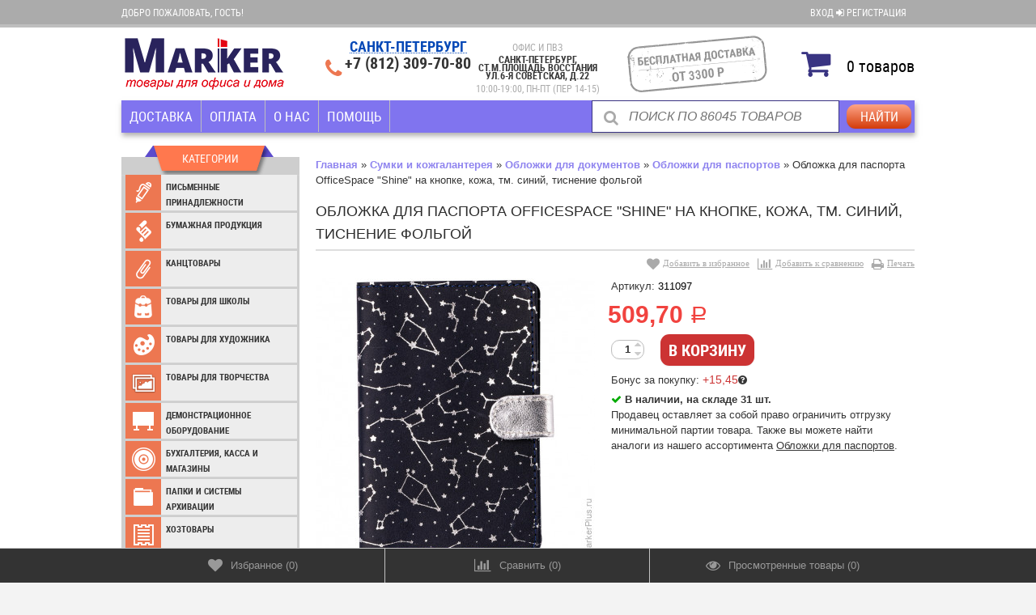

--- FILE ---
content_type: text/html; charset=utf-8
request_url: https://markerplus.ru/product/oblozhka-dlya-pasporta-officespace-shine-na-knopke-kozha-tm-siniy-tisnenie-folgoy/
body_size: 200363
content:
<!DOCTYPE html><!--[if lt IE 8]>	<html class="no-js lt-ie8">	<![endif]--><!--[if IE 8]><html class="no-js ie8">	<![endif]--><!--[if gt IE 8]>	<html class="no-js gt-ie8">	<![endif]--><!--[if !IE]><!-->	<html class="no-js" lang="ru">	<!--<![endif]--><head><meta http-equiv="Content-Type" content="text/html; charset=utf-8"/><meta http-equiv="X-UA-Compatible" content="IE=edge" /><title>Купить обложка для паспорта officespace &quot;shine&quot; на кнопке, кожа, тм. синий, тиснение фольгой по цене 509,70 руб. в интернет магазине Marker</title><meta name="Keywords" content="обложка для паспорта officespace &quot;shine&quot; на кнопке, кожа, тм. синий, тиснение фольгой, обложки для паспортов, Обложки для документов" /><meta name="Description" content="В интернет магазине Marker вы можете купить обложка для паспорта officespace &quot;shine&quot; на кнопке, кожа, тм. синий, тиснение фольгой всего за 509,70 руб., бесплатная доставка по СПБ и Ленобласти" /><meta name="viewport" content="width=device-width" /><meta name="HandheldFriendly" content="true" /><link rel="canonical" href="https://markerplus.ru/product/oblozhka-dlya-pasporta-officespace-shine-na-knopke-kozha-tm-siniy-tisnenie-folgoy/" />	<link rel="shortcut icon" href="/favicon.ico"/><link rel="alternate" type="application/rss+xml" title="RSS &mdash; Marker" href="https://markerplus.ru/news/rss/"><link href="/wa-content/font/ruble/arial/fontface.css" rel="stylesheet" type="text/css" />	<link href="/wa-data/public/site/themes/buysimply/wm-site/font-awesome/css/font-awesome.min.css?v3.2.1" rel="stylesheet" type="text/css" /><link href="/wa-data/public/site/themes/buysimply/buysimply.css?v5.2.1.52" rel="stylesheet" type="text/css" /><script async type="text/javascript" src="/vkontakte/retargeting-vk.js"></script><script type="text/javascript" src="/wa-data/public/site/themes/buysimply/wm-site/modernizr.min.js?v2.8.2.27052014"></script><script src="/wa-content/js/jquery/jquery-1.11.1.min.js"></script><script>window.jQuery || document.write('<script src="/wa-content/js/jquery/jquery-1.11.1.min.js"><\/script>')</script><script type="text/javascript" src="/wa-content/js/jquery/jquery-migrate-1.2.1.min.js"></script><script src="/wa-data/public/site/themes/buysimply/wm-site/jquery.cycle.all.min.js?v2.99"></script><script type="text/javascript" src="/wa-content/js/jquery-plugins/jquery.cookie.js?v7.2.13.140"></script><script src="/wa-data/public/site/themes/buysimply/jquery.tagcanvas.min.js?v2.2" type="text/javascript"></script><script src="//vk.com/js/api/openapi.js" type="text/javascript"></script><script type="text/javascript">
var sumbolrub = 1;$.buysimply = {auth_base_url: "/login/",auth_home_link: "<a class=\"auth-home-link\" href=\"/\">Вернуться на главную страницу</a>",auth_my_link: "<a href=\"/my/\">Перейти в личный кабинет</a> или ", shop_url: "/",default_img_url: { dummy96: "/wa-data/public/site/themes/buysimply/img/dummy96.png" },soaring_visible_item: 3,currency: {"code":"RUB","sign":"\u0440\u0443\u0431.","sign_html":"<span class=\"ruble\">\u0420<\/span>","title":"\u0420\u043e\u0441\u0441\u0438\u0439\u0441\u043a\u0438\u0439 \u0440\u0443\u0431\u043b\u044c","name":[["rouble","roubles"],"rub.","r."],"frac_name":[["kopeck","kopecks"],"kop.","k."],"precision":2,"sign_position":1,"sign_delim":" ","decimal_point":",","frac_digits":2,"thousands_sep":" "}, locale: {cong: "Поздравляем!", isauth: "Авторизация прошла успешно!", remove: "Удалить", pcs: "шт.", empty: "пусто", err_cnt_prd: "Столько товара нет в наличии!",showall: "Показать все"
}};</script><script type="text/javascript" src="/wa-data/public/site/themes/buysimply/buysimply.js?v5.2.1.52"></script><!--[if lt IE 9]><script>
document.createElement('header');document.createElement('nav');document.createElement('section');document.createElement('article');document.createElement('aside');document.createElement('footer');document.createElement('figure');document.createElement('hgroup');document.createElement('menu');</script><![endif]--><script type="text/javascript" src="/wa-data/public/shop/themes/buysimply/icons.js?v7.2.13.140.3"></script><link href="/wa-data/public/shop/themes/buysimply/buysimply.shop.css?v5.2.1.52" rel="stylesheet" type="text/css"><link href="/wa-data/public/shop/themes/buysimply/markerfont.css?v5.2.1.52" rel="stylesheet" type="text/css"><script type="text/javascript" src="/wa-data/public/shop/themes/buysimply/jquery.jcarousel.min.js?v2.9.0"></script><script type="text/javascript" src="/wa-apps/shop/js/lazy.load.js?v7.2.13.140"></script><script type="text/javascript" src="/wa-data/public/shop/themes/buysimply/buysimply.shop.js?v5.2.1.52"></script><script type="text/javascript" src="/wa-content/js/jquery-plugins/jquery.retina.min.js?v1.7.7"></script><script type="text/javascript">$(window).load(function(){ $('.product-list img,.product-slider img,.image-wrapper img,.cart img').retina()});</script><style type="text/css">
.autocomplete-suggestions { border-top: 1px solid #7e8cc0; border-right: 1px solid #ccc; border-left: 1px solid #ccc; background: #fff; cursor: default; overflow: auto; }.autocomplete-suggestion { padding: 5px 5px 5px 10px; overflow: hidden; background: #f5f5f5; border-bottom: 1px solid #ccc; }.autocomplete-selected { margin: 0px; background: #fff; }.autocomplete-suggestions span.highlight { font-weight: bold; color: #3086be;}.autocomplete-suggestion img { float:left; margin-right: 10px;}.autocomplete-suggestion a.show-all { text-decoration: none; display: block; line-height: 130%; color: #1B1B1B;}.autocomplete-info span.price { font-weight: normal;}.autocomplete-info a.name { display: block; text-decoration: none; color: #1B1B1B; margin-bottom: 5px;}input.autocomplete-loading { background: url('/wa-apps/shop/plugins/searchautocomplete/img/loading.gif') right 3px no-repeat; }</style><script type="text/javascript" src="/wa-apps/shop/plugins/searchautocomplete/js/jquery.autocomplete.min.js?1.7"></script><script type="text/javascript">
$(document).ready(function () {$("#search").searchautocomplete({"serviceUrl":"\/search\/autocomplete\/","minChars":4,"width":400});});</script><script src='/wa-apps/shop/plugins/vc4phonemask/js/jquery.inputmask.bundle.min.js?052322'></script><style type="text/css">
.fprview-wrapper { background: #FFF; float: left; }.inline-block { display: inline-block; }.fprview-top { background: #21a6de none repeat scroll 0 0; box-sizing: border-box; float: left; height: 60px; margin: 0; padding: 0 25px; width: 100%; }.fprview-top .product-name { color: #ffffff; float: left; line-height: 60px; margin: 0; padding: 0; }.fprview-top .hint { color: #ffffff; font-size: 1.4em; line-height: 55px; margin: 0 0 0 20px; }.fprview-left { float: left; margin: 30px 0 0 30px; width: 260px; }.fprview-left .product-images { height: auto; width: 240px; }.fprview-left .product-images img { width: 100%; }.fprview-left .product-link { color: #777; float: left; line-height: 35px; text-align: center; width: 100%; }.fprview-left .product-link { margin: 15px 0 0; }.fprview-left .product-link a { color: #21a6de; text-decoration: underline; }.fprview-right { float: right; margin: 30px 30px 0 0; width: 460px; }.fprview-right * { color: #444; }.fprview-right .product-info-tab { background: #fafafa none repeat scroll 0 0; border-left: 1px solid #21a6de; border-top: 1px solid #21a6de; border-right: 1px solid #21a6de; border-bottom: 0 none; border-top-left-radius: 4px; border-top-right-radius: 4px; cursor: pointer; float: left; height: 30px; line-height: 30px; margin: 3px 2px -1px 0; padding: 0 20px; position: relative; transition: all 0.2s ease-in 0s; }.fprview-right .product-info-tab.active { height: 33px; font-weight: bold; margin: 0 2px -1px 0; }.fprview-right .product-info-block { background: #fafafa none repeat scroll 0 0; border: 1px solid #21a6de; box-sizing: border-box; display: none; float: left; padding: 10px 20px; width: 100%; }.fprview-right .product-info-block.active { display: block; }.fprview-right #product-features { width: 100%; }.fprview-right #product-features td.name { min-width: 50%; padding-right: 5%; }.fprview-wrapper .fprview-right .product-info-blocks #product-features img,.fprview-wrapper .fprview-right .product-info-blocks #product-description img { width: 100%; }.fprview-bottom { background: #21a6de none repeat scroll 0 0; float: left; height: 110px; margin: 30px 0 0; width: 100%; }.fprview-bottom .fprview-price-wrapper { text-align: center; }.fprview-bottom .compare-price { color: #ffffff; float: left; font-size: 18px; margin: -8px 0 0 0; text-decoration: line-through; text-align: left; width: 100%; }.fprview-bottom .price { color: #ffffff; float: left; font-size: 45px; font-weight: bold; margin: 0 0 0 10px; text-align: left; width: 100%; }.fprview-bottom .product-link { border: 2px solid #ffffff; border-radius: 6px; color: #ffffff; display: block; float: right; font-size: 16px; font-weight: bold; height: 45px; line-height: 45px; margin: 30px 30px 0 0; text-align: center; text-decoration: none; width: 230px; transition: all 0.2s ease-in 0s; }.fprview-bottom .product-link:hover { font-size: 18px; height: 55px; line-height: 55px; margin: 25px 25px 0 0; width: 250px; }.fprview-bottom .fprview-left { width: 300px; }.bx-wrapper { position: relative; margin: 0 auto 20px; padding: 0; *zoom: 1; }.bx-wrapper .bx-viewport { box-shadow: none; }.bx-wrapper .bx-controls-direction a { position: absolute; top: 50%; margin-top: -16px; outline: 0; width: 32px; height: 32px; text-indent: -9999px; z-index: 9999; }.bx-wrapper .bx-prev { left: 10px; background: url("/wa-apps/shop/plugins/fprview/util/bxslider/img/controls.png") no-repeat 0 -32px; }.bx-wrapper .bx-next { right: 10px; background: url("/wa-apps/shop/plugins/fprview/util/bxslider/img/controls.png") no-repeat -43px -32px; }.bx-wrapper .bx-controls-direction a { height: 25px; margin-top: -12px; top: 35%; width: 25px; }.bx-wrapper .bx-controls-direction a { height: 31px; width: 32px; }.bx-wrapper img { margin: 0 auto; }@media (min-width:320px) and (max-width: 600px) {.fprview-right { float: left; margin: 30px 10px 0; width: 80%; }.fprview-bottom .product-link { display: none; }}@media (min-width: 601px) and (max-width: 820px) {.fprview-right { float: left; margin: 30px 30px 0; width: 80%; }.fprview-bottom .product-link { display: none; }}@media (min-width: 821px) and (max-width: 1024px) {.fprview-right { float: left; margin: 30px 30px 0; width: 90%; }.fprview-bottom .product-link { font-size: 12px; margin: 30px 10px 0 0; width: 120px; }.fprview-bottom .product-link:hover { font-size: 13px; margin: 25px 10px 0 0; width: 120px; }}@media (min-width: 1025px) and (max-width: 1180px) {.fprview-right { width: 260px; }.fprview-bottom .product-link { width: 170px; }.fprview-bottom .product-link:hover { width: 170px; }}@media (min-width: 1181px) and (max-width: 1300px) {.fprview-right { width: 320px; }}@media (min-width: 1301px) and (max-width: 1400px) {.fprview-right { width: 420px; }}.fprview-more-info {background-color: #ed7751;color: #ffffff;}.fprview-more-info:hover {background-color: #ed7751;color: #ffffff;}</style><style>
.fprview-more-info {border: 0 none;border-radius: 2px;cursor: pointer;display: block;font-size: 1.1em;font-weight: normal;height: auto;margin: 40% 10% 0;opacity: 0.7;padding: 10px 0;position: absolute;text-align: center;text-decoration: none;width: 80%;z-index: 11;}.fprview-more-info:hover {opacity: 1;}</style><style type="text/css">
.fprview-more-info {display: none;transition: all 0.2s ease-in 0s;}</style><link media="screen" type="text/css" href="/wa-apps/shop/plugins/fprview/util/fancybox/jquery.fancybox.css" rel="stylesheet"><script type="text/javascript" src="/wa-apps/shop/plugins/fprview/util/fancybox/jquery.fancybox.js"></script><script type="text/javascript" src="/wa-apps/shop/plugins/fprview/util/bxslider/jquery.bxslider.min.js"></script><script type="text/javascript">
/**
* fprview.frontend.js
* Module fprviewFrontend
*/
/*global $, fprviewFrontend */
//------------------- BEGIN JQUERY FUNCTIONS ------------------
jQuery.fn.extend({getSelectorPath: function () {var path, node = this;while (node.length) {var realNode = node[0], name = realNode.localName;if (!name) break;name = name.toLowerCase();var parent = node.parent();path = name + (path ? '>' + path : '');node = parent;}return path;}});//-------------------- END JQUERY FUNCTIONS -------------------
var fprviewFrontend = (function () { "use strict";//---------------- BEGIN MODULE SCOPE VARIABLES ---------------
var
initModule;//----------------- END MODULE SCOPE VARIABLES ----------------
//------------------- BEGIN PUBLIC METHODS --------------------
initModule = function () {$(document).on('click', '.fprview-more-info', function(event){event.preventDefault();$.fancybox({type : 'ajax',href : $(this).attr('href'),autoSize : false,width : "60%",height : "auto"
});$(this).hide();});var viewButtonClass = '.fprview-more-info',viewButtonParent = $(viewButtonClass).parent();$(document).on('mouseenter', viewButtonParent.getSelectorPath(), function () {var viewButton = $(this).find(viewButtonClass);if (viewButton) {viewButton.css('display', 'block');}});$(document).on('mouseleave', viewButtonParent.getSelectorPath(), function () {var viewButton = $(this).find(viewButtonClass);if (viewButton) {viewButton.css('display', 'none');}});};return {initModule: initModule
};//------------------- END PUBLIC METHODS ----------------------
}());</script><script type="text/javascript">
$(document).ready(function () {fprviewFrontend.initModule();});</script><link rel='stylesheet' href='/wa-apps/shop/plugins/flexdiscount/css/flexdiscountFrontend.css?v=4.5.1'><script type='text/javascript' src='/wa-apps/shop/plugins/flexdiscount/js/flexdiscountFrontend.js?v=4.5.1'></script><script type='text/javascript'>
$(function() {$.flexdiscountFrontend.init({url: '/flexdiscount/couponAdd/',updateDiscount: '/flexdiscount/update/',refreshCartUrl: '/flexdiscount/cartUpdate/',deleteUrl: '/flexdiscount/couponDelete/',locale: 'ru_RU'
});});</script><script>$(function() {$.youcityWindows = '1';$.youcitySearchUrl = '/youcitySearch/';$.youcityPluginUrl = '/youcityGet/';});</script><script src='/wa-apps/shop/plugins/youcity/js/youcity.js?052322'></script><link rel='stylesheet' href='/wa-apps/shop/plugins/youcity/css/youcity.css?052322'><link href="/wa-data/public/shop/themes/buysimply/markerstyle.css?v5.2.1.52.2" rel="stylesheet" type="text/css"><link href="/wa-data/public/site/themes/buysimply/wm-site/font-awesome/css/font-awesome-4.3.0.min.css?v4.3.0" rel="stylesheet"><meta name="wa-expert-hash" content="d66d6621f604292e851949008c267e074abee0" /><script type="text/javascript" src="/wa-data/public/shop/themes/buysimply/bar.js?v7.2.13.140"></script><script type="text/javascript" src="/wa-data/public/shop/themes/buysimply/scripts1.js?v7.2.13.140.8"></script><style type="text/css">html, body, button, input, select, textarea { color: #353535; }body { background:url(/wa-data/public/site/themes/buysimply/img/body_bg.gif) top center repeat-y; }a { color: #353535; }a:hover { color: #3498db; }.quickorder-custom-button.default .quickorder-button,.quickorder-custom-button-cart.default .quickorder-button-cart,.button,input[type="button"],input[type="submit"] { color: #353535; border-color: #bcbcbc; background: #f9f9f9; text-shadow: none; box-shadow: 0 1px 2px rgba(4,4,4,.07); background-image: linear-gradient(to top, #eeeeee 0%, #fafafa 100%); }.quickorder-custom-button.default .quickorder-button,.quickorder-custom-button-cart.default .quickorder-button-cart { color: #f1433f; }.quickorder-custom-button.default .quickorder-button:hover,.quickorder-custom-button-cart.default .quickorder-button-cart:hover,.button:hover,input[type="button"]:hover,input[type="submit"]:hover { color: #fff; text-shadow: 0 -1px 0 #246896; border-color: #1871ac; background: #3397db; }#page table th, #blog .content table th { background: #e0e0e0; }#page table tr:nth-child(even), #blog .content table tr:nth-child(even) { background: #f7f7f7; }.wrapper-top .auth-bg { background: #e6e6e6; text-shadow: none; border-color: #c3c3c3; }.wrapper-top .auth { color: #353535; }.wrapper-top .auth a { color: #353535; }.wrapper-top .auth a:hover { color: #3498db; }.currency-toggle p, .currency-toggle .currency { color: #353535; }.currency-toggle .currency.selected { color: #3498db; cursor:default; }.currency-toggle .currency:hover { color: #3498db; cursor:pointer; }.wrapper-top #cart>a { color: #fff; border-color: #1871ac; background: #3498db; }.wrapper-top #cart.empty>a { background: #e6e6e6; color: #353535; border-color: #e6e6e6; }.wrapper-top #cart.empty>a:after { border-color: #c3c3c3; }.logo a, .logo a:hover { text-decoration:none; }.logo a p.first { color: #353535; }.logo a p.first span { color: #3498db; }.logo a p.last { color: #aaa; }.search .search-button,#mobile-search .search .search-button,.search .search-button:hover,#mobile-search .search .search-button:hover { color: #353535; border-color: #bcbcbc; background: #f9f9f9; }.search .search-button,#mobile-search .search .search-button { background-image: linear-gradient(to top, #eeeeee 0%, #fafafa 100%); }.search .search-button:hover,#mobile-search .search .search-button:hover { background-image: linear-gradient(to top, #fafafa 0%, #eeeeee 100%); }.search #search,#mobile-search .search #search-m { color: #aaa; }.search #search:focus,#mobile-search .search #search-m:focus { color: #353535; }.search .add-on i { color: #aaa; font-size: 1.5em; }#header .contact ul li span { color: #aaa; }.head-lt-ie8 .contact ul li.hint,#header .contact ul li.hint { color: #aaa; }.top-contact a, .top-contact a:hover { color: #353535; text-decoration:none; }.wrapper-bottom { background: #e6e6e6; text-shadow: none; border-color: #c3c3c3; }#footer .social p, #footer .social p a,#footer .bottom-navigation ul li a { color: #353535; }#footer .bottom-navigation ul li.selected a { color: #3498db; cursor:default; text-decoration:none; }#footer .bottom-navigation ul li.li-hr { color: #353535; }#footer .contact ul li, #footer .contact ul li a { color: #353535; padding-bottom: 5px; }#footer .social p a:hover,#footer .bottom-navigation ul li a:hover,#footer .contact ul li a:hover { color: #3498db; }.wa-auth-adapters p { color: #aaa; }.wa-form .wa-field .wa-value.wa-submit a:hover { text-decoration:none; color: #b7b7b7; }.wa-form .wa-field .wa-value p span { color: #777; }.banner-pager a:before { color: #353535; }.banner-pager a.activeSlide:before { color: #3498db; text-shadow: none; }.banner-nav div { background: #e0e0e0; color: #353535; }.banner-nav div:hover { background: #3498db; color: #fff; }.latest-posts { border-color: #ababab; background: #fff; }.latest-posts hr { border-color: #ababab; }.latest-posts a.news { color: #353535; background: #fff; }.latest-posts .post .credentials { color: #b7b7b7; }.latest-posts .post a { color: #353535; }.latest-posts .post a:hover { color: #fff; background: #3498db; text-decoration: none; }.latest-photo { border-color: #ccc; background: #f5f5f5; }.latest-photo ul li a img { border-color: #ccc; }.latest-photo ul li:hover a img { border-color: #3498db; }.soaring-block { background: #fbfbfb; border-top-color: #3498db; border-bottom-color: #ababab; }.soaring-block:before, .soaring-block:after { border-color: #ababab; }#soaring-cart ul li>div { border-color: #e5e5e5; }#soaring-cart .soaring-cart-name a { color: #3498db; }#soaring-cart .soaring-cart-name a:hover { color: #3498db; text-decoration: none; }#soaring-cart-total { border-color: #ababab; background: #f5f5f5; }#soaring-cart-total p { color: #353535; }.caption { color: #353535; text-shadow: 0 1px 0 rgba(255,255,255,.66); }.manufactured .caption { color: #aaa; }.caption span { border-color: #ccc; }.page-content h2 a:hover, .page-content h3 a:hover { color: #3498db; }.page-content h2 a:hover, .page-content h3 a:hover { color: #3498db; }.shop-category { border-color: #ccc; background: #f5f5f5; }.latest-photo .caption,.shop-category .caption { color: #353535; border-bottom-color: #ccc; text-shadow: none; }.latest-photo .caption a { color: #353535; }.latest-photo .caption a:hover { color: #3498db; }ul.vertical-tree-one li { border-bottom-color: #ccc; }ul.vertical-tree-one li.selected { background: #f5f5f5; }ul.vertical-tree-one li:hover { background: #3397db; }ul.vertical-tree-one li a { color: #353535; text-shadow: none; }ul.vertical-tree-one li.selected>a { color: #353535; font-weight: bold; }ul.vertical-tree-one li:hover>a { color: #fff; }ul.vertical-tree-one ul { background: #f5f5f5; border-color: #ccc; }ul.vertical-tree-two>li { border-bottom-color: #ccc; }ul.vertical-tree-two>li.selected { background: #f5f5f5; }ul.vertical-tree-two>li:hover { background: #3397db; }ul.vertical-tree-two>li>a { color: #353535; text-shadow: none; }ul.vertical-tree-two>li.selected>a { color: #353535; font-weight: bold; }ul.vertical-tree-two>li:hover>a { color: #fff; }ul.vertical-tree-two>li>ul { border-color: #ccc; background: #f7f7f7; }ul.vertical-tree-two>li>ul:before { background: #3397db; }ul.vertical-tree-two li li a { color: #353535; }ul.vertical-tree-two li li a:hover { color: #3498db; }ul.vertical-tree-two>li>ul>li>a:after { border-bottom-color: #353535; }ul.vertical-tree-two>li>ul>li>a:hover:after { border-bottom-color: #3498db; }ul.vertical-tree-three>li { border-bottom-color: #ccc; }ul.vertical-tree-three li a { color: #353535; text-shadow: none; }ul.vertical-tree-three li.selected>a { color: #3397db; font-weight: bold; }ul.vertical-tree-three li a:hover { color: #3397db; }ul.vertical-tree-three li li a { text-shadow: none; }ul.vertical-tree-three li span.grower { color: #353535; text-shadow: none; }ul.vertical-tree-three li span.grower.OPEN { color: #3397db; }ul.vertical-tree-three li span.grower:hover { color: #3397db; }ul.vertical-tree-four>li { border-bottom-color: #ccc; }ul.vertical-tree-four>li.selected { background: #f5f5f5; }ul.vertical-tree-four>li:hover { background: #3397db; }ul.vertical-tree-four>li>a { color: #353535; text-shadow: none; }ul.vertical-tree-four>li.selected>a { color: #353535; }ul.vertical-tree-four>li:hover>a { color: #fff; }ul.vertical-tree-four>li>ul { border-color: #ccc; background: #f7f7f7; }ul.vertical-tree-four>li>ul:before { background: #3397db; }ul.vertical-tree-four li li a { color: #353535; }ul.vertical-tree-four li.level-1 a { border-bottom-color: #ccc; }ul.vertical-tree-four li li a:hover { background: #fff; border-bottom-color: #3498db; color: #3498db; }ul.vertical-tree-four li li.selected>a { background: #3498db; border-bottom-color: #3498db; color: #fff; }.information-block, .tags-block { background: #f5f5f5; }.information-block ul li a { color: #353535; }.information-block ul li.selected>a { color: #353535; background: transparent; font-weight: bold; }.information-block ul li:hover>a { color: #fff; background: #3498db; }.information-block>ul>li>ul { background: #f5f5f5; border-color: #cec9bd; }.information-block>ul>li>ul>li { border-color: #cec9bd; }.information-block>ul>li>ul>li.selected>a { color: #353535; background: transparent; font-weight: bold; }.information-block>ul>li>ul>li:hover>a { color: #fff; background: #3498db; }.information-block li li>a { color: #353535; }.information-block li li li>a { color: #353535; }.information-block>ul>li>ul>li>ul { background: #f5f5f5; border-color: #cec9bd; }.information-block>ul>li>ul>li>ul>li { border-color: #cec9bd; }.info-page.menu ul li a { background: #f5f5f5; }.info-page.menu ul li.selected>a { color: #fff; text-decoration: none; background: #3498db; }.info-page.menu ul li.selected>a:before { border-color: #3498db transparent transparent transparent; }.information-block .b-mob-tree ul { background: #f5f5f5; }.information-block .b-mob-tree ul li a { color: #353535; text-decoration: underline; }.information-block .b-mob-tree,.information-block .b-mob-tree ul li { color: #353535; }.information-block .b-mob-tree.selected, .information-block .b-mob-tree:hover,.information-block .b-mob-tree ul li.selected,.information-block .b-mob-tree ul li:hover { color: #353535; }.information-block .b-mob-tree ul li.selected>a { color: #353535; background: transparent; font-weight: bold; text-decoration: none; }.information-block .b-mob-tree ul li:hover>a { color: #fff; background: #3498db; text-decoration: none; }.header-navigation { border-color: #ababab; }ul.buysimply-horizontal-tree>li>a,ul.buysimply-horizontal-tree>li>div>a { color: #353535; }ul.buysimply-horizontal-tree>li.selected>a,ul.buysimply-horizontal-tree>li.selected>div>a { color: #fff; }ul.buysimply-horizontal-tree>li:hover>a,ul.buysimply-horizontal-tree>li:hover>div>a { color: #fff; }ul.buysimply-horizontal-tree>li.selected>a,ul.buysimply-horizontal-tree>li.selected>div>a { background: #777; }ul.buysimply-horizontal-tree>li:hover>a,ul.buysimply-horizontal-tree>li:hover>div>a { background: #3498db; }ul.horizontal-tree-one>li>div>ul { background: #e6e6e6; border-color: #cec9bd; }ul.horizontal-tree-one>li>div>ul:before { background: #3498db; }ul.horizontal-tree-one>li>div>ul>li { border-color: #cec9bd; }ul.horizontal-tree-one>li>div>ul>li>a { color: #353535; }ul.horizontal-tree-one>li>div>ul>li.selected>a { color: #fff; background: #777; }ul.horizontal-tree-one>li>div>ul>li:hover>a { color: #fff; background: #3498db; }ul.horizontal-tree-one>li>div>ul>li>ul { border-color: #cec9bd; background: #e6e6e6; }ul.horizontal-tree-one>li>div>ul>li>ul>li { border-color: #cec9bd; }ul.horizontal-tree-one>li>div>ul>li>ul>li>a { color: #353535; }ul.horizontal-tree-one>li>div>ul>li>ul>li.selected>a { color: #fff; background: #777; }ul.horizontal-tree-one>li>div>ul>li>ul>li:hover>a { color: #fff; background: #3498db; }ul.horizontal-tree-two>li>ul { border-color: #ccc; background: #f7f7f7; }ul.horizontal-tree-two>li>ul:before { background: #3498db; }ul.horizontal-tree-two li li a { color: #353535; }ul.horizontal-tree-two li li a:hover { color: #3498db; }ul.horizontal-tree-two>li>ul>li>a:after { border-bottom-color: #353535; }ul.horizontal-tree-two>li>ul>li>a:hover:after { border-bottom-color: #3498db; }ul.horizontal-tree-four>li>ul { background: #f7f7f7; }ul.horizontal-tree-four>li>ul:before { background: #3498db; }ul.horizontal-tree-four li li a { color: #353535; }ul.horizontal-tree-four li.level-1 a { border-bottom-color: #ccc; }ul.horizontal-tree-four li li a:hover { background: #fff; border-bottom-color: #3498db; color: #3498db; }ul.horizontal-tree-four li li.selected>a { background: #3498db; border-bottom-color: #3498db; color: #fff; }.fb-like-box.place-sidebar { background: #ffffff; }#vk_groups.place-sidebar,#vk_groups.place-sidebar iframe { height: 192px !important; }#main-addition ul li a { border-color: #c3c3c3; background: #e6e6e6; color: #353535; }#main-addition ul li a:hover { color: #3498db; }#main-addition ul li a.green,#main-addition ul li a.red { background: #3498db; }#main-addition-2 { background: #e6e6e6; border-color: #c3c3c3; }#main-addition-2 ul li { border-color: #c3c3c3; }#main-addition-2 ul li a,#main-addition-2 ul li.disabled a { color: #353535; }#main-addition-2 ul li.disabled:hover a { color: #353535; background: none; cursor: default; }#main-addition-2 ul li.selected a,#main-addition-2 ul li:hover a { color: #fff; background: #3498db; }#main-addition-2 ul li a.green { background: #3498db; }#main-addition-2 ul li a.red { background: red; }.dialog-window>h1 { border-color: #ababab; }.wrap-subscribe.place-sidebar { border-color: #ccc; background: #f5f5f5; }.wrap-subscribe.place-sidebar { color: #353535; }.wrap-subscribe.place-sidebar input[type="text"] { border-color: #ccc; }.ui-autocomplete.autofit-product { background: #f5f5f5; }.ui-menu.autofit-product .ui-menu-item a { color: #353535; }.ui-menu.autofit-product .ui-menu-item a.ui-state-hover .compare-at-price,.ui-menu.autofit-product .ui-menu-item a.ui-state-active .compare-at-price { color: #353535; }.quickorder-custom-form.default .quickorder-header { border-color: #ababab; }.quickorder-custom-form.default .quickorder-header span { color: #353535; }.wrapper-bottom { height: 180px; }.push-up { height: 230px; }@media only screen and (min-width: 320px) and (max-width: 1000px) {.auth span, .header-navigation .apps, #footer .bottom-navigation, #header .search, .header-navigation, .sidebar #category-tree-screen { display:none; }#mobile-search { display:block; }#main { overflow:hidden; padding:10px 0; }#main .content { margin-left:0; }#main .sidebar { margin-left:-240px; margin-right:20px; height: 100px; overflow: hidden; padding-top: 15px; }#footer .social, #footer .contact { width:50%; }.container { width:740px; }.wrapper-top #cart.fixed { margin-right: -370px; }.currency-toggle { margin-left:100px; }.product-slider-cart.product-slider .jcarousel-container-horizontal { width:738px; }.product-slider-cart.product-slider .jcarousel-clip-horizontal { width:736px; margin:0 1px; }.product-slider-cart.product-slider .jcarousel-item { margin-left:0; margin-right:0; }.b-mob-tree.hide-for-desktop { display: block !important; }.hide-for-desktop { display: block; }#main-addition-2 span.text,.information-block ul.pages-navigation ul,.hide-for-mobile { display: none !important; }#main-addition-2 .container { width: auto; }}@media only screen and (min-width: 1001px){.sidebar { margin-left:0 !important; height: auto !important; overflow: visible !important; }}@media only screen and (min-width: 1080px) and (max-width: 1160px) {#back-top { margin-left: 480px; }}@media only screen and (min-width: 1000px) and (max-width: 1080px) {#back-top { margin-left: 420px; }#back-top.back-top-up { bottom: 140px; }}@media only screen and (min-width: 860px) and (max-width: 1000px) {#back-top { margin-left: 370px; }}@media only screen and (min-width: 320px) and (max-width: 860px) {#back-top { margin-left: 300px; }#back-top.back-top-up { bottom: 140px; }}.caption-name { border-color: #ababab; }.ikon .badge { background: #3498db; }.ikon .badge span { background: #f7f7f7; border-color: #353535; }.ikon .badge:before { color: #fff; }.text .badge span { color: #fff; }.text .badge { background: #555; }.text .badge.new { background: #0a0; }.text .badge.bestseller { background: #3498db; }.text .badge.low-price { background: #f1433f; }.product-block .name a { color: #3498db; text-decoration: underline; }.product-block .name a:hover { color: #3498db; }.product-block .offers .compare-at-price { color: #353535; }.product-slider-name { background: #fff; border-color: #ababab; }.product-slider li:hover .product-block { border-color: #ababab; }.product-slider .available { color: #aaa; }.product-slider .jcarousel-container-horizontal { background: #fff; border-color: #ababab; }.product-slider .jcarousel-prev, .product-slider .jcarousel-next { color: #353535; background: #e0e0e0; }.product-slider .jcarousel-prev:hover,.product-slider .jcarousel-next:hover { background: #3498db; color: #fff; }.banner-home a span { color: #353535; border-color: #ccc; background: #f5f5f5; }.banner-home a:hover span { color: #fff; background: #3498db; border-color: #3498db; text-shadow: none; }.sub-categories a,.sub-categories span { color: #353535; }.sub-categories a:hover { color: #3498db; }.product-list.list li { border-bottom-color: #e5e5e5; }.product-list.list li:hover { border-color: #ababab; }.product-list.list .offers .available { color: #aaa; }.product-list.thumbs:after,.product-list.thumbs li { border-color: #e5e5e5; }.product-list.thumbs li:hover .product-block { border-color: #ababab; }.product-list.thumbs .offers .available { color: #aaa; }.sorting-and-view { border-color: #ababab; }ul.sorting li a:hover { color: #3498db; background: #e6e6e6; }.select-view span { color: #e0e0e0; }.select-view span:hover { color: #3498db; }.select-view span.selected { color: #353535; cursor:default; }#products-per-page a { color: #353535; }#products-per-page a:hover { color: #3498db; }#products-per-page a.selected { color: #353535; font-weight: bold; text-decoration: none; }.gallery ul li a img { border-color: #ccc; }.gallery ul li a.zoomThumbActive img { border-color: #3498db; }.info-block ul.info-block-menu li.selected { border-color: #ababab; background: #fff; }.info-block ul.info-block-menu li.selected em { color: #353535; }.info-block-content { border-color: #ababab; background: #fff; }table.features td.name { color: #777; }table.features#product-features td.name { color: #353535; border-color: #ccc; }table.features#product-features td { border-color: #ccc; }table.features#product-features tr:nth-child(even) { background: #eee; }table.features#product-features tr:hover { background: #e0e0e0; }.product-features { border-color: #ccc; }.compare-page { border-color: #ababab; }.compare-page .compare-remove:hover { color: #f1433f; }.compare-page .no-underline { color: #353535; text-decoration:underline; }table.table .cart-quantity a { color: #353535; }table.table .cart-quantity a:hover { color: #3498db; }.price { color: #f1433f; }.disabled { color: #aaa; }.aux-block { border-color: #ababab; }.aux-block p,.product-social>span { color: #b7b7b7; }.fon-orders { background: #f7f7f7; }table.table td a { color: #3498db; }table.table td a:hover { color: #3498db; }table.table tr.service td,table.table.order tr.service td { color: #353535; }table.table.order td { border-color: #ccc; }table.table .name-coll, .page-title-h3, .bonus-block { border-color: #ababab; }.bonus-block .bonus { color: #f1433f; }table.cart td { border-color: #ccc; }.total-cart-block { border-color: #353535; }.checkout-header h3 a { color: #777; }.checkout-header strong { color: #777; }.checkout { border-color: #ababab; }.checkout ul.checkout-options li p { color: #b7b7b7; }.est_delivery { color: #353535; }.checkout .checkout-result { background: #fff; }.checkout .checkout-step { border-color: #ababab; }.checkout .checkout-step h2 { background: #eee; }.checkout .checkout-step h2 a { color: #3498db; }.checkout .checkout-step h2 a:hover { color: #353535; }.checkout .checkout-step-content { background: #fff; }.checkout blockquote p { color: #353535; }.last table.table td { border-color: #ccc; }.review .summary h6 { border-color: #e5e5e5; }.review .summary .username, .review .summary a.username { color: #777; }.review .summary .date { color: #aaa; }.review-form-fields label,.review-form label { color: #aaa; }.sidebar .filters { border-color: #ccc; background: #f5f5f5; }.sidebar .filters p>span { color: #353535; }.sidebar .filters input[type="text"] { border-color: #ccc; }.sidebar .filters .filters-swith { color: #3498db; border-color: #ccc; }.sidebar .filters .filters-swith:hover { color: #fff; background: #3498db; border-color: #3498db; }.filters2 .caption { color: #353535; }.filters2 { border-color: #ccc; background: #f5f5f5; }.filters2 b span { border-color: #ccc; }.filters2 .ui-slider .ui-slider-range { background: #3498db; }.feature-btn { border-color: #ccc; }.feature-btn:hover { background: #f7f7f7; cursor: pointer; }.feature-btn.selected { background: #e0e0e0; cursor: default; }.feature-btn i.icon16 { border-color: #ccc; }</style><style type="text/css">html { background: #f3f3f3; }</style></head><body id="shop"><div class="wrapper-top"><div class="auth-bg"><div class="container"><div class="auth float-left"><span>Добро пожаловать, Гость!</span></div><div class="auth float-right"><span class="margin-right-10"><span class="bar-login">Вход <i class="fa fa-sign-in"></i> </span><span class="bar-signup"> Регистрация</span></span></div><div class="clear"></div></div></div></div><div class="wrapper"><div class="container"><div id="header"><div class="logo"><a href="/"><img src="/wa-data/public/site/logo_v3.png" alt="Marker – интернет магазин канцтоваров в Санкт-Петербурге"></a></div><div class="middle-header"><div class="cont"><div class="phone-icon-div"><i class="fa fa-phone fa-2x"></i></div><div class="phone-div"><div id="city_frontend_link"><a href="" class="cityName" id="city_select_link"></a></div><a href="tel:+7 (812) 309-70-80">+7 (812) 309-70-80</a><span></span></div><div class="phone-div"><span>офис и ПВЗ</span><a style="font-size:12px;">Санкт-Петербург,<br>ст.м.Площадь Восстания<br>ул.6-я Советская, д.22</a><span>10:00-19:00, пн-пт (пер 14-15)</span></div><div class="head-2000"></div></div></div><div class="contact"><div id="cart" class="float-right empty"><a href="/cart/" rel="nofollow"><i class="fa fa-shopping-cart fa-3x"></i><span class="cart-total">0 товаров</span></a><div class="soaring-block"><div id="soaring-cart"><ul></ul></div><div id="soaring-cart-total"><p><span class="bold">ОБЩАЯ СУММА</span> (с учетом скидки)<span class="bold cart-total">пусто</span></p><a class="button" href="/cart/">Перейти в корзину</a></div></div></div></div></div><div class="header-navigation" role="navigation"><div id="menu-wrap"><ul class="buysimply-horizontal-tree horizontal-tree-one"><li><div class="wrp-fix"><a href="/dostavka/" rel="nofollow">Доставка</a><ul><li><a href="/dostavka/kurier-moskva/" rel="nofollow">Курьер Москва</a></li><li><a href="/dostavka/sankt-peterburg-i-oblast/" rel="nofollow">Курьер Санкт-Петербург</a></li><li><a href="/dostavka/moskva/" rel="nofollow">ПВЗ Москва</a></li><li><a href="/dostavka/sankt-peterburg/" rel="nofollow">ПВЗ Санкт-Петербург</a></li><li><a href="/dostavka/drugie-goroda-rf/" rel="nofollow">ПВЗ вся Россия</a></li></ul></div></li><li><div class="wrp-fix"><a href="/oplata/" rel="nofollow">Оплата</a><ul><li><a href="/oplata/kak-oplatit-zakaz-na-sayte/" rel="nofollow">Как оплатить заказ на сайте</a></li></ul></div></li><li><div class="wrp-fix"><a href="/o-nas/" rel="nofollow">О нас</a><ul><li><a href="/o-nas/kontakty/" rel="nofollow">Контакты</a></li><li><a href="/o-nas/vakansii/" rel="nofollow">Вакансии</a></li></ul></div></li><li><div class="wrp-fix"><a href="/pomoshch/" rel="nofollow">Помощь</a><ul><li><a href="/pomoshch/kak-kupit/" rel="nofollow">Как купить?</a></li><li><a href="/pomoshch/bonusnaya-programma" rel="nofollow">Бонусная программа</a></li><li><a href="/pomoshch/dogovor-oferty/" rel="nofollow">Договор оферты</a></li><li><a href="/pomoshch/partnerskaya-programma" rel="nofollow">Партнерская программа</a></li><li><a href="/pomoshch/vozvrat-i-obmen/" rel="nofollow">Гарантия, возврат и обмен</a></li><li><a href="/o-personalnih-dannih" rel="nofollow">О персональных данных 152-ФЗ</a></li></ul></div></li></ul></div><div class="search" style="display:table-cell; vertical-align:middle; padding:0px; margin:0; float:right;"><form method="get" action="/search/"><span class="add-on"><i class="icon-search"></i></span><input id="search" type="search" name="query" placeholder="поиск по 86045 товаров" /><input type="submit" class="search-button" value="Найти" /></form></div></div><div id="mobile-search"><div id="panel-sticker"><span class="button signin" data-text="Закрыть меню">Открыть меню</span></div><div class="search"><form method="get" action="/search/"><span class="add-on"><i class="icon-search"></i></span><input id="search-m" type="search" name="query" placeholder="поиск по 86045 товаров" /><input type="submit" class="search-button" value="Найти" /></form></div></div><div id="main"><div class="sidebar" ><div class="information-block hide-for-desktop"><div class="block-head"></div><div class="caption"><span>Разделы сайта</span></div><ul class="pages-navigation"><li><a href="/dostavka/">Доставка</a><ul><li><a href="/dostavka/kurier-moskva/">Курьер Москва</a></li><li><a href="/dostavka/sankt-peterburg-i-oblast/">Курьер Санкт-Петербург</a></li><li><a href="/dostavka/moskva/">ПВЗ Москва</a></li><li><a href="/dostavka/sankt-peterburg/">ПВЗ Санкт-Петербург</a></li><li><a href="/dostavka/drugie-goroda-rf/">ПВЗ вся Россия</a></li></ul></li><li><a href="/oplata/">Оплата</a><ul><li><a href="/oplata/kak-oplatit-zakaz-na-sayte/">Как оплатить заказ на сайте</a></li></ul></li><li><a href="/o-nas/">О нас</a><ul><li><a href="/o-nas/kontakty/">Контакты</a></li><li><a href="/o-nas/vakansii/">Вакансии</a></li></ul></li><li><a href="/pomoshch/">Помощь</a><ul><li><a href="/pomoshch/kak-kupit/">Как купить?</a></li><li><a href="/pomoshch/bonusnaya-programma">Бонусная программа</a></li><li><a href="/pomoshch/dogovor-oferty/">Договор оферты</a></li><li><a href="/pomoshch/partnerskaya-programma">Партнерская программа</a></li><li><a href="/pomoshch/vozvrat-i-obmen/">Гарантия, возврат и обмен</a></li><li><a href="/o-personalnih-dannih">О персональных данных 152-ФЗ</a></li></ul></li></ul></div><div class="shop-category"><div class="block-head"></div><div class="caption"><span>Категории</span></div><ul class="buysimply-vertical-tree vertical-tree-two"><li id="vtm870"><a data-icon-id="870" href="/category/pishushchie-prinadlezhnosti/">Письменные принадлежности</a><ul class="stage-2"><li id="vtm927"><a data-icon-id="927" href="/category/sterzhni-chernila-grifeli/">Стержни, чернила, грифели</a><ul class="stage-3"><li id="vtm928"><a data-icon-id="928" href="/category/sterzhni-sharikovye/">Стержни шариковые</a></li><li id="vtm929"><a data-icon-id="929" href="/category/sterzhni-gelevye/">Стержни гелевые</a></li><li id="vtm930"><a data-icon-id="930" href="/category/sterzhni-dlya-rollera/">Стержни для роллера</a></li><li id="vtm1793"><a data-icon-id="1793" href="/category/sterzhni-pyatyy-pishushchiy-uzel/">Стержни Пятый пишущий узел</a></li><li id="vtm1397"><a data-icon-id="1397" href="/category/sterzhni-i-chernila-dlya-parker-1/">Стержни для Parker</a></li><li id="vtm1573"><a data-icon-id="1573" href="/category/sterzhybi-i-kapsuly-dlya-waterman/">Стержни для Waterman</a></li><li id="vtm932"><a data-icon-id="932" href="/category/chernila-i-kart/">Чернила и Картриджи чернильные</a></li><li id="vtm933"><a data-icon-id="933" href="/category/grifeli-dlya-mekhanicheskikh-karandashey/">Грифели для механических карандашей</a></li></ul></li><li id="vtm1078"><a data-icon-id="1078" href="/category/karandashi/">Карандаши</a><ul class="stage-3"><li id="vtm2941"><a data-icon-id="2941" href="/category/karandash-cherno-grafitnyy/">Карандаш черно-графитный</a></li><li id="vtm1835"><a data-icon-id="1835" href="/category/karan/">Карандаши угольные</a></li><li id="vtm1827"><a data-icon-id="1827" href="/category/karandashi-melovye/">Карандаши меловые</a></li><li id="vtm1080"><a data-icon-id="1080" href="/category/karandashi-mekhanicheskie/">Карандаши механические</a></li><li id="vtm1090"><a data-icon-id="1090" href="/category/karandashi-tsangovye/">Карандаши цанговые</a></li><li id="vtm1079"><a data-icon-id="1079" href="/category/karandashi-chernografitnye/">Карандаши чернографитные</a></li><li id="vtm1784"><a data-icon-id="1784" href="/category/tekstmarkery/">Текстмаркер-карандаши</a></li><li id="vtm1833"><a data-icon-id="1833" href="/category/karandashi-khimiches/">Карандаши химические</a></li><li id="vtm1831"><a data-icon-id="1831" href="/category/karandashi-stolyarnye/">Карандаши столярные</a></li><li id="vtm1830"><a data-icon-id="1830" href="/category/karandashi-tsvetnye-utolshchennye/">Карандаши цветные утолщенные</a></li><li id="vtm1829"><a data-icon-id="1829" href="/category/karandashi-mnogotsvetnye/">Карандаши многоцветные</a></li><li id="vtm1828"><a data-icon-id="1828" href="/category/karandashi-dvukhtsvetnye/">Карандаши двухцветные</a></li><li id="vtm3042"><a data-icon-id="3042" href="/category/nabor-voskovykh-melkov-dlya-risovaniya/">Карандаши восковые</a></li></ul></li><li id="vtm920"><a data-icon-id="920" href="/category/markery-i-tekstovydeliteli/">Маркеры</a><ul class="stage-3"><li id="vtm2978"><a data-icon-id="2978" href="/category/kraska-akril/">Краска акрил спрей</a></li><li id="vtm2754"><a data-icon-id="2754" href="/category/markery-dlya-mebeli/">Маркеры для мебели</a></li><li id="vtm1996"><a data-icon-id="1996" href="/category/markery-universalnye/">Маркеры универсальные</a></li><li id="vtm1834"><a data-icon-id="1834" href="/category/markery-promyshlennye/">Маркеры промышленные</a></li><li id="vtm926"><a data-icon-id="926" href="/category/markery-dlya-cddvd/">Маркеры для гладких поверхностей</a></li><li id="vtm925"><a data-icon-id="925" href="/category/markery-dlya-flipcharta/">Маркеры для флипчарта (для бумаги)</a></li><li id="vtm922"><a data-icon-id="922" href="/category/markery-permanentnye/">Маркеры перманентные</a></li><li id="vtm923"><a data-icon-id="923" href="/category/markery-kraska/">Маркеры-краска</a></li><li id="vtm921"><a data-icon-id="921" href="/category/tekstovydeliteli/">Текстмаркеры, Текстовыделители</a></li><li id="vtm1054"><a data-icon-id="1054" href="/category/markery-dlya-dosok/">Маркеры для маркерных досок</a></li></ul></li><li id="vtm1075"><a data-icon-id="1075" href="/category/tochilki/">Точилки</a><ul class="stage-3"><li id="vtm1025"><a data-icon-id="1025" href="/category/tochilki-obychnye/">Точилки обычные</a></li><li id="vtm1024"><a data-icon-id="1024" href="/category/tochilki-mekhanicheskie/">Точилки механические и электрические</a></li></ul></li><li id="vtm1069"><a data-icon-id="1069" href="/category/chertezhnye-prinadlezhnosti/">Чертежные принадлежности</a><ul class="stage-3"><li id="vtm1073"><a data-icon-id="1073" href="/category/nabor-lekal/">Набор лекал</a></li><li id="vtm1093"><a data-icon-id="1093" href="/category/rapidograf/">Рапидографы и изографы</a></li><li id="vtm1092"><a data-icon-id="1092" href="/category/reysshiny/">Рейсшины</a></li><li id="vtm1074"><a data-icon-id="1074" href="/category/treugolniki-i-transportiry/">Треугольники и транспортиры</a></li><li id="vtm1094"><a data-icon-id="1094" href="/category/tush-i-chernila/">Тушь и чернила</a></li><li id="vtm1076"><a data-icon-id="1076" href="/category/tsirkuli-i-gotovalni/">Циркули и готовальни</a></li><li id="vtm1070"><a data-icon-id="1070" href="/category/lineyki/">Линейки</a></li></ul></li><li id="vtm1091"><a data-icon-id="1091" href="/category/lastiki/">Ластики</a></li><li id="vtm871"><a data-icon-id="871" href="/category/ruchki/">Ручки</a><ul class="stage-3"><li id="vtm2948"><a data-icon-id="2948" href="/category/ruchka-kapillyarnaya-liner/">Ручка капиллярная Линер</a></li><li id="vtm872"><a data-icon-id="872" href="/category/ruchki-sharikovye/">Ручки шариковые</a></li><li id="vtm880"><a data-icon-id="880" href="/category/ruchki-gelevye/">Ручки гелевые</a></li><li id="vtm885"><a data-icon-id="885" href="/category/ruchki-kapillyarnye/">Ручки капиллярные / Ручки линеры</a></li><li id="vtm887"><a data-icon-id="887" href="/category/ruchki-rollery-linery/">Ручки роллеры</a></li><li id="vtm886"><a data-icon-id="886" href="/category/ruchki-perevye/">Ручки перьевые</a></li><li id="vtm893"><a data-icon-id="893" href="/category/ruchka-pyatyy-pishushchiy-uzel/">Ручки Пятый пишущий узел</a></li><li id="vtm2620"><a data-icon-id="2620" href="/category/ruchki-prikol/">Ручки-прикол</a></li></ul></li></ul></li><li id="vtm719"><a data-icon-id="719" href="/category/bumazhnaya-produktsiya/">Бумажная продукция</a><ul class="stage-2"><li id="vtm712"><a data-icon-id="712" href="/category/bumaga-dlya-ofisnoy-tekhniki/">Бумага для офисной техники</a><ul class="stage-3"><li id="vtm1796"><a data-icon-id="1796" href="/category/bumaga-a4-dlya-printerov/">Бумага А4 для принтеров</a></li><li id="vtm1797"><a data-icon-id="1797" href="/category/bumaga-a3/">Бумага А3</a></li><li id="vtm1798"><a data-icon-id="1798" href="/category/bumaga-a5/">Бумага А5</a></li><li id="vtm1781"><a data-icon-id="1781" href="/category/tsvetnaya/">Цветная</a></li><li id="vtm1782"><a data-icon-id="1782" href="/category/rulony-dlya-plottera-fotobumaga/">Фотобумага А3, А4, А5, А6</a></li><li id="vtm722"><a data-icon-id="722" href="/category/bumaga-ofsetnaya/">Бумага для плоттеров и принтеров, офсетная, широкоформатная и инженерная</a></li><li id="vtm1724"><a data-icon-id="1724" href="/category/dlya-struynogo-printera/">для Струйного принтера</a></li><li id="vtm1543"><a data-icon-id="1543" href="/category/roliki-dlya-printera/">Рулоны для факсов</a></li><li id="vtm1766"><a data-icon-id="1766" href="/category/s-magnitnym-sloem/">с магнитным слоем</a></li><li id="vtm2630"><a data-icon-id="2630" href="/category/ribbony/">Риббоны</a></li><li id="vtm720"><a data-icon-id="720" href="/category/bumaga-pischaya/">Бумага писчая</a></li><li id="vtm731"><a data-icon-id="731" href="/category/bumaga-s-perforatsiey/">Бумага с перфорацией</a></li><li id="vtm1783"><a data-icon-id="1783" href="/category/dlya-plotterov/">Роликт для телетайпов, с перфорацией</a></li><li id="vtm1437"><a data-icon-id="1437" href="/category/bumaga-masshtabno-koordinatnaya/">Бумага масштабно-координатная, миллиметровая</a></li><li id="vtm1390"><a data-icon-id="1390" href="/category/bumaga-kopirovalnaya/">Бумага копировальная</a></li><li id="vtm724"><a data-icon-id="724" href="/category/bumaga-samokleyashchayasya/">Бумага самоклеящаяся</a></li><li id="vtm1765"><a data-icon-id="1765" href="/category/plenka-samokleyashchayasya/">Пленка самоклеящаяся</a></li><li id="vtm764"><a data-icon-id="764" href="/category/kalka/">Калька</a></li></ul></li><li id="vtm791"><a data-icon-id="791" href="/category/bloknoty/">Блокноты, Записные книжки</a><ul class="stage-3"><li id="vtm1846"><a data-icon-id="1846" href="/category/bloknoty-dlya-zarisovok/">Блокноты для зарисовок</a></li><li id="vtm792"><a data-icon-id="792" href="/category/bloknot-a4/">Блокноты А4</a></li><li id="vtm793"><a data-icon-id="793" href="/category/bloknot-a5/">Блокноты А5</a></li><li id="vtm794"><a data-icon-id="794" href="/category/bloknot-a6/">Блокноты А6</a></li><li id="vtm795"><a data-icon-id="795" href="/category/bloknot-a7/">Блокноты А7</a></li><li id="vtm797"><a data-icon-id="797" href="/category/knizhka-a5/">Записные книжки А5</a></li><li id="vtm798"><a data-icon-id="798" href="/category/knizhka-a6/">Записные книжки А6</a></li><li id="vtm799"><a data-icon-id="799" href="/category/knizhka-a7/">Записные книжки А7</a></li></ul></li><li id="vtm739"><a data-icon-id="739" href="/category/pochtovye-konverty/">Почтовые конверты</a><ul class="stage-3"><li id="vtm2600"><a data-icon-id="2600" href="/category/pakety-pochtovye-polietilenovye/">Пакеты почтовые полиэтиленовые</a></li><li id="vtm2599"><a data-icon-id="2599" href="/category/kraft-pakety/">Крафт-пакеты</a></li><li id="vtm1903"><a data-icon-id="1903" href="/category/seyf-paket/">Сейф-пакеты</a></li><li id="vtm1902"><a data-icon-id="1902" href="/category/pakety/">Пакеты E4, В3, B4, С5, С4, С3</a></li><li id="vtm1904"><a data-icon-id="1904" href="/category/konverty-s3/">Конверты С3</a></li><li id="vtm1899"><a data-icon-id="1899" href="/category/konverty-c_1/">Конверты C4</a></li><li id="vtm1898"><a data-icon-id="1898" href="/category/konverty-c/">Конверты C5</a></li><li id="vtm1900"><a data-icon-id="1900" href="/category/konverty-c6/">Конверты C6</a></li><li id="vtm1897"><a data-icon-id="1897" href="/category/konverty-e65/">Конверты E65</a></li><li id="vtm1901"><a data-icon-id="1901" href="/category/konverty-s65/">Конверты С65</a></li></ul></li><li id="vtm732"><a data-icon-id="732" href="/category/bloki-i-stikery-dlya-zametok/">Блоки и стикеры для заметок</a><ul class="stage-3"><li id="vtm2936"><a data-icon-id="2936" href="/category/dispenser-dlya-kleykoy-lenty/">Диспенсер для клейкой ленты</a></li><li id="vtm1956"><a data-icon-id="1956" href="/category/boksy-blokov-dlya-zapisi/">Боксы блоков для записи</a></li><li id="vtm984"><a data-icon-id="984" href="/category/kuby-dlya-zapisey/">Блоки простые для записей</a></li><li id="vtm735"><a data-icon-id="735" href="/category/blok-s-kleevym-kraem/">Самоклеющиеся блоки для записей, Стикеры</a></li><li id="vtm736"><a data-icon-id="736" href="/category/stikery-i-zakladki/">Самоклеющиеся закладки</a></li></ul></li><li id="vtm1215"><a data-icon-id="1215" href="/category/papka-dlya-chercheniya/">Папки для черчения</a><ul class="stage-3"><li id="vtm1864"><a data-icon-id="1864" href="/category/papki-dlya-chercheniya-a2/">Папки для черчения А2</a></li><li id="vtm1217"><a data-icon-id="1217" href="/category/papka-dlya-chercheniya-a3/">Папка для черчения А3</a></li><li id="vtm1216"><a data-icon-id="1216" href="/category/papka-dlya-chercheniya-a4/">Папка для черчения А4</a></li></ul></li><li id="vtm966"><a data-icon-id="966" href="/category/yezhednevniki-i-planingi/">Ежедневники и планинги</a><ul class="stage-3"><li id="vtm967"><a data-icon-id="967" href="/category/yezhednevniki-3/">Ежедневники</a></li><li id="vtm978"><a data-icon-id="978" href="/category/planingi/">Планинги</a></li><li id="vtm976"><a data-icon-id="976" href="/category/yezhenedelniki/">Еженедельники</a></li></ul></li><li id="vtm1674"><a data-icon-id="1674" href="/category/knigi/">Книги</a><ul class="stage-3"><li id="vtm2073"><a data-icon-id="2073" href="/category/semeynye-knigi/">Семейные книги</a></li><li id="vtm796"><a data-icon-id="796" href="/category/zapisnye-i-telefonnye-knizhki/">Телефонные книги</a></li><li id="vtm800"><a data-icon-id="800" href="/category/kniga-dlya-zapisi-retseptov/">Книга для записи рецептов</a></li><li id="vtm3029"><a data-icon-id="3029" href="/category/bukinistika/">Специальная литература</a></li><li id="vtm3032"><a data-icon-id="3032" href="/category/obuchayushchiy-material/">Букварь, Азбука</a></li></ul></li></ul></li><li id="vtm982"><a data-icon-id="982" href="/category/ofisnye-prinadlezhnosti/">Канцтовары</a><ul class="stage-2"><li id="vtm1007"><a data-icon-id="1007" href="/category/kley/">Клей</a><ul class="stage-3"><li id="vtm2946"><a data-icon-id="2946" href="/category/kley-universalnyy-dlya-remonta-stroitelstva/">Клей универсальный для ремонта строительства</a></li><li id="vtm2753"><a data-icon-id="2753" href="/category/kleya-dlya/">Клея для склеивания моделей</a></li><li id="vtm2752"><a data-icon-id="2752" href="/category/super-kley/">Супер-клей</a></li><li id="vtm2602"><a data-icon-id="2602" href="/category/kley-dlya-slaymov-slaymy/">Клей для слаймов, слаймы</a></li><li id="vtm1921"><a data-icon-id="1921" href="/category/kley-pistolet/">Клей пистолет</a></li><li id="vtm1010"><a data-icon-id="1010" href="/category/kley-pva/">Клей канцелярский, ПВА</a></li><li id="vtm1012"><a data-icon-id="1012" href="/category/kley-silikatnyy/">Клей силикатный</a></li><li id="vtm1009"><a data-icon-id="1009" href="/category/kley-karandash/">Клей-карандаш</a></li><li id="vtm1011"><a data-icon-id="1011" href="/category/kley-moment/">Саморезы гипсокартон-дерево</a></li><li id="vtm1008"><a data-icon-id="1008" href="/category/kley-roller/">Клей-роллер, лента</a></li><li id="vtm3089"><a data-icon-id="3089" href="/category/kley-uhu-universalnyy/">Клей UHU универсальный</a></li></ul></li><li id="vtm986"><a data-icon-id="986" href="/category/skrepki-knopki-zazhimy/">Скрепки, кнопки, зажимы, булавки</a><ul class="stage-3"><li id="vtm987"><a data-icon-id="987" href="/category/skrepki/">Скрепки</a></li><li id="vtm1767"><a data-icon-id="1767" href="/category/skrepochnitsy/">Скрепочницы и диспенсеры для скрепок</a></li><li id="vtm989"><a data-icon-id="989" href="/category/zazhimy-dlya-bumag/">Зажимы для бумаг</a></li><li id="vtm988"><a data-icon-id="988" href="/category/knopki/">Кнопки и булавки</a></li></ul></li><li id="vtm991"><a data-icon-id="991" href="/category/steplery-i-skoby/">Степлеры и скобы</a><ul class="stage-3"><li id="vtm993"><a data-icon-id="993" href="/category/steplery-10/">Степлеры №10</a></li><li id="vtm994"><a data-icon-id="994" href="/category/steplery-24/">Степлеры №24,23,26</a></li><li id="vtm995"><a data-icon-id="995" href="/category/skoby-10/">Скобы №10</a></li><li id="vtm996"><a data-icon-id="996" href="/category/skoby-24/">Скобы №24,23</a></li><li id="vtm992"><a data-icon-id="992" href="/category/antisteplery/">Антистеплеры</a></li></ul></li><li id="vtm1035"><a data-icon-id="1035" href="/category/lotki/">Лотки, Накопители</a><ul class="stage-3"><li id="vtm1818"><a data-icon-id="1818" href="/category/lotki-kartonnye/">Лотки картонные</a></li><li id="vtm1036"><a data-icon-id="1036" href="/category/lotki-vertikalnye/">Лотки вертикальные</a></li><li id="vtm1037"><a data-icon-id="1037" href="/category/lotki-gorizontalnye/">Лотки горизонтальные</a></li><li id="vtm1038"><a data-icon-id="1038" href="/category/lotki-universalnye/">Лотки универсальные</a></li></ul></li><li id="vtm1002"><a data-icon-id="1002" href="/category/korrektiruyushchie-sredstva/">Корректирующие средства</a><ul class="stage-3"><li id="vtm1003"><a data-icon-id="1003" href="/category/korrektiruyushchie-zhidkosti/">Корректирующие жидкости</a></li><li id="vtm1004"><a data-icon-id="1004" href="/category/korrektiruyushchie-karandashi/">Корректирующие карандаши</a></li><li id="vtm1005"><a data-icon-id="1005" href="/category/korrektiruyushchie-lenty/">Корректирующие ленты</a></li></ul></li><li id="vtm1031"><a data-icon-id="1031" href="/category/nastolnye-organayzery/">Настольные органайзеры</a><ul class="stage-3"><li id="vtm2862"><a data-icon-id="2862" href="/category/nabor-melkoofisnykh-prinadlezhnostey/">Набор мелкоофисных принадлежностей</a></li><li id="vtm2847"><a data-icon-id="2847" href="/category/kantselyarskiy-nabor/">Канцелярский набор</a></li><li id="vtm2749"><a data-icon-id="2749" href="/category/nastolnye-organayzery-s-predmetami/">Настольные органайзеры с принадлежностями</a></li><li id="vtm1032"><a data-icon-id="1032" href="/category/ofisnye-organayzery/">Кронштейны и подставки настольные</a></li></ul></li><li id="vtm998"><a data-icon-id="998" href="/category/nozhnitsy/">Ножницы</a><ul class="stage-3"><li id="vtm999"><a data-icon-id="999" href="/category/nozhnitsy-vzroslye/">Ножницы</a></li><li id="vtm1000"><a data-icon-id="1000" href="/category/nozhnitsy-detskie/">Ножницы детские</a></li></ul></li><li id="vtm2623"><a data-icon-id="2623" href="/category/skotch-kantselyarskiy/">Скотч канцелярский</a></li><li id="vtm2225"><a data-icon-id="2225" href="/category/zashchitnoe-pokrytie-nastolnoe/">Защитное покрытие настольное</a><ul class="stage-3"><li id="vtm1896"><a data-icon-id="1896" href="/category/na/">Настольные покрытия</a></li><li id="vtm2224"><a data-icon-id="2224" href="/category/byuvary/">Бювары</a></li></ul></li><li id="vtm1260"><a data-icon-id="1260" href="/category/podarochnye-nastolnye-nabory/">Настольные наборы</a></li><li id="vtm997"><a data-icon-id="997" href="/category/dyrokoly/">Дыроколы</a></li><li id="vtm1001"><a data-icon-id="1001" href="/category/kantselyarskie-nozhi-lezviya-rezaki/">Канцелярские ножи, лезвия</a><ul class="stage-3"><li id="vtm2945"><a data-icon-id="2945" href="/category/rezhushchiy-instrument/">Режущий инструмент</a></li><li id="vtm2747"><a data-icon-id="2747" href="/category/lezviya-dlya-kantselyarskikh-nozhey/">Лезвия для канцелярских ножей</a></li></ul></li></ul></li><li id="vtm806"><a data-icon-id="806" href="/category/tovary-dlya-shkoly/">Товары для школы</a><ul class="stage-2"><li id="vtm807"><a data-icon-id="807" href="/category/tetradi/">Тетради</a><ul class="stage-3"><li id="vtm2786"><a data-icon-id="2786" href="/category/tetradi-a5/">Тетради А5</a></li><li id="vtm829"><a data-icon-id="829" href="/category/tetradi-a4/">Тетради А4</a></li><li id="vtm833"><a data-icon-id="833" href="/category/tetradi-dlya-zapisey-inostrannykh-slov/">Тетради-словарики для записей иностранных слов</a></li><li id="vtm840"><a data-icon-id="840" href="/category/tetradi-dlya-not/">Тетради для нот</a></li><li id="vtm2605"><a data-icon-id="2605" href="/category/tetradi-rabochie/">Тетради рабочие</a></li><li id="vtm3163"><a data-icon-id="3163" href="/category/predmetnye-tetradi/">Предметные тетради</a></li></ul></li><li id="vtm2101"><a data-icon-id="2101" href="/category/uchebnyy-kabinet/">Учебный кабинет</a><ul class="stage-3"><li id="vtm2102"><a data-icon-id="2102" href="/category/chertezhnye-instrumenty/">Чертежные принадлежности для доски</a></li><li id="vtm866"><a data-icon-id="866" href="/category/klassnye-zhurnaly/">Классные журналы</a></li><li id="vtm1225"><a data-icon-id="1225" href="/category/ukazki/">Указки</a></li><li id="vtm1584"><a data-icon-id="1584" href="/category/doski-dlya-mela/">Доски для мела</a></li><li id="vtm1418"><a data-icon-id="1418" href="/category/melki-1/">Мел</a></li><li id="vtm1858"><a data-icon-id="1858" href="/category/-grifelnye-doski/">Грифельные доски</a></li><li id="vtm3159"><a data-icon-id="3159" href="/category/plakaty-1/">Плакаты</a></li></ul></li><li id="vtm2099"><a data-icon-id="2099" href="/category/ryukzaki-sumki-penaly/">Рюкзаки, Сумки, Пеналы</a><ul class="stage-3"><li id="vtm857"><a data-icon-id="857" href="/category/penaly/">Пеналы</a></li><li id="vtm853"><a data-icon-id="853" href="/category/ryukzaki-shkolnye/">Рюкзаки школьные</a></li><li id="vtm1760"><a data-icon-id="1760" href="/category/bezopasnost-malishei/">Аксессуары для безопасности малышей</a></li><li id="vtm1668"><a data-icon-id="1668" href="/category/meshki-dlya-nuzhnykh-veshchey/">Мешки детские для нужных вещей</a></li><li id="vtm1561"><a data-icon-id="1561" href="/category/koshelki-detskie/">Кошельки детские</a></li><li id="vtm854"><a data-icon-id="854" href="/category/sumki-shkolnye/">Сумки школьные</a></li><li id="vtm855"><a data-icon-id="855" href="/category/meshki-dlya-obuvi/">Мешки для обуви</a></li><li id="vtm842"><a data-icon-id="842" href="/category/papki-dlya-tetradey/">Папки для тетрадей</a></li><li id="vtm1406"><a data-icon-id="1406" href="/category/organayzery-detskie/">Органайзеры детские</a></li><li id="vtm856"><a data-icon-id="856" href="/category/fartuki-i-narukavniki/">Фартуки, нарукавники</a></li><li id="vtm2657"><a data-icon-id="2657" href="/category/kleenki-dlya-urokov-truda/">Клеенки для уроков труда</a></li></ul></li><li id="vtm1729"><a data-icon-id="1729" href="/category/lupi-microskop-teleskop/">Лупы, Микроскопы и телескопы</a><ul class="stage-3"><li id="vtm2106"><a data-icon-id="2106" href="/category/mikroskopy/">Микроскопы</a></li><li id="vtm2100"><a data-icon-id="2100" href="/category/nabory-dlya-opytov-mikropreparaty/">Наборы для опытов, микропрепараты</a></li><li id="vtm1041"><a data-icon-id="1041" href="/category/lupy/">Лупы</a></li><li id="vtm2067"><a data-icon-id="2067" href="/category/binokli-1/">Бинокли</a></li><li id="vtm3115"><a data-icon-id="3115" href="/category/kompasy-1/">Компасы</a></li></ul></li><li id="vtm835"><a data-icon-id="835" href="/category/dnevniki/">Дневники</a><ul class="stage-3"><li id="vtm836"><a data-icon-id="836" href="/category/dnevniki-1-11-klassy/">Дневники 1-11 классы</a></li><li id="vtm837"><a data-icon-id="837" href="/category/dnevniki-1-4-klassy/">Дневники 1-4 классы</a></li><li id="vtm838"><a data-icon-id="838" href="/category/dnevniki-5-11-klassy/">Дневники 5-11 классы</a></li><li id="vtm839"><a data-icon-id="839" href="/category/dnevniki-dlya-muzykalnykh-shkol/">Дневники для музыкальных школ</a></li></ul></li><li id="vtm2098"><a data-icon-id="2098" href="/category/globusy-karty-atlasy-i-konturnye-karty/">Глобусы, Карты и Атласы</a><ul class="stage-3"><li id="vtm1262"><a data-icon-id="1262" href="/category/globusy/">Глобусы</a></li><li id="vtm1576"><a data-icon-id="1576" href="/category/ruchki-waterman-perevye/">Атласы</a></li><li id="vtm863"><a data-icon-id="863" href="/category/karty-nastennye/">Карты настенные</a></li></ul></li><li id="vtm1229"><a data-icon-id="1229" href="/category/nabor-shkolno-pismennykh-prinadlezhnostey/">Набор школьно-письменных принадлежностей</a><ul class="stage-3"><li id="vtm1922"><a data-icon-id="1922" href="/category/upakovka-dlya-nabora-pervoklassnika/">Упаковка для набора первоклассника</a></li></ul></li><li id="vtm867"><a data-icon-id="867" href="/category/oblozhki/">Обложки для тетрадей</a><ul class="stage-3"><li id="vtm1988"><a data-icon-id="1988" href="/category/oblozhki-dlya-knig/">Обложки для учебников</a></li><li id="vtm1987"><a data-icon-id="1987" href="/category/oblozhki-dlya-dnevnikov/">Обложки для дневников</a></li></ul></li><li id="vtm869"><a data-icon-id="869" href="/category/kassa-bukv-tsifr-schetnye-palochki-schety/">Касса букв, цифр, счетные палочки, счеты</a></li><li id="vtm868"><a data-icon-id="868" href="/category/raspisanie-urokov-zakladki/">Расписание уроков, закладки</a></li><li id="vtm865"><a data-icon-id="865" href="/category/podstavki-pod-knigi/">Подставки для книг</a></li><li id="vtm1642"><a data-icon-id="1642" href="/category/rostomery/">Ростомеры</a></li></ul></li><li id="vtm1445"><a data-icon-id="1445" href="/category/kraskikistikholsty/">Товары для художника</a><ul class="stage-2"><li id="vtm2831"><a data-icon-id="2831" href="/category/albom-smeshannykh-tekhnik/">Бумажная продукция для художников</a><ul class="stage-3"><li id="vtm2832"><a data-icon-id="2832" href="/category/albom-dlya-smeshannykh-tekhnik-a4/">Альбом для смешанных техник</a></li><li id="vtm1240"><a data-icon-id="1240" href="/category/planshet-dlya-grafiki/">Планшет для графики</a></li><li id="vtm2852"><a data-icon-id="2852" href="/category/bumaga-dlya-akvareli-2/">Бумага для акварели</a></li><li id="vtm1197"><a data-icon-id="1197" href="/category/vatman/">Ватман</a></li><li id="vtm1202"><a data-icon-id="1202" href="/category/albom-dlya-risovaniya/">Альбом для рисования</a></li><li id="vtm1788"><a data-icon-id="1788" href="/category/bumaga-dlya-pasteli/">Бумага для пастели</a></li><li id="vtm2816"><a data-icon-id="2816" href="/category/bumaga-dlya-eskizov/">Бумага для эскизов</a></li><li id="vtm2905"><a data-icon-id="2905" href="/category/bumaga-dlya-risovaniya-v-rulone/">Бумага для рисования в рулоне</a></li><li id="vtm1176"><a data-icon-id="1176" href="/category/kholsty/">Холсты грунтовые</a></li><li id="vtm2717"><a data-icon-id="2717" href="/category/planshet-negruntovannyy/">Планшет негрунтованный</a></li><li id="vtm3173"><a data-icon-id="3173" href="/category/holsty-na-kartone-3/">Холсты на картоне</a></li></ul></li><li id="vtm1750"><a data-icon-id="1750" href="/category/grafika-risunok-sketching/">Графика, рисунок, скетчинг</a><ul class="stage-3"><li id="vtm1754"><a data-icon-id="1754" href="/category/akvarelnye-karandashi/">Акварельные карандаши</a></li><li id="vtm1752"><a data-icon-id="1752" href="/category/karandashi-i-sterzhni/">Карандаши и стержни</a></li><li id="vtm1751"><a data-icon-id="1751" href="/category/lastik-khudozhestvennyy/">Ластик художественный, клячка</a></li><li id="vtm1756"><a data-icon-id="1756" href="/category/linery-i-ruchki/">Линеры и ручки</a></li><li id="vtm1753"><a data-icon-id="1753" href="/category/pastel/">Пастель</a></li><li id="vtm1755"><a data-icon-id="1755" href="/category/professionalnye-tsvetnye-karandashi/">Профессиональные цветные карандаши</a></li><li id="vtm1172"><a data-icon-id="1172" href="/category/perya-plakatnye/">Тушь и Перья плакатные</a></li><li id="vtm1417"><a data-icon-id="1417" href="/category/ugol/">Уголь, сангина, сепия</a></li><li id="vtm2690"><a data-icon-id="2690" href="/category/markery-dlya-grafiki-i-zhivopisi/">Маркеры для графики и живописи</a></li></ul></li><li id="vtm1159"><a data-icon-id="1159" href="/category/kisti-dlya-risovaniya/">Кисти для рисования</a><ul class="stage-3"><li id="vtm2947"><a data-icon-id="2947" href="/category/kist-tician/">Кисть из синтетики Tician</a></li><li id="vtm1881"><a data-icon-id="1881" href="/category/kistemoyki/">Кистемойки, стаканы для мытья кистей</a></li><li id="vtm1161"><a data-icon-id="1161" href="/category/kisti-belka/">Кисти Белка</a></li><li id="vtm1163"><a data-icon-id="1163" href="/category/kisti-koza/">Кисти Коза</a></li><li id="vtm1164"><a data-icon-id="1164" href="/category/kisti-kolonok/">Кисти Колонок</a></li><li id="vtm1171"><a data-icon-id="1171" href="/category/kisti-neylon/">Кисти Нейлон</a></li><li id="vtm1162"><a data-icon-id="1162" href="/category/kisti-poni/">Кисти Пони</a></li><li id="vtm1168"><a data-icon-id="1168" href="/category/kisti-sintetika/">Кисти Синтетика</a></li><li id="vtm1165"><a data-icon-id="1165" href="/category/kisti-shchetina/">Кисти Щетина</a></li></ul></li><li id="vtm1097"><a data-icon-id="1097" href="/category/kraski/">Краски для рисования</a><ul class="stage-3"><li id="vtm3070"><a data-icon-id="3070" href="/category/razbaviteli-khudozhestvennye/">Разбавители художественные</a></li><li id="vtm1365"><a data-icon-id="1365" href="/category/grunt/">Вспомогательные жидкости и Грунты</a></li><li id="vtm1554"><a data-icon-id="1554" href="/category/kontury-3d/">Контуры 3D</a></li><li id="vtm1098"><a data-icon-id="1098" href="/category/kraski-akvarelnye/">Краски Акварельные</a></li><li id="vtm1122"><a data-icon-id="1122" href="/category/kraski-akrilovye/">Краски Акриловые</a></li><li id="vtm1152"><a data-icon-id="1152" href="/category/kraski-vitrazhnye/">Краски витражные, по стеклу и керамике</a></li><li id="vtm1111"><a data-icon-id="1111" href="/category/kraski-guash/">Краски Гуашь</a></li><li id="vtm1130"><a data-icon-id="1130" href="/category/kraski-maslyanye/">Краски Масляные</a></li><li id="vtm1150"><a data-icon-id="1150" href="/category/kraski-dlya-litsa/">Краски для лица</a></li><li id="vtm1145"><a data-icon-id="1145" href="/category/kraski-palchikovye/">Краски пальчиковые</a></li><li id="vtm1158"><a data-icon-id="1158" href="/category/kraski-po-tkani-batik/">Краски по ткани</a></li><li id="vtm1552"><a data-icon-id="1552" href="/category/kraski-temper/">Краски темперные</a></li><li id="vtm1242"><a data-icon-id="1242" href="/category/laki/">Лаки</a></li><li id="vtm1174"><a data-icon-id="1174" href="/category/palitry/">Палитры</a></li><li id="vtm1175"><a data-icon-id="1175" href="/category/razbaviteli-i-mastikhiny/">Разбавители, масла и мастихины</a></li><li id="vtm1173"><a data-icon-id="1173" href="/category/stakany-neprolivayki/">Стаканы-непроливайки</a></li><li id="vtm1246"><a data-icon-id="1246" href="/category/gel-s-blestkami/">Гель с блестками</a></li></ul></li><li id="vtm1620"><a data-icon-id="1620" href="/category/molberty/">Мольберты, этюдники, тубусы, папки</a><ul class="stage-3"><li id="vtm2675"><a data-icon-id="2675" href="/category/yashchiki-khudozhnika/">Ящики художника</a></li><li id="vtm2674"><a data-icon-id="2674" href="/category/molberty-napolnye/">Мольберты напольные и треноги</a></li><li id="vtm2252"><a data-icon-id="2252" href="/category/molberty-nastolnye/">Мольберты настольные</a></li><li id="vtm1635"><a data-icon-id="1635" href="/category/etyudniki/">Этюдники</a></li><li id="vtm2015"><a data-icon-id="2015" href="/category/manekeny-khudozhestvennye/">Манекены художественные, и тела геометрические</a></li><li id="vtm1096"><a data-icon-id="1096" href="/category/tubusy/">Тубусы</a></li><li id="vtm2662"><a data-icon-id="2662" href="/category/papki-khudozhnika/">Папки художника</a></li></ul></li><li id="vtm3172"><a data-icon-id="3172" href="/category/holsty-na-podramnike-4/">Холсты на подрамнике</a></li></ul></li><li id="vtm1095"><a data-icon-id="1095" href="/category/tovary-dlya-tvorchestva/">Товары для творчества</a><ul class="stage-2"><li id="vtm1444"><a data-icon-id="1444" href="/category/bumazhnye-izdeliya-dlya-tvorchest/">Бумажная продукция для творчества</a><ul class="stage-3"><li id="vtm2718"><a data-icon-id="2718" href="/category/skrapbuking/">Скрапбукинг</a></li><li id="vtm1824"><a data-icon-id="1824" href="/category/bumaga-dlya-origami/">Бумага для оригами</a></li><li id="vtm773"><a data-icon-id="773" href="/category/barkhatnaya-bumaga/">Бархатная бумага и картон</a></li><li id="vtm1557"><a data-icon-id="1557" href="/category/bumaga-dlya-kvillinga/">Бумага и наборы для квиллинга</a></li><li id="vtm774"><a data-icon-id="774" href="/category/bumaga-krepirovannaya/">Бумага крепированная</a></li><li id="vtm1787"><a data-icon-id="1787" href="/category/bumaga-tishyu/">Бумага тишью</a></li><li id="vtm1224"><a data-icon-id="1224" href="/category/dizayn-bumaga/">Дизайн-бумага</a></li><li id="vtm1219"><a data-icon-id="1219" href="/category/karton/">Картон цветной</a></li><li id="vtm1222"><a data-icon-id="1222" href="/category/tsvetnaya-bumaga/">Цветная бумага</a></li><li id="vtm1223"><a data-icon-id="1223" href="/category/tsvetnaya-folga/">Цветная фольга</a></li><li id="vtm2005"><a data-icon-id="2005" href="/category/tsvetnaya-poristaya-rezina-foamiran/">Цветная пористая резина (фоамиран)</a></li><li id="vtm2006"><a data-icon-id="2006" href="/category/tsvetnoy-fetr/">Цветной фетр</a></li><li id="vtm1574"><a data-icon-id="1574" href="/category/ruchki-waterman/">Альбомы для наклеек</a></li><li id="vtm3090"><a data-icon-id="3090" href="/category/nabor-bumagi-dlya-risovaniya-ofsetnaya/">Набор бумаги для рисования офсетная</a></li><li id="vtm1930"><a data-icon-id="1930" href="/category/knizhki/">Детские книжки</a></li></ul></li><li id="vtm1230"><a data-icon-id="1230" href="/category/nabory-dlya-tvorchestva/">Наборы для творчества</a><ul class="stage-3"><li id="vtm2992"><a data-icon-id="2992" href="/category/nabor-dlya-dekorirovaniya-detskiy/">Набор для декорирования детский</a></li><li id="vtm2985"><a data-icon-id="2985" href="/category/ukrashenie-novogodnee-interernoe/">Украшение новогоднее интерьерное</a></li><li id="vtm2939"><a data-icon-id="2939" href="/category/nabor-dlya-izgotovleniya-myla-detskiy/">Набор для изготовления мыла детский</a></li><li id="vtm2932"><a data-icon-id="2932" href="/category/razvlekatelnaya-nastolnaya-igra/">Развлекательная настольная игра</a></li><li id="vtm2930"><a data-icon-id="2930" href="/category/nabor-dlya-issledovaniy-eksperimentov/">Набор для исследований экспериментов</a></li><li id="vtm2913"><a data-icon-id="2913" href="/category/nabor-dlya-izgotovleniya-myla/">Набор для изготовления мыла</a></li><li id="vtm2906"><a data-icon-id="2906" href="/category/igra-napolnaya/">Игра напольная</a></li><li id="vtm2899"><a data-icon-id="2899" href="/category/nabor-dlya-provedeniya-raskopok/">Набор для проведения раскопок</a></li><li id="vtm2895"><a data-icon-id="2895" href="/category/businy-dlya-akvamozaiki/">Бусины для аквамозаики</a></li><li id="vtm2894"><a data-icon-id="2894" href="/category/nabor-spa-intellectico/">Набор SPA Intellectico</a></li><li id="vtm2893"><a data-icon-id="2893" href="/category/nabor-dlya-sozdaniya-lizuna/">Набор для создания лизуна</a></li><li id="vtm2892"><a data-icon-id="2892" href="/category/nabor-dlya-tvorchestva-desyatoe-korolevstvo/">Набор для творчества Десятое королевство</a></li><li id="vtm2890"><a data-icon-id="2890" href="/category/nabor-dlya-detskogo-tvorchestva/">Набор для детского творчества</a></li><li id="vtm2889"><a data-icon-id="2889" href="/category/nabor-parfyumernyy/">Набор парфюмерный</a></li><li id="vtm2858"><a data-icon-id="2858" href="/category/nabor-dlya-izgotovleniya-iz-gipsa/">Набор для изготовления из гипса</a></li><li id="vtm2039"><a data-icon-id="2039" href="/category/nabor-dlya-rukodeliya/">Набор для рукоделия</a></li><li id="vtm2038"><a data-icon-id="2038" href="/category/nabor-dlya-tvorchestva-iz-lent-velkro/">Набор для творчества из лент велкро</a></li><li id="vtm2029"><a data-icon-id="2029" href="/category/nabory-dlya-izgotovleniya-mel/">Наборы для изготовления мелков</a></li><li id="vtm2028"><a data-icon-id="2028" href="/category/rospis-po-kholstu/">Роспись по холсту</a></li><li id="vtm2027"><a data-icon-id="2027" href="/category/nabory-dlya-izgotovleniya-barele/">Наборы для изготовления барельефа</a></li><li id="vtm2020"><a data-icon-id="2020" href="/category/nabor-dlya-opytov/">Наборы для фокусов и опытов</a></li><li id="vtm2019"><a data-icon-id="2019" href="/category/nabory-dlya-izgotovleniya-igrushek-iz-gliny/">Наборы для изготовления игрушек из глины</a></li><li id="vtm2018"><a data-icon-id="2018" href="/category/nabory-dlya-vypilivaniya/">Наборы для выпиливания лобзиком</a></li><li id="vtm2017"><a data-icon-id="2017" href="/category/nabory-dlya-izgotovleniya-magnitov-iz-gipsa/">Наборы для изготовления магнитов из гипса</a></li><li id="vtm1983"><a data-icon-id="1983" href="/category/provoloka-sinelnaya/">Проволока синельная</a></li><li id="vtm1243"><a data-icon-id="1243" href="/category/aplikatsii/">Аппликации, оригами, фрески</a></li><li id="vtm1227"><a data-icon-id="1227" href="/category/bisernaya-produktsiya/">Бисерная продукция</a></li><li id="vtm1249"><a data-icon-id="1249" href="/category/gravyury/">Гравюры</a></li><li id="vtm1244"><a data-icon-id="1244" href="/category/igra-konstruktor/">Игра-конструктор</a></li><li id="vtm1241"><a data-icon-id="1241" href="/category/igry-obuchayushchie-dlya-tvorchestva/">Игры обучающие, настольные игры</a></li><li id="vtm1239"><a data-icon-id="1239" href="/category/nabory-dlya-vyzhiganiya/">Наборы для выжигания</a></li><li id="vtm1236"><a data-icon-id="1236" href="/category/nabory-dlya-rukodeliya/">Наборы для детского творчества</a></li><li id="vtm2036"><a data-icon-id="2036" href="/category/nabory-dlya-izgotovleniya-fotoramok/">Наборы для изготовления фоторамок</a></li><li id="vtm1928"><a data-icon-id="1928" href="/category/detyam/">Детская косметика</a></li><li id="vtm1251"><a data-icon-id="1251" href="/category/figurki-na-magnitakh/">Фигурки на магнитах</a></li><li id="vtm1625"><a data-icon-id="1625" href="/category/rezinochki-dlya-pleteniya/">Резиночки для плетения</a></li><li id="vtm1876"><a data-icon-id="1876" href="/category/kartiny-po-nomeram/">Картины по номерам</a></li><li id="vtm1559"><a data-icon-id="1559" href="/category/razvivayushchie-kartochki/">Развивающие карточки и тренажеры</a></li><li id="vtm1906"><a data-icon-id="1906" href="/category/kopilki/">Копилки</a></li><li id="vtm1248"><a data-icon-id="1248" href="/category/trafarety/">Трафареты и лекала</a></li><li id="vtm1250"><a data-icon-id="1250" href="/category/pazly/">Пазлы</a></li><li id="vtm2738"><a data-icon-id="2738" href="/category/nabory-dlya-risovaniya/">Наборы для рисования</a></li><li id="vtm1961"><a data-icon-id="1961" href="/category/nabory-dlya-vyrashchivaniya-rasten/">Наборы для выращивания растений</a></li><li id="vtm2746"><a data-icon-id="2746" href="/category/nabory-dlya-vyrashchivaniya-kristallov/">Наборы для выращивания кристаллов</a></li><li id="vtm2748"><a data-icon-id="2748" href="/category/prishchepki-dekorativnye/">Прищепки декоративные</a></li><li id="vtm3068"><a data-icon-id="3068" href="/category/nabor-dlya-sborki-poligonalnykh-figur/">Набор для сборки полигональных фигур</a></li><li id="vtm3120"><a data-icon-id="3120" href="/category/nabor-cvetnogo-kartona-detskiy/">Набор цветного картона детский</a></li><li id="vtm3111"><a data-icon-id="3111" href="/category/kartina-na-kartone/">Картина на картоне</a></li><li id="vtm3132"><a data-icon-id="3132" href="/category/nabor-dlya-sozdaniya-otkrytki-pisma/">Набор для создания открытки, письма</a></li></ul></li><li id="vtm1177"><a data-icon-id="1177" href="/category/plastilin-i-massa-dlya-lepki/">Пластилин, масса, глина для лепки</a><ul class="stage-3"><li id="vtm2850"><a data-icon-id="2850" href="/category/legkiy-plastilin/">Легкий пластилин</a></li><li id="vtm2849"><a data-icon-id="2849" href="/category/vozdushnyy-plastilin/">Воздушный пластилин</a></li><li id="vtm1977"><a data-icon-id="1977" href="/category/plastilin-rastitelnyy_1/">Пластилин плавающий</a></li><li id="vtm1976"><a data-icon-id="1976" href="/category/plastilin-rastitelnyy/">Пластилин растительный</a></li><li id="vtm1975"><a data-icon-id="1975" href="/category/plastilin-fluorestsentnyy/">Пластилин флуоресцентный</a></li><li id="vtm1974"><a data-icon-id="1974" href="/category/plastilinovaya-mozaika/">Пластилиновая мозаика</a></li><li id="vtm1965"><a data-icon-id="1965" href="/category/nabory-dlya-lepki-svechey/">Наборы для лепки свечей</a></li><li id="vtm1964"><a data-icon-id="1964" href="/category/pesok/">Песок для лепки</a></li><li id="vtm1190"><a data-icon-id="1190" href="/category/glina-dlya-lepki/">Глина и гипс для лепки</a></li><li id="vtm1178"><a data-icon-id="1178" href="/category/doski-dlya-plastilina/">Доски и стэки для пластилина</a></li><li id="vtm1187"><a data-icon-id="1187" href="/category/massa-dlya-lepki/">Масса для лепки</a></li><li id="vtm1188"><a data-icon-id="1188" href="/category/nabory-dlya-lepki/">Наборы для лепки и моделирования</a></li><li id="vtm1189"><a data-icon-id="1189" href="/category/plastika/">Пластика</a></li><li id="vtm1180"><a data-icon-id="1180" href="/category/plastilin-5-6-tsv/">Пластилин 4-6 цв.</a></li><li id="vtm1181"><a data-icon-id="1181" href="/category/plastilin-8-tsv/">Пластилин 8 цв.</a></li><li id="vtm1182"><a data-icon-id="1182" href="/category/plastilin-10-tsv/">Пластилин 10 цв.</a></li><li id="vtm1183"><a data-icon-id="1183" href="/category/plastilin-12-tsv/">Пластилин 12 цв.</a></li><li id="vtm1184"><a data-icon-id="1184" href="/category/plastilin-15-16-tsv/">Пластилин 15-24 цв.</a></li><li id="vtm1186"><a data-icon-id="1186" href="/category/skulpturnyy-plastilin/">Скульптурный пластилин, однотоный</a></li><li id="vtm1641"><a data-icon-id="1641" href="/category/testo-dlya-lepki/">Тесто для лепки</a></li><li id="vtm1872"><a data-icon-id="1872" href="/category/instrumenty-dlya/">Инструменты для моделирования</a></li><li id="vtm1972"><a data-icon-id="1972" href="/category/nabor-dlya-risovaniya-plastilinom/">Наборы для рисования пластилином</a></li><li id="vtm1973"><a data-icon-id="1973" href="/category/plastilin-sharikovyy/">Пластилин шариковый</a></li></ul></li><li id="vtm1195"><a data-icon-id="1195" href="/category/tsvetnye-karandashi/">Цветные карандаши</a><ul class="stage-3"><li id="vtm2918"><a data-icon-id="2918" href="/category/karandash/">Карандаш цветной</a></li><li id="vtm1832"><a data-icon-id="1832" href="/category/tsvetnye-karandashi-dvukhtsvetnye/">Цветные карандаши двухцветные</a></li><li id="vtm1433"><a data-icon-id="1433" href="/category/tsvetnye-karandashi-6-tsv/">Цветные карандаши 6 цв.</a></li><li id="vtm1432"><a data-icon-id="1432" href="/category/tsvetnye-karandashi-10-tsv/">Цветные карандаши 10 цв.</a></li><li id="vtm1431"><a data-icon-id="1431" href="/category/tsvetnye-karandashi-12-tsv/">Цветные карандаши 12 цв.</a></li><li id="vtm1430"><a data-icon-id="1430" href="/category/tsvetnye-karandashi-18-tsv/">Цветные карандаши 18 цв.</a></li><li id="vtm1429"><a data-icon-id="1429" href="/category/tsvetnye-karandashi-24-tsv/">Цветные карандаши 24 цв.</a></li><li id="vtm1428"><a data-icon-id="1428" href="/category/tsvetnye-karandashi-36-tsv/">Цветные карандаши 36 цв.</a></li><li id="vtm1191"><a data-icon-id="1191" href="/category/melki/">Мелки</a></li></ul></li><li id="vtm1196"><a data-icon-id="1196" href="/category/flomastery/">Фломастеры</a><ul class="stage-3"><li id="vtm913"><a data-icon-id="913" href="/category/flomastery-6-tsv/">Фломастеры 6 цв.</a></li><li id="vtm914"><a data-icon-id="914" href="/category/flomastery-10-tsv/">Фломастеры 10 цв.</a></li><li id="vtm915"><a data-icon-id="915" href="/category/flomastery-12-tsv/">Фломастеры 12 цв.</a></li><li id="vtm1426"><a data-icon-id="1426" href="/category/flomastery-18-tsv/">Фломастеры 18 цв.</a></li><li id="vtm917"><a data-icon-id="917" href="/category/flomastery-24-tsv/">Фломастеры 24 цв.</a></li><li id="vtm1424"><a data-icon-id="1424" href="/category/flomastery-30-36-tsv/">Фломастеры 30-36 цв.</a></li></ul></li><li id="vtm1925"><a data-icon-id="1925" href="/category/igry-i-igrushki/">Игры и игрушки</a><ul class="stage-3"><li id="vtm2825"><a data-icon-id="2825" href="/category/antistressovaya-igrushka/">Антистрессовая игрушка</a></li><li id="vtm1950"><a data-icon-id="1950" href="/category/modeli-dlya-skleivaniya/">Модели для склеивания</a></li><li id="vtm1926"><a data-icon-id="1926" href="/category/razvivayushchie-igrushki/">Развивающие игрушки</a></li><li id="vtm1228"><a data-icon-id="1228" href="/category/karty-igralnye/">Карты игральные</a></li><li id="vtm1731"><a data-icon-id="1731" href="/category/nakleyki-detskie/">Наклейки детские</a></li><li id="vtm1226"><a data-icon-id="1226" href="/category/mylnye-puzyri/">Мыльные пузыри</a></li><li id="vtm3020"><a data-icon-id="3020" href="/category/posuda-detskaya/">Посуда детская</a></li><li id="vtm3019"><a data-icon-id="3019" href="/category/syuzhetno-rolevoy-nabor-raznoe/">Сюжетно-ролевой набор разное</a></li><li id="vtm3021"><a data-icon-id="3021" href="/category/yunyy-doktor-veterinar/">Юный доктор, ветеринар</a></li><li id="vtm3018"><a data-icon-id="3018" href="/category/igrushka-dlya-pesochnitsy/">Игрушка для песочницы</a></li><li id="vtm3061"><a data-icon-id="3061" href="/category/loto-russkoe-bingo/">Лото русское, бинго</a></li></ul></li><li id="vtm2802"><a data-icon-id="2802" href="/category/valik-dlya-risovaniya/">Валик для рисования</a></li><li id="vtm3047"><a data-icon-id="3047" href="/category/nabor-dlya-vyshivaniya/">Набор для вышивания</a></li><li id="vtm3119"><a data-icon-id="3119" href="/category/materialy-dlya-dekupazha/">Материалы для декупажа</a><ul class="stage-3"><li id="vtm1366"><a data-icon-id="1366" href="/category/kley-dlya-dekupazha/">Клей для декупажа</a></li></ul></li></ul></li><li id="vtm1046"><a data-icon-id="1046" href="/category/demo-sistemy/">Демонстрационное оборудование</a><ul class="stage-2"><li id="vtm1049"><a data-icon-id="1049" href="/category/ofisnye-doski/">Офисные доски</a><ul class="stage-3"><li id="vtm1050"><a data-icon-id="1050" href="/category/magnitno-markernye-doski/">Магнитно-маркерные доски</a></li><li id="vtm1052"><a data-icon-id="1052" href="/category/flipchart-doski-i-bloknoty-dlya-flipchartov/">Флипчарт доски</a></li><li id="vtm1861"><a data-icon-id="1861" href="/category/doski-chertezhnye/">Доски чертежные</a></li><li id="vtm1859"><a data-icon-id="1859" href="/category/doski-s-tekstilnym-pokrytiem/">Доски с текстильным покрытием</a></li><li id="vtm1857"><a data-icon-id="1857" href="/category/doski-vitriny/">Доски витрины</a></li><li id="vtm1855"><a data-icon-id="1855" href="/category/doski-planning/">Доски-планнинг</a></li><li id="vtm1854"><a data-icon-id="1854" href="/category/doski-steklyannye/">Доски стеклянные</a></li><li id="vtm1853"><a data-icon-id="1853" href="/category/doski-molbert/">Доски-мольберты</a></li><li id="vtm1051"><a data-icon-id="1051" href="/category/probkovye-doski/">Пробковые доски</a></li><li id="vtm1585"><a data-icon-id="1585" href="/category/interaktivnye-kompleksy-i-doski/">Интерактивные комплексы и доски</a></li><li id="vtm2697"><a data-icon-id="2697" href="/category/doski-markernye-samokleyashchiesya/">Доски маркерные самоклеящиеся</a></li><li id="vtm1860"><a data-icon-id="1860" href="/category/komplektuyushchie-dlya-dosok/">Комплектующие для досок</a></li><li id="vtm1856"><a data-icon-id="1856" href="/category/melovye-doski/">Доски меловые</a></li><li id="vtm2735"><a data-icon-id="2735" href="/category/markernye-doski/">Доски маркерные (не магнитные)</a></li></ul></li><li id="vtm2656"><a data-icon-id="2656" href="/category/informatsionnye-stoyki/">Информационные стойки</a><ul class="stage-3"><li id="vtm2007"><a data-icon-id="2007" href="/category/tsennikoderzhateli/">Держатели для ценников</a></li><li id="vtm2652"><a data-icon-id="2652" href="/category/teybl-tenty/">Тейбл-тенты</a></li><li id="vtm2653"><a data-icon-id="2653" href="/category/nakopiteli-nastennye/">Накопители настенные</a></li><li id="vtm1978"><a data-icon-id="1978" href="/category/nakopitel-nastolnyy/">Накопители настольные</a></li><li id="vtm1884"><a data-icon-id="1884" href="/category/karmany-samokleyashchies/">Карманы самоклеящиеся</a></li><li id="vtm2654"><a data-icon-id="2654" href="/category/informatsionnye-stendy-i-ugolki-potrebitelya/">Информационные стенды и уголки потребителя</a></li><li id="vtm2655"><a data-icon-id="2655" href="/category/demosistemy/">Демосистемы</a></li><li id="vtm3178"><a data-icon-id="3178" href="/category/informacionnyy-derzhatel/">Информационный держатель</a></li></ul></li><li id="vtm1493"><a data-icon-id="1493" href="/category/fotoramki/">Фоторамки</a><ul class="stage-3"><li id="vtm1870"><a data-icon-id="1870" href="/category/krepleniya-dlya-fotoramok/">Крепления для фоторамок</a></li><li id="vtm1494"><a data-icon-id="1494" href="/category/fotoramki-derevyannye/">Фоторамки деревянные</a></li><li id="vtm1496"><a data-icon-id="1496" href="/category/fotoramki-raznye/">Фоторамки пластиковые</a></li><li id="vtm1495"><a data-icon-id="1495" href="/category/fotoramki-steklyannye/">Фоторамки стеклянные</a></li></ul></li><li id="vtm1040"><a data-icon-id="1040" href="/category/beydzhi/">Бейджи</a><ul class="stage-3"><li id="vtm2646"><a data-icon-id="2646" href="/category/dyrokoly-dlya-beydzhey/">Дыроколы для бейджей</a></li><li id="vtm2645"><a data-icon-id="2645" href="/category/lenty-ruletki-dlya-beydzhey/">Ленты, Рулетки для бейджей</a></li><li id="vtm3041"><a data-icon-id="3041" href="/category/derzhatel-dlya-beydzha/">Держатель для бейджа</a></li></ul></li><li id="vtm3096"><a data-icon-id="3096" href="/category/graficheskie-planshety-3/">Графические планшеты</a></li></ul></li><li id="vtm1266"><a data-icon-id="1266" href="/category/buhgalteria-kassa-i-magazini/">Бухгалтерия, касса и магазины</a><ul class="stage-2"><li id="vtm1661"><a data-icon-id="1661" href="/category/kassovoe-oborudovanie/">Торгово-кассовое оборудование</a><ul class="stage-3"><li id="vtm2701"><a data-icon-id="2701" href="/category/terminaly-sbora-dannykh/">Терминалы сбора данных</a></li><li id="vtm2615"><a data-icon-id="2615" href="/category/knopki-vyzova-personala/">Кнопки вызова персонала</a></li><li id="vtm2003"><a data-icon-id="2003" href="/category/monetnitsy/">Монетницы</a></li><li id="vtm1676"><a data-icon-id="1676" href="/category/vesy-torgovye/">Весы торговые</a></li><li id="vtm1314"><a data-icon-id="1314" href="/category/detektorschetchik-banknot/">Детекторы банкнот</a></li><li id="vtm1646"><a data-icon-id="1646" href="/category/skanery-shtrikhkodov/">Сканеры штрихкодов</a></li><li id="vtm1660"><a data-icon-id="1660" href="/category/schetchiki-banknot/">Счетчики банкнот</a></li><li id="vtm1688"><a data-icon-id="1688" href="/category/upakovshchik-banknot/">Упаковщик банкнот</a></li><li id="vtm1589"><a data-icon-id="1589" href="/category/shkafy-kassira/">Ящики денежные и Шкафы кассира</a></li><li id="vtm2612"><a data-icon-id="2612" href="/category/korziny-pokupatelskie/">Корзины покупательские</a></li><li id="vtm1852"><a data-icon-id="1852" href="/category/dispensery-dlya-ruchek/">Стеллажи, Диспенсеры, Дисплеи, Стойки</a></li><li id="vtm2261"><a data-icon-id="2261" href="/category/mebel-dlya-hraneniya/">Камеры хранения, Шкафы для сумок</a></li><li id="vtm1632"><a data-icon-id="1632" href="/category/printery-etiketok/">Принтеры этикеток</a></li><li id="vtm1653"><a data-icon-id="1653" href="/category/etiket-pistolety-1/">Этикет-пистолеты и механические принтеры</a></li><li id="vtm1741"><a data-icon-id="1741" href="/category/kartridzhi-dlya-printerov-etiketok/">Картриджи для принтеров этикеток</a></li><li id="vtm2803"><a data-icon-id="2803" href="/category/oborudovanie-dlya-torgovogo-zala/">Оборудование для торгового зала</a></li></ul></li><li id="vtm1712"><a data-icon-id="1712" href="/category/oborudovanie-kassovoe/">Расходники для касс и магазинов</a><ul class="stage-3"><li id="vtm2954"><a data-icon-id="2954" href="/category/oborudovanie-dlya-vykladki-tovarov/">Маркираторы и Иглы для маркиратора</a></li><li id="vtm2613"><a data-icon-id="2613" href="/category/pakety-dlya-vakuumnoy-upakovki-deneg/">Пакеты для вакуумной упаковки денег</a></li><li id="vtm1711"><a data-icon-id="1711" href="/category/datchiki-protivokrazh-i-deaktivatory/">Датчики противокраж и деактиваторы</a></li><li id="vtm738"><a data-icon-id="738" href="/category/kassovaya-lenta/">Чековая кассовая лента</a></li><li id="vtm1027"><a data-icon-id="1027" href="/category/rezinki-dlya-deneg/">Резинки для денег</a></li><li id="vtm1048"><a data-icon-id="1048" href="/category/sumki-inkassatorskie/">Сумки инкассаторские</a></li><li id="vtm1028"><a data-icon-id="1028" href="/category/bumaga-dlya-deneg/">Бумага-бандероль для денег</a></li><li id="vtm1026"><a data-icon-id="1026" href="/category/smachivateli-dlya-paltsev/">Напальчники и Смачиватели для пальцев</a></li><li id="vtm1655"><a data-icon-id="1655" href="/category/etiket-lenty/">Этикет-ленты для пистолетов</a></li><li id="vtm1800"><a data-icon-id="1800" href="/category/termotransfernaya/">Этикетки и бумага для термотрансферных принтеров</a></li><li id="vtm1982"><a data-icon-id="1982" href="/category/etiketki-dlya-termoprinterov/">Этикетки ЭКО для термопринтеров</a></li><li id="vtm737"><a data-icon-id="737" href="/category/samokleyushchiesya-etiketkitsennikietiket-pistolety/">Ценники,самоклеющиеся этикетки,этикет-пистолеты</a></li></ul></li><li id="vtm721"><a data-icon-id="721" href="/category/bukhgalterskie-blanki/">Бухгалтерские бланки</a><ul class="stage-3"><li id="vtm2044"><a data-icon-id="2044" href="/category/trudovye-knizhki-i-vkladyshi/">Трудовые книжки и вкладыши</a></li><li id="vtm2050"><a data-icon-id="2050" href="/category/udostoverenie/">Удостоверение</a></li><li id="vtm2051"><a data-icon-id="2051" href="/category/kassovaya-kniga/">Кассовая книга</a></li><li id="vtm2052"><a data-icon-id="2052" href="/category/propusk/">Пропуск</a></li><li id="vtm2063"><a data-icon-id="2063" href="/category/medicinskaya-karta/">Медицинская карта</a></li><li id="vtm2071"><a data-icon-id="2071" href="/category/lichnaya-kartochka/">Личная карточка</a></li><li id="vtm2074"><a data-icon-id="2074" href="/category/tovarnyy-chek/">Товарный чек</a></li><li id="vtm2075"><a data-icon-id="2075" href="/category/studencheskiy-bilet/">Студенческий билет</a></li><li id="vtm2076"><a data-icon-id="2076" href="/category/zachetnye-knizhki/">Зачетные книжки</a></li><li id="vtm2077"><a data-icon-id="2077" href="/category/blank-nakladnaya/">Бланк накладная</a></li><li id="vtm2078"><a data-icon-id="2078" href="/category/restorannyy-schet/">Ресторанный счет</a></li><li id="vtm2080"><a data-icon-id="2080" href="/category/prihodnye-i-rashodnye-kassovye-ordera/">Приходные и расходные кассовые ордера</a></li><li id="vtm2081"><a data-icon-id="2081" href="/category/putevye-listy/">Путевые листы</a></li><li id="vtm2082"><a data-icon-id="2082" href="/category/kartochka-ucheta-materialov/">Карточка учета материалов</a></li><li id="vtm2083"><a data-icon-id="2083" href="/category/doverennost/">Доверенность</a></li></ul></li><li id="vtm723"><a data-icon-id="723" href="/category/bukhgalterskie-knigi/">Бухгалтерские книги и журналы</a><ul class="stage-3"><li id="vtm2046"><a data-icon-id="2046" href="/category/zhurnal-registracii/">Журнал регистрации вх/исх документов</a></li><li id="vtm2045"><a data-icon-id="2045" href="/category/specializirovannye-knigi-i-zhurnaly/">Специализированные книги и журналы</a></li><li id="vtm2059"><a data-icon-id="2059" href="/category/kniga-skladskogo-ucheta/">Книга складского учета</a></li><li id="vtm2060"><a data-icon-id="2060" href="/category/kniga-ucheta-kletka/">Книга учета клетка</a></li><li id="vtm2069"><a data-icon-id="2069" href="/category/kniga-ucheta-liniya/">Книга учета линия</a></li><li id="vtm2070"><a data-icon-id="2070" href="/category/kniga-ucheta-dvizheniya-trudovyh-knizhek-i-vkladyshey/">Книга учета движения трудовых книжек и вкладышей</a></li><li id="vtm2084"><a data-icon-id="2084" href="/category/knigi-otzyvov-i-predlozheniy-1/">Книги отзывов и предложений</a></li><li id="vtm2086"><a data-icon-id="2086" href="/category/kniga-ucheta-pustografka/">Книга учета пустографка</a></li><li id="vtm2087"><a data-icon-id="2087" href="/category/klassnye-zhurnaly-3/">Журнал регистрации посетителей</a></li><li id="vtm2088"><a data-icon-id="2088" href="/category/kancelyarskie-knigi/">Канцелярские книги</a></li><li id="vtm2089"><a data-icon-id="2089" href="/category/domovaya-kniga/">Домовая книга</a></li></ul></li><li id="vtm1059"><a data-icon-id="1059" href="/category/shtempelnaya-produktsiya/">Штемпельная продукция</a><ul class="stage-3"><li id="vtm1060"><a data-icon-id="1060" href="/category/datery/">Датеры</a></li><li id="vtm1061"><a data-icon-id="1061" href="/category/numeratory/">Нумераторы</a></li><li id="vtm1062"><a data-icon-id="1062" href="/category/osnastka-dlya-pechatey-i-shtampov/">Оснастка для печатей и штампов</a></li><li id="vtm1063"><a data-icon-id="1063" href="/category/pechati-i-shtampy-samonabornye/">Печати и штампы самонаборные</a></li><li id="vtm1064"><a data-icon-id="1064" href="/category/tekstovye-shtampy/">Текстовые штампы</a></li><li id="vtm1067"><a data-icon-id="1067" href="/category/shtempelnye-kraski/">Штемпельные краски</a></li><li id="vtm1065"><a data-icon-id="1065" href="/category/shtempelnye-podushki/">Штемпельные подушки</a></li><li id="vtm1381"><a data-icon-id="1381" href="/category/smennye-podushki/">Сменные подушки</a></li></ul></li><li id="vtm3099"><a data-icon-id="3099" href="/category/metallodetektory-1/">Металлодетекторы</a></li><li id="vtm3144"><a data-icon-id="3144" href="/category/turnikety-1/">Турникеты</a></li></ul></li><li id="vtm938"><a data-icon-id="938" href="/category/papki-i-sistemy-arkhivatsii/">Папки и системы архивации</a><ul class="stage-2"><li id="vtm2974"><a data-icon-id="2974" href="/category/sshivatel-kantselyarskiy/">Сшиватель канцелярский</a></li><li id="vtm2837"><a data-icon-id="2837" href="/category/oblozhka-dlya-diplomnykh-rabot/">Обложка для дипломных работ</a></li><li id="vtm2606"><a data-icon-id="2606" href="/category/papki-spetsialnye/">Папки специальные</a><ul class="stage-3"><li id="vtm964"><a data-icon-id="964" href="/category/papki-adresnye/">Папки адресные</a></li><li id="vtm961"><a data-icon-id="961" href="/category/papki-delo/">Папки &quot;Дело&quot;</a></li><li id="vtm941"><a data-icon-id="941" href="/category/papki-ugolki/">Папки-уголки</a></li><li id="vtm958"><a data-icon-id="958" href="/category/papki-na-rezinkakh/">Папки на резинках</a></li><li id="vtm1380"><a data-icon-id="1380" href="/category/papki-dlya-diplomnykh-i-kursovykh-rabot/">Папки для дипломных и курсовых работ</a></li><li id="vtm1701"><a data-icon-id="1701" href="/category/portfolio-shkolnika/">Портфолио школьника</a></li></ul></li><li id="vtm946"><a data-icon-id="946" href="/category/papki-s-vkladyshami/">Папки с вкладышами</a><ul class="stage-3"><li id="vtm947"><a data-icon-id="947" href="/category/papki-s-10-vkladyshami/">Папки с 10 вкладышами</a></li><li id="vtm948"><a data-icon-id="948" href="/category/papki-s-20-vkladyshami/">Папки с 20 вкладышами</a></li><li id="vtm949"><a data-icon-id="949" href="/category/papki-s-30-vkladyshami/">Папки с 30 вкладышами</a></li><li id="vtm950"><a data-icon-id="950" href="/category/papki-s-40-vkladyshami/">Папки с 40 вкладышами</a></li><li id="vtm951"><a data-icon-id="951" href="/category/papki-s-60-vkladyshami/">Папки с 60 вкладышами</a></li><li id="vtm952"><a data-icon-id="952" href="/category/papki-s-80-vkladyshami/">Папки с 80 вкладышами</a></li><li id="vtm953"><a data-icon-id="953" href="/category/papki-s-100-vkladyshami/">Папки с 100 вкладышами</a></li><li id="vtm940"><a data-icon-id="940" href="/category/fayly/">Файлы, Вкладыши</a></li></ul></li><li id="vtm945"><a data-icon-id="945" href="/category/skorosshivateli/">Скоросшиватели</a><ul class="stage-3"><li id="vtm2869"><a data-icon-id="2869" href="/category/mekhanizmy-dlya-skorosshivatelya/">Механизмы для скоросшивателя</a></li><li id="vtm1401"><a data-icon-id="1401" href="/category/skorosshivateli-kartonnye/">Скоросшиватели &quot;Дело&quot;</a></li><li id="vtm1403"><a data-icon-id="1403" href="/category/s-plastikovym-skorosshivatelem/">Папки-скоросшиватели</a></li><li id="vtm1402"><a data-icon-id="1402" href="/category/s-pruzhinnym-skorosshivatele/">Папки с пружинным скоросшивателем</a></li><li id="vtm1404"><a data-icon-id="1404" href="/category/papki-s-mekhanicheskim-prizhimom/">Папки с зажимом, клипом</a></li><li id="vtm965"><a data-icon-id="965" href="/category/razdeliteli-listov/">Разделители для листов</a></li></ul></li><li id="vtm1534"><a data-icon-id="1534" href="/category/broshyurovshchikioblozhkipruzhiny/">Брошюровщики</a><ul class="stage-3"><li id="vtm1316"><a data-icon-id="1316" href="/category/broshyurovshchik/">Брошюровщики и переплетные машины</a></li><li id="vtm2714"><a data-icon-id="2714" href="/category/mekhanizmy-dlya-skorosshivaniya/">Механизмы для скоросшивания</a></li><li id="vtm2677"><a data-icon-id="2677" href="/category/stanki-dlya-arkhivnogo-perepleta/">Станки для архивного переплета</a></li><li id="vtm2713"><a data-icon-id="2713" href="/category/oblozhki-dlya-termoperepleta/">Обложки для термопереплета</a></li><li id="vtm1044"><a data-icon-id="1044" href="/category/oblozhki-dlya-perepleta/">Обложки для переплета</a></li><li id="vtm1045"><a data-icon-id="1045" href="/category/pruzhina-plastik-dlya-broshyurovochnykh-mashin/">Пружины-пластик для брошюровочных машин</a></li></ul></li><li id="vtm1628"><a data-icon-id="1628" href="/category/kartoteki/">Картотеки</a><ul class="stage-3"><li id="vtm2627"><a data-icon-id="2627" href="/category/shkafy-kartotechnye-metallichesk/">Шкафы картотечные металлические</a></li><li id="vtm2626"><a data-icon-id="2626" href="/category/shkafy-arkhivnye/">Шкафы архивные металлические</a></li><li id="vtm2628"><a data-icon-id="2628" href="/category/kartoteki-plastik/">Картотеки пластиковые</a></li><li id="vtm2629"><a data-icon-id="2629" href="/category/telezhki-dlya-podvesnykh-papok/">Тележки, Боксы и Подставки для подвесных папок</a></li><li id="vtm1371"><a data-icon-id="1371" href="/category/papki-podvesnye/">Папки подвесные</a></li><li id="vtm1590"><a data-icon-id="1590" href="/category/shkafy-kartotechnye/">Разделители для картотек</a></li></ul></li><li id="vtm939"><a data-icon-id="939" href="/category/registratory/">Регистраторы</a><ul class="stage-3"><li id="vtm2651"><a data-icon-id="2651" href="/category/registratory-a3/">Регистраторы А3</a></li><li id="vtm2650"><a data-icon-id="2650" href="/category/registratory-a5/">Регистраторы А5</a></li><li id="vtm1399"><a data-icon-id="1399" href="/category/registratory-50mmtonkie/">Регистраторы А4 50-55 мм тонкие</a></li><li id="vtm1400"><a data-icon-id="1400" href="/category/registratory-70-75mmtolstye/">Регистраторы А4 70-75-80-82-90-125 мм толстые</a></li></ul></li><li id="vtm942"><a data-icon-id="942" href="/category/papki-konverty/">Папки конверты</a><ul class="stage-3"><li id="vtm944"><a data-icon-id="944" href="/category/na-knopke/">На кнопке и липучке</a></li><li id="vtm943"><a data-icon-id="943" href="/category/na-molnii/">Папки на молнии</a></li><li id="vtm3036"><a data-icon-id="3036" href="/category/papka-na-rezinke/">Папка на резинке</a></li></ul></li><li id="vtm954"><a data-icon-id="954" href="/category/papki-na-koltsakh/">Папки на кольцах</a><ul class="stage-3"><li id="vtm955"><a data-icon-id="955" href="/category/papki-na-2-koltsa/">Папки на 2 кольца</a></li><li id="vtm956"><a data-icon-id="956" href="/category/papki-na-4-koltsa/">Папки на 4 кольца</a></li></ul></li><li id="vtm960"><a data-icon-id="960" href="/category/papki-arkhivnye/">Короба архивные, Папки на завязках</a><ul class="stage-3"><li id="vtm959"><a data-icon-id="959" href="/category/papki-na-zavyazkakh/">Папки на завязках</a></li></ul></li><li id="vtm1267"><a data-icon-id="1267" href="/category/fotoalbomy-i-fotoramki/">Фотоальбомы и фоторамки</a><ul class="stage-3"><li id="vtm1492"><a data-icon-id="1492" href="/category/fotoalbomy/">Фотоальбомы</a></li></ul></li><li id="vtm957"><a data-icon-id="957" href="/category/papki-planshety-s-zazhimomklipbordy/">Планшеты с зажимом, клипборды</a></li><li id="vtm2676"><a data-icon-id="2676" href="/category/dyrokoly-dlya-lyuversov-i-lyuversy/">Дыроколы для люверсов и люверсы</a><ul class="stage-3"><li id="vtm2751"><a data-icon-id="2751" href="/category/lyuversy/">Люверсы</a></li></ul></li><li id="vtm1516"><a data-icon-id="1516" href="/category/laminatory-i-plenki-dlya-laminirovaniya/">Ламинаторы и Пленки</a><ul class="stage-3"><li id="vtm1318"><a data-icon-id="1318" href="/category/laminator/">Ламинатор</a></li><li id="vtm1298"><a data-icon-id="1298" href="/category/plenka-dlya-laminirovaniya/">Пленки для ламинирования</a></li></ul></li><li id="vtm2707"><a data-icon-id="2707" href="/category/koltsevye-mekhanizmy/">Кольцевые механизмы</a></li><li id="vtm1047"><a data-icon-id="1047" href="/category/plomby/">Пломбы и накладки</a><ul class="stage-3"><li id="vtm2619"><a data-icon-id="2619" href="/category/plomby-plastikovye/">Пломбы пластиковые</a></li><li id="vtm2618"><a data-icon-id="2618" href="/category/plomby-nakleyki/">Пломбы-наклейки</a></li><li id="vtm2617"><a data-icon-id="2617" href="/category/opechatyvayushchie-ustroystva-i-plombiry-pod-plastilin/">Опечатывающие устройства и пломбиры под сургуч/пластилин</a></li><li id="vtm2616"><a data-icon-id="2616" href="/category/plombiratory-i-plomby-svintsovye/">Пломбы свинцовые и пломбираторы</a></li></ul></li><li id="vtm1029"><a data-icon-id="1029" href="/category/shilo-shpagat-kantselyarskie/">Нить, шпагат и ленты для прошивки</a><ul class="stage-3"><li id="vtm2916"><a data-icon-id="2916" href="/category/nit-polipropilenovaya/">Шпагат джутовый/Нить полипропиленовая</a></li><li id="vtm2986"><a data-icon-id="2986" href="/category/verevka-khozyaystvennaya/">Веревка хозяйственная</a></li></ul></li><li id="vtm1259"><a data-icon-id="1259" href="/category/shilo-igly/">Шило, иглы</a></li></ul></li><li id="vtm1268"><a data-icon-id="1268" href="/category/khozyaystvennye-tovary/">Хозтовары</a><ul class="stage-2"><li id="vtm2963"><a data-icon-id="2963" href="/category/aksessuary-dlya-bani-i-vannoy/">Аксессуары для бани и ванной</a><ul class="stage-3"><li id="vtm2964"><a data-icon-id="2964" href="/category/kryuchok-dlya-vannoy/">Крючок для ванной</a></li><li id="vtm3114"><a data-icon-id="3114" href="/category/kovriki-dlya-vannoy/">Коврики для ванной</a></li><li id="vtm3024"><a data-icon-id="3024" href="/category/protivoskolzyashchee-pokrytie-dlya-vannoy/">Противоскользящее покрытие для ванной</a></li></ul></li><li id="vtm2774"><a data-icon-id="2774" href="/category/lozhki-dlya-obuvi/">Ложки для обуви</a></li><li id="vtm2103"><a data-icon-id="2103" href="/category/upakovochnye-materialy/">Упаковочные материалы</a><ul class="stage-3"><li id="vtm2622"><a data-icon-id="2622" href="/category/strepping-lenta/">Стреппинг лента</a></li><li id="vtm1283"><a data-icon-id="1283" href="/category/pakety-dlya-tovara/">Пакеты</a></li><li id="vtm1276"><a data-icon-id="1276" href="/category/pakety-i-plenki/">Стрейч, Пленки для упаковки</a></li><li id="vtm1740"><a data-icon-id="1740" href="/category/yashchiki-khozyaystvennye/">Гофроящики</a></li><li id="vtm1015"><a data-icon-id="1015" href="/category/skotch-prostoy/">Скотч упаковочный</a></li><li id="vtm2801"><a data-icon-id="2801" href="/category/plenki-ukryvnye/">Пленки укрывные</a></li><li id="vtm1013"><a data-icon-id="1013" href="/category/skotch/">Изолента, скотч малярный, двухсторонние ленты</a></li><li id="vtm2851"><a data-icon-id="2851" href="/category/zapayshchik-paketov/">Запайщик пакетов</a></li></ul></li><li id="vtm1284"><a data-icon-id="1284" href="/category/bytovaya-khimiya/">Бытовая химия</a><ul class="stage-3"><li id="vtm1547"><a data-icon-id="1547" href="/category/polirol-dlya-mebeli/">Полироль для мебели</a></li><li id="vtm1505"><a data-icon-id="1505" href="/category/sredstva-dlya-udaleniya-zasorov/">Средства для удаления засоров</a></li><li id="vtm1848"><a data-icon-id="1848" href="/category/reagent/">Реагент</a></li><li id="vtm2680"><a data-icon-id="2680" href="/category/aromadiffuzory/">Аромадиффузоры</a></li><li id="vtm2762"><a data-icon-id="2762" href="/category/spetsialnye-chistyashchie-sredstva/">Специальные чистящие средства</a></li><li id="vtm3071"><a data-icon-id="3071" href="/category/neytralizator-zapakha/">Нейтрализатор запаха</a></li><li id="vtm3084"><a data-icon-id="3084" href="/category/antistatik/">Антистатик</a></li><li id="vtm1594"><a data-icon-id="1594" href="/category/mylo-i-dispensery/">Мыло и диспенсеры</a></li></ul></li><li id="vtm2105"><a data-icon-id="2105" href="/category/inventar-i-tekhnika-dlya-uborki/">Инвентарь и техника для уборки</a><ul class="stage-3"><li id="vtm2943"><a data-icon-id="2943" href="/category/shlang-polivochnyy/">Шланг поливочный</a></li><li id="vtm2792"><a data-icon-id="2792" href="/category/nabor-dlya-uborki/">Набор для уборки</a></li><li id="vtm2763"><a data-icon-id="2763" href="/category/sadovyy-inventar/">Садовый инвентарь</a></li><li id="vtm2668"><a data-icon-id="2668" href="/category/korziny-dlya-belya/">Корзины для белья</a></li><li id="vtm1294"><a data-icon-id="1294" href="/category/tryapki-i-gubki/">Тряпки, губки, щетки</a></li><li id="vtm1623"><a data-icon-id="1623" href="/category/telezhki-ubornye/">Тележки уборочные</a></li><li id="vtm2013"><a data-icon-id="2013" href="/category/roliki-dlya-udaleniya-katyshkov/">Средства для удаления катышков, ворса и пыли</a></li><li id="vtm1282"><a data-icon-id="1282" href="/category/perchatki/">Перчатки</a></li><li id="vtm1272"><a data-icon-id="1272" href="/category/osvezhitel-vozdukha/">Освежители воздуха и диспенсеры</a></li><li id="vtm2025"><a data-icon-id="2025" href="/category/sushilki-dlya-belya/">Сушилки для белья</a></li><li id="vtm2104"><a data-icon-id="2104" href="/category/yemkosti-dlya-musora/">Емкости для мусора</a></li><li id="vtm1613"><a data-icon-id="1613" href="/category/lestnitsy/">Лестницы</a></li><li id="vtm2609"><a data-icon-id="2609" href="/category/vantuzy/">Вантузы</a></li><li id="vtm2610"><a data-icon-id="2610" href="/category/yorshiki-dlya-unitaza/">Ёршики для унитаза</a></li><li id="vtm2001"><a data-icon-id="2001" href="/category/vedra/">Ведра</a></li><li id="vtm3014"><a data-icon-id="3014" href="/category/shchetka-dlya-odezhdy/">Щетка для одежды</a></li><li id="vtm3046"><a data-icon-id="3046" href="/category/pylesbornik/">Пылесборник</a></li><li id="vtm3065"><a data-icon-id="3065" href="/category/ershik-shchetka-dlya-mytya-posudy/">Ершик, щетка для мытья посуды</a></li><li id="vtm3086"><a data-icon-id="3086" href="/category/meshki/">Мешки</a></li><li id="vtm3123"><a data-icon-id="3123" href="/category/lovushki-i-otpugivateli/">Ловушки и отпугиватели</a></li></ul></li><li id="vtm1746"><a data-icon-id="1746" href="/category/posuda-dlya-ofisa/">Посуда для офиса</a><ul class="stage-3"><li id="vtm3075"><a data-icon-id="3075" href="/category/kukhonnye-aksessuary/">Кухонные аксессуары</a></li><li id="vtm3001"><a data-icon-id="3001" href="/category/mernaya-emkost-emkost-dlya-miksera/">Мерная емкость емкость для миксера</a></li><li id="vtm3000"><a data-icon-id="3000" href="/category/khlebnitsa-sukharnitsa/">Хлебница сухарница</a></li><li id="vtm2997"><a data-icon-id="2997" href="/category/nabor-posudy-dlya-prigotovleniya-pishchi/">Набор посуды для приготовления пищи</a></li><li id="vtm2996"><a data-icon-id="2996" href="/category/nabory-i-emkosti-dlya-khraneniya-spetsiy-i-sousov-solonka-perechnitsa/">Наборы и емкости для хранения специй и соусов солонка перечница</a></li><li id="vtm2995"><a data-icon-id="2995" href="/category/gastroemkost/">Гастроемкость</a></li><li id="vtm2988"><a data-icon-id="2988" href="/category/pitevaya-posuda-i-aksessuary/">Питьевая посуда и аксессуары</a></li><li id="vtm2987"><a data-icon-id="2987" href="/category/kryshka-kukhonnaya/">Крышка кухонная</a></li><li id="vtm2982"><a data-icon-id="2982" href="/category/chaynik-zavarochnyy/">Чайник заварочный</a></li><li id="vtm2961"><a data-icon-id="2961" href="/category/shprits-meshok-kulinarnyy-konditerskiy/">Шприц мешок кулинарный кондитерский</a></li><li id="vtm2959"><a data-icon-id="2959" href="/category/razdelochnaya-servirovochnaya-doska/">Разделочная сервировочная доска</a></li><li id="vtm2859"><a data-icon-id="2859" href="/category/nabor-steklyannykh-tarelok/">Набор стеклянных тарелок</a></li><li id="vtm2806"><a data-icon-id="2806" href="/category/stolovaya-posuda/">Столовая посуда</a></li><li id="vtm2800"><a data-icon-id="2800" href="/category/sakharnitsy/">Сахарницы</a></li><li id="vtm2770"><a data-icon-id="2770" href="/category/stolovye-pribory/">Столовые приборы</a></li><li id="vtm2757"><a data-icon-id="2757" href="/category/tazy/">Тазы</a></li><li id="vtm1941"><a data-icon-id="1941" href="/category/kovshi/">Ковши</a></li><li id="vtm1809"><a data-icon-id="1809" href="/category/yemkosti-dlya-sypuchikh-produktov/">Емкости для сыпучих продуктов</a></li><li id="vtm1270"><a data-icon-id="1270" href="/category/odnorazovaya-posuda/">Одноразовая посуда</a></li><li id="vtm2037"><a data-icon-id="2037" href="/category/polotentsa-dlya-kukhni/">Полотенца для кухни</a></li><li id="vtm2031"><a data-icon-id="2031" href="/category/skaterti-odnorazovye/">Скатерти одноразовые</a></li><li id="vtm1916"><a data-icon-id="1916" href="/category/kruzhki/">Кружки, Стаканы, Бокалы</a></li><li id="vtm1277"><a data-icon-id="1277" href="/category/filtry-dlya-vody/">Фильтры для воды</a></li><li id="vtm2026"><a data-icon-id="2026" href="/category/sushilki-dlya-stolovykh-pribo/">Сушилки для столовых приборов</a></li><li id="vtm1789"><a data-icon-id="1789" href="/category/bumaga-dlya-vypechki/">Фольга, бумага для выпечки и пленка пищевая</a></li><li id="vtm1913"><a data-icon-id="1913" href="/category/kryshki-dlya-banok-i-klyuchi-zakatochnye/">Крышки для банок и ключи закаточные</a></li><li id="vtm2780"><a data-icon-id="2780" href="/category/konteynery-dlya-produktov/">Контейнеры для продуктов</a></li><li id="vtm3026"><a data-icon-id="3026" href="/category/nabor-razdelochnykh-servirovochnykh-dosok/">Набор разделочных, сервировочных досок</a></li><li id="vtm3035"><a data-icon-id="3035" href="/category/nabor-kukhonnykh-nozhey/">Набор кухонных ножей</a></li><li id="vtm3027"><a data-icon-id="3027" href="/category/shampur/">Шампур</a></li><li id="vtm3057"><a data-icon-id="3057" href="/category/blyudo/">Блюдо</a></li><li id="vtm3038"><a data-icon-id="3038" href="/category/zazhimy-dlya-paketov/">Зажимы для пакетов</a></li><li id="vtm3058"><a data-icon-id="3058" href="/category/tarelka-dekorativnaya-interernaya/">Тарелка декоративная интерьерная</a></li><li id="vtm3106"><a data-icon-id="3106" href="/category/skovorody-kazany/">Сковороды, казаны</a></li><li id="vtm3025"><a data-icon-id="3025" href="/category/ovoshcherezka-terka-izmelchitel-elektricheskie/">Овощерезка, терка, измельчитель электрические</a></li></ul></li><li id="vtm1271"><a data-icon-id="1271" href="/category/tualetnaya-bumaga-1/">Туалетная бумага и диспенсеры</a><ul class="stage-3"><li id="vtm2857"><a data-icon-id="2857" href="/category/gigienicheskie-pakety/">Гигиенические пакеты</a></li><li id="vtm1507"><a data-icon-id="1507" href="/category/tualetnaya-bumaga/">Туалетная бумага</a></li><li id="vtm1511"><a data-icon-id="1511" href="/category/tualetnaya-bumaga-dlya-dispenserov/">Туалетная бумага для диспенсеров</a></li><li id="vtm1508"><a data-icon-id="1508" href="/category/dispensery-dlya-tualetnoy-bumagi/">Диспенсеры для туалетной бумаги</a></li><li id="vtm2730"><a data-icon-id="2730" href="/category/pokrytiya-dlya-unitazov/">Покрытия для унитазов</a></li><li id="vtm1863"><a data-icon-id="1863" href="/category/dispensery-dlya/">Диспенсер для покрытий на унитаз</a></li></ul></li><li id="vtm1273"><a data-icon-id="1273" href="/category/bumazhnye-polotetsa-i-salfetki/">Полотенца, салфетки бумажные и диспенсеры</a><ul class="stage-3"><li id="vtm2950"><a data-icon-id="2950" href="/category/diski-vatnye/">Диски ватные</a></li><li id="vtm2791"><a data-icon-id="2791" href="/category/dispensery-dlya-protirochnoy-bumagi/">Диспенсеры для протирочной бумаги</a></li><li id="vtm2742"><a data-icon-id="2742" href="/category/protirochnaya-bumaga/">Протирочная бумага</a></li><li id="vtm1509"><a data-icon-id="1509" href="/category/polotentsa-bumazhnye/">Полотенца бумажные</a></li><li id="vtm1512"><a data-icon-id="1512" href="/category/polotentsa-bumazhnye-dlya-dispenserov/">Полотенца бумажные для диспенсеров</a></li><li id="vtm1510"><a data-icon-id="1510" href="/category/dispensery-1/">Диспенсеры для полотенец бумажных</a></li><li id="vtm2716"><a data-icon-id="2716" href="/category/dispensery-dlya-salfetok/">Диспенсеры для салфеток</a></li><li id="vtm1499"><a data-icon-id="1499" href="/category/bumazhnye-salfetki/">Салфетки бумажные</a></li><li id="vtm1969"><a data-icon-id="1969" href="/category/salfetki-vlazhnye/">Салфетки влажные</a></li></ul></li><li id="vtm1735"><a data-icon-id="1735" href="/category/baki-dlya-khraneniya/">Хранение</a><ul class="stage-3"><li id="vtm2844"><a data-icon-id="2844" href="/category/yashchik-dlya-khraneniya/">Ящик для хранения из пластика</a></li><li id="vtm1940"><a data-icon-id="1940" href="/category/korziny-dlya-khranen/">Корзины, контейнеры и ящики для хранения</a></li><li id="vtm1939"><a data-icon-id="1939" href="/category/baki-i-bochki-dlya-kh/">Баки и бочки для хранения</a></li><li id="vtm3078"><a data-icon-id="3078" href="/category/akkumulyatory-kholoda/">Аккумуляторы холода</a></li><li id="vtm3054"><a data-icon-id="3054" href="/category/reylingi-i-aksessuary/">Рейлинги и аксессуары</a></li></ul></li><li id="vtm1743"><a data-icon-id="1743" href="/category/gigiena-i-ukhod/">Гигиена и уход</a><ul class="stage-3"><li id="vtm2684"><a data-icon-id="2684" href="/category/tovary-dlya-bani-i-sauny/">Товары для бани и сауны</a></li><li id="vtm1937"><a data-icon-id="1937" href="/category/kosmeticheskie-nabory/">Косметические наборы</a></li><li id="vtm1819"><a data-icon-id="1819" href="/category/britvennye-stanki-i-prinadlezhnosti/">Бритвенные станки и принадлежности</a></li><li id="vtm1734"><a data-icon-id="1734" href="/category/sredstva-gigieny/">Средства гигиены</a></li><li id="vtm3011"><a data-icon-id="3011" href="/category/rascheska-shchetka-dlya-volos/">Расческа, щетка для волос</a></li><li id="vtm3015"><a data-icon-id="3015" href="/category/tampony-gigienicheskie/">Тампоны гигиенические</a></li><li id="vtm3012"><a data-icon-id="3012" href="/category/lak-dlya-volos-zhenskiy/">Лак для волос женский</a></li><li id="vtm3060"><a data-icon-id="3060" href="/category/balzam-dlya-gub/">Бальзам для губ</a></li><li id="vtm3052"><a data-icon-id="3052" href="/category/krem-detskiy-zimniy/">Крем детский зимний</a></li><li id="vtm3013"><a data-icon-id="3013" href="/category/nabor-dlya-vannoy-komnaty/">Набор для ванной комнаты</a></li><li id="vtm3059"><a data-icon-id="3059" href="/category/sredstvo-dlya-umyvaniya/">Средство для умывания</a></li><li id="vtm3104"><a data-icon-id="3104" href="/category/zubnye-niti-1/">Зубные нити</a></li><li id="vtm3088"><a data-icon-id="3088" href="/category/loseny-moyushchie/">Лосьены моющие</a></li><li id="vtm3101"><a data-icon-id="3101" href="/category/zerkala-karmannye/">Зеркала карманные</a></li><li id="vtm3143"><a data-icon-id="3143" href="/category/prokladki-gigienicheskie-1/">Прокладки гигиенические</a></li><li id="vtm3148"><a data-icon-id="3148" href="/category/stakan-dlya-zubnyh/">Стакан для зубных щеток</a></li><li id="vtm3176"><a data-icon-id="3176" href="/category/igrushka-dlya-vannoy/">Игрушка для ванной</a></li><li id="vtm3175"><a data-icon-id="3175" href="/category/nabory-dlya-kupaniya/">Наборы для купания</a></li></ul></li><li id="vtm2061"><a data-icon-id="2061" href="/category/tsvety/">Цветы</a><ul class="stage-3"><li id="vtm3003"><a data-icon-id="3003" href="/category/drenazh-granulyat-dlya-domashnikh-rasteniy/">Дренаж гранулят для домашних растений</a></li><li id="vtm3002"><a data-icon-id="3002" href="/category/leyka-opryskivatel-ruchnoy-sadovyy/">Лейка опрыскиватель ручной садовый</a></li><li id="vtm2983"><a data-icon-id="2983" href="/category/grunt-dlya-rasteniy/">Грунт для растений</a></li><li id="vtm1821"><a data-icon-id="1821" href="/category/vazy/">Вазы</a></li><li id="vtm1888"><a data-icon-id="1888" href="/category/kashpo-dlya-ts/">Кашпо</a></li></ul></li><li id="vtm2760"><a data-icon-id="2760" href="/category/smazka/">Смазка универсальная</a></li><li id="vtm2271"><a data-icon-id="2271" href="/category/zashchitnye-pokrytiya-6/">Защитные покрытия</a><ul class="stage-3"><li id="vtm3073"><a data-icon-id="3073" href="/category/kovrik-dezinfektsionnyy/">Коврик дезинфекционный</a></li><li id="vtm2057"><a data-icon-id="2057" href="/category/zashchitnoe-pokrytie-napolnoe/">Защитное покрытие напольное</a></li><li id="vtm1342"><a data-icon-id="1342" href="/category/kovry/">Ковры грязезащитные</a></li><li id="vtm2682"><a data-icon-id="2682" href="/category/kovriki-mnogosloynye/">Коврики многослойные</a></li></ul></li><li id="vtm3037"><a data-icon-id="3037" href="/category/klyuchi-instrumentalnye/">Напальчники, Иглы, Булавка, Сантиметр</a><ul class="stage-3"><li id="vtm3122"><a data-icon-id="3122" href="/category/nitki-i-igolki-1/">Нитки и иголки</a></li></ul></li><li id="vtm3166"><a data-icon-id="3166" href="/category/gladilnye-doski-6/">Гладильные доски</a></li><li id="vtm3160"><a data-icon-id="3160" href="/category/perchatki-nitrilovye/">Перчатки нитриловые</a></li><li id="vtm3156"><a data-icon-id="3156" href="/category/banya-i-sauna/">Баня и сауна</a></li></ul></li><li id="vtm1350"><a data-icon-id="1350" href="/category/produkty-pitaniya/">Продукты питания</a><ul class="stage-2"><li id="vtm2789"><a data-icon-id="2789" href="/category/pripravy/">Приправы</a></li><li id="vtm1351"><a data-icon-id="1351" href="/category/sakhar/">Сахар</a></li><li id="vtm2672"><a data-icon-id="2672" href="/category/varene/">Варенье</a></li><li id="vtm2671"><a data-icon-id="2671" href="/category/konservy/">Консервы</a></li><li id="vtm2670"><a data-icon-id="2670" href="/category/krupy/">Крупы и каши</a></li><li id="vtm1947"><a data-icon-id="1947" href="/category/napitki/">Напитки</a><ul class="stage-3"><li id="vtm3093"><a data-icon-id="3093" href="/category/vino-bezalkogolnoe/">Вино безалкогольное</a></li><li id="vtm1873"><a data-icon-id="1873" href="/category/rastvorimye-napitki/">Растворимые напитки</a></li><li id="vtm1363"><a data-icon-id="1363" href="/category/moloko/">Молоко и сливки</a></li><li id="vtm1353"><a data-icon-id="1353" href="/category/voda/">Вода</a></li><li id="vtm1875"><a data-icon-id="1875" href="/category/kapsuly-dlya-kofemashin/">Капсулы для кофемашин</a></li><li id="vtm2301"><a data-icon-id="2301" href="/category/kofe-zernovoy/">Кофе зерновой</a></li><li id="vtm1355"><a data-icon-id="1355" href="/category/kofe/">Кофе растворимый</a></li><li id="vtm1354"><a data-icon-id="1354" href="/category/chay/">Чай</a></li></ul></li><li id="vtm1738"><a data-icon-id="1738" href="/category/konditerskie-izdeliya/">Кондитерские изделия</a><ul class="stage-3"><li id="vtm1971"><a data-icon-id="1971" href="/category/pechen/">Печенье</a></li></ul></li><li id="vtm1742"><a data-icon-id="1742" href="/category/konfety/">Конфеты</a><ul class="stage-3"><li id="vtm1739"><a data-icon-id="1739" href="/category/shokolad/">Шоколад</a></li><li id="vtm3116"><a data-icon-id="3116" href="/category/konfety-shokoladnye/">Конфеты шоколадные</a></li></ul></li><li id="vtm2731"><a data-icon-id="2731" href="/category/sukhofrukty/">Сухофрукты</a></li><li id="vtm3082"><a data-icon-id="3082" href="/category/arahis/">Арахис</a></li><li id="vtm3100"><a data-icon-id="3100" href="/category/zhevatelnye-rezinki-6/">Жевательные резинки</a></li><li id="vtm3136"><a data-icon-id="3136" href="/category/hlebcy/">Хлебцы</a></li><li id="vtm3180"><a data-icon-id="3180" href="/category/abrikos/">Абрикос</a></li><li id="vtm3193"><a data-icon-id="3193" href="/category/sneki-2/">Снеки</a></li></ul></li><li id="vtm1334"><a data-icon-id="1334" href="/category/mebel-dlya-ofisa/">Мебель для офиса и дома</a><ul class="stage-2"><li id="vtm1348"><a data-icon-id="1348" href="/category/stulya-i-kresla/">Кресла, стулья и скамейки</a><ul class="stage-3"><li id="vtm1551"><a data-icon-id="1551" href="/category/kresla/">Кресла</a></li><li id="vtm1550"><a data-icon-id="1550" href="/category/stulya/">Стулья</a></li><li id="vtm2096"><a data-icon-id="2096" href="/category/mnogomestnaya-sekciya/">Многоместные секции</a></li><li id="vtm2263"><a data-icon-id="2263" href="/category/myagkaya-mebel-3/">Мягкая мебель</a></li></ul></li><li id="vtm2601"><a data-icon-id="2601" href="/category/mebel-prochaya/">Мебель прочая</a><ul class="stage-3"><li id="vtm2649"><a data-icon-id="2649" href="/category/metallicheskaya-mebel-meditsinskaya/">Металлическая мебель медицинская</a></li><li id="vtm2648"><a data-icon-id="2648" href="/category/stellazhi-metallicheskie/">Стеллажи металлические</a></li><li id="vtm2647"><a data-icon-id="2647" href="/category/shkafy-dlya-razdevalok/">Шкафы для раздевалок металлические</a></li><li id="vtm1336"><a data-icon-id="1336" href="/category/seyfy/">Сейфы</a></li><li id="vtm2085"><a data-icon-id="2085" href="/category/stoly-dlya-noutbuka/">Столы и подставки для ноутбука</a></li><li id="vtm2344"><a data-icon-id="2344" href="/category/stoyka-dlya-butyley/">Стойки для бутылей</a></li><li id="vtm1545"><a data-icon-id="1545" href="/category/veshalki-napolnye/">Вешалки напольные и настенные</a></li><li id="vtm1341"><a data-icon-id="1341" href="/category/zerkala/">Зеркала</a></li><li id="vtm2223"><a data-icon-id="2223" href="/category/dekor/">Декор</a></li><li id="vtm2251"><a data-icon-id="2251" href="/category/stol-laboratornyy/">Стол лабораторный</a></li><li id="vtm1914"><a data-icon-id="1914" href="/category/kryuchki-samokle/">Крючки самоклеящиеся</a></li><li id="vtm2253"><a data-icon-id="2253" href="/category/domashniy-tekstil/">Домашний текстиль</a></li><li id="vtm1549"><a data-icon-id="1549" href="/category/shkafy-metallicheskie/">Шкафы металлические</a></li><li id="vtm1807"><a data-icon-id="1807" href="/category/mebel-dlya-call-tsentra/">Мебель для Call-центра</a></li><li id="vtm1344"><a data-icon-id="1344" href="/category/stellazhi/">Стеллажи</a></li><li id="vtm1909"><a data-icon-id="1909" href="/category/mebel-dlya-retseptsii/">Мебель для рецепции</a></li><li id="vtm2150"><a data-icon-id="2150" href="/category/gostinica/">Гостиница</a></li></ul></li><li id="vtm1942"><a data-icon-id="1942" href="/category/dacha/">Мебель для дома и дачи</a><ul class="stage-3"><li id="vtm1943"><a data-icon-id="1943" href="/category/ulichnaya-mebel-dlya-dachi/">Уличная мебель для дачи</a></li><li id="vtm2256"><a data-icon-id="2256" href="/category/mebel-dlya-detskoy/">Мебель для детской</a></li><li id="vtm2156"><a data-icon-id="2156" href="/category/kuhnya/">Кухня</a></li><li id="vtm1771"><a data-icon-id="1771" href="/category/raskladushki/">Раскладушки</a></li><li id="vtm2238"><a data-icon-id="2238" href="/category/krovat/">Кровать</a></li><li id="vtm2257"><a data-icon-id="2257" href="/category/mebel-dlya-domashnego-kabineta/">Мебель для домашнего кабинета</a></li><li id="vtm2259"><a data-icon-id="2259" href="/category/mebel-dlya-prihozhey/">Мебель для прихожей</a></li><li id="vtm2260"><a data-icon-id="2260" href="/category/mebel-dlya-spalni/">Мебель для спальни</a></li><li id="vtm2241"><a data-icon-id="2241" href="/category/tahta/">Тахта</a></li><li id="vtm2035"><a data-icon-id="2035" href="/category/polki-dlya-obuvi/">Полки для обуви</a></li></ul></li><li id="vtm1891"><a data-icon-id="1891" href="/category/mebel-dlya-shkoly/">Мебель для школы</a><ul class="stage-3"><li id="vtm1892"><a data-icon-id="1892" href="/category/party/">Парты ученические</a></li><li id="vtm2262"><a data-icon-id="2262" href="/category/mebel-dlya-shkol/">Мебель для школ</a></li><li id="vtm2245"><a data-icon-id="2245" href="/category/stol-uchenicheskiy/">Стол ученический</a></li><li id="vtm2240"><a data-icon-id="2240" href="/category/shkolnaya-doska/">Школьная доска</a></li><li id="vtm2313"><a data-icon-id="2313" href="/category/komplekt-uchenicheskiy/">Комплект ученический</a></li></ul></li><li id="vtm2066"><a data-icon-id="2066" href="/category/korpusnaya-mebel-2/">Корпусная мебель</a><ul class="stage-3"><li id="vtm1749"><a data-icon-id="1749" href="/category/mebel-dlya-doma/">Комплектующие</a></li><li id="vtm1658"><a data-icon-id="1658" href="/category/podstavki-dlya-tekhniki-i-dlya-nog/">Подставки для техники и для ног</a></li><li id="vtm3109"><a data-icon-id="3109" href="/category/karkas-shkafa/">Каркас шкафа</a></li></ul></li><li id="vtm3062"><a data-icon-id="3062" href="/category/samokleyashchayasya-plenka-dlya-mebeli/">Самоклеящаяся пленка для мебели</a></li><li id="vtm3152"><a data-icon-id="3152" href="/category/shezlongi-1/">Шезлонги</a></li></ul></li><li id="vtm1296"><a data-icon-id="1296" href="/category/kompyuternye-aksessuary-i-orgtekhnika/">Электроника</a><ul class="stage-2"><li id="vtm1530"><a data-icon-id="1530" href="/category/ofisnaya-tekhnika/">Офисная техника</a><ul class="stage-3"><li id="vtm1663"><a data-icon-id="1663" href="/category/dokument-kamera/">Документ-камера</a></li><li id="vtm1517"><a data-icon-id="1517" href="/category/printery-i-kartrizhi/">Принтеры и картриджи</a></li><li id="vtm1647"><a data-icon-id="1647" href="/category/skanery/">Сканеры</a></li><li id="vtm1329"><a data-icon-id="1329" href="/category/telefony-i-faksy/">Телефоны и факсы</a></li><li id="vtm1328"><a data-icon-id="1328" href="/category/shredery/">Шредеры</a></li><li id="vtm1055"><a data-icon-id="1055" href="/category/kalkulyatory/">Калькуляторы</a></li><li id="vtm1588"><a data-icon-id="1588" href="/category/rezaki/">Резаки</a></li><li id="vtm1332"><a data-icon-id="1332" href="/category/category_1332/">Средства для ухода за оргтехникой</a></li><li id="vtm3112"><a data-icon-id="3112" href="/category/kartridzh-plenka/">Картридж-пленка</a></li></ul></li><li id="vtm1514"><a data-icon-id="1514" href="/category/kompyuternaya-tekhnika-i-aksessuary/">Компьютерная техника</a><ul class="stage-3"><li id="vtm2840"><a data-icon-id="2840" href="/category/chistyashchie-sredstva-dlya-ekranov/">Чистящие средства для экранов</a></li><li id="vtm2722"><a data-icon-id="2722" href="/category/komplektuyushchie-dlya-pk/">Комплектующие для ПК</a></li><li id="vtm2720"><a data-icon-id="2720" href="/category/pereferiynye-ustroystva/">Переферийные устройства</a></li><li id="vtm2702"><a data-icon-id="2702" href="/category/setevoe-oborudovanie/">Сетевое оборудование</a></li><li id="vtm1935"><a data-icon-id="1935" href="/category/konvertery/">Конвертеры</a></li><li id="vtm1599"><a data-icon-id="1599" href="/category/adaptery/">Адаптеры и зарядные устройства</a></li><li id="vtm1305"><a data-icon-id="1305" href="/category/kabelya/">Кабеля компьютерные</a></li><li id="vtm1301"><a data-icon-id="1301" href="/category/monitory-kompyuternye/">Мониторы компьютерные</a></li><li id="vtm1733"><a data-icon-id="1733" href="/category/monobloki/">Моноблоки</a></li><li id="vtm1614"><a data-icon-id="1614" href="/category/noutbuki/">Ноутбуки</a></li><li id="vtm1596"><a data-icon-id="1596" href="/category/programnoe-obespechenie/">Программное обеспечение</a></li><li id="vtm1709"><a data-icon-id="1709" href="/category/smartfony/">Смартфоны и планшеты</a></li><li id="vtm1311"><a data-icon-id="1311" href="/category/sumki-dlya-noutbuka/">Сумки и чехлы для техники</a></li><li id="vtm1321"><a data-icon-id="1321" href="/category/fleshkarty-cd-i-dvd-diski/">Флэшкарты, CD и DVD диски, дискеты</a></li><li id="vtm1627"><a data-icon-id="1627" href="/category/istochniki-bespereboynogo-pitaniya/">Источники бесперебойного питания</a></li><li id="vtm1333"><a data-icon-id="1333" href="/category/setevye-filtry/">Сетевые фильтры, удлинители и тройники</a></li><li id="vtm3105"><a data-icon-id="3105" href="/category/perehodniki/">Переходники</a></li><li id="vtm3049"><a data-icon-id="3049" href="/category/aksessuary-k-kabelyam/">Аксессуары к кабелям</a></li><li id="vtm3135"><a data-icon-id="3135" href="/category/servernaya-platforma/">Серверная платформа</a></li></ul></li><li id="vtm1694"><a data-icon-id="1694" href="/category/foto-i-video-tekhnika/">Фото, видео и аудио техника</a><ul class="stage-3"><li id="vtm3079"><a data-icon-id="3079" href="/category/antenny/">Антенны</a></li><li id="vtm1960"><a data-icon-id="1960" href="/category/mikrofony/">Микрофоны</a></li><li id="vtm1583"><a data-icon-id="1583" href="/category/videoregistratory/">Видеорегистраторы и видеоплееры</a></li><li id="vtm1678"><a data-icon-id="1678" href="/category/diktofony/">Диктофоны</a></li><li id="vtm1617"><a data-icon-id="1617" href="/category/magnitola/">Магнитолы и музыкальные центры</a></li><li id="vtm1591"><a data-icon-id="1591" href="/category/fotokamery-i-fotobarabany/">Фотоаппараты и видеокамеры</a></li><li id="vtm1624"><a data-icon-id="1624" href="/category/televizory/">Телевизоры</a></li><li id="vtm1634"><a data-icon-id="1634" href="/category/radiostantsii/">Радиостанции и мегафоны</a></li><li id="vtm1619"><a data-icon-id="1619" href="/category/kronshteyny-dlya-televizorov/">Кронштейны для мониторов и телевизоров</a></li><li id="vtm1300"><a data-icon-id="1300" href="/category/proektory-i-aksessuary/">Проекторы и аксессуары</a></li><li id="vtm3118"><a data-icon-id="3118" href="/category/monokulyary/">Монокуляры</a></li><li id="vtm3092"><a data-icon-id="3092" href="/category/videonyani/">Видеоняни</a></li></ul></li><li id="vtm1295"><a data-icon-id="1295" href="/category/batareyki-i-akkumulyatory/">Батарейки и аккумуляторы</a><ul class="stage-3"><li id="vtm2042"><a data-icon-id="2042" href="/category/akkumulyatornye-batareyki/">Аккумуляторные батарейки</a></li><li id="vtm1504"><a data-icon-id="1504" href="/category/akkumulyator/">Аккумуляторы</a></li><li id="vtm1503"><a data-icon-id="1503" href="/category/batareyki/">Батарейки</a></li></ul></li><li id="vtm1343"><a data-icon-id="1343" href="/category/chasy/">Часы</a><ul class="stage-3"><li id="vtm2604"><a data-icon-id="2604" href="/category/chasy-nastennye/">Часы настенные</a></li><li id="vtm2603"><a data-icon-id="2603" href="/category/fitnes-braslety/">Фитнес браслеты</a></li><li id="vtm2008"><a data-icon-id="2008" href="/category/chasybudilnik/">Часы-будильник</a></li><li id="vtm3153"><a data-icon-id="3153" href="/category/chasy-pesochnye/">Часы песочные</a></li></ul></li><li id="vtm2743"><a data-icon-id="2743" href="/category/sistemy-bezopasnosti-i-umnyy-dom/">Системы безопасности и умный дом</a></li><li id="vtm3097"><a data-icon-id="3097" href="/category/gromkogovoriteli/">Громкоговорители</a></li><li id="vtm3113"><a data-icon-id="3113" href="/category/drony-i-kvadrokoptery/">Дроны и квадрокоптеры</a></li><li id="vtm3129"><a data-icon-id="3129" href="/category/muzykalnye-instrumenty-2/">Музыкальные инструменты</a><ul class="stage-3"><li id="vtm3095"><a data-icon-id="3095" href="/category/akusticheskaya-gitara/">Акустическая гитара</a></li></ul></li><li id="vtm3133"><a data-icon-id="3133" href="/category/roboty/">Роботы</a></li><li id="vtm3151"><a data-icon-id="3151" href="/category/igrovye-pristavki-i-aksessuary/">Игровые приставки и аксессуары</a></li><li id="vtm3145"><a data-icon-id="3145" href="/category/elektrosamokaty-3/">Электросамокаты</a></li><li id="vtm3150"><a data-icon-id="3150" href="/category/igry-dlya-ps/">Игры для PS</a></li></ul></li><li id="vtm1513"><a data-icon-id="1513" href="/category/bytovaya-tekhnika/">Бытовая техника</a><ul class="stage-2"><li id="vtm1692"><a data-icon-id="1692" href="/category/tekhnika-dlya-kukhni/">Кухонные приборы</a><ul class="stage-3"><li id="vtm2949"><a data-icon-id="2949" href="/category/nozh-kukhonnyy/">Нож кухонный</a></li><li id="vtm1689"><a data-icon-id="1689" href="/category/blendery-i-kukhonnye-protsessory/">Комбайны, мясорубки и блендеры</a></li><li id="vtm1303"><a data-icon-id="1303" href="/category/kofemashiny-i-mikrovolnovki/">Кофемашины и кофеварки</a></li><li id="vtm1515"><a data-icon-id="1515" href="/category/mikrovolnovye-pechi/">Микроволновые печи СВЧ</a></li><li id="vtm1621"><a data-icon-id="1621" href="/category/multivarki/">Мультиварки, аэрогрили и хлебопечки</a></li><li id="vtm1649"><a data-icon-id="1649" href="/category/sokovyzhimalki/">Соковыжималки</a></li><li id="vtm1680"><a data-icon-id="1680" href="/category/tostery/">Тостеры и сушилки для продуктов</a></li><li id="vtm1302"><a data-icon-id="1302" href="/category/chayniki/">Чайники, Термосы, Термопоты</a></li><li id="vtm1610"><a data-icon-id="1610" href="/category/kulery/">Кулеры, Пурифайеры</a></li><li id="vtm1592"><a data-icon-id="1592" href="/category/utyug/">Утюги и отпариватели</a></li><li id="vtm1659"><a data-icon-id="1659" href="/category/pogodnaya-meteostantsiya/">Погодные метеостанции</a></li><li id="vtm2691"><a data-icon-id="2691" href="/category/termometry-gigrometry-spirtometry/">Термометры, гигрометры, спиртометры</a></li><li id="vtm2737"><a data-icon-id="2737" href="/category/shveynye-mashiny-i-overloki/">Швейные машины и оверлоки</a></li><li id="vtm1791"><a data-icon-id="1791" href="/category/vesy-kukhonnye/">Весы кухонные</a></li></ul></li><li id="vtm1695"><a data-icon-id="1695" href="/category/uborochnaya-tekhnika/">Уборочная техника</a><ul class="stage-3"><li id="vtm1690"><a data-icon-id="1690" href="/category/aksessuary-dlya-minimoek-paroochistiteley-i-pylesosov/">Аксессуары для уборочной техники</a></li><li id="vtm1686"><a data-icon-id="1686" href="/category/minimoyki/">Минимойки и стеклоочистители</a></li><li id="vtm1633"><a data-icon-id="1633" href="/category/pylesosy/">Пылесосы и пароочистители</a></li><li id="vtm1696"><a data-icon-id="1696" href="/category/podmetalnye-mashiny-i-polotery/">Электровеники, подметальные машины и полотеры</a></li></ul></li><li id="vtm1691"><a data-icon-id="1691" href="/category/tovary-dlya-krasoty/">Красота и здоровье</a><ul class="stage-3"><li id="vtm1602"><a data-icon-id="1602" href="/category/vesy-napolnye/">Весы напольные</a></li><li id="vtm1697"><a data-icon-id="1697" href="/category/manikyurnye-nabory/">Маникюрные наборы</a></li><li id="vtm1670"><a data-icon-id="1670" href="/category/fen-dlya-volos/">Фен для волос, Выпрямители, Стайлеры</a></li><li id="vtm2248"><a data-icon-id="2248" href="/category/zubnye-shchetki-elektricheskie/">Зубные щетки электрические</a></li><li id="vtm2312"><a data-icon-id="2312" href="/category/trimmery/">Триммеры</a></li></ul></li><li id="vtm2079"><a data-icon-id="2079" href="/category/krupnaya-bytovaya-tehnika-2/">Крупная бытовая техника</a><ul class="stage-3"><li id="vtm1586"><a data-icon-id="1586" href="/category/kholodilniki/">Холодильники и морозильные камеры</a></li><li id="vtm2291"><a data-icon-id="2291" href="/category/elektricheskie-pechi/">Электрические и газовые плиты</a></li><li id="vtm2265"><a data-icon-id="2265" href="/category/vytyazhki/">Вытяжки</a></li><li id="vtm2736"><a data-icon-id="2736" href="/category/stiralnye-i-sushilnye-mashiny/">Стиральные и сушильные машины</a></li></ul></li><li id="vtm2204"><a data-icon-id="2204" href="/category/vstraivaemaya-tekhnika/">Встраиваемая техника</a><ul class="stage-3"><li id="vtm1759"><a data-icon-id="1759" href="/category/posudomoechnye-mashiny/">Посудомоечные машины</a></li><li id="vtm2740"><a data-icon-id="2740" href="/category/varochnye-poverkhnosti-elektricheskie/">Варочные поверхности электрические</a></li><li id="vtm2255"><a data-icon-id="2255" href="/category/varochnye-poverkhnosti-gazovye/">Варочные поверхности газовые</a></li><li id="vtm2289"><a data-icon-id="2289" href="/category/dukhovye-shkafy/">Духовые шкафы</a></li><li id="vtm1654"><a data-icon-id="1654" href="/category/kholodilniki-vstraivaemye/">Холодильники встраиваемые</a></li><li id="vtm2739"><a data-icon-id="2739" href="/category/prochie-pribory/">Прочие приборы</a></li><li id="vtm2227"><a data-icon-id="2227" href="/category/stiralnye-mashiny/">Стиральные машины</a></li><li id="vtm730"><a data-icon-id="730" href="/category/morozilnye-kamery/">Морозильные камеры</a></li></ul></li><li id="vtm1693"><a data-icon-id="1693" href="/category/klimaticheskaya-tekhnika/">Климатическая техника</a><ul class="stage-3"><li id="vtm1581"><a data-icon-id="1581" href="/category/ventilyatory/">Вентиляторы</a></li><li id="vtm1685"><a data-icon-id="1685" href="/category/vodonagrevateli/">Водонагреватели</a></li><li id="vtm1683"><a data-icon-id="1683" href="/category/konditsionery-i-split-sistemy/">Кондиционеры и сплит-системы</a></li><li id="vtm1367"><a data-icon-id="1367" href="/category/obogrevateli/">Обогреватели</a></li><li id="vtm1684"><a data-icon-id="1684" href="/category/osushiteli-vozdukha/">Осушители воздуха</a></li><li id="vtm1364"><a data-icon-id="1364" href="/category/uvlazhniteli-vozdukha/">Увлажнители и очистители воздуха</a></li><li id="vtm1652"><a data-icon-id="1652" href="/category/teplovye-pushki-i-zavesy/">Тепловые пушки и завесы</a></li><li id="vtm1313"><a data-icon-id="1313" href="/category/sushilka-dlya-ruk/">Сушилки для рук</a></li></ul></li><li id="vtm3138"><a data-icon-id="3138" href="/category/avtokholodilnik/">Автохолодильник</a></li><li id="vtm3146"><a data-icon-id="3146" href="/category/elektrogrili-2/">Электрогрили</a></li></ul></li><li id="vtm1265"><a data-icon-id="1265" href="/category/den-rozhdeniya-i-shariki/">Праздники и День рождения</a><ul class="stage-2"><li id="vtm1264"><a data-icon-id="1264" href="/category/podarochnye-pakety-i-upakovochnaya-bumaga/">Подарочная упаковка и открытки</a><ul class="stage-3"><li id="vtm2644"><a data-icon-id="2644" href="/category/kleykie-lenty-dekorativnye/">Клейкие ленты декоративные</a></li><li id="vtm1949"><a data-icon-id="1949" href="/category/lenty/">Ленты обвязочные</a></li><li id="vtm1915"><a data-icon-id="1915" href="/category/korobki-podarochnye/">Коробки подарочные</a></li><li id="vtm1894"><a data-icon-id="1894" href="/category/konverty-dlya-deneg/">Конверты для денег</a></li><li id="vtm1874"><a data-icon-id="1874" href="/category/pakety-podarochnye/">Пакеты подарочные</a></li><li id="vtm1786"><a data-icon-id="1786" href="/category/bumaga-upakovochnaya/">Бумага упаковочная</a></li><li id="vtm1580"><a data-icon-id="1580" href="/category/futlyary-podarochnye-dlya-ruchek/">Футляры подарочные для ручек</a></li><li id="vtm3028"><a data-icon-id="3028" href="/category/otkrytki/">Открытки</a></li></ul></li><li id="vtm801"><a data-icon-id="801" href="/category/nagradnaya-produktsiya/">Наградная продукция</a><ul class="stage-3"><li id="vtm805"><a data-icon-id="805" href="/category/sertifikat-bumaga/">Сертификат-Бумага</a></li><li id="vtm804"><a data-icon-id="804" href="/category/blagodarnosti/">Благодарности</a></li><li id="vtm803"><a data-icon-id="803" href="/category/gramoty/">Грамоты</a></li><li id="vtm802"><a data-icon-id="802" href="/category/diplomy/">Дипломы</a></li><li id="vtm1841"><a data-icon-id="1841" href="/category/diplomy-znaki-zodiaka/">Дипломы &quot;Знаки зодиака&quot;</a></li><li id="vtm1840"><a data-icon-id="1840" href="/category/gramoty-shutochn/">Грамоты шуточные</a></li><li id="vtm1648"><a data-icon-id="1648" href="/category/kubki-dlya-nagrazhdeniya/">Медали и Кубки для награждения</a></li></ul></li><li id="vtm2014"><a data-icon-id="2014" href="/category/sportivnye-tov/">Спортивные товары</a><ul class="stage-3"><li id="vtm830"><a data-icon-id="830" href="/category/sportivnaya-odezhda/">Спортивная одежда</a></li></ul></li><li id="vtm1839"><a data-icon-id="1839" href="/category/dengi-shutochnye/">Деньги шуточные</a></li><li id="vtm1487"><a data-icon-id="1487" href="/category/vozdushnye-shariki/">Воздушные шарики</a></li><li id="vtm1491"><a data-icon-id="1491" href="/category/nabory/">Наборы для празднования</a></li><li id="vtm1489"><a data-icon-id="1489" href="/category/svechi-dlya-torta/">Свечи для торта</a></li><li id="vtm1488"><a data-icon-id="1488" href="/category/khlopushki/">Хлопушки</a></li><li id="vtm1043"><a data-icon-id="1043" href="/category/flagi-gosudarstvennye/">Флаги государственные</a></li><li id="vtm1629"><a data-icon-id="1629" href="/category/podarochnye-nabory/">Подарочные наборы</a></li><li id="vtm2002"><a data-icon-id="2002" href="/category/suvenirnaya-produktsiya/">Сувенирная продукция</a></li><li id="vtm1490"><a data-icon-id="1490" href="/category/aksessuary-dlya-edy/">Аксессуары для еды</a></li><li id="vtm2658"><a data-icon-id="2658" href="/category/lenty-nagrudnye/">Ленты нагрудные</a></li><li id="vtm2938"><a data-icon-id="2938" href="/category/kartina---reproduktsiya-interernaya/">Картина - репродукция интерьерная</a></li><li id="vtm3066"><a data-icon-id="3066" href="/category/okhladitel-dlya-napitkov/">Охладитель для напитков</a></li><li id="vtm3039"><a data-icon-id="3039" href="/category/payetki/">Пайетки</a></li><li id="vtm3121"><a data-icon-id="3121" href="/category/shkatulka-dekorativnaya/">Шкатулка декоративная</a></li><li id="vtm3131"><a data-icon-id="3131" href="/category/podarochnaya-produktovaya-korzina/">Подарочная продуктовая корзина</a></li><li id="vtm3130"><a data-icon-id="3130" href="/category/diskontnye-karty/">Дисконтные карты</a></li></ul></li><li id="vtm1252"><a data-icon-id="1252" href="/category/vizitnitsy-podarki-oblozhki-dlya-dokumentov/">Сумки и кожгалантерея</a><ul class="stage-2"><li id="vtm1452"><a data-icon-id="1452" href="/category/oblozhki-dlya-dokumentov_1/">Обложки для документов</a><ul class="stage-3"><li id="vtm1256"><a data-icon-id="1256" href="/category/oblozhki-dlya-avtodokumentov/">Обложки для автодокументов</a></li><li id="vtm1255" class="selected"><a data-icon-id="1255" href="/category/oblozhki-dlya-pasportov/">Обложки для паспортов</a></li><li id="vtm1254"><a data-icon-id="1254" href="/category/oblozhki-dlya-dokumentov/">Обложки для разных документов</a></li></ul></li><li id="vtm962"><a data-icon-id="962" href="/category/portfeli-plastikovye/">Портфели и папки деловые</a><ul class="stage-3"><li id="vtm1410"><a data-icon-id="1410" href="/category/papki-portfeli-obychnye/">Папки-портфели</a></li><li id="vtm963"><a data-icon-id="963" href="/category/papki-delovye/">Папки деловые</a></li><li id="vtm1253"><a data-icon-id="1253" href="/category/portfeli/">Портфели</a></li></ul></li><li id="vtm2729"><a data-icon-id="2729" href="/category/remni/">Ремни</a></li><li id="vtm2598"><a data-icon-id="2598" href="/category/sumki-khozyaystvennye/">Сумки хозяйственные</a></li><li id="vtm1936"><a data-icon-id="1936" href="/category/kosmetichki/">Косметички женские</a></li><li id="vtm1257"><a data-icon-id="1257" href="/category/vizitnitsy/">Визитницы</a></li><li id="vtm1258"><a data-icon-id="1258" href="/category/kreditnitsy/">Кредитницы</a></li><li id="vtm1359"><a data-icon-id="1359" href="/category/albomy-dlya-monet/">Альбомы для монет</a></li><li id="vtm1631"><a data-icon-id="1631" href="/category/portmone/">Портмоне</a><ul class="stage-3"><li id="vtm2811"><a data-icon-id="2811" href="/category/zazhimy-dlya-kupyur/">Зажимы для купюр</a></li></ul></li><li id="vtm1667"><a data-icon-id="1667" href="/category/sumki-kozhanye/">Сумки кожаные</a></li><li id="vtm2660"><a data-icon-id="2660" href="/category/sumki-sportivnye-i-dorozhnye/">Сумки спортивные и дорожные</a></li><li id="vtm2659"><a data-icon-id="2659" href="/category/chemodany/">Чемоданы</a></li><li id="vtm2661"><a data-icon-id="2661" href="/category/termosumki/">Термосумки</a></li><li id="vtm2728"><a data-icon-id="2728" href="/category/koshelki/">Кошельки</a></li><li id="vtm3033"><a data-icon-id="3033" href="/category/muzhskoy-portfel-papka/">Мужской Портфель, папка</a></li><li id="vtm3040"><a data-icon-id="3040" href="/category/chekhol-dlya-smartfona/">Чехол для смартфона</a></li><li id="vtm3164"><a data-icon-id="3164" href="/category/zonty-2/">Зонты</a></li><li id="vtm3169"><a data-icon-id="3169" href="/category/metallicheskie-znachki/">Металлические значки</a></li></ul></li><li id="vtm1790"><a data-icon-id="1790" href="/category/spetsodezhda-i-sredstva-zashchity/">Спецодежда и СИЗ</a><ul class="stage-2"><li id="vtm2320"><a data-icon-id="2320" href="/category/sredstva-individualnoy-zashchity-6/">Средства индивидуальной защиты</a><ul class="stage-3"><li id="vtm2321"><a data-icon-id="2321" href="/category/siz-organov-dyhaniya-5/">СИЗ органов дыхания</a></li><li id="vtm2322"><a data-icon-id="2322" href="/category/siz-organov-sluha/">СИЗ органов слуха</a></li><li id="vtm2323"><a data-icon-id="2323" href="/category/siz-organov-zreniya/">СИЗ органов зрения</a></li></ul></li><li id="vtm1813"><a data-icon-id="1813" href="/category/odezhda/">Спецодежда</a><ul class="stage-3"><li id="vtm2687"><a data-icon-id="2687" href="/category/khalaty-rabochie/">Халаты рабочие</a></li><li id="vtm2683"><a data-icon-id="2683" href="/category/noski-chulki-stelki/">Носки, чулки, стельки</a></li><li id="vtm1910"><a data-icon-id="1910" href="/category/verkhn/">Верхняя</a></li><li id="vtm1814"><a data-icon-id="1814" href="/category/obuv/">Обувь</a></li><li id="vtm2000"><a data-icon-id="2000" href="/category/golovnye-ubory/">Головные уборы</a></li><li id="vtm2339"><a data-icon-id="2339" href="/category/perchatki-zashchitnye/">Перчатки защитные</a></li></ul></li><li id="vtm1644"><a data-icon-id="1644" href="/category/znaki/">Знаки, указатели, таблички</a><ul class="stage-3"><li id="vtm1867"><a data-icon-id="1867" href="/category/znaki-vspomogatelny/">Знаки вспомогательные</a></li><li id="vtm1866"><a data-icon-id="1866" href="/category/svetootrazhateli/">Светоотражатели</a></li><li id="vtm3030"><a data-icon-id="3030" href="/category/aksessuar-dlya-velosipeda/">Аксессуар для велосипеда</a></li><li id="vtm3043"><a data-icon-id="3043" href="/category/brelok-detskiy/">Брелок детский</a></li></ul></li><li id="vtm1340"><a data-icon-id="1340" href="/category/aptechka/">Аптека</a><ul class="stage-3"><li id="vtm2696"><a data-icon-id="2696" href="/category/tovary-dlya-meditsiny/">Товары для медицины</a></li><li id="vtm2607"><a data-icon-id="2607" href="/category/tonometry/">Тонометры</a></li><li id="vtm2110"><a data-icon-id="2110" href="/category/aptechki/">Аптечки</a></li><li id="vtm1278"><a data-icon-id="1278" href="/category/bakhilymaski/">Бахилы</a></li><li id="vtm1997"><a data-icon-id="1997" href="/category/maski-meditsinskie/">Маски гигиенические и медицинские</a></li><li id="vtm2325"><a data-icon-id="2325" href="/category/graduchnik/">Термометр медицинский</a></li><li id="vtm2335"><a data-icon-id="2335" href="/category/massazhery-2/">Массажеры</a></li><li id="vtm3085"><a data-icon-id="3085" href="/category/tovary-dlya-laboratorii/">Товары для лаборатории</a></li></ul></li><li id="vtm1995"><a data-icon-id="1995" href="/category/sredstva-ot-nasekomykh/">Средства от насекомых</a></li><li id="vtm1917"><a data-icon-id="1917" href="/category/ognetushiteli/">Огнетушители</a></li><li id="vtm2688"><a data-icon-id="2688" href="/category/retsirkulyatory-obluchateli-i-lampy/">Рециркуляторы, облучатели и лампы</a><ul class="stage-3"><li id="vtm2689"><a data-icon-id="2689" href="/category/retsirkulyatory-i-obluchateli/">Рециркуляторы и облучатели</a></li><li id="vtm2148"><a data-icon-id="2148" href="/category/lampy-bakteritsidnye/">Лампы бактерицидные</a></li></ul></li><li id="vtm2818"><a data-icon-id="2818" href="/category/obuv/">Обувь</a><ul class="stage-3"><li id="vtm2819"><a data-icon-id="2819" href="/category/ukhod-za-obuvyu/">Уход за обувью</a></li></ul></li><li id="vtm3117"><a data-icon-id="3117" href="/category/muzhskaya-odezhda/">Мужская одежда</a></li><li id="vtm3149"><a data-icon-id="3149" href="/category/rubashki-polo-1/">Рубашки поло</a></li><li id="vtm3174"><a data-icon-id="3174" href="/category/halaty-mahrovye/">Халаты махровые</a></li><li id="vtm3157"><a data-icon-id="3157" href="/category/postelnoe-bele-2/">Постельное бельё</a></li><li id="vtm3158"><a data-icon-id="3158" href="/category/polotenca-mahrovye/">Полотенца махровые</a></li><li id="vtm3154"><a data-icon-id="3154" href="/category/futbolki-1/">Футболки</a></li><li id="vtm3155"><a data-icon-id="3155" href="/category/nizhnee-bele/">Нижнее белье</a></li></ul></li><li id="vtm1816"><a data-icon-id="1816" href="/category/instrumenty-elektrika/">Инструменты, электрика</a><ul class="stage-2"><li id="vtm2187"><a data-icon-id="2187" href="/category/zamok-metallicheskoy-dveri/">Замок металлической двери</a><ul class="stage-3"><li id="vtm2608"><a data-icon-id="2608" href="/category/dovodchiki/">Доводчики</a></li></ul></li><li id="vtm1778"><a data-icon-id="1778" href="/category/avtomobilnyy-instrument/">Автомобильный инструмент</a><ul class="stage-3"><li id="vtm2873"><a data-icon-id="2873" href="/category/kompressor-avtomobilnyy/">Компрессор автомобильный</a></li><li id="vtm1865"><a data-icon-id="1865" href="/category/zhidkost-nezamerzayushchaya/">Автохимия</a></li><li id="vtm1845"><a data-icon-id="1845" href="/category/derzhateli-avtomobilnye/">Держатели автомобильные</a></li><li id="vtm1844"><a data-icon-id="1844" href="/category/avtomobilnye-znaki/">Автомобильные знаки</a></li><li id="vtm1842"><a data-icon-id="1842" href="/category/avto/">Автомобильные наборы</a></li><li id="vtm1779"><a data-icon-id="1779" href="/category/domkraty/">Домкраты</a></li><li id="vtm2679"><a data-icon-id="2679" href="/category/radio-upravl/">Радиоуправляемые машинки</a></li></ul></li><li id="vtm1837"><a data-icon-id="1837" href="/category/elektrotovary-i-osveshchenie/">Освещение</a><ul class="stage-3"><li id="vtm1944"><a data-icon-id="1944" href="/category/zvonki-elektricheskie/">Звонки электрические</a></li><li id="vtm1280"><a data-icon-id="1280" href="/category/lampy/">Лампы</a></li><li id="vtm2065"><a data-icon-id="2065" href="/category/svetilnik/">Светильник</a></li><li id="vtm1315"><a data-icon-id="1315" href="/category/fonari/">Фонари</a></li><li id="vtm1643"><a data-icon-id="1643" href="/category/svechi/">Свечи</a></li><li id="vtm3044"><a data-icon-id="3044" href="/category/rozetka-elektricheskaya/">Розетка электрическая</a></li><li id="vtm3094"><a data-icon-id="3094" href="/category/vyklyuchateli-2/">Выключатели</a></li></ul></li><li id="vtm3091"><a data-icon-id="3091" href="/category/velosipedy-34/">Велосипеды</a></li><li id="vtm3098"><a data-icon-id="3098" href="/category/voblery/">Воблеры</a></li><li id="vtm1777"><a data-icon-id="1777" href="/category/ruchnoy-instrument/">Ручной инструмент</a><ul class="stage-3"><li id="vtm2966"><a data-icon-id="2966" href="/category/sekator-suchkorez-ruchnoy/">Секатор сучкорез ручной</a></li><li id="vtm2884"><a data-icon-id="2884" href="/category/svarochnyy-apparat/">Сварочный аппарат</a></li><li id="vtm2883"><a data-icon-id="2883" href="/category/opryskivateli/">Опрыскиватели</a></li><li id="vtm2882"><a data-icon-id="2882" href="/category/bumaga-shlifovalnaya/">Бумага шлифовальная</a></li><li id="vtm2881"><a data-icon-id="2881" href="/category/disk-shlifovalnyy/">Диск шлифовальный</a></li><li id="vtm2880"><a data-icon-id="2880" href="/category/lenta-shlifovalnaya/">Лента шлифовальная</a></li><li id="vtm2879"><a data-icon-id="2879" href="/category/sverlo/">Сверло</a></li><li id="vtm2878"><a data-icon-id="2878" href="/category/bur-po-betonu/">Бур по бетону</a></li><li id="vtm2877"><a data-icon-id="2877" href="/category/pilki-dlya-lob/">Пилки для лобзика</a></li><li id="vtm2876"><a data-icon-id="2876" href="/category/disk-pilnyy-po-derevu/">Диск пильный</a></li><li id="vtm2874"><a data-icon-id="2874" href="/category/otvertki/">Отвертки</a></li><li id="vtm2872"><a data-icon-id="2872" href="/category/shlifmashina-lentochnaya/">Шлифмашина ленточная</a></li><li id="vtm2871"><a data-icon-id="2871" href="/category/gazonokosilki/">Газонокосилки и триммеры</a></li><li id="vtm1992"><a data-icon-id="1992" href="/category/mebelnye-steplery-i-skoby/">Мебельные степлеры и скобы</a></li><li id="vtm1817"><a data-icon-id="1817" href="/category/stolyarno-slesarnyy-instrument/">Столярно-слесарный инструмент</a></li><li id="vtm1986"><a data-icon-id="1986" href="/category/ruletki/">Рулетки</a></li><li id="vtm1616"><a data-icon-id="1616" href="/category/dreli-i-perforatory/">Дрели и Перфораторы</a></li><li id="vtm1665"><a data-icon-id="1665" href="/category/ugloshlifmashiny/">Углошлифмашины</a></li><li id="vtm1615"><a data-icon-id="1615" href="/category/shurupoverty/">Шуруповерты</a></li><li id="vtm3087"><a data-icon-id="3087" href="/category/bity/">Биты</a></li></ul></li><li id="vtm2621"><a data-icon-id="2621" href="/category/styazhki-khomuty/">Стяжки, хомуты</a></li><li id="vtm2681"><a data-icon-id="2681" href="/category/zhalyuzi/">Жалюзи</a></li><li id="vtm2812"><a data-icon-id="2812" href="/category/stroitelnye-materialy/">Строительные материалы</a><ul class="stage-3"><li id="vtm3048"><a data-icon-id="3048" href="/category/gvozdi/">Гвозди</a></li><li id="vtm1825"><a data-icon-id="1825" href="/category/montazhnaya-pena-germetiki-zhidkie-gvozdi/">Монтажная пена, герметики, жидкие гвозди</a></li></ul></li><li id="vtm2967"><a data-icon-id="2967" href="/category/gruzopodemnoe-oborudovanie/">Грузоподъемное оборудование</a><ul class="stage-3"><li id="vtm1651"><a data-icon-id="1651" href="/category/telezhki-gruzovye/">Тележки грузовые</a></li><li id="vtm3124"><a data-icon-id="3124" href="/category/pallety/">Паллеты</a></li></ul></li><li id="vtm3080"><a data-icon-id="3080" href="/category/radiator/">Радиатор</a></li><li id="vtm3055"><a data-icon-id="3055" href="/category/bloki-pitaniya/">Блоки питания</a></li><li id="vtm2790"><a data-icon-id="2790" href="/category/shinoprovod/">Шинопровод</a></li><li id="vtm3142"><a data-icon-id="3142" href="/category/kraskopulty-6/">Краскопульты</a></li><li id="vtm3167"><a data-icon-id="3167" href="/category/generatory-3/">Генераторы</a></li><li id="vtm3177"><a data-icon-id="3177" href="/category/inventar-sadovyy/">Инвентарь садовый</a></li><li id="vtm3165"><a data-icon-id="3165" href="/category/zamki-4/">Замки</a></li><li id="vtm3168"><a data-icon-id="3168" href="/category/vinty-gayki/">Винты, гайки</a></li><li id="vtm3161"><a data-icon-id="3161" href="/category/masla-dlya-sadovoy-tehniki/">Масла для садовой техники</a></li><li id="vtm3147"><a data-icon-id="3147" href="/category/elektricheskie-kaminy-1/">Электрические камины</a></li><li id="vtm3170"><a data-icon-id="3170" href="/category/kovrik-plyazhnyy/">Коврик пляжный</a></li><li id="vtm3181"><a data-icon-id="3181" href="/category/pily-cepnye-2/">Пилы цепные</a></li><li id="vtm3182"><a data-icon-id="3182" href="/category/penogeneratory/">Пеногенераторы</a></li><li id="vtm3184"><a data-icon-id="3184" href="/category/termostaty/">Термостаты</a></li><li id="vtm3185"><a data-icon-id="3185" href="/category/racii-2/">Рации</a></li><li id="vtm3186"><a data-icon-id="3186" href="/category/lebedki-1/">Лебедки</a></li><li id="vtm3187"><a data-icon-id="3187" href="/category/shtativy-3/">Штативы</a></li><li id="vtm3183"><a data-icon-id="3183" href="/category/ldogeneratory/">Льдогенераторы</a></li><li id="vtm3188"><a data-icon-id="3188" href="/category/kraska-emal/">Краска/Эмаль</a></li><li id="vtm3189"><a data-icon-id="3189" href="/category/nasosy-2/">Насосы2</a><ul class="stage-3"><li id="vtm3190"><a data-icon-id="3190" href="/category/nasosy/">Насосы</a></li></ul></li><li id="vtm3192"><a data-icon-id="3192" href="/category/aksessuary-13/">Аксессуары</a><ul class="stage-3"><li id="vtm3191"><a data-icon-id="3191" href="/category/aksessuary-13/">Аксессуары</a></li></ul></li></ul></li></ul></div><div class="delivery-information-block"><div class="block-head"></div><div class="caption"><span>Доставка</span></div><a href="/dostavka/sankt-peterburg-i-oblast/"><ul><li> Заказ от 5000 руб.<br><span>Бесплатно!</span><br>
по городу 500 руб.
</li></ul></a></div></div><div class="content" ><script>$(document).ready(function(){if ($('input[name*="phone"]').attr('value')=="") {$('input[name*="phone"]').inputmask('+7(999) 999-99-99',{'oncomplete': function(){$('input[name*="phone"]').removeClass('error');$('em:contains("Неверный формат")').remove();$('input.quickorder-button').prop('disabled', false);$('input.large.bold').prop('disabled', false);},'onincomplete': function() {$('input[name*="phone"]').addClass('error');$('input.quickorder-button').prop('disabled', true);$('input.large.bold').prop('disabled', true);if ($('#vc4error').length) {} else {$('input[name*="phone"]').after('<em id="vc4error" class="errormsg">Неверный формат номера</em>');}}});}});</script><div id="city_win" style="display: none;"><div class="grey_bg"></div><div class="youcity_content"><span class="vc4-select-youcity">Выберите город:</span><div class="city-changer"><ul class="city_list pager" data-youcitylist="rus"><li><a data-region="78" data-country="rus" href=""><span id="city_active">Санкт-Петербург</span></a></li><li><a data-region="77" data-country="rus" href=""><span id="city_active">Москва</span></a></li><li><a data-region="52" data-country="rus" href=""><span id="city_active">Нижний Новгород</span></a></li></ul></div><div class="auto-city"><span class="vc4-select-youcity-dop">или введите его название</span><div class="auto-city-input"><input type="text" name="youcity" title="Введите название города" placeholder="Введите название города" /><ul id="find_city" style="display: none;"></ul></div></div><span class="youcity-close"></span></div></div><div class="Youcity_ask"><div class="wrap_youcity_ask"><div class="main-h6">Угадали?</div><div class="button-wrap"><a href="#" class="c-button Youcity_close myYouButton" onclick="hideYoucityAsk();addYoucity();return false;" > Да </a><a href="#" onclick="hideYoucityAsk();showYoucityList();return false;" class="Youcity_fancy Youcity_fancy_all c-button myYouButton"> Нет </a></div></div></div><div class="breadcrumbs"><a href="/">Главная</a>
» <a href="/category/vizitnitsy-podarki-oblozhki-dlya-dokumentov/">Сумки и кожгалантерея</a>
» <a href="/category/oblozhki-dlya-dokumentov_1/">Обложки для документов</a>
» <a href="/category/oblozhki-dlya-pasportov/">Обложки для паспортов</a>
» Обложка для паспорта OfficeSpace &quot;Shine&quot; на кнопке, кожа, тм. синий, тиснение фольгой
</div><div itemscope itemtype="http://schema.org/Product"><h1 itemprop="name" class="caption-name product">Обложка для паспорта OfficeSpace &quot;Shine&quot; на кнопке, кожа, тм. синий, тиснение фольгой</h1><span id="title" style="display: none;">Обложка для паспорта OfficeSpace &quot;Shine&quot; на кнопке, кожа, тм. синий, тиснение фольгой</span><div class="rating-and-print"><div class="align-left"></div><div class="align-right"><a href="#" rel="nofollow" class="icon-heart favorite-add cb-addition-add" data-product="214395" title="Добавить в избранное" data-title="Удалить из избранного"><i class="add">Добавить в избранное</i><i class="in">Удалить из избранного</i></a><a href="#" rel="nofollow" class="icon-bar-chart compare-add cb-addition-add" data-product="214395" title="Добавить к сравнению" data-title="Удалить из сравнения"><i class="add">Добавить к сравнению</i><i class="in">Удалить из сравнения</i></a><a class="icon-print" href="#" rel="nofollow">Печать</a></div></div><div class="product-page" id="overview"><div class="image-and-cart"><link rel="stylesheet" href="/wa-data/public/shop/themes/buysimply/jquery.fancybox.css?v5.2.1.10" type="text/css" media="screen" /><script type="text/javascript" src="/wa-data/public/shop/themes/buysimply/jquery.fancybox.pack.js?v=2.1.5"></script><script type="text/javascript" src="/wa-data/public/shop/themes/buysimply/jquery.fancybox-buttons.js?v=1.0.5"></script><script type="text/javascript" src="/wa-data/public/shop/themes/buysimply/jquery.elevatezoom.js?v=3.0.8"></script><div class="align-center image-wrapper"><div class="image general"><div class="corner top right text"></div><a href="/wa-data/public/shop/products/95/43/214395/images/205184/205184.970x0.jpg" target="_blank"><img itemprop="image" id="product-image" data-zoom-image="/wa-data/public/shop/products/95/43/214395/images/205184/205184.970x0.jpg" alt="Обложка для паспорта OfficeSpace &quot;Shine&quot; на кнопке, кожа, тм. синий, тиснение фольгой" title="Обложка для паспорта OfficeSpace &quot;Shine&quot; на кнопке, кожа, тм. синий, тиснение фольгой" src="/wa-data/public/shop/products/95/43/214395/images/205184/205184.345x0.jpg"></a></div><script type="text/javascript">
$('#product-gallery ul').jcarousel({scroll: 1,buttonNextHTML: '<div><i class="icon-angle-right"></i></div>',buttonPrevHTML: '<div><i class="icon-angle-left"></i></div>'
});/*zoom*/
$('#product-image').elevateZoom({preloading: 0,zoomType: "window",cursor: "crosshair",zoomWindowFadeIn: 500,zoomWindowFadeOut: 750,gallery : "product-gallery",galleryActiveClass: "zoomThumbActive",zoomWindowWidth:373,zoomWindowOffetx: 20,zoomWindowOffety: -1,borderSize: 1,borderColour: '#e5e5e5',/* uncoment in use tint
tint: true,tintColour: '#f5f5f5',tintOpacity: 0.5,*/
lensOpacity: 0.7,scrollZoom: true,constrainType: 'width'
});/*combi*/
$("#product-image").bind("click", function(e) {$.fancybox({ href: $(this).data('zoom-image'), title: $(this).attr('title') }, {prevEffect : 'none',nextEffect : 'none',loop : false,helpers : {title : {type : 'outside'
},buttons : {position:'bottom'
}}});return false;});</script></div><div class="cart-wrapper"><div class="cart" id="cart-flyer"><form class="flexdiscount-product-form" id="cart-form" method="post" action="/cart/add/"><div itemprop="offers" itemscope itemtype="http://schema.org/Offer" style="margin-bottom:10px;">
Артикул: <span class="hint">311097</span><meta itemprop="name" content=""><meta itemprop="price" content="509,7"><meta itemprop="priceCurrency" content="RUB"><link itemprop="availability" href="http://schema.org/InStock" /><input name="sku_id" type="hidden" value="244089"></div><div class="add2cart"><div class="product-price"><span data-price="509.7000" class="price nowrap">509,70 <span class="ruble">Р</span></span></div><input type="hidden" name="product_id" value="214395"><div class="quantity-wrap"><a class="minus quantity-btn-minus" href="javascript:void(0);"><i class="fa fa-sort-desc"></i></a><input type="text" name="quantity" value="1" size="3"><a class="plus quantity-btn-plus" href="javascript:void(0);"><i class="fa fa-sort-asc"></i></a></div><input type="submit" value="В корзину"><div><span class="vc4-bonus">Бонус за покупку: <span>+15,45</span><i title="За каждую покупку зарегистрированные пользователи получают бонусные баллы. Их можно использовать при последующих заказах." class="fa fa-question-circle" aria-hidden="true"></i></span></div><div class="clear"></div></div><input type="hidden" class="soaring-cart-data"
data-url = "/product/oblozhka-dlya-pasporta-officespace-shine-na-knopke-kozha-tm-siniy-tisnenie-folgoy/"
data-img_url = "/wa-data/public/shop/products/95/43/214395/images/205184/205184.96x96.jpg"
data-name = "Обложка для паспорта OfficeSpace &quot;Shine&quot; на кнопке, кожа, тм. синий, тиснение фольгой"
data-price = "509.7000"
></form><script type="text/javascript" src="/wa-data/public/shop/themes/buysimply/product.js?v5.2.1.10"></script><script type="text/javascript">
$(function () {new Product('#cart-form', {currency: {"code":"RUB","sign":"\u0440\u0443\u0431.","sign_html":"<span class=\"ruble\">\u0420<\/span>","sign_position":1,"sign_delim":" ","decimal_point":",","frac_digits":"2","thousands_sep":" "}});});</script><div class='flexdiscount-available-discount product-id-214395 f-update-sku' data-product-id='214395' data-view-type='5' data-sku-id='244089'><style>
.flexdiscount-alldiscounts { clear: none; background-color: #FFFFFF; border: 1px solid #DDDDDD; -webkit-border-radius: 4px; -moz-border-radius: 4px; border-radius: 4px; margin: 10px 0; }.flexdiscount-alldiscounts-heading { background: #fff4b4; text-transform: uppercase; -webkit-border-top-left-radius: 3px; -moz-border-top-left-radius: 3px; border-top-left-radius: 3px; -webkit-border-top-right-radius: 3px; -moz-border-top-right-radius: 3px; border-top-right-radius: 3px; padding: 10px 15px;}.flexdiscount-alldiscounts-heading .h3 { font-size: 14px; margin: 0; padding: 0; color: ##444;}.flexdiscount-alldiscounts-body { *padding: 15px; }.flexdiscount-alldiscounts .flexdiscount-body { padding: 15px; }.flexdiscount-alldiscounts table { width: 100%; margin:0; }.flexdiscount-alldiscounts ul { margin: 0; }.flexdiscount-alldiscounts .flexdiscount-table { border-left: 1px solid #000; border-top: 1px solid #000; width: 100%; margin: 0; }.flexdiscount-alldiscounts .flexdiscount-table td, .flexdiscount-alldiscounts .flexdiscount-table th { color: #000; border: 1px solid #000; padding: 5px; }.fl-discount-skus { margin-bottom: 10px; }tr.fl-discount-skus td { *padding: 10px 5px; }</style></div></div><div class="aux-block"><span class="vc4-available" style="font-weight:bold;"><i class="fa fa-check vc4-stock-high" aria-hidden="true"></i> В наличии, на складе 31 шт.</span><div>Продавец оставляет за собой право ограничить отгрузку минимальной партии товара.
Также вы можете найти аналоги из нашего ассортимента
<a href="/category/oblozhki-dlya-pasportov/?sort=total_sales&order=desc" target="_blank">Обложки для паспортов</a>.
</div></div></div></div><div class="info-block"><ul class="info-block-menu"><li class="tab-menu selected" data-tab="1"><span>Обзор</span></li><li class="tab-menu" data-tab="2"><span>Характеристики</span></li><li class="tab-menu" data-tab="3"><span id="tab-reviews-count" data-title="Отзывы">Написать отзыв</span></li></ul><div class="info-block-content"><div class="tab-name-print"><h2>Обзор</h2></div><div id="tab1" class="tab-content"><div class="description" id="product-description" itemprop="description">Обложка для паспорта OfficeSpace "Shine" на кнопке изготовлена из натуральной кожи темно-синего цвета. Лицевая сторона оформлена теснением фольгой. Обложка защитит ваши документы от грязи и потертостей, а так же станет стильным аксессуаром.</div></div><div class="tab-name-print"><h2>Характеристики</h2></div><div id="tab2" class="tab-content"><table class="features" id="product-features"><tr><td class="name">Производитель</td><td class="value" itemprop="proizvoditel">
Спейс
</td></tr><tr><td class="name">Страна производитель</td><td class="value" itemprop="strana_proizvoditel">
РОССИЯ
</td></tr></table></div><div class="tab-name-print"><h2>Отзывы</h2></div><div id="tab3" class="tab-content reviews-tab"><script type="text/javascript">
$(function(){var loading = $('<div><i class="icon16 loading"></i>Loading...</div>'),prdu = "/product/oblozhka-dlya-pasporta-officespace-shine-na-knopke-kozha-tm-siniy-tisnenie-folgoy/";$('.reviews-tab').append(loading)
.load(prdu + 'reviews/ .reviews', { random: "1" },function(){$(this).prepend('<script type="text/javascript" src="/wa-apps/shop/js/rate.widget.js"><\/script>')
.prepend('<script type="text/javascript" src="/wa-data/public/shop/themes/buysimply/reviews.js"><\/script>')
.find('.loading').parent().remove();$('div.wa-captcha .wa-captcha-refresh, div.wa-captcha .wa-captcha-img').unbind('click').click(function(){var div = $(this).parents('div.wa-captcha');var captcha = div.find('.wa-captcha-img');if(captcha.length) {captcha.attr('src', captcha.attr('src').replace(/\?.*$/,'?rid='+Math.random()));captcha.one('load', function() {div.find('.wa-captcha-input').focus();});};div.find('input').val('');return false;});});});</script></div></div></div><script type="text/javascript">addLastview($("input[name='product_id']").val());</script><div><p style="font-size:10px !important;margin-bottom: 0px !important;line-height: 1em !important;">Производитель оставляет за собой право вносить изменения в конструкцию изделия не ухудшающую потребительские свойства без дополнительного уведомления.</p><p style="font-size:10px !important;margin-bottom: 0px !important;line-height: 1em !important;">Информация не является публичной офертой, определяемая положениями Статьи 437 (2) ГК РФ.</p></div></div></div><style>html{transition:margin-top 100000s step-end 100000s!important;}</style><script type="text/javascript">
(function() {function sovetnikPluginRemoveMicroschema()
{var style = document.querySelectorAll("[itemprop]");for(var key in style) {if (typeof style[key] == "object")
{style[key].removeAttribute("itemprop");}}}/*Яндекс.Советник на всех десктопных браузерах на базе Chrome*/
var yandexDesktop = !/Mobile/.test(navigator.userAgent) && /Chrome/.test(navigator.userAgent);if(yandexDesktop)
{var timerId = setInterval(sovetnikPluginRemoveMicroschema, 10);window.onload = function(e){clearInterval(timerId);}}document.addEventListener("DOMNodeInserted", function (event) {/*Альтернативный поиск от Яндекс*/
var searchYandex = /_sovetnik_/.test(event.target.className) && event.target.innerHTML == "";if(searchYandex)
{var style = document.querySelector("." + event.target.className);style.parentNode.removeChild(style);console.log("Заблокированы подсказки Альтернативного поиска");}/*Яндекс.Советник на Android*/
var yandexAndroid = /выгодная цена/.test(event.target.innerHTML) && /Mobile/.test(navigator.userAgent) && /YaBrowser/.test(navigator.userAgent);if(yandexAndroid)
{var preclass = event.target.getAttribute("class");var arClass = preclass.split(" ");var style = document.querySelector("." + arClass[0]);style.parentNode.removeChild(style);}/*Яндекс.Советник*/
var yandex = /market.yandex/.test(event.target.innerHTML) || /Яндекс.Маркет/.test(event.target.innerHTML);if(yandex)
{var style = document.querySelectorAll("div#" + event.target.id);for(var key in style) {if (typeof style[key] == "object")
{style[key].style.display = "none";}}var style = document.querySelectorAll("div#" + event.target.id + " div");for(var key in style) {if (typeof style[key] == "object")
{style[key].style.display = "none";}}var style = document.querySelectorAll("style");var patt = new RegExp("#" + event.target.id);for(var key in style) {if (typeof style[key] == "object" && (patt.test(style[key].innerText) || /market_context_headcrab/.test(style[key].innerText)))
style[key].parentNode.removeChild(style[key]);}console.log("Заблокированы подсказки Яндекс.Советника");}/*Помощник supermegabest*/
var style = document.querySelectorAll("div iframe");for(var key in style) {if (typeof style[key] == "object" && /offers/.test(style[key].src))
{style[key].parentNode.removeChild(style[key]);var body = document.querySelector("body");body.style.marginTop = 0;console.log("Заблокированы подсказки Помощника SuperMegaBest");}}}, false);}())
</script></div><div id="dialog" class="dialog"><div class="dialog-background"></div><div class="dialog-window"><div class="cart"></div></div></div></div><div class="clear"></div><div class="push-up"></div></div></div><div class="wrapper-bottom"><div class="container"><div id="footer"><div class="social"><script src="//yastatic.net/es5-shims/0.0.2/es5-shims.min.js"></script><script src="//yastatic.net/share2/share.js" async="async"></script><div class="ya-share2" data-services="vkontakte,facebook,odnoklassniki,moimir,gplus,twitter"
data-lang="ru"
data-title="Магазин канцтоваров Marker"
data-image="https://markerplus.ru/share-logo.png"
data-description="Marker – интернет магазин канцелярских товаров в Санкт-Петербурге и Ленинградской области."
data-url="https://markerplus.ru/"
></div><div class="copyright" style="padding-top: 20px;"><span><a href="/">Все для офиса в СПб</a> &copy; 2026</span></div><div style="padding-top: 13px;"><img src="/wa-data/public/site/payment.png" alt="Способы оплаты"></div></div><div class="bottom-navigation"><div class="footer-info"><span>Компания</span><ul><li><a href="/o-nas/">О нас</a></li><li><a href="/o-nas/kontakty/">Адреса магазинов</a></li></ul></div><div class="footer-info"><span>Помощь</span><ul><li><a href="/dostavka/sankt-peterburg-i-oblast/">Доставка</a></li><li><a href="/pomoshch/kak-kupit/">Как купить</a></li><li><a href="/pomoshch/vozvrat-i-obmen/">Возврат и обмен</a></li></ul></div></div><div class="contact"><span>Контакты</span><ul><li class="top-contact"><span>(812)</span> 309-70-80</li><li class="hint top-contact">* с 10:00 до 19:00</li><li class="bottom-contact"><i class="icon-map-marker"></i>Офис и ПВЗ: ул.6-я Советская 22/22</li><li class="bottom-contact"><i class="icon-phone"></i>+7 (812) 309-70-80</li><li class="bottom-contact"><i class="icon-envelope-alt"></i><a href="mailto:info@markerplus.ru">info@markerplus.ru</a></li></ul><br></div></div></div></div><script type="text/javascript" src="/wa-data/public/site/themes/buysimply/main.addition.js"></script><div id="main-addition-2" style=""><div class="container"><ul><li class="disabled"><a id="favorite-link" href="/search/?addition=favorite" rel="nofollow"><i class="icon-heart"></i><span class="text">Избранное </span>(<span class="count">0</span>)</a></li><li class="disabled"><a id="compare-link" data-href="/compare/" href="javascript:void(0);" rel="nofollow"><i class="icon-bar-chart"></i><span class="text">Сравнить </span>(<span class="count">0</span>)</a></li><li class="no-border disabled"><a id="lastview-link" href="/search/?addition=lastview" rel="nofollow"><i class="icon-eye-open"></i><span class="text">Просмотренные товары </span>(<span class="count">0</span>)</a></li></ul></div></div><div class="wrapper-lt-ie8"><div class="container"><table><tr class="head-lt-ie8"><td colspan="3" class="align-left align-middle"><div class="logo"><a href="/"><img src="/wa-data/public/site/logo_v3.png" alt="Marker – интернет магазин канцтоваров в Санкт-Петербурге"></a></div></td><td colspan="2" class="align-right align-middle"><div class="contact"><ul><li class="top-contact"><span>(812)</span> 309-70-80</li><li class="hint top-contact">* с 10:00 до 19:00</li><li class="bottom-contact"><i class="icon-map-marker"></i>Офис и ПВЗ: ул.6-я Советская 22/22</li><li class="bottom-contact"><i class="icon-phone"></i>+7 (812) 309-70-80</li><li class="bottom-contact"><i class="icon-envelope-alt"></i><a href="mailto:info@markerplus.ru">info@markerplus.ru</a></li></ul></div></td></tr><tr><td colspan="5"><p style="color:#353535;font-size:24px;font-weight:bold;line-height:normal;margin:90px 0 0 0;">Дорогие друзья!</p><p class="hello">К сожалению, Ваш браузер не поддерживает современные технологии используемые на нашем сайте.</p></td></tr><tr><td colspan="5"><p class="help-text">Пожалуйста, обновите браузер, скачав его по ссылкам ниже, или обратитесь к системному администратору, обслуживающему Ваш компьютер.</p></td></tr></table></div></div><p id="back-top"><a href="#top" title="Прокрутить страницу вверх" rel="nofollow"><span><i class="icon-double-angle-up"></i>Вверх</span></a></p><noscript><div><img src="https://mc.yandex.ru/watch/26022000" style="position:absolute; left:-9999px;" alt="" /></div></noscript></body><!--mini: 0,07--></html>


--- FILE ---
content_type: text/html; charset=utf-8
request_url: https://markerplus.ru/product/oblozhka-dlya-pasporta-officespace-shine-na-knopke-kozha-tm-siniy-tisnenie-folgoy/reviews/
body_size: 193124
content:
<!DOCTYPE html><!--[if lt IE 8]>	<html class="no-js lt-ie8">	<![endif]--><!--[if IE 8]><html class="no-js ie8">	<![endif]--><!--[if gt IE 8]>	<html class="no-js gt-ie8">	<![endif]--><!--[if !IE]><!-->	<html class="no-js" lang="ru">	<!--<![endif]--><head><meta http-equiv="Content-Type" content="text/html; charset=utf-8"/><meta http-equiv="X-UA-Compatible" content="IE=edge" /><title>Обложка для паспорта OfficeSpace &quot;Shine&quot; на кнопке, кожа, тм. синий, тиснение фольгой отзывы</title><meta name="Keywords" content="Обложка для паспорта OfficeSpace Shine на кнопке, кожа, тм. синий, тиснение фольгой, Обложки для паспортов, Отзывы" /><meta name="Description" content="Обложка для паспорта OfficeSpace &quot;Shine&quot; на кнопке изготовлена из натуральной кожи темно-синего цвета. Лицевая сторона оформлена теснением фольгой. Обложка защитит ваши документы от грязи и потертостей, а так же станет стильным аксессуаром." /><meta name="viewport" content="width=device-width" /><meta name="HandheldFriendly" content="true" /><link rel="canonical" href="https://markerplus.ru/product/oblozhka-dlya-pasporta-officespace-shine-na-knopke-kozha-tm-siniy-tisnenie-folgoy/reviews/" />	<link rel="shortcut icon" href="/favicon.ico"/><link rel="alternate" type="application/rss+xml" title="RSS &mdash; Marker" href="https://markerplus.ru/news/rss/"><link href="/wa-content/font/ruble/arial/fontface.css" rel="stylesheet" type="text/css" />	<link href="/wa-data/public/site/themes/buysimply/wm-site/font-awesome/css/font-awesome.min.css?v3.2.1" rel="stylesheet" type="text/css" /><link href="/wa-data/public/site/themes/buysimply/buysimply.css?v5.2.1.52" rel="stylesheet" type="text/css" /><script async type="text/javascript" src="/vkontakte/retargeting-vk.js"></script><script type="text/javascript" src="/wa-data/public/site/themes/buysimply/wm-site/modernizr.min.js?v2.8.2.27052014"></script><script src="/wa-content/js/jquery/jquery-1.11.1.min.js"></script><script>window.jQuery || document.write('<script src="/wa-content/js/jquery/jquery-1.11.1.min.js"><\/script>')</script><script type="text/javascript" src="/wa-content/js/jquery/jquery-migrate-1.2.1.min.js"></script><script src="/wa-data/public/site/themes/buysimply/wm-site/jquery.cycle.all.min.js?v2.99"></script><script type="text/javascript" src="/wa-content/js/jquery-plugins/jquery.cookie.js?v7.2.13.140"></script><script src="/wa-data/public/site/themes/buysimply/jquery.tagcanvas.min.js?v2.2" type="text/javascript"></script><script src="//vk.com/js/api/openapi.js" type="text/javascript"></script><script type="text/javascript">
var sumbolrub = 1;$.buysimply = {auth_base_url: "/login/",auth_home_link: "<a class=\"auth-home-link\" href=\"/\">Вернуться на главную страницу</a>",auth_my_link: "<a href=\"/my/\">Перейти в личный кабинет</a> или ", shop_url: "/",default_img_url: { dummy96: "/wa-data/public/site/themes/buysimply/img/dummy96.png" },soaring_visible_item: 3,currency: {"code":"RUB","sign":"\u0440\u0443\u0431.","sign_html":"<span class=\"ruble\">\u0420<\/span>","title":"\u0420\u043e\u0441\u0441\u0438\u0439\u0441\u043a\u0438\u0439 \u0440\u0443\u0431\u043b\u044c","name":[["rouble","roubles"],"rub.","r."],"frac_name":[["kopeck","kopecks"],"kop.","k."],"precision":2,"sign_position":1,"sign_delim":" ","decimal_point":",","frac_digits":2,"thousands_sep":" "}, locale: {cong: "Поздравляем!", isauth: "Авторизация прошла успешно!", remove: "Удалить", pcs: "шт.", empty: "пусто", err_cnt_prd: "Столько товара нет в наличии!",showall: "Показать все"
}};</script><script type="text/javascript" src="/wa-data/public/site/themes/buysimply/buysimply.js?v5.2.1.52"></script><!--[if lt IE 9]><script>
document.createElement('header');document.createElement('nav');document.createElement('section');document.createElement('article');document.createElement('aside');document.createElement('footer');document.createElement('figure');document.createElement('hgroup');document.createElement('menu');</script><![endif]--><script type="text/javascript" src="/wa-data/public/shop/themes/buysimply/icons.js?v7.2.13.140.3"></script><link href="/wa-data/public/shop/themes/buysimply/buysimply.shop.css?v5.2.1.52" rel="stylesheet" type="text/css"><link href="/wa-data/public/shop/themes/buysimply/markerfont.css?v5.2.1.52" rel="stylesheet" type="text/css"><script type="text/javascript" src="/wa-data/public/shop/themes/buysimply/jquery.jcarousel.min.js?v2.9.0"></script><script type="text/javascript" src="/wa-apps/shop/js/lazy.load.js?v7.2.13.140"></script><script type="text/javascript" src="/wa-data/public/shop/themes/buysimply/buysimply.shop.js?v5.2.1.52"></script><script type="text/javascript" src="/wa-content/js/jquery-plugins/jquery.retina.min.js?v1.7.7"></script><script type="text/javascript">$(window).load(function(){ $('.product-list img,.product-slider img,.image-wrapper img,.cart img').retina()});</script><style type="text/css">
.autocomplete-suggestions { border-top: 1px solid #7e8cc0; border-right: 1px solid #ccc; border-left: 1px solid #ccc; background: #fff; cursor: default; overflow: auto; }.autocomplete-suggestion { padding: 5px 5px 5px 10px; overflow: hidden; background: #f5f5f5; border-bottom: 1px solid #ccc; }.autocomplete-selected { margin: 0px; background: #fff; }.autocomplete-suggestions span.highlight { font-weight: bold; color: #3086be;}.autocomplete-suggestion img { float:left; margin-right: 10px;}.autocomplete-suggestion a.show-all { text-decoration: none; display: block; line-height: 130%; color: #1B1B1B;}.autocomplete-info span.price { font-weight: normal;}.autocomplete-info a.name { display: block; text-decoration: none; color: #1B1B1B; margin-bottom: 5px;}input.autocomplete-loading { background: url('/wa-apps/shop/plugins/searchautocomplete/img/loading.gif') right 3px no-repeat; }</style><script type="text/javascript" src="/wa-apps/shop/plugins/searchautocomplete/js/jquery.autocomplete.min.js?1.7"></script><script type="text/javascript">
$(document).ready(function () {$("#search").searchautocomplete({"serviceUrl":"\/search\/autocomplete\/","minChars":4,"width":400});});</script><script src='/wa-apps/shop/plugins/vc4phonemask/js/jquery.inputmask.bundle.min.js?052324'></script><style type="text/css">
.fprview-wrapper { background: #FFF; float: left; }.inline-block { display: inline-block; }.fprview-top { background: #21a6de none repeat scroll 0 0; box-sizing: border-box; float: left; height: 60px; margin: 0; padding: 0 25px; width: 100%; }.fprview-top .product-name { color: #ffffff; float: left; line-height: 60px; margin: 0; padding: 0; }.fprview-top .hint { color: #ffffff; font-size: 1.4em; line-height: 55px; margin: 0 0 0 20px; }.fprview-left { float: left; margin: 30px 0 0 30px; width: 260px; }.fprview-left .product-images { height: auto; width: 240px; }.fprview-left .product-images img { width: 100%; }.fprview-left .product-link { color: #777; float: left; line-height: 35px; text-align: center; width: 100%; }.fprview-left .product-link { margin: 15px 0 0; }.fprview-left .product-link a { color: #21a6de; text-decoration: underline; }.fprview-right { float: right; margin: 30px 30px 0 0; width: 460px; }.fprview-right * { color: #444; }.fprview-right .product-info-tab { background: #fafafa none repeat scroll 0 0; border-left: 1px solid #21a6de; border-top: 1px solid #21a6de; border-right: 1px solid #21a6de; border-bottom: 0 none; border-top-left-radius: 4px; border-top-right-radius: 4px; cursor: pointer; float: left; height: 30px; line-height: 30px; margin: 3px 2px -1px 0; padding: 0 20px; position: relative; transition: all 0.2s ease-in 0s; }.fprview-right .product-info-tab.active { height: 33px; font-weight: bold; margin: 0 2px -1px 0; }.fprview-right .product-info-block { background: #fafafa none repeat scroll 0 0; border: 1px solid #21a6de; box-sizing: border-box; display: none; float: left; padding: 10px 20px; width: 100%; }.fprview-right .product-info-block.active { display: block; }.fprview-right #product-features { width: 100%; }.fprview-right #product-features td.name { min-width: 50%; padding-right: 5%; }.fprview-wrapper .fprview-right .product-info-blocks #product-features img,.fprview-wrapper .fprview-right .product-info-blocks #product-description img { width: 100%; }.fprview-bottom { background: #21a6de none repeat scroll 0 0; float: left; height: 110px; margin: 30px 0 0; width: 100%; }.fprview-bottom .fprview-price-wrapper { text-align: center; }.fprview-bottom .compare-price { color: #ffffff; float: left; font-size: 18px; margin: -8px 0 0 0; text-decoration: line-through; text-align: left; width: 100%; }.fprview-bottom .price { color: #ffffff; float: left; font-size: 45px; font-weight: bold; margin: 0 0 0 10px; text-align: left; width: 100%; }.fprview-bottom .product-link { border: 2px solid #ffffff; border-radius: 6px; color: #ffffff; display: block; float: right; font-size: 16px; font-weight: bold; height: 45px; line-height: 45px; margin: 30px 30px 0 0; text-align: center; text-decoration: none; width: 230px; transition: all 0.2s ease-in 0s; }.fprview-bottom .product-link:hover { font-size: 18px; height: 55px; line-height: 55px; margin: 25px 25px 0 0; width: 250px; }.fprview-bottom .fprview-left { width: 300px; }.bx-wrapper { position: relative; margin: 0 auto 20px; padding: 0; *zoom: 1; }.bx-wrapper .bx-viewport { box-shadow: none; }.bx-wrapper .bx-controls-direction a { position: absolute; top: 50%; margin-top: -16px; outline: 0; width: 32px; height: 32px; text-indent: -9999px; z-index: 9999; }.bx-wrapper .bx-prev { left: 10px; background: url("/wa-apps/shop/plugins/fprview/util/bxslider/img/controls.png") no-repeat 0 -32px; }.bx-wrapper .bx-next { right: 10px; background: url("/wa-apps/shop/plugins/fprview/util/bxslider/img/controls.png") no-repeat -43px -32px; }.bx-wrapper .bx-controls-direction a { height: 25px; margin-top: -12px; top: 35%; width: 25px; }.bx-wrapper .bx-controls-direction a { height: 31px; width: 32px; }.bx-wrapper img { margin: 0 auto; }@media (min-width:320px) and (max-width: 600px) {.fprview-right { float: left; margin: 30px 10px 0; width: 80%; }.fprview-bottom .product-link { display: none; }}@media (min-width: 601px) and (max-width: 820px) {.fprview-right { float: left; margin: 30px 30px 0; width: 80%; }.fprview-bottom .product-link { display: none; }}@media (min-width: 821px) and (max-width: 1024px) {.fprview-right { float: left; margin: 30px 30px 0; width: 90%; }.fprview-bottom .product-link { font-size: 12px; margin: 30px 10px 0 0; width: 120px; }.fprview-bottom .product-link:hover { font-size: 13px; margin: 25px 10px 0 0; width: 120px; }}@media (min-width: 1025px) and (max-width: 1180px) {.fprview-right { width: 260px; }.fprview-bottom .product-link { width: 170px; }.fprview-bottom .product-link:hover { width: 170px; }}@media (min-width: 1181px) and (max-width: 1300px) {.fprview-right { width: 320px; }}@media (min-width: 1301px) and (max-width: 1400px) {.fprview-right { width: 420px; }}.fprview-more-info {background-color: #ed7751;color: #ffffff;}.fprview-more-info:hover {background-color: #ed7751;color: #ffffff;}</style><style>
.fprview-more-info {border: 0 none;border-radius: 2px;cursor: pointer;display: block;font-size: 1.1em;font-weight: normal;height: auto;margin: 40% 10% 0;opacity: 0.7;padding: 10px 0;position: absolute;text-align: center;text-decoration: none;width: 80%;z-index: 11;}.fprview-more-info:hover {opacity: 1;}</style><style type="text/css">
.fprview-more-info {display: none;transition: all 0.2s ease-in 0s;}</style><link media="screen" type="text/css" href="/wa-apps/shop/plugins/fprview/util/fancybox/jquery.fancybox.css" rel="stylesheet"><script type="text/javascript" src="/wa-apps/shop/plugins/fprview/util/fancybox/jquery.fancybox.js"></script><script type="text/javascript" src="/wa-apps/shop/plugins/fprview/util/bxslider/jquery.bxslider.min.js"></script><script type="text/javascript">
/**
* fprview.frontend.js
* Module fprviewFrontend
*/
/*global $, fprviewFrontend */
//------------------- BEGIN JQUERY FUNCTIONS ------------------
jQuery.fn.extend({getSelectorPath: function () {var path, node = this;while (node.length) {var realNode = node[0], name = realNode.localName;if (!name) break;name = name.toLowerCase();var parent = node.parent();path = name + (path ? '>' + path : '');node = parent;}return path;}});//-------------------- END JQUERY FUNCTIONS -------------------
var fprviewFrontend = (function () { "use strict";//---------------- BEGIN MODULE SCOPE VARIABLES ---------------
var
initModule;//----------------- END MODULE SCOPE VARIABLES ----------------
//------------------- BEGIN PUBLIC METHODS --------------------
initModule = function () {$(document).on('click', '.fprview-more-info', function(event){event.preventDefault();$.fancybox({type : 'ajax',href : $(this).attr('href'),autoSize : false,width : "60%",height : "auto"
});$(this).hide();});var viewButtonClass = '.fprview-more-info',viewButtonParent = $(viewButtonClass).parent();$(document).on('mouseenter', viewButtonParent.getSelectorPath(), function () {var viewButton = $(this).find(viewButtonClass);if (viewButton) {viewButton.css('display', 'block');}});$(document).on('mouseleave', viewButtonParent.getSelectorPath(), function () {var viewButton = $(this).find(viewButtonClass);if (viewButton) {viewButton.css('display', 'none');}});};return {initModule: initModule
};//------------------- END PUBLIC METHODS ----------------------
}());</script><script type="text/javascript">
$(document).ready(function () {fprviewFrontend.initModule();});</script><link rel='stylesheet' href='/wa-apps/shop/plugins/flexdiscount/css/flexdiscountFrontend.css?v=4.5.1'><script type='text/javascript' src='/wa-apps/shop/plugins/flexdiscount/js/flexdiscountFrontend.js?v=4.5.1'></script><script type='text/javascript'>
$(function() {$.flexdiscountFrontend.init({url: '/flexdiscount/couponAdd/',updateDiscount: '/flexdiscount/update/',refreshCartUrl: '/flexdiscount/cartUpdate/',deleteUrl: '/flexdiscount/couponDelete/',locale: 'ru_RU'
});});</script><script>$(function() {$.youcityWindows = '1';$.youcitySearchUrl = '/youcitySearch/';$.youcityPluginUrl = '/youcityGet/';});</script><script src='/wa-apps/shop/plugins/youcity/js/youcity.js?052324'></script><link rel='stylesheet' href='/wa-apps/shop/plugins/youcity/css/youcity.css?052324'><link href="/wa-data/public/shop/themes/buysimply/markerstyle.css?v5.2.1.52.2" rel="stylesheet" type="text/css"><link href="/wa-data/public/site/themes/buysimply/wm-site/font-awesome/css/font-awesome-4.3.0.min.css?v4.3.0" rel="stylesheet"><meta name="wa-expert-hash" content="d66d6621f604292e851949008c267e074abee0" /><script type="text/javascript" src="/wa-data/public/shop/themes/buysimply/bar.js?v7.2.13.140"></script><script type="text/javascript" src="/wa-data/public/shop/themes/buysimply/scripts1.js?v7.2.13.140.8"></script><style type="text/css">html, body, button, input, select, textarea { color: #353535; }body { background:url(/wa-data/public/site/themes/buysimply/img/body_bg.gif) top center repeat-y; }a { color: #353535; }a:hover { color: #3498db; }.quickorder-custom-button.default .quickorder-button,.quickorder-custom-button-cart.default .quickorder-button-cart,.button,input[type="button"],input[type="submit"] { color: #353535; border-color: #bcbcbc; background: #f9f9f9; text-shadow: none; box-shadow: 0 1px 2px rgba(4,4,4,.07); background-image: linear-gradient(to top, #eeeeee 0%, #fafafa 100%); }.quickorder-custom-button.default .quickorder-button,.quickorder-custom-button-cart.default .quickorder-button-cart { color: #f1433f; }.quickorder-custom-button.default .quickorder-button:hover,.quickorder-custom-button-cart.default .quickorder-button-cart:hover,.button:hover,input[type="button"]:hover,input[type="submit"]:hover { color: #fff; text-shadow: 0 -1px 0 #246896; border-color: #1871ac; background: #3397db; }#page table th, #blog .content table th { background: #e0e0e0; }#page table tr:nth-child(even), #blog .content table tr:nth-child(even) { background: #f7f7f7; }.wrapper-top .auth-bg { background: #e6e6e6; text-shadow: none; border-color: #c3c3c3; }.wrapper-top .auth { color: #353535; }.wrapper-top .auth a { color: #353535; }.wrapper-top .auth a:hover { color: #3498db; }.currency-toggle p, .currency-toggle .currency { color: #353535; }.currency-toggle .currency.selected { color: #3498db; cursor:default; }.currency-toggle .currency:hover { color: #3498db; cursor:pointer; }.wrapper-top #cart>a { color: #fff; border-color: #1871ac; background: #3498db; }.wrapper-top #cart.empty>a { background: #e6e6e6; color: #353535; border-color: #e6e6e6; }.wrapper-top #cart.empty>a:after { border-color: #c3c3c3; }.logo a, .logo a:hover { text-decoration:none; }.logo a p.first { color: #353535; }.logo a p.first span { color: #3498db; }.logo a p.last { color: #aaa; }.search .search-button,#mobile-search .search .search-button,.search .search-button:hover,#mobile-search .search .search-button:hover { color: #353535; border-color: #bcbcbc; background: #f9f9f9; }.search .search-button,#mobile-search .search .search-button { background-image: linear-gradient(to top, #eeeeee 0%, #fafafa 100%); }.search .search-button:hover,#mobile-search .search .search-button:hover { background-image: linear-gradient(to top, #fafafa 0%, #eeeeee 100%); }.search #search,#mobile-search .search #search-m { color: #aaa; }.search #search:focus,#mobile-search .search #search-m:focus { color: #353535; }.search .add-on i { color: #aaa; font-size: 1.5em; }#header .contact ul li span { color: #aaa; }.head-lt-ie8 .contact ul li.hint,#header .contact ul li.hint { color: #aaa; }.top-contact a, .top-contact a:hover { color: #353535; text-decoration:none; }.wrapper-bottom { background: #e6e6e6; text-shadow: none; border-color: #c3c3c3; }#footer .social p, #footer .social p a,#footer .bottom-navigation ul li a { color: #353535; }#footer .bottom-navigation ul li.selected a { color: #3498db; cursor:default; text-decoration:none; }#footer .bottom-navigation ul li.li-hr { color: #353535; }#footer .contact ul li, #footer .contact ul li a { color: #353535; padding-bottom: 5px; }#footer .social p a:hover,#footer .bottom-navigation ul li a:hover,#footer .contact ul li a:hover { color: #3498db; }.wa-auth-adapters p { color: #aaa; }.wa-form .wa-field .wa-value.wa-submit a:hover { text-decoration:none; color: #b7b7b7; }.wa-form .wa-field .wa-value p span { color: #777; }.banner-pager a:before { color: #353535; }.banner-pager a.activeSlide:before { color: #3498db; text-shadow: none; }.banner-nav div { background: #e0e0e0; color: #353535; }.banner-nav div:hover { background: #3498db; color: #fff; }.latest-posts { border-color: #ababab; background: #fff; }.latest-posts hr { border-color: #ababab; }.latest-posts a.news { color: #353535; background: #fff; }.latest-posts .post .credentials { color: #b7b7b7; }.latest-posts .post a { color: #353535; }.latest-posts .post a:hover { color: #fff; background: #3498db; text-decoration: none; }.latest-photo { border-color: #ccc; background: #f5f5f5; }.latest-photo ul li a img { border-color: #ccc; }.latest-photo ul li:hover a img { border-color: #3498db; }.soaring-block { background: #fbfbfb; border-top-color: #3498db; border-bottom-color: #ababab; }.soaring-block:before, .soaring-block:after { border-color: #ababab; }#soaring-cart ul li>div { border-color: #e5e5e5; }#soaring-cart .soaring-cart-name a { color: #3498db; }#soaring-cart .soaring-cart-name a:hover { color: #3498db; text-decoration: none; }#soaring-cart-total { border-color: #ababab; background: #f5f5f5; }#soaring-cart-total p { color: #353535; }.caption { color: #353535; text-shadow: 0 1px 0 rgba(255,255,255,.66); }.manufactured .caption { color: #aaa; }.caption span { border-color: #ccc; }.page-content h2 a:hover, .page-content h3 a:hover { color: #3498db; }.page-content h2 a:hover, .page-content h3 a:hover { color: #3498db; }.shop-category { border-color: #ccc; background: #f5f5f5; }.latest-photo .caption,.shop-category .caption { color: #353535; border-bottom-color: #ccc; text-shadow: none; }.latest-photo .caption a { color: #353535; }.latest-photo .caption a:hover { color: #3498db; }ul.vertical-tree-one li { border-bottom-color: #ccc; }ul.vertical-tree-one li.selected { background: #f5f5f5; }ul.vertical-tree-one li:hover { background: #3397db; }ul.vertical-tree-one li a { color: #353535; text-shadow: none; }ul.vertical-tree-one li.selected>a { color: #353535; font-weight: bold; }ul.vertical-tree-one li:hover>a { color: #fff; }ul.vertical-tree-one ul { background: #f5f5f5; border-color: #ccc; }ul.vertical-tree-two>li { border-bottom-color: #ccc; }ul.vertical-tree-two>li.selected { background: #f5f5f5; }ul.vertical-tree-two>li:hover { background: #3397db; }ul.vertical-tree-two>li>a { color: #353535; text-shadow: none; }ul.vertical-tree-two>li.selected>a { color: #353535; font-weight: bold; }ul.vertical-tree-two>li:hover>a { color: #fff; }ul.vertical-tree-two>li>ul { border-color: #ccc; background: #f7f7f7; }ul.vertical-tree-two>li>ul:before { background: #3397db; }ul.vertical-tree-two li li a { color: #353535; }ul.vertical-tree-two li li a:hover { color: #3498db; }ul.vertical-tree-two>li>ul>li>a:after { border-bottom-color: #353535; }ul.vertical-tree-two>li>ul>li>a:hover:after { border-bottom-color: #3498db; }ul.vertical-tree-three>li { border-bottom-color: #ccc; }ul.vertical-tree-three li a { color: #353535; text-shadow: none; }ul.vertical-tree-three li.selected>a { color: #3397db; font-weight: bold; }ul.vertical-tree-three li a:hover { color: #3397db; }ul.vertical-tree-three li li a { text-shadow: none; }ul.vertical-tree-three li span.grower { color: #353535; text-shadow: none; }ul.vertical-tree-three li span.grower.OPEN { color: #3397db; }ul.vertical-tree-three li span.grower:hover { color: #3397db; }ul.vertical-tree-four>li { border-bottom-color: #ccc; }ul.vertical-tree-four>li.selected { background: #f5f5f5; }ul.vertical-tree-four>li:hover { background: #3397db; }ul.vertical-tree-four>li>a { color: #353535; text-shadow: none; }ul.vertical-tree-four>li.selected>a { color: #353535; }ul.vertical-tree-four>li:hover>a { color: #fff; }ul.vertical-tree-four>li>ul { border-color: #ccc; background: #f7f7f7; }ul.vertical-tree-four>li>ul:before { background: #3397db; }ul.vertical-tree-four li li a { color: #353535; }ul.vertical-tree-four li.level-1 a { border-bottom-color: #ccc; }ul.vertical-tree-four li li a:hover { background: #fff; border-bottom-color: #3498db; color: #3498db; }ul.vertical-tree-four li li.selected>a { background: #3498db; border-bottom-color: #3498db; color: #fff; }.information-block, .tags-block { background: #f5f5f5; }.information-block ul li a { color: #353535; }.information-block ul li.selected>a { color: #353535; background: transparent; font-weight: bold; }.information-block ul li:hover>a { color: #fff; background: #3498db; }.information-block>ul>li>ul { background: #f5f5f5; border-color: #cec9bd; }.information-block>ul>li>ul>li { border-color: #cec9bd; }.information-block>ul>li>ul>li.selected>a { color: #353535; background: transparent; font-weight: bold; }.information-block>ul>li>ul>li:hover>a { color: #fff; background: #3498db; }.information-block li li>a { color: #353535; }.information-block li li li>a { color: #353535; }.information-block>ul>li>ul>li>ul { background: #f5f5f5; border-color: #cec9bd; }.information-block>ul>li>ul>li>ul>li { border-color: #cec9bd; }.info-page.menu ul li a { background: #f5f5f5; }.info-page.menu ul li.selected>a { color: #fff; text-decoration: none; background: #3498db; }.info-page.menu ul li.selected>a:before { border-color: #3498db transparent transparent transparent; }.information-block .b-mob-tree ul { background: #f5f5f5; }.information-block .b-mob-tree ul li a { color: #353535; text-decoration: underline; }.information-block .b-mob-tree,.information-block .b-mob-tree ul li { color: #353535; }.information-block .b-mob-tree.selected, .information-block .b-mob-tree:hover,.information-block .b-mob-tree ul li.selected,.information-block .b-mob-tree ul li:hover { color: #353535; }.information-block .b-mob-tree ul li.selected>a { color: #353535; background: transparent; font-weight: bold; text-decoration: none; }.information-block .b-mob-tree ul li:hover>a { color: #fff; background: #3498db; text-decoration: none; }.header-navigation { border-color: #ababab; }ul.buysimply-horizontal-tree>li>a,ul.buysimply-horizontal-tree>li>div>a { color: #353535; }ul.buysimply-horizontal-tree>li.selected>a,ul.buysimply-horizontal-tree>li.selected>div>a { color: #fff; }ul.buysimply-horizontal-tree>li:hover>a,ul.buysimply-horizontal-tree>li:hover>div>a { color: #fff; }ul.buysimply-horizontal-tree>li.selected>a,ul.buysimply-horizontal-tree>li.selected>div>a { background: #777; }ul.buysimply-horizontal-tree>li:hover>a,ul.buysimply-horizontal-tree>li:hover>div>a { background: #3498db; }ul.horizontal-tree-one>li>div>ul { background: #e6e6e6; border-color: #cec9bd; }ul.horizontal-tree-one>li>div>ul:before { background: #3498db; }ul.horizontal-tree-one>li>div>ul>li { border-color: #cec9bd; }ul.horizontal-tree-one>li>div>ul>li>a { color: #353535; }ul.horizontal-tree-one>li>div>ul>li.selected>a { color: #fff; background: #777; }ul.horizontal-tree-one>li>div>ul>li:hover>a { color: #fff; background: #3498db; }ul.horizontal-tree-one>li>div>ul>li>ul { border-color: #cec9bd; background: #e6e6e6; }ul.horizontal-tree-one>li>div>ul>li>ul>li { border-color: #cec9bd; }ul.horizontal-tree-one>li>div>ul>li>ul>li>a { color: #353535; }ul.horizontal-tree-one>li>div>ul>li>ul>li.selected>a { color: #fff; background: #777; }ul.horizontal-tree-one>li>div>ul>li>ul>li:hover>a { color: #fff; background: #3498db; }ul.horizontal-tree-two>li>ul { border-color: #ccc; background: #f7f7f7; }ul.horizontal-tree-two>li>ul:before { background: #3498db; }ul.horizontal-tree-two li li a { color: #353535; }ul.horizontal-tree-two li li a:hover { color: #3498db; }ul.horizontal-tree-two>li>ul>li>a:after { border-bottom-color: #353535; }ul.horizontal-tree-two>li>ul>li>a:hover:after { border-bottom-color: #3498db; }ul.horizontal-tree-four>li>ul { background: #f7f7f7; }ul.horizontal-tree-four>li>ul:before { background: #3498db; }ul.horizontal-tree-four li li a { color: #353535; }ul.horizontal-tree-four li.level-1 a { border-bottom-color: #ccc; }ul.horizontal-tree-four li li a:hover { background: #fff; border-bottom-color: #3498db; color: #3498db; }ul.horizontal-tree-four li li.selected>a { background: #3498db; border-bottom-color: #3498db; color: #fff; }.fb-like-box.place-sidebar { background: #ffffff; }#vk_groups.place-sidebar,#vk_groups.place-sidebar iframe { height: 192px !important; }#main-addition ul li a { border-color: #c3c3c3; background: #e6e6e6; color: #353535; }#main-addition ul li a:hover { color: #3498db; }#main-addition ul li a.green,#main-addition ul li a.red { background: #3498db; }#main-addition-2 { background: #e6e6e6; border-color: #c3c3c3; }#main-addition-2 ul li { border-color: #c3c3c3; }#main-addition-2 ul li a,#main-addition-2 ul li.disabled a { color: #353535; }#main-addition-2 ul li.disabled:hover a { color: #353535; background: none; cursor: default; }#main-addition-2 ul li.selected a,#main-addition-2 ul li:hover a { color: #fff; background: #3498db; }#main-addition-2 ul li a.green { background: #3498db; }#main-addition-2 ul li a.red { background: red; }.dialog-window>h1 { border-color: #ababab; }.wrap-subscribe.place-sidebar { border-color: #ccc; background: #f5f5f5; }.wrap-subscribe.place-sidebar { color: #353535; }.wrap-subscribe.place-sidebar input[type="text"] { border-color: #ccc; }.ui-autocomplete.autofit-product { background: #f5f5f5; }.ui-menu.autofit-product .ui-menu-item a { color: #353535; }.ui-menu.autofit-product .ui-menu-item a.ui-state-hover .compare-at-price,.ui-menu.autofit-product .ui-menu-item a.ui-state-active .compare-at-price { color: #353535; }.quickorder-custom-form.default .quickorder-header { border-color: #ababab; }.quickorder-custom-form.default .quickorder-header span { color: #353535; }.wrapper-bottom { height: 180px; }.push-up { height: 230px; }@media only screen and (min-width: 320px) and (max-width: 1000px) {.auth span, .header-navigation .apps, #footer .bottom-navigation, #header .search, .header-navigation, .sidebar #category-tree-screen { display:none; }#mobile-search { display:block; }#main { overflow:hidden; padding:10px 0; }#main .content { margin-left:0; }#main .sidebar { margin-left:-240px; margin-right:20px; height: 100px; overflow: hidden; padding-top: 15px; }#footer .social, #footer .contact { width:50%; }.container { width:740px; }.wrapper-top #cart.fixed { margin-right: -370px; }.currency-toggle { margin-left:100px; }.product-slider-cart.product-slider .jcarousel-container-horizontal { width:738px; }.product-slider-cart.product-slider .jcarousel-clip-horizontal { width:736px; margin:0 1px; }.product-slider-cart.product-slider .jcarousel-item { margin-left:0; margin-right:0; }.b-mob-tree.hide-for-desktop { display: block !important; }.hide-for-desktop { display: block; }#main-addition-2 span.text,.information-block ul.pages-navigation ul,.hide-for-mobile { display: none !important; }#main-addition-2 .container { width: auto; }}@media only screen and (min-width: 1001px){.sidebar { margin-left:0 !important; height: auto !important; overflow: visible !important; }}@media only screen and (min-width: 1080px) and (max-width: 1160px) {#back-top { margin-left: 480px; }}@media only screen and (min-width: 1000px) and (max-width: 1080px) {#back-top { margin-left: 420px; }#back-top.back-top-up { bottom: 140px; }}@media only screen and (min-width: 860px) and (max-width: 1000px) {#back-top { margin-left: 370px; }}@media only screen and (min-width: 320px) and (max-width: 860px) {#back-top { margin-left: 300px; }#back-top.back-top-up { bottom: 140px; }}.caption-name { border-color: #ababab; }.ikon .badge { background: #3498db; }.ikon .badge span { background: #f7f7f7; border-color: #353535; }.ikon .badge:before { color: #fff; }.text .badge span { color: #fff; }.text .badge { background: #555; }.text .badge.new { background: #0a0; }.text .badge.bestseller { background: #3498db; }.text .badge.low-price { background: #f1433f; }.product-block .name a { color: #3498db; text-decoration: underline; }.product-block .name a:hover { color: #3498db; }.product-block .offers .compare-at-price { color: #353535; }.product-slider-name { background: #fff; border-color: #ababab; }.product-slider li:hover .product-block { border-color: #ababab; }.product-slider .available { color: #aaa; }.product-slider .jcarousel-container-horizontal { background: #fff; border-color: #ababab; }.product-slider .jcarousel-prev, .product-slider .jcarousel-next { color: #353535; background: #e0e0e0; }.product-slider .jcarousel-prev:hover,.product-slider .jcarousel-next:hover { background: #3498db; color: #fff; }.banner-home a span { color: #353535; border-color: #ccc; background: #f5f5f5; }.banner-home a:hover span { color: #fff; background: #3498db; border-color: #3498db; text-shadow: none; }.sub-categories a,.sub-categories span { color: #353535; }.sub-categories a:hover { color: #3498db; }.product-list.list li { border-bottom-color: #e5e5e5; }.product-list.list li:hover { border-color: #ababab; }.product-list.list .offers .available { color: #aaa; }.product-list.thumbs:after,.product-list.thumbs li { border-color: #e5e5e5; }.product-list.thumbs li:hover .product-block { border-color: #ababab; }.product-list.thumbs .offers .available { color: #aaa; }.sorting-and-view { border-color: #ababab; }ul.sorting li a:hover { color: #3498db; background: #e6e6e6; }.select-view span { color: #e0e0e0; }.select-view span:hover { color: #3498db; }.select-view span.selected { color: #353535; cursor:default; }#products-per-page a { color: #353535; }#products-per-page a:hover { color: #3498db; }#products-per-page a.selected { color: #353535; font-weight: bold; text-decoration: none; }.gallery ul li a img { border-color: #ccc; }.gallery ul li a.zoomThumbActive img { border-color: #3498db; }.info-block ul.info-block-menu li.selected { border-color: #ababab; background: #fff; }.info-block ul.info-block-menu li.selected em { color: #353535; }.info-block-content { border-color: #ababab; background: #fff; }table.features td.name { color: #777; }table.features#product-features td.name { color: #353535; border-color: #ccc; }table.features#product-features td { border-color: #ccc; }table.features#product-features tr:nth-child(even) { background: #eee; }table.features#product-features tr:hover { background: #e0e0e0; }.product-features { border-color: #ccc; }.compare-page { border-color: #ababab; }.compare-page .compare-remove:hover { color: #f1433f; }.compare-page .no-underline { color: #353535; text-decoration:underline; }table.table .cart-quantity a { color: #353535; }table.table .cart-quantity a:hover { color: #3498db; }.price { color: #f1433f; }.disabled { color: #aaa; }.aux-block { border-color: #ababab; }.aux-block p,.product-social>span { color: #b7b7b7; }.fon-orders { background: #f7f7f7; }table.table td a { color: #3498db; }table.table td a:hover { color: #3498db; }table.table tr.service td,table.table.order tr.service td { color: #353535; }table.table.order td { border-color: #ccc; }table.table .name-coll, .page-title-h3, .bonus-block { border-color: #ababab; }.bonus-block .bonus { color: #f1433f; }table.cart td { border-color: #ccc; }.total-cart-block { border-color: #353535; }.checkout-header h3 a { color: #777; }.checkout-header strong { color: #777; }.checkout { border-color: #ababab; }.checkout ul.checkout-options li p { color: #b7b7b7; }.est_delivery { color: #353535; }.checkout .checkout-result { background: #fff; }.checkout .checkout-step { border-color: #ababab; }.checkout .checkout-step h2 { background: #eee; }.checkout .checkout-step h2 a { color: #3498db; }.checkout .checkout-step h2 a:hover { color: #353535; }.checkout .checkout-step-content { background: #fff; }.checkout blockquote p { color: #353535; }.last table.table td { border-color: #ccc; }.review .summary h6 { border-color: #e5e5e5; }.review .summary .username, .review .summary a.username { color: #777; }.review .summary .date { color: #aaa; }.review-form-fields label,.review-form label { color: #aaa; }.sidebar .filters { border-color: #ccc; background: #f5f5f5; }.sidebar .filters p>span { color: #353535; }.sidebar .filters input[type="text"] { border-color: #ccc; }.sidebar .filters .filters-swith { color: #3498db; border-color: #ccc; }.sidebar .filters .filters-swith:hover { color: #fff; background: #3498db; border-color: #3498db; }.filters2 .caption { color: #353535; }.filters2 { border-color: #ccc; background: #f5f5f5; }.filters2 b span { border-color: #ccc; }.filters2 .ui-slider .ui-slider-range { background: #3498db; }.feature-btn { border-color: #ccc; }.feature-btn:hover { background: #f7f7f7; cursor: pointer; }.feature-btn.selected { background: #e0e0e0; cursor: default; }.feature-btn i.icon16 { border-color: #ccc; }</style><style type="text/css">html { background: #f3f3f3; }</style></head><body id="shop"><div class="wrapper-top"><div class="auth-bg"><div class="container"><div class="auth float-left"><span>Добро пожаловать, Гость!</span></div><div class="auth float-right"><span class="margin-right-10"><span class="bar-login">Вход <i class="fa fa-sign-in"></i> </span><span class="bar-signup"> Регистрация</span></span></div><div class="clear"></div></div></div></div><div class="wrapper"><div class="container"><div id="header"><div class="logo"><a href="/"><img src="/wa-data/public/site/logo_v3.png" alt="Marker – интернет магазин канцтоваров в Санкт-Петербурге"></a></div><div class="middle-header"><div class="cont"><div class="phone-icon-div"><i class="fa fa-phone fa-2x"></i></div><div class="phone-div"><div id="city_frontend_link"><a href="" class="cityName" id="city_select_link"></a></div><a href="tel:+7 (812) 309-70-80">+7 (812) 309-70-80</a><span></span></div><div class="phone-div"><span>офис и ПВЗ</span><a style="font-size:12px;">Санкт-Петербург,<br>ст.м.Площадь Восстания<br>ул.6-я Советская, д.22</a><span>10:00-19:00, пн-пт (пер 14-15)</span></div><div class="head-2000"></div></div></div><div class="contact"><div id="cart" class="float-right empty"><a href="/cart/" rel="nofollow"><i class="fa fa-shopping-cart fa-3x"></i><span class="cart-total">0 товаров</span></a><div class="soaring-block"><div id="soaring-cart"><ul></ul></div><div id="soaring-cart-total"><p><span class="bold">ОБЩАЯ СУММА</span> (с учетом скидки)<span class="bold cart-total">пусто</span></p><a class="button" href="/cart/">Перейти в корзину</a></div></div></div></div></div><div class="header-navigation" role="navigation"><div id="menu-wrap"><ul class="buysimply-horizontal-tree horizontal-tree-one"><li><div class="wrp-fix"><a href="/dostavka/" rel="nofollow">Доставка</a><ul><li><a href="/dostavka/kurier-moskva/" rel="nofollow">Курьер Москва</a></li><li><a href="/dostavka/sankt-peterburg-i-oblast/" rel="nofollow">Курьер Санкт-Петербург</a></li><li><a href="/dostavka/moskva/" rel="nofollow">ПВЗ Москва</a></li><li><a href="/dostavka/sankt-peterburg/" rel="nofollow">ПВЗ Санкт-Петербург</a></li><li><a href="/dostavka/drugie-goroda-rf/" rel="nofollow">ПВЗ вся Россия</a></li></ul></div></li><li><div class="wrp-fix"><a href="/oplata/" rel="nofollow">Оплата</a><ul><li><a href="/oplata/kak-oplatit-zakaz-na-sayte/" rel="nofollow">Как оплатить заказ на сайте</a></li></ul></div></li><li><div class="wrp-fix"><a href="/o-nas/" rel="nofollow">О нас</a><ul><li><a href="/o-nas/kontakty/" rel="nofollow">Контакты</a></li><li><a href="/o-nas/vakansii/" rel="nofollow">Вакансии</a></li></ul></div></li><li><div class="wrp-fix"><a href="/pomoshch/" rel="nofollow">Помощь</a><ul><li><a href="/pomoshch/kak-kupit/" rel="nofollow">Как купить?</a></li><li><a href="/pomoshch/bonusnaya-programma" rel="nofollow">Бонусная программа</a></li><li><a href="/pomoshch/dogovor-oferty/" rel="nofollow">Договор оферты</a></li><li><a href="/pomoshch/partnerskaya-programma" rel="nofollow">Партнерская программа</a></li><li><a href="/pomoshch/vozvrat-i-obmen/" rel="nofollow">Гарантия, возврат и обмен</a></li><li><a href="/o-personalnih-dannih" rel="nofollow">О персональных данных 152-ФЗ</a></li></ul></div></li></ul></div><div class="search" style="display:table-cell; vertical-align:middle; padding:0px; margin:0; float:right;"><form method="get" action="/search/"><span class="add-on"><i class="icon-search"></i></span><input id="search" type="search" name="query" placeholder="поиск по 86045 товаров" /><input type="submit" class="search-button" value="Найти" /></form></div></div><div id="mobile-search"><div id="panel-sticker"><span class="button signin" data-text="Закрыть меню">Открыть меню</span></div><div class="search"><form method="get" action="/search/"><span class="add-on"><i class="icon-search"></i></span><input id="search-m" type="search" name="query" placeholder="поиск по 86045 товаров" /><input type="submit" class="search-button" value="Найти" /></form></div></div><div id="main"><div class="sidebar" ><div class="information-block hide-for-desktop"><div class="block-head"></div><div class="caption"><span>Разделы сайта</span></div><ul class="pages-navigation"><li><a href="/dostavka/">Доставка</a><ul><li><a href="/dostavka/kurier-moskva/">Курьер Москва</a></li><li><a href="/dostavka/sankt-peterburg-i-oblast/">Курьер Санкт-Петербург</a></li><li><a href="/dostavka/moskva/">ПВЗ Москва</a></li><li><a href="/dostavka/sankt-peterburg/">ПВЗ Санкт-Петербург</a></li><li><a href="/dostavka/drugie-goroda-rf/">ПВЗ вся Россия</a></li></ul></li><li><a href="/oplata/">Оплата</a><ul><li><a href="/oplata/kak-oplatit-zakaz-na-sayte/">Как оплатить заказ на сайте</a></li></ul></li><li><a href="/o-nas/">О нас</a><ul><li><a href="/o-nas/kontakty/">Контакты</a></li><li><a href="/o-nas/vakansii/">Вакансии</a></li></ul></li><li><a href="/pomoshch/">Помощь</a><ul><li><a href="/pomoshch/kak-kupit/">Как купить?</a></li><li><a href="/pomoshch/bonusnaya-programma">Бонусная программа</a></li><li><a href="/pomoshch/dogovor-oferty/">Договор оферты</a></li><li><a href="/pomoshch/partnerskaya-programma">Партнерская программа</a></li><li><a href="/pomoshch/vozvrat-i-obmen/">Гарантия, возврат и обмен</a></li><li><a href="/o-personalnih-dannih">О персональных данных 152-ФЗ</a></li></ul></li></ul></div><div class="shop-category"><div class="block-head"></div><div class="caption"><span>Категории</span></div><ul class="buysimply-vertical-tree vertical-tree-two"><li id="vtm870"><a data-icon-id="870" href="/category/pishushchie-prinadlezhnosti/">Письменные принадлежности</a><ul class="stage-2"><li id="vtm927"><a data-icon-id="927" href="/category/sterzhni-chernila-grifeli/">Стержни, чернила, грифели</a><ul class="stage-3"><li id="vtm928"><a data-icon-id="928" href="/category/sterzhni-sharikovye/">Стержни шариковые</a></li><li id="vtm929"><a data-icon-id="929" href="/category/sterzhni-gelevye/">Стержни гелевые</a></li><li id="vtm930"><a data-icon-id="930" href="/category/sterzhni-dlya-rollera/">Стержни для роллера</a></li><li id="vtm1793"><a data-icon-id="1793" href="/category/sterzhni-pyatyy-pishushchiy-uzel/">Стержни Пятый пишущий узел</a></li><li id="vtm1397"><a data-icon-id="1397" href="/category/sterzhni-i-chernila-dlya-parker-1/">Стержни для Parker</a></li><li id="vtm1573"><a data-icon-id="1573" href="/category/sterzhybi-i-kapsuly-dlya-waterman/">Стержни для Waterman</a></li><li id="vtm932"><a data-icon-id="932" href="/category/chernila-i-kart/">Чернила и Картриджи чернильные</a></li><li id="vtm933"><a data-icon-id="933" href="/category/grifeli-dlya-mekhanicheskikh-karandashey/">Грифели для механических карандашей</a></li></ul></li><li id="vtm1078"><a data-icon-id="1078" href="/category/karandashi/">Карандаши</a><ul class="stage-3"><li id="vtm2941"><a data-icon-id="2941" href="/category/karandash-cherno-grafitnyy/">Карандаш черно-графитный</a></li><li id="vtm1835"><a data-icon-id="1835" href="/category/karan/">Карандаши угольные</a></li><li id="vtm1827"><a data-icon-id="1827" href="/category/karandashi-melovye/">Карандаши меловые</a></li><li id="vtm1080"><a data-icon-id="1080" href="/category/karandashi-mekhanicheskie/">Карандаши механические</a></li><li id="vtm1090"><a data-icon-id="1090" href="/category/karandashi-tsangovye/">Карандаши цанговые</a></li><li id="vtm1079"><a data-icon-id="1079" href="/category/karandashi-chernografitnye/">Карандаши чернографитные</a></li><li id="vtm1784"><a data-icon-id="1784" href="/category/tekstmarkery/">Текстмаркер-карандаши</a></li><li id="vtm1833"><a data-icon-id="1833" href="/category/karandashi-khimiches/">Карандаши химические</a></li><li id="vtm1831"><a data-icon-id="1831" href="/category/karandashi-stolyarnye/">Карандаши столярные</a></li><li id="vtm1830"><a data-icon-id="1830" href="/category/karandashi-tsvetnye-utolshchennye/">Карандаши цветные утолщенные</a></li><li id="vtm1829"><a data-icon-id="1829" href="/category/karandashi-mnogotsvetnye/">Карандаши многоцветные</a></li><li id="vtm1828"><a data-icon-id="1828" href="/category/karandashi-dvukhtsvetnye/">Карандаши двухцветные</a></li><li id="vtm3042"><a data-icon-id="3042" href="/category/nabor-voskovykh-melkov-dlya-risovaniya/">Карандаши восковые</a></li></ul></li><li id="vtm920"><a data-icon-id="920" href="/category/markery-i-tekstovydeliteli/">Маркеры</a><ul class="stage-3"><li id="vtm2978"><a data-icon-id="2978" href="/category/kraska-akril/">Краска акрил спрей</a></li><li id="vtm2754"><a data-icon-id="2754" href="/category/markery-dlya-mebeli/">Маркеры для мебели</a></li><li id="vtm1996"><a data-icon-id="1996" href="/category/markery-universalnye/">Маркеры универсальные</a></li><li id="vtm1834"><a data-icon-id="1834" href="/category/markery-promyshlennye/">Маркеры промышленные</a></li><li id="vtm926"><a data-icon-id="926" href="/category/markery-dlya-cddvd/">Маркеры для гладких поверхностей</a></li><li id="vtm925"><a data-icon-id="925" href="/category/markery-dlya-flipcharta/">Маркеры для флипчарта (для бумаги)</a></li><li id="vtm922"><a data-icon-id="922" href="/category/markery-permanentnye/">Маркеры перманентные</a></li><li id="vtm923"><a data-icon-id="923" href="/category/markery-kraska/">Маркеры-краска</a></li><li id="vtm921"><a data-icon-id="921" href="/category/tekstovydeliteli/">Текстмаркеры, Текстовыделители</a></li><li id="vtm1054"><a data-icon-id="1054" href="/category/markery-dlya-dosok/">Маркеры для маркерных досок</a></li></ul></li><li id="vtm1075"><a data-icon-id="1075" href="/category/tochilki/">Точилки</a><ul class="stage-3"><li id="vtm1025"><a data-icon-id="1025" href="/category/tochilki-obychnye/">Точилки обычные</a></li><li id="vtm1024"><a data-icon-id="1024" href="/category/tochilki-mekhanicheskie/">Точилки механические и электрические</a></li></ul></li><li id="vtm1069"><a data-icon-id="1069" href="/category/chertezhnye-prinadlezhnosti/">Чертежные принадлежности</a><ul class="stage-3"><li id="vtm1073"><a data-icon-id="1073" href="/category/nabor-lekal/">Набор лекал</a></li><li id="vtm1093"><a data-icon-id="1093" href="/category/rapidograf/">Рапидографы и изографы</a></li><li id="vtm1092"><a data-icon-id="1092" href="/category/reysshiny/">Рейсшины</a></li><li id="vtm1074"><a data-icon-id="1074" href="/category/treugolniki-i-transportiry/">Треугольники и транспортиры</a></li><li id="vtm1094"><a data-icon-id="1094" href="/category/tush-i-chernila/">Тушь и чернила</a></li><li id="vtm1076"><a data-icon-id="1076" href="/category/tsirkuli-i-gotovalni/">Циркули и готовальни</a></li><li id="vtm1070"><a data-icon-id="1070" href="/category/lineyki/">Линейки</a></li></ul></li><li id="vtm1091"><a data-icon-id="1091" href="/category/lastiki/">Ластики</a></li><li id="vtm871"><a data-icon-id="871" href="/category/ruchki/">Ручки</a><ul class="stage-3"><li id="vtm2948"><a data-icon-id="2948" href="/category/ruchka-kapillyarnaya-liner/">Ручка капиллярная Линер</a></li><li id="vtm872"><a data-icon-id="872" href="/category/ruchki-sharikovye/">Ручки шариковые</a></li><li id="vtm880"><a data-icon-id="880" href="/category/ruchki-gelevye/">Ручки гелевые</a></li><li id="vtm885"><a data-icon-id="885" href="/category/ruchki-kapillyarnye/">Ручки капиллярные / Ручки линеры</a></li><li id="vtm887"><a data-icon-id="887" href="/category/ruchki-rollery-linery/">Ручки роллеры</a></li><li id="vtm886"><a data-icon-id="886" href="/category/ruchki-perevye/">Ручки перьевые</a></li><li id="vtm893"><a data-icon-id="893" href="/category/ruchka-pyatyy-pishushchiy-uzel/">Ручки Пятый пишущий узел</a></li><li id="vtm2620"><a data-icon-id="2620" href="/category/ruchki-prikol/">Ручки-прикол</a></li></ul></li></ul></li><li id="vtm719"><a data-icon-id="719" href="/category/bumazhnaya-produktsiya/">Бумажная продукция</a><ul class="stage-2"><li id="vtm712"><a data-icon-id="712" href="/category/bumaga-dlya-ofisnoy-tekhniki/">Бумага для офисной техники</a><ul class="stage-3"><li id="vtm1796"><a data-icon-id="1796" href="/category/bumaga-a4-dlya-printerov/">Бумага А4 для принтеров</a></li><li id="vtm1797"><a data-icon-id="1797" href="/category/bumaga-a3/">Бумага А3</a></li><li id="vtm1798"><a data-icon-id="1798" href="/category/bumaga-a5/">Бумага А5</a></li><li id="vtm1781"><a data-icon-id="1781" href="/category/tsvetnaya/">Цветная</a></li><li id="vtm1782"><a data-icon-id="1782" href="/category/rulony-dlya-plottera-fotobumaga/">Фотобумага А3, А4, А5, А6</a></li><li id="vtm722"><a data-icon-id="722" href="/category/bumaga-ofsetnaya/">Бумага для плоттеров и принтеров, офсетная, широкоформатная и инженерная</a></li><li id="vtm1724"><a data-icon-id="1724" href="/category/dlya-struynogo-printera/">для Струйного принтера</a></li><li id="vtm1543"><a data-icon-id="1543" href="/category/roliki-dlya-printera/">Рулоны для факсов</a></li><li id="vtm1766"><a data-icon-id="1766" href="/category/s-magnitnym-sloem/">с магнитным слоем</a></li><li id="vtm2630"><a data-icon-id="2630" href="/category/ribbony/">Риббоны</a></li><li id="vtm720"><a data-icon-id="720" href="/category/bumaga-pischaya/">Бумага писчая</a></li><li id="vtm731"><a data-icon-id="731" href="/category/bumaga-s-perforatsiey/">Бумага с перфорацией</a></li><li id="vtm1783"><a data-icon-id="1783" href="/category/dlya-plotterov/">Роликт для телетайпов, с перфорацией</a></li><li id="vtm1437"><a data-icon-id="1437" href="/category/bumaga-masshtabno-koordinatnaya/">Бумага масштабно-координатная, миллиметровая</a></li><li id="vtm1390"><a data-icon-id="1390" href="/category/bumaga-kopirovalnaya/">Бумага копировальная</a></li><li id="vtm724"><a data-icon-id="724" href="/category/bumaga-samokleyashchayasya/">Бумага самоклеящаяся</a></li><li id="vtm1765"><a data-icon-id="1765" href="/category/plenka-samokleyashchayasya/">Пленка самоклеящаяся</a></li><li id="vtm764"><a data-icon-id="764" href="/category/kalka/">Калька</a></li></ul></li><li id="vtm791"><a data-icon-id="791" href="/category/bloknoty/">Блокноты, Записные книжки</a><ul class="stage-3"><li id="vtm1846"><a data-icon-id="1846" href="/category/bloknoty-dlya-zarisovok/">Блокноты для зарисовок</a></li><li id="vtm792"><a data-icon-id="792" href="/category/bloknot-a4/">Блокноты А4</a></li><li id="vtm793"><a data-icon-id="793" href="/category/bloknot-a5/">Блокноты А5</a></li><li id="vtm794"><a data-icon-id="794" href="/category/bloknot-a6/">Блокноты А6</a></li><li id="vtm795"><a data-icon-id="795" href="/category/bloknot-a7/">Блокноты А7</a></li><li id="vtm797"><a data-icon-id="797" href="/category/knizhka-a5/">Записные книжки А5</a></li><li id="vtm798"><a data-icon-id="798" href="/category/knizhka-a6/">Записные книжки А6</a></li><li id="vtm799"><a data-icon-id="799" href="/category/knizhka-a7/">Записные книжки А7</a></li></ul></li><li id="vtm739"><a data-icon-id="739" href="/category/pochtovye-konverty/">Почтовые конверты</a><ul class="stage-3"><li id="vtm2600"><a data-icon-id="2600" href="/category/pakety-pochtovye-polietilenovye/">Пакеты почтовые полиэтиленовые</a></li><li id="vtm2599"><a data-icon-id="2599" href="/category/kraft-pakety/">Крафт-пакеты</a></li><li id="vtm1903"><a data-icon-id="1903" href="/category/seyf-paket/">Сейф-пакеты</a></li><li id="vtm1902"><a data-icon-id="1902" href="/category/pakety/">Пакеты E4, В3, B4, С5, С4, С3</a></li><li id="vtm1904"><a data-icon-id="1904" href="/category/konverty-s3/">Конверты С3</a></li><li id="vtm1899"><a data-icon-id="1899" href="/category/konverty-c_1/">Конверты C4</a></li><li id="vtm1898"><a data-icon-id="1898" href="/category/konverty-c/">Конверты C5</a></li><li id="vtm1900"><a data-icon-id="1900" href="/category/konverty-c6/">Конверты C6</a></li><li id="vtm1897"><a data-icon-id="1897" href="/category/konverty-e65/">Конверты E65</a></li><li id="vtm1901"><a data-icon-id="1901" href="/category/konverty-s65/">Конверты С65</a></li></ul></li><li id="vtm732"><a data-icon-id="732" href="/category/bloki-i-stikery-dlya-zametok/">Блоки и стикеры для заметок</a><ul class="stage-3"><li id="vtm2936"><a data-icon-id="2936" href="/category/dispenser-dlya-kleykoy-lenty/">Диспенсер для клейкой ленты</a></li><li id="vtm1956"><a data-icon-id="1956" href="/category/boksy-blokov-dlya-zapisi/">Боксы блоков для записи</a></li><li id="vtm984"><a data-icon-id="984" href="/category/kuby-dlya-zapisey/">Блоки простые для записей</a></li><li id="vtm735"><a data-icon-id="735" href="/category/blok-s-kleevym-kraem/">Самоклеющиеся блоки для записей, Стикеры</a></li><li id="vtm736"><a data-icon-id="736" href="/category/stikery-i-zakladki/">Самоклеющиеся закладки</a></li></ul></li><li id="vtm1215"><a data-icon-id="1215" href="/category/papka-dlya-chercheniya/">Папки для черчения</a><ul class="stage-3"><li id="vtm1864"><a data-icon-id="1864" href="/category/papki-dlya-chercheniya-a2/">Папки для черчения А2</a></li><li id="vtm1217"><a data-icon-id="1217" href="/category/papka-dlya-chercheniya-a3/">Папка для черчения А3</a></li><li id="vtm1216"><a data-icon-id="1216" href="/category/papka-dlya-chercheniya-a4/">Папка для черчения А4</a></li></ul></li><li id="vtm966"><a data-icon-id="966" href="/category/yezhednevniki-i-planingi/">Ежедневники и планинги</a><ul class="stage-3"><li id="vtm967"><a data-icon-id="967" href="/category/yezhednevniki-3/">Ежедневники</a></li><li id="vtm978"><a data-icon-id="978" href="/category/planingi/">Планинги</a></li><li id="vtm976"><a data-icon-id="976" href="/category/yezhenedelniki/">Еженедельники</a></li></ul></li><li id="vtm1674"><a data-icon-id="1674" href="/category/knigi/">Книги</a><ul class="stage-3"><li id="vtm2073"><a data-icon-id="2073" href="/category/semeynye-knigi/">Семейные книги</a></li><li id="vtm796"><a data-icon-id="796" href="/category/zapisnye-i-telefonnye-knizhki/">Телефонные книги</a></li><li id="vtm800"><a data-icon-id="800" href="/category/kniga-dlya-zapisi-retseptov/">Книга для записи рецептов</a></li><li id="vtm3029"><a data-icon-id="3029" href="/category/bukinistika/">Специальная литература</a></li><li id="vtm3032"><a data-icon-id="3032" href="/category/obuchayushchiy-material/">Букварь, Азбука</a></li></ul></li></ul></li><li id="vtm982"><a data-icon-id="982" href="/category/ofisnye-prinadlezhnosti/">Канцтовары</a><ul class="stage-2"><li id="vtm1007"><a data-icon-id="1007" href="/category/kley/">Клей</a><ul class="stage-3"><li id="vtm2946"><a data-icon-id="2946" href="/category/kley-universalnyy-dlya-remonta-stroitelstva/">Клей универсальный для ремонта строительства</a></li><li id="vtm2753"><a data-icon-id="2753" href="/category/kleya-dlya/">Клея для склеивания моделей</a></li><li id="vtm2752"><a data-icon-id="2752" href="/category/super-kley/">Супер-клей</a></li><li id="vtm2602"><a data-icon-id="2602" href="/category/kley-dlya-slaymov-slaymy/">Клей для слаймов, слаймы</a></li><li id="vtm1921"><a data-icon-id="1921" href="/category/kley-pistolet/">Клей пистолет</a></li><li id="vtm1010"><a data-icon-id="1010" href="/category/kley-pva/">Клей канцелярский, ПВА</a></li><li id="vtm1012"><a data-icon-id="1012" href="/category/kley-silikatnyy/">Клей силикатный</a></li><li id="vtm1009"><a data-icon-id="1009" href="/category/kley-karandash/">Клей-карандаш</a></li><li id="vtm1011"><a data-icon-id="1011" href="/category/kley-moment/">Саморезы гипсокартон-дерево</a></li><li id="vtm1008"><a data-icon-id="1008" href="/category/kley-roller/">Клей-роллер, лента</a></li><li id="vtm3089"><a data-icon-id="3089" href="/category/kley-uhu-universalnyy/">Клей UHU универсальный</a></li></ul></li><li id="vtm986"><a data-icon-id="986" href="/category/skrepki-knopki-zazhimy/">Скрепки, кнопки, зажимы, булавки</a><ul class="stage-3"><li id="vtm987"><a data-icon-id="987" href="/category/skrepki/">Скрепки</a></li><li id="vtm1767"><a data-icon-id="1767" href="/category/skrepochnitsy/">Скрепочницы и диспенсеры для скрепок</a></li><li id="vtm989"><a data-icon-id="989" href="/category/zazhimy-dlya-bumag/">Зажимы для бумаг</a></li><li id="vtm988"><a data-icon-id="988" href="/category/knopki/">Кнопки и булавки</a></li></ul></li><li id="vtm991"><a data-icon-id="991" href="/category/steplery-i-skoby/">Степлеры и скобы</a><ul class="stage-3"><li id="vtm993"><a data-icon-id="993" href="/category/steplery-10/">Степлеры №10</a></li><li id="vtm994"><a data-icon-id="994" href="/category/steplery-24/">Степлеры №24,23,26</a></li><li id="vtm995"><a data-icon-id="995" href="/category/skoby-10/">Скобы №10</a></li><li id="vtm996"><a data-icon-id="996" href="/category/skoby-24/">Скобы №24,23</a></li><li id="vtm992"><a data-icon-id="992" href="/category/antisteplery/">Антистеплеры</a></li></ul></li><li id="vtm1035"><a data-icon-id="1035" href="/category/lotki/">Лотки, Накопители</a><ul class="stage-3"><li id="vtm1818"><a data-icon-id="1818" href="/category/lotki-kartonnye/">Лотки картонные</a></li><li id="vtm1036"><a data-icon-id="1036" href="/category/lotki-vertikalnye/">Лотки вертикальные</a></li><li id="vtm1037"><a data-icon-id="1037" href="/category/lotki-gorizontalnye/">Лотки горизонтальные</a></li><li id="vtm1038"><a data-icon-id="1038" href="/category/lotki-universalnye/">Лотки универсальные</a></li></ul></li><li id="vtm1002"><a data-icon-id="1002" href="/category/korrektiruyushchie-sredstva/">Корректирующие средства</a><ul class="stage-3"><li id="vtm1003"><a data-icon-id="1003" href="/category/korrektiruyushchie-zhidkosti/">Корректирующие жидкости</a></li><li id="vtm1004"><a data-icon-id="1004" href="/category/korrektiruyushchie-karandashi/">Корректирующие карандаши</a></li><li id="vtm1005"><a data-icon-id="1005" href="/category/korrektiruyushchie-lenty/">Корректирующие ленты</a></li></ul></li><li id="vtm1031"><a data-icon-id="1031" href="/category/nastolnye-organayzery/">Настольные органайзеры</a><ul class="stage-3"><li id="vtm2862"><a data-icon-id="2862" href="/category/nabor-melkoofisnykh-prinadlezhnostey/">Набор мелкоофисных принадлежностей</a></li><li id="vtm2847"><a data-icon-id="2847" href="/category/kantselyarskiy-nabor/">Канцелярский набор</a></li><li id="vtm2749"><a data-icon-id="2749" href="/category/nastolnye-organayzery-s-predmetami/">Настольные органайзеры с принадлежностями</a></li><li id="vtm1032"><a data-icon-id="1032" href="/category/ofisnye-organayzery/">Кронштейны и подставки настольные</a></li></ul></li><li id="vtm998"><a data-icon-id="998" href="/category/nozhnitsy/">Ножницы</a><ul class="stage-3"><li id="vtm999"><a data-icon-id="999" href="/category/nozhnitsy-vzroslye/">Ножницы</a></li><li id="vtm1000"><a data-icon-id="1000" href="/category/nozhnitsy-detskie/">Ножницы детские</a></li></ul></li><li id="vtm2623"><a data-icon-id="2623" href="/category/skotch-kantselyarskiy/">Скотч канцелярский</a></li><li id="vtm2225"><a data-icon-id="2225" href="/category/zashchitnoe-pokrytie-nastolnoe/">Защитное покрытие настольное</a><ul class="stage-3"><li id="vtm1896"><a data-icon-id="1896" href="/category/na/">Настольные покрытия</a></li><li id="vtm2224"><a data-icon-id="2224" href="/category/byuvary/">Бювары</a></li></ul></li><li id="vtm1260"><a data-icon-id="1260" href="/category/podarochnye-nastolnye-nabory/">Настольные наборы</a></li><li id="vtm997"><a data-icon-id="997" href="/category/dyrokoly/">Дыроколы</a></li><li id="vtm1001"><a data-icon-id="1001" href="/category/kantselyarskie-nozhi-lezviya-rezaki/">Канцелярские ножи, лезвия</a><ul class="stage-3"><li id="vtm2945"><a data-icon-id="2945" href="/category/rezhushchiy-instrument/">Режущий инструмент</a></li><li id="vtm2747"><a data-icon-id="2747" href="/category/lezviya-dlya-kantselyarskikh-nozhey/">Лезвия для канцелярских ножей</a></li></ul></li></ul></li><li id="vtm806"><a data-icon-id="806" href="/category/tovary-dlya-shkoly/">Товары для школы</a><ul class="stage-2"><li id="vtm807"><a data-icon-id="807" href="/category/tetradi/">Тетради</a><ul class="stage-3"><li id="vtm2786"><a data-icon-id="2786" href="/category/tetradi-a5/">Тетради А5</a></li><li id="vtm829"><a data-icon-id="829" href="/category/tetradi-a4/">Тетради А4</a></li><li id="vtm833"><a data-icon-id="833" href="/category/tetradi-dlya-zapisey-inostrannykh-slov/">Тетради-словарики для записей иностранных слов</a></li><li id="vtm840"><a data-icon-id="840" href="/category/tetradi-dlya-not/">Тетради для нот</a></li><li id="vtm2605"><a data-icon-id="2605" href="/category/tetradi-rabochie/">Тетради рабочие</a></li><li id="vtm3163"><a data-icon-id="3163" href="/category/predmetnye-tetradi/">Предметные тетради</a></li></ul></li><li id="vtm2101"><a data-icon-id="2101" href="/category/uchebnyy-kabinet/">Учебный кабинет</a><ul class="stage-3"><li id="vtm2102"><a data-icon-id="2102" href="/category/chertezhnye-instrumenty/">Чертежные принадлежности для доски</a></li><li id="vtm866"><a data-icon-id="866" href="/category/klassnye-zhurnaly/">Классные журналы</a></li><li id="vtm1225"><a data-icon-id="1225" href="/category/ukazki/">Указки</a></li><li id="vtm1584"><a data-icon-id="1584" href="/category/doski-dlya-mela/">Доски для мела</a></li><li id="vtm1418"><a data-icon-id="1418" href="/category/melki-1/">Мел</a></li><li id="vtm1858"><a data-icon-id="1858" href="/category/-grifelnye-doski/">Грифельные доски</a></li><li id="vtm3159"><a data-icon-id="3159" href="/category/plakaty-1/">Плакаты</a></li></ul></li><li id="vtm2099"><a data-icon-id="2099" href="/category/ryukzaki-sumki-penaly/">Рюкзаки, Сумки, Пеналы</a><ul class="stage-3"><li id="vtm857"><a data-icon-id="857" href="/category/penaly/">Пеналы</a></li><li id="vtm853"><a data-icon-id="853" href="/category/ryukzaki-shkolnye/">Рюкзаки школьные</a></li><li id="vtm1760"><a data-icon-id="1760" href="/category/bezopasnost-malishei/">Аксессуары для безопасности малышей</a></li><li id="vtm1668"><a data-icon-id="1668" href="/category/meshki-dlya-nuzhnykh-veshchey/">Мешки детские для нужных вещей</a></li><li id="vtm1561"><a data-icon-id="1561" href="/category/koshelki-detskie/">Кошельки детские</a></li><li id="vtm854"><a data-icon-id="854" href="/category/sumki-shkolnye/">Сумки школьные</a></li><li id="vtm855"><a data-icon-id="855" href="/category/meshki-dlya-obuvi/">Мешки для обуви</a></li><li id="vtm842"><a data-icon-id="842" href="/category/papki-dlya-tetradey/">Папки для тетрадей</a></li><li id="vtm1406"><a data-icon-id="1406" href="/category/organayzery-detskie/">Органайзеры детские</a></li><li id="vtm856"><a data-icon-id="856" href="/category/fartuki-i-narukavniki/">Фартуки, нарукавники</a></li><li id="vtm2657"><a data-icon-id="2657" href="/category/kleenki-dlya-urokov-truda/">Клеенки для уроков труда</a></li></ul></li><li id="vtm1729"><a data-icon-id="1729" href="/category/lupi-microskop-teleskop/">Лупы, Микроскопы и телескопы</a><ul class="stage-3"><li id="vtm2106"><a data-icon-id="2106" href="/category/mikroskopy/">Микроскопы</a></li><li id="vtm2100"><a data-icon-id="2100" href="/category/nabory-dlya-opytov-mikropreparaty/">Наборы для опытов, микропрепараты</a></li><li id="vtm1041"><a data-icon-id="1041" href="/category/lupy/">Лупы</a></li><li id="vtm2067"><a data-icon-id="2067" href="/category/binokli-1/">Бинокли</a></li><li id="vtm3115"><a data-icon-id="3115" href="/category/kompasy-1/">Компасы</a></li></ul></li><li id="vtm835"><a data-icon-id="835" href="/category/dnevniki/">Дневники</a><ul class="stage-3"><li id="vtm836"><a data-icon-id="836" href="/category/dnevniki-1-11-klassy/">Дневники 1-11 классы</a></li><li id="vtm837"><a data-icon-id="837" href="/category/dnevniki-1-4-klassy/">Дневники 1-4 классы</a></li><li id="vtm838"><a data-icon-id="838" href="/category/dnevniki-5-11-klassy/">Дневники 5-11 классы</a></li><li id="vtm839"><a data-icon-id="839" href="/category/dnevniki-dlya-muzykalnykh-shkol/">Дневники для музыкальных школ</a></li></ul></li><li id="vtm2098"><a data-icon-id="2098" href="/category/globusy-karty-atlasy-i-konturnye-karty/">Глобусы, Карты и Атласы</a><ul class="stage-3"><li id="vtm1262"><a data-icon-id="1262" href="/category/globusy/">Глобусы</a></li><li id="vtm1576"><a data-icon-id="1576" href="/category/ruchki-waterman-perevye/">Атласы</a></li><li id="vtm863"><a data-icon-id="863" href="/category/karty-nastennye/">Карты настенные</a></li></ul></li><li id="vtm1229"><a data-icon-id="1229" href="/category/nabor-shkolno-pismennykh-prinadlezhnostey/">Набор школьно-письменных принадлежностей</a><ul class="stage-3"><li id="vtm1922"><a data-icon-id="1922" href="/category/upakovka-dlya-nabora-pervoklassnika/">Упаковка для набора первоклассника</a></li></ul></li><li id="vtm867"><a data-icon-id="867" href="/category/oblozhki/">Обложки для тетрадей</a><ul class="stage-3"><li id="vtm1988"><a data-icon-id="1988" href="/category/oblozhki-dlya-knig/">Обложки для учебников</a></li><li id="vtm1987"><a data-icon-id="1987" href="/category/oblozhki-dlya-dnevnikov/">Обложки для дневников</a></li></ul></li><li id="vtm869"><a data-icon-id="869" href="/category/kassa-bukv-tsifr-schetnye-palochki-schety/">Касса букв, цифр, счетные палочки, счеты</a></li><li id="vtm868"><a data-icon-id="868" href="/category/raspisanie-urokov-zakladki/">Расписание уроков, закладки</a></li><li id="vtm865"><a data-icon-id="865" href="/category/podstavki-pod-knigi/">Подставки для книг</a></li><li id="vtm1642"><a data-icon-id="1642" href="/category/rostomery/">Ростомеры</a></li></ul></li><li id="vtm1445"><a data-icon-id="1445" href="/category/kraskikistikholsty/">Товары для художника</a><ul class="stage-2"><li id="vtm2831"><a data-icon-id="2831" href="/category/albom-smeshannykh-tekhnik/">Бумажная продукция для художников</a><ul class="stage-3"><li id="vtm2832"><a data-icon-id="2832" href="/category/albom-dlya-smeshannykh-tekhnik-a4/">Альбом для смешанных техник</a></li><li id="vtm1240"><a data-icon-id="1240" href="/category/planshet-dlya-grafiki/">Планшет для графики</a></li><li id="vtm2852"><a data-icon-id="2852" href="/category/bumaga-dlya-akvareli-2/">Бумага для акварели</a></li><li id="vtm1197"><a data-icon-id="1197" href="/category/vatman/">Ватман</a></li><li id="vtm1202"><a data-icon-id="1202" href="/category/albom-dlya-risovaniya/">Альбом для рисования</a></li><li id="vtm1788"><a data-icon-id="1788" href="/category/bumaga-dlya-pasteli/">Бумага для пастели</a></li><li id="vtm2816"><a data-icon-id="2816" href="/category/bumaga-dlya-eskizov/">Бумага для эскизов</a></li><li id="vtm2905"><a data-icon-id="2905" href="/category/bumaga-dlya-risovaniya-v-rulone/">Бумага для рисования в рулоне</a></li><li id="vtm1176"><a data-icon-id="1176" href="/category/kholsty/">Холсты грунтовые</a></li><li id="vtm2717"><a data-icon-id="2717" href="/category/planshet-negruntovannyy/">Планшет негрунтованный</a></li><li id="vtm3173"><a data-icon-id="3173" href="/category/holsty-na-kartone-3/">Холсты на картоне</a></li></ul></li><li id="vtm1750"><a data-icon-id="1750" href="/category/grafika-risunok-sketching/">Графика, рисунок, скетчинг</a><ul class="stage-3"><li id="vtm1754"><a data-icon-id="1754" href="/category/akvarelnye-karandashi/">Акварельные карандаши</a></li><li id="vtm1752"><a data-icon-id="1752" href="/category/karandashi-i-sterzhni/">Карандаши и стержни</a></li><li id="vtm1751"><a data-icon-id="1751" href="/category/lastik-khudozhestvennyy/">Ластик художественный, клячка</a></li><li id="vtm1756"><a data-icon-id="1756" href="/category/linery-i-ruchki/">Линеры и ручки</a></li><li id="vtm1753"><a data-icon-id="1753" href="/category/pastel/">Пастель</a></li><li id="vtm1755"><a data-icon-id="1755" href="/category/professionalnye-tsvetnye-karandashi/">Профессиональные цветные карандаши</a></li><li id="vtm1172"><a data-icon-id="1172" href="/category/perya-plakatnye/">Тушь и Перья плакатные</a></li><li id="vtm1417"><a data-icon-id="1417" href="/category/ugol/">Уголь, сангина, сепия</a></li><li id="vtm2690"><a data-icon-id="2690" href="/category/markery-dlya-grafiki-i-zhivopisi/">Маркеры для графики и живописи</a></li></ul></li><li id="vtm1159"><a data-icon-id="1159" href="/category/kisti-dlya-risovaniya/">Кисти для рисования</a><ul class="stage-3"><li id="vtm2947"><a data-icon-id="2947" href="/category/kist-tician/">Кисть из синтетики Tician</a></li><li id="vtm1881"><a data-icon-id="1881" href="/category/kistemoyki/">Кистемойки, стаканы для мытья кистей</a></li><li id="vtm1161"><a data-icon-id="1161" href="/category/kisti-belka/">Кисти Белка</a></li><li id="vtm1163"><a data-icon-id="1163" href="/category/kisti-koza/">Кисти Коза</a></li><li id="vtm1164"><a data-icon-id="1164" href="/category/kisti-kolonok/">Кисти Колонок</a></li><li id="vtm1171"><a data-icon-id="1171" href="/category/kisti-neylon/">Кисти Нейлон</a></li><li id="vtm1162"><a data-icon-id="1162" href="/category/kisti-poni/">Кисти Пони</a></li><li id="vtm1168"><a data-icon-id="1168" href="/category/kisti-sintetika/">Кисти Синтетика</a></li><li id="vtm1165"><a data-icon-id="1165" href="/category/kisti-shchetina/">Кисти Щетина</a></li></ul></li><li id="vtm1097"><a data-icon-id="1097" href="/category/kraski/">Краски для рисования</a><ul class="stage-3"><li id="vtm3070"><a data-icon-id="3070" href="/category/razbaviteli-khudozhestvennye/">Разбавители художественные</a></li><li id="vtm1365"><a data-icon-id="1365" href="/category/grunt/">Вспомогательные жидкости и Грунты</a></li><li id="vtm1554"><a data-icon-id="1554" href="/category/kontury-3d/">Контуры 3D</a></li><li id="vtm1098"><a data-icon-id="1098" href="/category/kraski-akvarelnye/">Краски Акварельные</a></li><li id="vtm1122"><a data-icon-id="1122" href="/category/kraski-akrilovye/">Краски Акриловые</a></li><li id="vtm1152"><a data-icon-id="1152" href="/category/kraski-vitrazhnye/">Краски витражные, по стеклу и керамике</a></li><li id="vtm1111"><a data-icon-id="1111" href="/category/kraski-guash/">Краски Гуашь</a></li><li id="vtm1130"><a data-icon-id="1130" href="/category/kraski-maslyanye/">Краски Масляные</a></li><li id="vtm1150"><a data-icon-id="1150" href="/category/kraski-dlya-litsa/">Краски для лица</a></li><li id="vtm1145"><a data-icon-id="1145" href="/category/kraski-palchikovye/">Краски пальчиковые</a></li><li id="vtm1158"><a data-icon-id="1158" href="/category/kraski-po-tkani-batik/">Краски по ткани</a></li><li id="vtm1552"><a data-icon-id="1552" href="/category/kraski-temper/">Краски темперные</a></li><li id="vtm1242"><a data-icon-id="1242" href="/category/laki/">Лаки</a></li><li id="vtm1174"><a data-icon-id="1174" href="/category/palitry/">Палитры</a></li><li id="vtm1175"><a data-icon-id="1175" href="/category/razbaviteli-i-mastikhiny/">Разбавители, масла и мастихины</a></li><li id="vtm1173"><a data-icon-id="1173" href="/category/stakany-neprolivayki/">Стаканы-непроливайки</a></li><li id="vtm1246"><a data-icon-id="1246" href="/category/gel-s-blestkami/">Гель с блестками</a></li></ul></li><li id="vtm1620"><a data-icon-id="1620" href="/category/molberty/">Мольберты, этюдники, тубусы, папки</a><ul class="stage-3"><li id="vtm2675"><a data-icon-id="2675" href="/category/yashchiki-khudozhnika/">Ящики художника</a></li><li id="vtm2674"><a data-icon-id="2674" href="/category/molberty-napolnye/">Мольберты напольные и треноги</a></li><li id="vtm2252"><a data-icon-id="2252" href="/category/molberty-nastolnye/">Мольберты настольные</a></li><li id="vtm1635"><a data-icon-id="1635" href="/category/etyudniki/">Этюдники</a></li><li id="vtm2015"><a data-icon-id="2015" href="/category/manekeny-khudozhestvennye/">Манекены художественные, и тела геометрические</a></li><li id="vtm1096"><a data-icon-id="1096" href="/category/tubusy/">Тубусы</a></li><li id="vtm2662"><a data-icon-id="2662" href="/category/papki-khudozhnika/">Папки художника</a></li></ul></li><li id="vtm3172"><a data-icon-id="3172" href="/category/holsty-na-podramnike-4/">Холсты на подрамнике</a></li></ul></li><li id="vtm1095"><a data-icon-id="1095" href="/category/tovary-dlya-tvorchestva/">Товары для творчества</a><ul class="stage-2"><li id="vtm1444"><a data-icon-id="1444" href="/category/bumazhnye-izdeliya-dlya-tvorchest/">Бумажная продукция для творчества</a><ul class="stage-3"><li id="vtm2718"><a data-icon-id="2718" href="/category/skrapbuking/">Скрапбукинг</a></li><li id="vtm1824"><a data-icon-id="1824" href="/category/bumaga-dlya-origami/">Бумага для оригами</a></li><li id="vtm773"><a data-icon-id="773" href="/category/barkhatnaya-bumaga/">Бархатная бумага и картон</a></li><li id="vtm1557"><a data-icon-id="1557" href="/category/bumaga-dlya-kvillinga/">Бумага и наборы для квиллинга</a></li><li id="vtm774"><a data-icon-id="774" href="/category/bumaga-krepirovannaya/">Бумага крепированная</a></li><li id="vtm1787"><a data-icon-id="1787" href="/category/bumaga-tishyu/">Бумага тишью</a></li><li id="vtm1224"><a data-icon-id="1224" href="/category/dizayn-bumaga/">Дизайн-бумага</a></li><li id="vtm1219"><a data-icon-id="1219" href="/category/karton/">Картон цветной</a></li><li id="vtm1222"><a data-icon-id="1222" href="/category/tsvetnaya-bumaga/">Цветная бумага</a></li><li id="vtm1223"><a data-icon-id="1223" href="/category/tsvetnaya-folga/">Цветная фольга</a></li><li id="vtm2005"><a data-icon-id="2005" href="/category/tsvetnaya-poristaya-rezina-foamiran/">Цветная пористая резина (фоамиран)</a></li><li id="vtm2006"><a data-icon-id="2006" href="/category/tsvetnoy-fetr/">Цветной фетр</a></li><li id="vtm1574"><a data-icon-id="1574" href="/category/ruchki-waterman/">Альбомы для наклеек</a></li><li id="vtm3090"><a data-icon-id="3090" href="/category/nabor-bumagi-dlya-risovaniya-ofsetnaya/">Набор бумаги для рисования офсетная</a></li><li id="vtm1930"><a data-icon-id="1930" href="/category/knizhki/">Детские книжки</a></li></ul></li><li id="vtm1230"><a data-icon-id="1230" href="/category/nabory-dlya-tvorchestva/">Наборы для творчества</a><ul class="stage-3"><li id="vtm2992"><a data-icon-id="2992" href="/category/nabor-dlya-dekorirovaniya-detskiy/">Набор для декорирования детский</a></li><li id="vtm2985"><a data-icon-id="2985" href="/category/ukrashenie-novogodnee-interernoe/">Украшение новогоднее интерьерное</a></li><li id="vtm2939"><a data-icon-id="2939" href="/category/nabor-dlya-izgotovleniya-myla-detskiy/">Набор для изготовления мыла детский</a></li><li id="vtm2932"><a data-icon-id="2932" href="/category/razvlekatelnaya-nastolnaya-igra/">Развлекательная настольная игра</a></li><li id="vtm2930"><a data-icon-id="2930" href="/category/nabor-dlya-issledovaniy-eksperimentov/">Набор для исследований экспериментов</a></li><li id="vtm2913"><a data-icon-id="2913" href="/category/nabor-dlya-izgotovleniya-myla/">Набор для изготовления мыла</a></li><li id="vtm2906"><a data-icon-id="2906" href="/category/igra-napolnaya/">Игра напольная</a></li><li id="vtm2899"><a data-icon-id="2899" href="/category/nabor-dlya-provedeniya-raskopok/">Набор для проведения раскопок</a></li><li id="vtm2895"><a data-icon-id="2895" href="/category/businy-dlya-akvamozaiki/">Бусины для аквамозаики</a></li><li id="vtm2894"><a data-icon-id="2894" href="/category/nabor-spa-intellectico/">Набор SPA Intellectico</a></li><li id="vtm2893"><a data-icon-id="2893" href="/category/nabor-dlya-sozdaniya-lizuna/">Набор для создания лизуна</a></li><li id="vtm2892"><a data-icon-id="2892" href="/category/nabor-dlya-tvorchestva-desyatoe-korolevstvo/">Набор для творчества Десятое королевство</a></li><li id="vtm2890"><a data-icon-id="2890" href="/category/nabor-dlya-detskogo-tvorchestva/">Набор для детского творчества</a></li><li id="vtm2889"><a data-icon-id="2889" href="/category/nabor-parfyumernyy/">Набор парфюмерный</a></li><li id="vtm2858"><a data-icon-id="2858" href="/category/nabor-dlya-izgotovleniya-iz-gipsa/">Набор для изготовления из гипса</a></li><li id="vtm2039"><a data-icon-id="2039" href="/category/nabor-dlya-rukodeliya/">Набор для рукоделия</a></li><li id="vtm2038"><a data-icon-id="2038" href="/category/nabor-dlya-tvorchestva-iz-lent-velkro/">Набор для творчества из лент велкро</a></li><li id="vtm2029"><a data-icon-id="2029" href="/category/nabory-dlya-izgotovleniya-mel/">Наборы для изготовления мелков</a></li><li id="vtm2028"><a data-icon-id="2028" href="/category/rospis-po-kholstu/">Роспись по холсту</a></li><li id="vtm2027"><a data-icon-id="2027" href="/category/nabory-dlya-izgotovleniya-barele/">Наборы для изготовления барельефа</a></li><li id="vtm2020"><a data-icon-id="2020" href="/category/nabor-dlya-opytov/">Наборы для фокусов и опытов</a></li><li id="vtm2019"><a data-icon-id="2019" href="/category/nabory-dlya-izgotovleniya-igrushek-iz-gliny/">Наборы для изготовления игрушек из глины</a></li><li id="vtm2018"><a data-icon-id="2018" href="/category/nabory-dlya-vypilivaniya/">Наборы для выпиливания лобзиком</a></li><li id="vtm2017"><a data-icon-id="2017" href="/category/nabory-dlya-izgotovleniya-magnitov-iz-gipsa/">Наборы для изготовления магнитов из гипса</a></li><li id="vtm1983"><a data-icon-id="1983" href="/category/provoloka-sinelnaya/">Проволока синельная</a></li><li id="vtm1243"><a data-icon-id="1243" href="/category/aplikatsii/">Аппликации, оригами, фрески</a></li><li id="vtm1227"><a data-icon-id="1227" href="/category/bisernaya-produktsiya/">Бисерная продукция</a></li><li id="vtm1249"><a data-icon-id="1249" href="/category/gravyury/">Гравюры</a></li><li id="vtm1244"><a data-icon-id="1244" href="/category/igra-konstruktor/">Игра-конструктор</a></li><li id="vtm1241"><a data-icon-id="1241" href="/category/igry-obuchayushchie-dlya-tvorchestva/">Игры обучающие, настольные игры</a></li><li id="vtm1239"><a data-icon-id="1239" href="/category/nabory-dlya-vyzhiganiya/">Наборы для выжигания</a></li><li id="vtm1236"><a data-icon-id="1236" href="/category/nabory-dlya-rukodeliya/">Наборы для детского творчества</a></li><li id="vtm2036"><a data-icon-id="2036" href="/category/nabory-dlya-izgotovleniya-fotoramok/">Наборы для изготовления фоторамок</a></li><li id="vtm1928"><a data-icon-id="1928" href="/category/detyam/">Детская косметика</a></li><li id="vtm1251"><a data-icon-id="1251" href="/category/figurki-na-magnitakh/">Фигурки на магнитах</a></li><li id="vtm1625"><a data-icon-id="1625" href="/category/rezinochki-dlya-pleteniya/">Резиночки для плетения</a></li><li id="vtm1876"><a data-icon-id="1876" href="/category/kartiny-po-nomeram/">Картины по номерам</a></li><li id="vtm1559"><a data-icon-id="1559" href="/category/razvivayushchie-kartochki/">Развивающие карточки и тренажеры</a></li><li id="vtm1906"><a data-icon-id="1906" href="/category/kopilki/">Копилки</a></li><li id="vtm1248"><a data-icon-id="1248" href="/category/trafarety/">Трафареты и лекала</a></li><li id="vtm1250"><a data-icon-id="1250" href="/category/pazly/">Пазлы</a></li><li id="vtm2738"><a data-icon-id="2738" href="/category/nabory-dlya-risovaniya/">Наборы для рисования</a></li><li id="vtm1961"><a data-icon-id="1961" href="/category/nabory-dlya-vyrashchivaniya-rasten/">Наборы для выращивания растений</a></li><li id="vtm2746"><a data-icon-id="2746" href="/category/nabory-dlya-vyrashchivaniya-kristallov/">Наборы для выращивания кристаллов</a></li><li id="vtm2748"><a data-icon-id="2748" href="/category/prishchepki-dekorativnye/">Прищепки декоративные</a></li><li id="vtm3068"><a data-icon-id="3068" href="/category/nabor-dlya-sborki-poligonalnykh-figur/">Набор для сборки полигональных фигур</a></li><li id="vtm3120"><a data-icon-id="3120" href="/category/nabor-cvetnogo-kartona-detskiy/">Набор цветного картона детский</a></li><li id="vtm3111"><a data-icon-id="3111" href="/category/kartina-na-kartone/">Картина на картоне</a></li><li id="vtm3132"><a data-icon-id="3132" href="/category/nabor-dlya-sozdaniya-otkrytki-pisma/">Набор для создания открытки, письма</a></li></ul></li><li id="vtm1177"><a data-icon-id="1177" href="/category/plastilin-i-massa-dlya-lepki/">Пластилин, масса, глина для лепки</a><ul class="stage-3"><li id="vtm2850"><a data-icon-id="2850" href="/category/legkiy-plastilin/">Легкий пластилин</a></li><li id="vtm2849"><a data-icon-id="2849" href="/category/vozdushnyy-plastilin/">Воздушный пластилин</a></li><li id="vtm1977"><a data-icon-id="1977" href="/category/plastilin-rastitelnyy_1/">Пластилин плавающий</a></li><li id="vtm1976"><a data-icon-id="1976" href="/category/plastilin-rastitelnyy/">Пластилин растительный</a></li><li id="vtm1975"><a data-icon-id="1975" href="/category/plastilin-fluorestsentnyy/">Пластилин флуоресцентный</a></li><li id="vtm1974"><a data-icon-id="1974" href="/category/plastilinovaya-mozaika/">Пластилиновая мозаика</a></li><li id="vtm1965"><a data-icon-id="1965" href="/category/nabory-dlya-lepki-svechey/">Наборы для лепки свечей</a></li><li id="vtm1964"><a data-icon-id="1964" href="/category/pesok/">Песок для лепки</a></li><li id="vtm1190"><a data-icon-id="1190" href="/category/glina-dlya-lepki/">Глина и гипс для лепки</a></li><li id="vtm1178"><a data-icon-id="1178" href="/category/doski-dlya-plastilina/">Доски и стэки для пластилина</a></li><li id="vtm1187"><a data-icon-id="1187" href="/category/massa-dlya-lepki/">Масса для лепки</a></li><li id="vtm1188"><a data-icon-id="1188" href="/category/nabory-dlya-lepki/">Наборы для лепки и моделирования</a></li><li id="vtm1189"><a data-icon-id="1189" href="/category/plastika/">Пластика</a></li><li id="vtm1180"><a data-icon-id="1180" href="/category/plastilin-5-6-tsv/">Пластилин 4-6 цв.</a></li><li id="vtm1181"><a data-icon-id="1181" href="/category/plastilin-8-tsv/">Пластилин 8 цв.</a></li><li id="vtm1182"><a data-icon-id="1182" href="/category/plastilin-10-tsv/">Пластилин 10 цв.</a></li><li id="vtm1183"><a data-icon-id="1183" href="/category/plastilin-12-tsv/">Пластилин 12 цв.</a></li><li id="vtm1184"><a data-icon-id="1184" href="/category/plastilin-15-16-tsv/">Пластилин 15-24 цв.</a></li><li id="vtm1186"><a data-icon-id="1186" href="/category/skulpturnyy-plastilin/">Скульптурный пластилин, однотоный</a></li><li id="vtm1641"><a data-icon-id="1641" href="/category/testo-dlya-lepki/">Тесто для лепки</a></li><li id="vtm1872"><a data-icon-id="1872" href="/category/instrumenty-dlya/">Инструменты для моделирования</a></li><li id="vtm1972"><a data-icon-id="1972" href="/category/nabor-dlya-risovaniya-plastilinom/">Наборы для рисования пластилином</a></li><li id="vtm1973"><a data-icon-id="1973" href="/category/plastilin-sharikovyy/">Пластилин шариковый</a></li></ul></li><li id="vtm1195"><a data-icon-id="1195" href="/category/tsvetnye-karandashi/">Цветные карандаши</a><ul class="stage-3"><li id="vtm2918"><a data-icon-id="2918" href="/category/karandash/">Карандаш цветной</a></li><li id="vtm1832"><a data-icon-id="1832" href="/category/tsvetnye-karandashi-dvukhtsvetnye/">Цветные карандаши двухцветные</a></li><li id="vtm1433"><a data-icon-id="1433" href="/category/tsvetnye-karandashi-6-tsv/">Цветные карандаши 6 цв.</a></li><li id="vtm1432"><a data-icon-id="1432" href="/category/tsvetnye-karandashi-10-tsv/">Цветные карандаши 10 цв.</a></li><li id="vtm1431"><a data-icon-id="1431" href="/category/tsvetnye-karandashi-12-tsv/">Цветные карандаши 12 цв.</a></li><li id="vtm1430"><a data-icon-id="1430" href="/category/tsvetnye-karandashi-18-tsv/">Цветные карандаши 18 цв.</a></li><li id="vtm1429"><a data-icon-id="1429" href="/category/tsvetnye-karandashi-24-tsv/">Цветные карандаши 24 цв.</a></li><li id="vtm1428"><a data-icon-id="1428" href="/category/tsvetnye-karandashi-36-tsv/">Цветные карандаши 36 цв.</a></li><li id="vtm1191"><a data-icon-id="1191" href="/category/melki/">Мелки</a></li></ul></li><li id="vtm1196"><a data-icon-id="1196" href="/category/flomastery/">Фломастеры</a><ul class="stage-3"><li id="vtm913"><a data-icon-id="913" href="/category/flomastery-6-tsv/">Фломастеры 6 цв.</a></li><li id="vtm914"><a data-icon-id="914" href="/category/flomastery-10-tsv/">Фломастеры 10 цв.</a></li><li id="vtm915"><a data-icon-id="915" href="/category/flomastery-12-tsv/">Фломастеры 12 цв.</a></li><li id="vtm1426"><a data-icon-id="1426" href="/category/flomastery-18-tsv/">Фломастеры 18 цв.</a></li><li id="vtm917"><a data-icon-id="917" href="/category/flomastery-24-tsv/">Фломастеры 24 цв.</a></li><li id="vtm1424"><a data-icon-id="1424" href="/category/flomastery-30-36-tsv/">Фломастеры 30-36 цв.</a></li></ul></li><li id="vtm1925"><a data-icon-id="1925" href="/category/igry-i-igrushki/">Игры и игрушки</a><ul class="stage-3"><li id="vtm2825"><a data-icon-id="2825" href="/category/antistressovaya-igrushka/">Антистрессовая игрушка</a></li><li id="vtm1950"><a data-icon-id="1950" href="/category/modeli-dlya-skleivaniya/">Модели для склеивания</a></li><li id="vtm1926"><a data-icon-id="1926" href="/category/razvivayushchie-igrushki/">Развивающие игрушки</a></li><li id="vtm1228"><a data-icon-id="1228" href="/category/karty-igralnye/">Карты игральные</a></li><li id="vtm1731"><a data-icon-id="1731" href="/category/nakleyki-detskie/">Наклейки детские</a></li><li id="vtm1226"><a data-icon-id="1226" href="/category/mylnye-puzyri/">Мыльные пузыри</a></li><li id="vtm3020"><a data-icon-id="3020" href="/category/posuda-detskaya/">Посуда детская</a></li><li id="vtm3019"><a data-icon-id="3019" href="/category/syuzhetno-rolevoy-nabor-raznoe/">Сюжетно-ролевой набор разное</a></li><li id="vtm3021"><a data-icon-id="3021" href="/category/yunyy-doktor-veterinar/">Юный доктор, ветеринар</a></li><li id="vtm3018"><a data-icon-id="3018" href="/category/igrushka-dlya-pesochnitsy/">Игрушка для песочницы</a></li><li id="vtm3061"><a data-icon-id="3061" href="/category/loto-russkoe-bingo/">Лото русское, бинго</a></li></ul></li><li id="vtm2802"><a data-icon-id="2802" href="/category/valik-dlya-risovaniya/">Валик для рисования</a></li><li id="vtm3047"><a data-icon-id="3047" href="/category/nabor-dlya-vyshivaniya/">Набор для вышивания</a></li><li id="vtm3119"><a data-icon-id="3119" href="/category/materialy-dlya-dekupazha/">Материалы для декупажа</a><ul class="stage-3"><li id="vtm1366"><a data-icon-id="1366" href="/category/kley-dlya-dekupazha/">Клей для декупажа</a></li></ul></li></ul></li><li id="vtm1046"><a data-icon-id="1046" href="/category/demo-sistemy/">Демонстрационное оборудование</a><ul class="stage-2"><li id="vtm1049"><a data-icon-id="1049" href="/category/ofisnye-doski/">Офисные доски</a><ul class="stage-3"><li id="vtm1050"><a data-icon-id="1050" href="/category/magnitno-markernye-doski/">Магнитно-маркерные доски</a></li><li id="vtm1052"><a data-icon-id="1052" href="/category/flipchart-doski-i-bloknoty-dlya-flipchartov/">Флипчарт доски</a></li><li id="vtm1861"><a data-icon-id="1861" href="/category/doski-chertezhnye/">Доски чертежные</a></li><li id="vtm1859"><a data-icon-id="1859" href="/category/doski-s-tekstilnym-pokrytiem/">Доски с текстильным покрытием</a></li><li id="vtm1857"><a data-icon-id="1857" href="/category/doski-vitriny/">Доски витрины</a></li><li id="vtm1855"><a data-icon-id="1855" href="/category/doski-planning/">Доски-планнинг</a></li><li id="vtm1854"><a data-icon-id="1854" href="/category/doski-steklyannye/">Доски стеклянные</a></li><li id="vtm1853"><a data-icon-id="1853" href="/category/doski-molbert/">Доски-мольберты</a></li><li id="vtm1051"><a data-icon-id="1051" href="/category/probkovye-doski/">Пробковые доски</a></li><li id="vtm1585"><a data-icon-id="1585" href="/category/interaktivnye-kompleksy-i-doski/">Интерактивные комплексы и доски</a></li><li id="vtm2697"><a data-icon-id="2697" href="/category/doski-markernye-samokleyashchiesya/">Доски маркерные самоклеящиеся</a></li><li id="vtm1860"><a data-icon-id="1860" href="/category/komplektuyushchie-dlya-dosok/">Комплектующие для досок</a></li><li id="vtm1856"><a data-icon-id="1856" href="/category/melovye-doski/">Доски меловые</a></li><li id="vtm2735"><a data-icon-id="2735" href="/category/markernye-doski/">Доски маркерные (не магнитные)</a></li></ul></li><li id="vtm2656"><a data-icon-id="2656" href="/category/informatsionnye-stoyki/">Информационные стойки</a><ul class="stage-3"><li id="vtm2007"><a data-icon-id="2007" href="/category/tsennikoderzhateli/">Держатели для ценников</a></li><li id="vtm2652"><a data-icon-id="2652" href="/category/teybl-tenty/">Тейбл-тенты</a></li><li id="vtm2653"><a data-icon-id="2653" href="/category/nakopiteli-nastennye/">Накопители настенные</a></li><li id="vtm1978"><a data-icon-id="1978" href="/category/nakopitel-nastolnyy/">Накопители настольные</a></li><li id="vtm1884"><a data-icon-id="1884" href="/category/karmany-samokleyashchies/">Карманы самоклеящиеся</a></li><li id="vtm2654"><a data-icon-id="2654" href="/category/informatsionnye-stendy-i-ugolki-potrebitelya/">Информационные стенды и уголки потребителя</a></li><li id="vtm2655"><a data-icon-id="2655" href="/category/demosistemy/">Демосистемы</a></li><li id="vtm3178"><a data-icon-id="3178" href="/category/informacionnyy-derzhatel/">Информационный держатель</a></li></ul></li><li id="vtm1493"><a data-icon-id="1493" href="/category/fotoramki/">Фоторамки</a><ul class="stage-3"><li id="vtm1870"><a data-icon-id="1870" href="/category/krepleniya-dlya-fotoramok/">Крепления для фоторамок</a></li><li id="vtm1494"><a data-icon-id="1494" href="/category/fotoramki-derevyannye/">Фоторамки деревянные</a></li><li id="vtm1496"><a data-icon-id="1496" href="/category/fotoramki-raznye/">Фоторамки пластиковые</a></li><li id="vtm1495"><a data-icon-id="1495" href="/category/fotoramki-steklyannye/">Фоторамки стеклянные</a></li></ul></li><li id="vtm1040"><a data-icon-id="1040" href="/category/beydzhi/">Бейджи</a><ul class="stage-3"><li id="vtm2646"><a data-icon-id="2646" href="/category/dyrokoly-dlya-beydzhey/">Дыроколы для бейджей</a></li><li id="vtm2645"><a data-icon-id="2645" href="/category/lenty-ruletki-dlya-beydzhey/">Ленты, Рулетки для бейджей</a></li><li id="vtm3041"><a data-icon-id="3041" href="/category/derzhatel-dlya-beydzha/">Держатель для бейджа</a></li></ul></li><li id="vtm3096"><a data-icon-id="3096" href="/category/graficheskie-planshety-3/">Графические планшеты</a></li></ul></li><li id="vtm1266"><a data-icon-id="1266" href="/category/buhgalteria-kassa-i-magazini/">Бухгалтерия, касса и магазины</a><ul class="stage-2"><li id="vtm1661"><a data-icon-id="1661" href="/category/kassovoe-oborudovanie/">Торгово-кассовое оборудование</a><ul class="stage-3"><li id="vtm2701"><a data-icon-id="2701" href="/category/terminaly-sbora-dannykh/">Терминалы сбора данных</a></li><li id="vtm2615"><a data-icon-id="2615" href="/category/knopki-vyzova-personala/">Кнопки вызова персонала</a></li><li id="vtm2003"><a data-icon-id="2003" href="/category/monetnitsy/">Монетницы</a></li><li id="vtm1676"><a data-icon-id="1676" href="/category/vesy-torgovye/">Весы торговые</a></li><li id="vtm1314"><a data-icon-id="1314" href="/category/detektorschetchik-banknot/">Детекторы банкнот</a></li><li id="vtm1646"><a data-icon-id="1646" href="/category/skanery-shtrikhkodov/">Сканеры штрихкодов</a></li><li id="vtm1660"><a data-icon-id="1660" href="/category/schetchiki-banknot/">Счетчики банкнот</a></li><li id="vtm1688"><a data-icon-id="1688" href="/category/upakovshchik-banknot/">Упаковщик банкнот</a></li><li id="vtm1589"><a data-icon-id="1589" href="/category/shkafy-kassira/">Ящики денежные и Шкафы кассира</a></li><li id="vtm2612"><a data-icon-id="2612" href="/category/korziny-pokupatelskie/">Корзины покупательские</a></li><li id="vtm1852"><a data-icon-id="1852" href="/category/dispensery-dlya-ruchek/">Стеллажи, Диспенсеры, Дисплеи, Стойки</a></li><li id="vtm2261"><a data-icon-id="2261" href="/category/mebel-dlya-hraneniya/">Камеры хранения, Шкафы для сумок</a></li><li id="vtm1632"><a data-icon-id="1632" href="/category/printery-etiketok/">Принтеры этикеток</a></li><li id="vtm1653"><a data-icon-id="1653" href="/category/etiket-pistolety-1/">Этикет-пистолеты и механические принтеры</a></li><li id="vtm1741"><a data-icon-id="1741" href="/category/kartridzhi-dlya-printerov-etiketok/">Картриджи для принтеров этикеток</a></li><li id="vtm2803"><a data-icon-id="2803" href="/category/oborudovanie-dlya-torgovogo-zala/">Оборудование для торгового зала</a></li></ul></li><li id="vtm1712"><a data-icon-id="1712" href="/category/oborudovanie-kassovoe/">Расходники для касс и магазинов</a><ul class="stage-3"><li id="vtm2954"><a data-icon-id="2954" href="/category/oborudovanie-dlya-vykladki-tovarov/">Маркираторы и Иглы для маркиратора</a></li><li id="vtm2613"><a data-icon-id="2613" href="/category/pakety-dlya-vakuumnoy-upakovki-deneg/">Пакеты для вакуумной упаковки денег</a></li><li id="vtm1711"><a data-icon-id="1711" href="/category/datchiki-protivokrazh-i-deaktivatory/">Датчики противокраж и деактиваторы</a></li><li id="vtm738"><a data-icon-id="738" href="/category/kassovaya-lenta/">Чековая кассовая лента</a></li><li id="vtm1027"><a data-icon-id="1027" href="/category/rezinki-dlya-deneg/">Резинки для денег</a></li><li id="vtm1048"><a data-icon-id="1048" href="/category/sumki-inkassatorskie/">Сумки инкассаторские</a></li><li id="vtm1028"><a data-icon-id="1028" href="/category/bumaga-dlya-deneg/">Бумага-бандероль для денег</a></li><li id="vtm1026"><a data-icon-id="1026" href="/category/smachivateli-dlya-paltsev/">Напальчники и Смачиватели для пальцев</a></li><li id="vtm1655"><a data-icon-id="1655" href="/category/etiket-lenty/">Этикет-ленты для пистолетов</a></li><li id="vtm1800"><a data-icon-id="1800" href="/category/termotransfernaya/">Этикетки и бумага для термотрансферных принтеров</a></li><li id="vtm1982"><a data-icon-id="1982" href="/category/etiketki-dlya-termoprinterov/">Этикетки ЭКО для термопринтеров</a></li><li id="vtm737"><a data-icon-id="737" href="/category/samokleyushchiesya-etiketkitsennikietiket-pistolety/">Ценники,самоклеющиеся этикетки,этикет-пистолеты</a></li></ul></li><li id="vtm721"><a data-icon-id="721" href="/category/bukhgalterskie-blanki/">Бухгалтерские бланки</a><ul class="stage-3"><li id="vtm2044"><a data-icon-id="2044" href="/category/trudovye-knizhki-i-vkladyshi/">Трудовые книжки и вкладыши</a></li><li id="vtm2050"><a data-icon-id="2050" href="/category/udostoverenie/">Удостоверение</a></li><li id="vtm2051"><a data-icon-id="2051" href="/category/kassovaya-kniga/">Кассовая книга</a></li><li id="vtm2052"><a data-icon-id="2052" href="/category/propusk/">Пропуск</a></li><li id="vtm2063"><a data-icon-id="2063" href="/category/medicinskaya-karta/">Медицинская карта</a></li><li id="vtm2071"><a data-icon-id="2071" href="/category/lichnaya-kartochka/">Личная карточка</a></li><li id="vtm2074"><a data-icon-id="2074" href="/category/tovarnyy-chek/">Товарный чек</a></li><li id="vtm2075"><a data-icon-id="2075" href="/category/studencheskiy-bilet/">Студенческий билет</a></li><li id="vtm2076"><a data-icon-id="2076" href="/category/zachetnye-knizhki/">Зачетные книжки</a></li><li id="vtm2077"><a data-icon-id="2077" href="/category/blank-nakladnaya/">Бланк накладная</a></li><li id="vtm2078"><a data-icon-id="2078" href="/category/restorannyy-schet/">Ресторанный счет</a></li><li id="vtm2080"><a data-icon-id="2080" href="/category/prihodnye-i-rashodnye-kassovye-ordera/">Приходные и расходные кассовые ордера</a></li><li id="vtm2081"><a data-icon-id="2081" href="/category/putevye-listy/">Путевые листы</a></li><li id="vtm2082"><a data-icon-id="2082" href="/category/kartochka-ucheta-materialov/">Карточка учета материалов</a></li><li id="vtm2083"><a data-icon-id="2083" href="/category/doverennost/">Доверенность</a></li></ul></li><li id="vtm723"><a data-icon-id="723" href="/category/bukhgalterskie-knigi/">Бухгалтерские книги и журналы</a><ul class="stage-3"><li id="vtm2046"><a data-icon-id="2046" href="/category/zhurnal-registracii/">Журнал регистрации вх/исх документов</a></li><li id="vtm2045"><a data-icon-id="2045" href="/category/specializirovannye-knigi-i-zhurnaly/">Специализированные книги и журналы</a></li><li id="vtm2059"><a data-icon-id="2059" href="/category/kniga-skladskogo-ucheta/">Книга складского учета</a></li><li id="vtm2060"><a data-icon-id="2060" href="/category/kniga-ucheta-kletka/">Книга учета клетка</a></li><li id="vtm2069"><a data-icon-id="2069" href="/category/kniga-ucheta-liniya/">Книга учета линия</a></li><li id="vtm2070"><a data-icon-id="2070" href="/category/kniga-ucheta-dvizheniya-trudovyh-knizhek-i-vkladyshey/">Книга учета движения трудовых книжек и вкладышей</a></li><li id="vtm2084"><a data-icon-id="2084" href="/category/knigi-otzyvov-i-predlozheniy-1/">Книги отзывов и предложений</a></li><li id="vtm2086"><a data-icon-id="2086" href="/category/kniga-ucheta-pustografka/">Книга учета пустографка</a></li><li id="vtm2087"><a data-icon-id="2087" href="/category/klassnye-zhurnaly-3/">Журнал регистрации посетителей</a></li><li id="vtm2088"><a data-icon-id="2088" href="/category/kancelyarskie-knigi/">Канцелярские книги</a></li><li id="vtm2089"><a data-icon-id="2089" href="/category/domovaya-kniga/">Домовая книга</a></li></ul></li><li id="vtm1059"><a data-icon-id="1059" href="/category/shtempelnaya-produktsiya/">Штемпельная продукция</a><ul class="stage-3"><li id="vtm1060"><a data-icon-id="1060" href="/category/datery/">Датеры</a></li><li id="vtm1061"><a data-icon-id="1061" href="/category/numeratory/">Нумераторы</a></li><li id="vtm1062"><a data-icon-id="1062" href="/category/osnastka-dlya-pechatey-i-shtampov/">Оснастка для печатей и штампов</a></li><li id="vtm1063"><a data-icon-id="1063" href="/category/pechati-i-shtampy-samonabornye/">Печати и штампы самонаборные</a></li><li id="vtm1064"><a data-icon-id="1064" href="/category/tekstovye-shtampy/">Текстовые штампы</a></li><li id="vtm1067"><a data-icon-id="1067" href="/category/shtempelnye-kraski/">Штемпельные краски</a></li><li id="vtm1065"><a data-icon-id="1065" href="/category/shtempelnye-podushki/">Штемпельные подушки</a></li><li id="vtm1381"><a data-icon-id="1381" href="/category/smennye-podushki/">Сменные подушки</a></li></ul></li><li id="vtm3099"><a data-icon-id="3099" href="/category/metallodetektory-1/">Металлодетекторы</a></li><li id="vtm3144"><a data-icon-id="3144" href="/category/turnikety-1/">Турникеты</a></li></ul></li><li id="vtm938"><a data-icon-id="938" href="/category/papki-i-sistemy-arkhivatsii/">Папки и системы архивации</a><ul class="stage-2"><li id="vtm2974"><a data-icon-id="2974" href="/category/sshivatel-kantselyarskiy/">Сшиватель канцелярский</a></li><li id="vtm2837"><a data-icon-id="2837" href="/category/oblozhka-dlya-diplomnykh-rabot/">Обложка для дипломных работ</a></li><li id="vtm2606"><a data-icon-id="2606" href="/category/papki-spetsialnye/">Папки специальные</a><ul class="stage-3"><li id="vtm964"><a data-icon-id="964" href="/category/papki-adresnye/">Папки адресные</a></li><li id="vtm961"><a data-icon-id="961" href="/category/papki-delo/">Папки &quot;Дело&quot;</a></li><li id="vtm941"><a data-icon-id="941" href="/category/papki-ugolki/">Папки-уголки</a></li><li id="vtm958"><a data-icon-id="958" href="/category/papki-na-rezinkakh/">Папки на резинках</a></li><li id="vtm1380"><a data-icon-id="1380" href="/category/papki-dlya-diplomnykh-i-kursovykh-rabot/">Папки для дипломных и курсовых работ</a></li><li id="vtm1701"><a data-icon-id="1701" href="/category/portfolio-shkolnika/">Портфолио школьника</a></li></ul></li><li id="vtm946"><a data-icon-id="946" href="/category/papki-s-vkladyshami/">Папки с вкладышами</a><ul class="stage-3"><li id="vtm947"><a data-icon-id="947" href="/category/papki-s-10-vkladyshami/">Папки с 10 вкладышами</a></li><li id="vtm948"><a data-icon-id="948" href="/category/papki-s-20-vkladyshami/">Папки с 20 вкладышами</a></li><li id="vtm949"><a data-icon-id="949" href="/category/papki-s-30-vkladyshami/">Папки с 30 вкладышами</a></li><li id="vtm950"><a data-icon-id="950" href="/category/papki-s-40-vkladyshami/">Папки с 40 вкладышами</a></li><li id="vtm951"><a data-icon-id="951" href="/category/papki-s-60-vkladyshami/">Папки с 60 вкладышами</a></li><li id="vtm952"><a data-icon-id="952" href="/category/papki-s-80-vkladyshami/">Папки с 80 вкладышами</a></li><li id="vtm953"><a data-icon-id="953" href="/category/papki-s-100-vkladyshami/">Папки с 100 вкладышами</a></li><li id="vtm940"><a data-icon-id="940" href="/category/fayly/">Файлы, Вкладыши</a></li></ul></li><li id="vtm945"><a data-icon-id="945" href="/category/skorosshivateli/">Скоросшиватели</a><ul class="stage-3"><li id="vtm2869"><a data-icon-id="2869" href="/category/mekhanizmy-dlya-skorosshivatelya/">Механизмы для скоросшивателя</a></li><li id="vtm1401"><a data-icon-id="1401" href="/category/skorosshivateli-kartonnye/">Скоросшиватели &quot;Дело&quot;</a></li><li id="vtm1403"><a data-icon-id="1403" href="/category/s-plastikovym-skorosshivatelem/">Папки-скоросшиватели</a></li><li id="vtm1402"><a data-icon-id="1402" href="/category/s-pruzhinnym-skorosshivatele/">Папки с пружинным скоросшивателем</a></li><li id="vtm1404"><a data-icon-id="1404" href="/category/papki-s-mekhanicheskim-prizhimom/">Папки с зажимом, клипом</a></li><li id="vtm965"><a data-icon-id="965" href="/category/razdeliteli-listov/">Разделители для листов</a></li></ul></li><li id="vtm1534"><a data-icon-id="1534" href="/category/broshyurovshchikioblozhkipruzhiny/">Брошюровщики</a><ul class="stage-3"><li id="vtm1316"><a data-icon-id="1316" href="/category/broshyurovshchik/">Брошюровщики и переплетные машины</a></li><li id="vtm2714"><a data-icon-id="2714" href="/category/mekhanizmy-dlya-skorosshivaniya/">Механизмы для скоросшивания</a></li><li id="vtm2677"><a data-icon-id="2677" href="/category/stanki-dlya-arkhivnogo-perepleta/">Станки для архивного переплета</a></li><li id="vtm2713"><a data-icon-id="2713" href="/category/oblozhki-dlya-termoperepleta/">Обложки для термопереплета</a></li><li id="vtm1044"><a data-icon-id="1044" href="/category/oblozhki-dlya-perepleta/">Обложки для переплета</a></li><li id="vtm1045"><a data-icon-id="1045" href="/category/pruzhina-plastik-dlya-broshyurovochnykh-mashin/">Пружины-пластик для брошюровочных машин</a></li></ul></li><li id="vtm1628"><a data-icon-id="1628" href="/category/kartoteki/">Картотеки</a><ul class="stage-3"><li id="vtm2627"><a data-icon-id="2627" href="/category/shkafy-kartotechnye-metallichesk/">Шкафы картотечные металлические</a></li><li id="vtm2626"><a data-icon-id="2626" href="/category/shkafy-arkhivnye/">Шкафы архивные металлические</a></li><li id="vtm2628"><a data-icon-id="2628" href="/category/kartoteki-plastik/">Картотеки пластиковые</a></li><li id="vtm2629"><a data-icon-id="2629" href="/category/telezhki-dlya-podvesnykh-papok/">Тележки, Боксы и Подставки для подвесных папок</a></li><li id="vtm1371"><a data-icon-id="1371" href="/category/papki-podvesnye/">Папки подвесные</a></li><li id="vtm1590"><a data-icon-id="1590" href="/category/shkafy-kartotechnye/">Разделители для картотек</a></li></ul></li><li id="vtm939"><a data-icon-id="939" href="/category/registratory/">Регистраторы</a><ul class="stage-3"><li id="vtm2651"><a data-icon-id="2651" href="/category/registratory-a3/">Регистраторы А3</a></li><li id="vtm2650"><a data-icon-id="2650" href="/category/registratory-a5/">Регистраторы А5</a></li><li id="vtm1399"><a data-icon-id="1399" href="/category/registratory-50mmtonkie/">Регистраторы А4 50-55 мм тонкие</a></li><li id="vtm1400"><a data-icon-id="1400" href="/category/registratory-70-75mmtolstye/">Регистраторы А4 70-75-80-82-90-125 мм толстые</a></li></ul></li><li id="vtm942"><a data-icon-id="942" href="/category/papki-konverty/">Папки конверты</a><ul class="stage-3"><li id="vtm944"><a data-icon-id="944" href="/category/na-knopke/">На кнопке и липучке</a></li><li id="vtm943"><a data-icon-id="943" href="/category/na-molnii/">Папки на молнии</a></li><li id="vtm3036"><a data-icon-id="3036" href="/category/papka-na-rezinke/">Папка на резинке</a></li></ul></li><li id="vtm954"><a data-icon-id="954" href="/category/papki-na-koltsakh/">Папки на кольцах</a><ul class="stage-3"><li id="vtm955"><a data-icon-id="955" href="/category/papki-na-2-koltsa/">Папки на 2 кольца</a></li><li id="vtm956"><a data-icon-id="956" href="/category/papki-na-4-koltsa/">Папки на 4 кольца</a></li></ul></li><li id="vtm960"><a data-icon-id="960" href="/category/papki-arkhivnye/">Короба архивные, Папки на завязках</a><ul class="stage-3"><li id="vtm959"><a data-icon-id="959" href="/category/papki-na-zavyazkakh/">Папки на завязках</a></li></ul></li><li id="vtm1267"><a data-icon-id="1267" href="/category/fotoalbomy-i-fotoramki/">Фотоальбомы и фоторамки</a><ul class="stage-3"><li id="vtm1492"><a data-icon-id="1492" href="/category/fotoalbomy/">Фотоальбомы</a></li></ul></li><li id="vtm957"><a data-icon-id="957" href="/category/papki-planshety-s-zazhimomklipbordy/">Планшеты с зажимом, клипборды</a></li><li id="vtm2676"><a data-icon-id="2676" href="/category/dyrokoly-dlya-lyuversov-i-lyuversy/">Дыроколы для люверсов и люверсы</a><ul class="stage-3"><li id="vtm2751"><a data-icon-id="2751" href="/category/lyuversy/">Люверсы</a></li></ul></li><li id="vtm1516"><a data-icon-id="1516" href="/category/laminatory-i-plenki-dlya-laminirovaniya/">Ламинаторы и Пленки</a><ul class="stage-3"><li id="vtm1318"><a data-icon-id="1318" href="/category/laminator/">Ламинатор</a></li><li id="vtm1298"><a data-icon-id="1298" href="/category/plenka-dlya-laminirovaniya/">Пленки для ламинирования</a></li></ul></li><li id="vtm2707"><a data-icon-id="2707" href="/category/koltsevye-mekhanizmy/">Кольцевые механизмы</a></li><li id="vtm1047"><a data-icon-id="1047" href="/category/plomby/">Пломбы и накладки</a><ul class="stage-3"><li id="vtm2619"><a data-icon-id="2619" href="/category/plomby-plastikovye/">Пломбы пластиковые</a></li><li id="vtm2618"><a data-icon-id="2618" href="/category/plomby-nakleyki/">Пломбы-наклейки</a></li><li id="vtm2617"><a data-icon-id="2617" href="/category/opechatyvayushchie-ustroystva-i-plombiry-pod-plastilin/">Опечатывающие устройства и пломбиры под сургуч/пластилин</a></li><li id="vtm2616"><a data-icon-id="2616" href="/category/plombiratory-i-plomby-svintsovye/">Пломбы свинцовые и пломбираторы</a></li></ul></li><li id="vtm1029"><a data-icon-id="1029" href="/category/shilo-shpagat-kantselyarskie/">Нить, шпагат и ленты для прошивки</a><ul class="stage-3"><li id="vtm2916"><a data-icon-id="2916" href="/category/nit-polipropilenovaya/">Шпагат джутовый/Нить полипропиленовая</a></li><li id="vtm2986"><a data-icon-id="2986" href="/category/verevka-khozyaystvennaya/">Веревка хозяйственная</a></li></ul></li><li id="vtm1259"><a data-icon-id="1259" href="/category/shilo-igly/">Шило, иглы</a></li></ul></li><li id="vtm1268"><a data-icon-id="1268" href="/category/khozyaystvennye-tovary/">Хозтовары</a><ul class="stage-2"><li id="vtm2963"><a data-icon-id="2963" href="/category/aksessuary-dlya-bani-i-vannoy/">Аксессуары для бани и ванной</a><ul class="stage-3"><li id="vtm2964"><a data-icon-id="2964" href="/category/kryuchok-dlya-vannoy/">Крючок для ванной</a></li><li id="vtm3114"><a data-icon-id="3114" href="/category/kovriki-dlya-vannoy/">Коврики для ванной</a></li><li id="vtm3024"><a data-icon-id="3024" href="/category/protivoskolzyashchee-pokrytie-dlya-vannoy/">Противоскользящее покрытие для ванной</a></li></ul></li><li id="vtm2774"><a data-icon-id="2774" href="/category/lozhki-dlya-obuvi/">Ложки для обуви</a></li><li id="vtm2103"><a data-icon-id="2103" href="/category/upakovochnye-materialy/">Упаковочные материалы</a><ul class="stage-3"><li id="vtm2622"><a data-icon-id="2622" href="/category/strepping-lenta/">Стреппинг лента</a></li><li id="vtm1283"><a data-icon-id="1283" href="/category/pakety-dlya-tovara/">Пакеты</a></li><li id="vtm1276"><a data-icon-id="1276" href="/category/pakety-i-plenki/">Стрейч, Пленки для упаковки</a></li><li id="vtm1740"><a data-icon-id="1740" href="/category/yashchiki-khozyaystvennye/">Гофроящики</a></li><li id="vtm1015"><a data-icon-id="1015" href="/category/skotch-prostoy/">Скотч упаковочный</a></li><li id="vtm2801"><a data-icon-id="2801" href="/category/plenki-ukryvnye/">Пленки укрывные</a></li><li id="vtm1013"><a data-icon-id="1013" href="/category/skotch/">Изолента, скотч малярный, двухсторонние ленты</a></li><li id="vtm2851"><a data-icon-id="2851" href="/category/zapayshchik-paketov/">Запайщик пакетов</a></li></ul></li><li id="vtm1284"><a data-icon-id="1284" href="/category/bytovaya-khimiya/">Бытовая химия</a><ul class="stage-3"><li id="vtm1547"><a data-icon-id="1547" href="/category/polirol-dlya-mebeli/">Полироль для мебели</a></li><li id="vtm1505"><a data-icon-id="1505" href="/category/sredstva-dlya-udaleniya-zasorov/">Средства для удаления засоров</a></li><li id="vtm1848"><a data-icon-id="1848" href="/category/reagent/">Реагент</a></li><li id="vtm2680"><a data-icon-id="2680" href="/category/aromadiffuzory/">Аромадиффузоры</a></li><li id="vtm2762"><a data-icon-id="2762" href="/category/spetsialnye-chistyashchie-sredstva/">Специальные чистящие средства</a></li><li id="vtm3071"><a data-icon-id="3071" href="/category/neytralizator-zapakha/">Нейтрализатор запаха</a></li><li id="vtm3084"><a data-icon-id="3084" href="/category/antistatik/">Антистатик</a></li><li id="vtm1594"><a data-icon-id="1594" href="/category/mylo-i-dispensery/">Мыло и диспенсеры</a></li></ul></li><li id="vtm2105"><a data-icon-id="2105" href="/category/inventar-i-tekhnika-dlya-uborki/">Инвентарь и техника для уборки</a><ul class="stage-3"><li id="vtm2943"><a data-icon-id="2943" href="/category/shlang-polivochnyy/">Шланг поливочный</a></li><li id="vtm2792"><a data-icon-id="2792" href="/category/nabor-dlya-uborki/">Набор для уборки</a></li><li id="vtm2763"><a data-icon-id="2763" href="/category/sadovyy-inventar/">Садовый инвентарь</a></li><li id="vtm2668"><a data-icon-id="2668" href="/category/korziny-dlya-belya/">Корзины для белья</a></li><li id="vtm1294"><a data-icon-id="1294" href="/category/tryapki-i-gubki/">Тряпки, губки, щетки</a></li><li id="vtm1623"><a data-icon-id="1623" href="/category/telezhki-ubornye/">Тележки уборочные</a></li><li id="vtm2013"><a data-icon-id="2013" href="/category/roliki-dlya-udaleniya-katyshkov/">Средства для удаления катышков, ворса и пыли</a></li><li id="vtm1282"><a data-icon-id="1282" href="/category/perchatki/">Перчатки</a></li><li id="vtm1272"><a data-icon-id="1272" href="/category/osvezhitel-vozdukha/">Освежители воздуха и диспенсеры</a></li><li id="vtm2025"><a data-icon-id="2025" href="/category/sushilki-dlya-belya/">Сушилки для белья</a></li><li id="vtm2104"><a data-icon-id="2104" href="/category/yemkosti-dlya-musora/">Емкости для мусора</a></li><li id="vtm1613"><a data-icon-id="1613" href="/category/lestnitsy/">Лестницы</a></li><li id="vtm2609"><a data-icon-id="2609" href="/category/vantuzy/">Вантузы</a></li><li id="vtm2610"><a data-icon-id="2610" href="/category/yorshiki-dlya-unitaza/">Ёршики для унитаза</a></li><li id="vtm2001"><a data-icon-id="2001" href="/category/vedra/">Ведра</a></li><li id="vtm3014"><a data-icon-id="3014" href="/category/shchetka-dlya-odezhdy/">Щетка для одежды</a></li><li id="vtm3046"><a data-icon-id="3046" href="/category/pylesbornik/">Пылесборник</a></li><li id="vtm3065"><a data-icon-id="3065" href="/category/ershik-shchetka-dlya-mytya-posudy/">Ершик, щетка для мытья посуды</a></li><li id="vtm3086"><a data-icon-id="3086" href="/category/meshki/">Мешки</a></li><li id="vtm3123"><a data-icon-id="3123" href="/category/lovushki-i-otpugivateli/">Ловушки и отпугиватели</a></li></ul></li><li id="vtm1746"><a data-icon-id="1746" href="/category/posuda-dlya-ofisa/">Посуда для офиса</a><ul class="stage-3"><li id="vtm3075"><a data-icon-id="3075" href="/category/kukhonnye-aksessuary/">Кухонные аксессуары</a></li><li id="vtm3001"><a data-icon-id="3001" href="/category/mernaya-emkost-emkost-dlya-miksera/">Мерная емкость емкость для миксера</a></li><li id="vtm3000"><a data-icon-id="3000" href="/category/khlebnitsa-sukharnitsa/">Хлебница сухарница</a></li><li id="vtm2997"><a data-icon-id="2997" href="/category/nabor-posudy-dlya-prigotovleniya-pishchi/">Набор посуды для приготовления пищи</a></li><li id="vtm2996"><a data-icon-id="2996" href="/category/nabory-i-emkosti-dlya-khraneniya-spetsiy-i-sousov-solonka-perechnitsa/">Наборы и емкости для хранения специй и соусов солонка перечница</a></li><li id="vtm2995"><a data-icon-id="2995" href="/category/gastroemkost/">Гастроемкость</a></li><li id="vtm2988"><a data-icon-id="2988" href="/category/pitevaya-posuda-i-aksessuary/">Питьевая посуда и аксессуары</a></li><li id="vtm2987"><a data-icon-id="2987" href="/category/kryshka-kukhonnaya/">Крышка кухонная</a></li><li id="vtm2982"><a data-icon-id="2982" href="/category/chaynik-zavarochnyy/">Чайник заварочный</a></li><li id="vtm2961"><a data-icon-id="2961" href="/category/shprits-meshok-kulinarnyy-konditerskiy/">Шприц мешок кулинарный кондитерский</a></li><li id="vtm2959"><a data-icon-id="2959" href="/category/razdelochnaya-servirovochnaya-doska/">Разделочная сервировочная доска</a></li><li id="vtm2859"><a data-icon-id="2859" href="/category/nabor-steklyannykh-tarelok/">Набор стеклянных тарелок</a></li><li id="vtm2806"><a data-icon-id="2806" href="/category/stolovaya-posuda/">Столовая посуда</a></li><li id="vtm2800"><a data-icon-id="2800" href="/category/sakharnitsy/">Сахарницы</a></li><li id="vtm2770"><a data-icon-id="2770" href="/category/stolovye-pribory/">Столовые приборы</a></li><li id="vtm2757"><a data-icon-id="2757" href="/category/tazy/">Тазы</a></li><li id="vtm1941"><a data-icon-id="1941" href="/category/kovshi/">Ковши</a></li><li id="vtm1809"><a data-icon-id="1809" href="/category/yemkosti-dlya-sypuchikh-produktov/">Емкости для сыпучих продуктов</a></li><li id="vtm1270"><a data-icon-id="1270" href="/category/odnorazovaya-posuda/">Одноразовая посуда</a></li><li id="vtm2037"><a data-icon-id="2037" href="/category/polotentsa-dlya-kukhni/">Полотенца для кухни</a></li><li id="vtm2031"><a data-icon-id="2031" href="/category/skaterti-odnorazovye/">Скатерти одноразовые</a></li><li id="vtm1916"><a data-icon-id="1916" href="/category/kruzhki/">Кружки, Стаканы, Бокалы</a></li><li id="vtm1277"><a data-icon-id="1277" href="/category/filtry-dlya-vody/">Фильтры для воды</a></li><li id="vtm2026"><a data-icon-id="2026" href="/category/sushilki-dlya-stolovykh-pribo/">Сушилки для столовых приборов</a></li><li id="vtm1789"><a data-icon-id="1789" href="/category/bumaga-dlya-vypechki/">Фольга, бумага для выпечки и пленка пищевая</a></li><li id="vtm1913"><a data-icon-id="1913" href="/category/kryshki-dlya-banok-i-klyuchi-zakatochnye/">Крышки для банок и ключи закаточные</a></li><li id="vtm2780"><a data-icon-id="2780" href="/category/konteynery-dlya-produktov/">Контейнеры для продуктов</a></li><li id="vtm3026"><a data-icon-id="3026" href="/category/nabor-razdelochnykh-servirovochnykh-dosok/">Набор разделочных, сервировочных досок</a></li><li id="vtm3035"><a data-icon-id="3035" href="/category/nabor-kukhonnykh-nozhey/">Набор кухонных ножей</a></li><li id="vtm3027"><a data-icon-id="3027" href="/category/shampur/">Шампур</a></li><li id="vtm3057"><a data-icon-id="3057" href="/category/blyudo/">Блюдо</a></li><li id="vtm3038"><a data-icon-id="3038" href="/category/zazhimy-dlya-paketov/">Зажимы для пакетов</a></li><li id="vtm3058"><a data-icon-id="3058" href="/category/tarelka-dekorativnaya-interernaya/">Тарелка декоративная интерьерная</a></li><li id="vtm3106"><a data-icon-id="3106" href="/category/skovorody-kazany/">Сковороды, казаны</a></li><li id="vtm3025"><a data-icon-id="3025" href="/category/ovoshcherezka-terka-izmelchitel-elektricheskie/">Овощерезка, терка, измельчитель электрические</a></li></ul></li><li id="vtm1271"><a data-icon-id="1271" href="/category/tualetnaya-bumaga-1/">Туалетная бумага и диспенсеры</a><ul class="stage-3"><li id="vtm2857"><a data-icon-id="2857" href="/category/gigienicheskie-pakety/">Гигиенические пакеты</a></li><li id="vtm1507"><a data-icon-id="1507" href="/category/tualetnaya-bumaga/">Туалетная бумага</a></li><li id="vtm1511"><a data-icon-id="1511" href="/category/tualetnaya-bumaga-dlya-dispenserov/">Туалетная бумага для диспенсеров</a></li><li id="vtm1508"><a data-icon-id="1508" href="/category/dispensery-dlya-tualetnoy-bumagi/">Диспенсеры для туалетной бумаги</a></li><li id="vtm2730"><a data-icon-id="2730" href="/category/pokrytiya-dlya-unitazov/">Покрытия для унитазов</a></li><li id="vtm1863"><a data-icon-id="1863" href="/category/dispensery-dlya/">Диспенсер для покрытий на унитаз</a></li></ul></li><li id="vtm1273"><a data-icon-id="1273" href="/category/bumazhnye-polotetsa-i-salfetki/">Полотенца, салфетки бумажные и диспенсеры</a><ul class="stage-3"><li id="vtm2950"><a data-icon-id="2950" href="/category/diski-vatnye/">Диски ватные</a></li><li id="vtm2791"><a data-icon-id="2791" href="/category/dispensery-dlya-protirochnoy-bumagi/">Диспенсеры для протирочной бумаги</a></li><li id="vtm2742"><a data-icon-id="2742" href="/category/protirochnaya-bumaga/">Протирочная бумага</a></li><li id="vtm1509"><a data-icon-id="1509" href="/category/polotentsa-bumazhnye/">Полотенца бумажные</a></li><li id="vtm1512"><a data-icon-id="1512" href="/category/polotentsa-bumazhnye-dlya-dispenserov/">Полотенца бумажные для диспенсеров</a></li><li id="vtm1510"><a data-icon-id="1510" href="/category/dispensery-1/">Диспенсеры для полотенец бумажных</a></li><li id="vtm2716"><a data-icon-id="2716" href="/category/dispensery-dlya-salfetok/">Диспенсеры для салфеток</a></li><li id="vtm1499"><a data-icon-id="1499" href="/category/bumazhnye-salfetki/">Салфетки бумажные</a></li><li id="vtm1969"><a data-icon-id="1969" href="/category/salfetki-vlazhnye/">Салфетки влажные</a></li></ul></li><li id="vtm1735"><a data-icon-id="1735" href="/category/baki-dlya-khraneniya/">Хранение</a><ul class="stage-3"><li id="vtm2844"><a data-icon-id="2844" href="/category/yashchik-dlya-khraneniya/">Ящик для хранения из пластика</a></li><li id="vtm1940"><a data-icon-id="1940" href="/category/korziny-dlya-khranen/">Корзины, контейнеры и ящики для хранения</a></li><li id="vtm1939"><a data-icon-id="1939" href="/category/baki-i-bochki-dlya-kh/">Баки и бочки для хранения</a></li><li id="vtm3078"><a data-icon-id="3078" href="/category/akkumulyatory-kholoda/">Аккумуляторы холода</a></li><li id="vtm3054"><a data-icon-id="3054" href="/category/reylingi-i-aksessuary/">Рейлинги и аксессуары</a></li></ul></li><li id="vtm1743"><a data-icon-id="1743" href="/category/gigiena-i-ukhod/">Гигиена и уход</a><ul class="stage-3"><li id="vtm2684"><a data-icon-id="2684" href="/category/tovary-dlya-bani-i-sauny/">Товары для бани и сауны</a></li><li id="vtm1937"><a data-icon-id="1937" href="/category/kosmeticheskie-nabory/">Косметические наборы</a></li><li id="vtm1819"><a data-icon-id="1819" href="/category/britvennye-stanki-i-prinadlezhnosti/">Бритвенные станки и принадлежности</a></li><li id="vtm1734"><a data-icon-id="1734" href="/category/sredstva-gigieny/">Средства гигиены</a></li><li id="vtm3011"><a data-icon-id="3011" href="/category/rascheska-shchetka-dlya-volos/">Расческа, щетка для волос</a></li><li id="vtm3015"><a data-icon-id="3015" href="/category/tampony-gigienicheskie/">Тампоны гигиенические</a></li><li id="vtm3012"><a data-icon-id="3012" href="/category/lak-dlya-volos-zhenskiy/">Лак для волос женский</a></li><li id="vtm3060"><a data-icon-id="3060" href="/category/balzam-dlya-gub/">Бальзам для губ</a></li><li id="vtm3052"><a data-icon-id="3052" href="/category/krem-detskiy-zimniy/">Крем детский зимний</a></li><li id="vtm3013"><a data-icon-id="3013" href="/category/nabor-dlya-vannoy-komnaty/">Набор для ванной комнаты</a></li><li id="vtm3059"><a data-icon-id="3059" href="/category/sredstvo-dlya-umyvaniya/">Средство для умывания</a></li><li id="vtm3104"><a data-icon-id="3104" href="/category/zubnye-niti-1/">Зубные нити</a></li><li id="vtm3088"><a data-icon-id="3088" href="/category/loseny-moyushchie/">Лосьены моющие</a></li><li id="vtm3101"><a data-icon-id="3101" href="/category/zerkala-karmannye/">Зеркала карманные</a></li><li id="vtm3143"><a data-icon-id="3143" href="/category/prokladki-gigienicheskie-1/">Прокладки гигиенические</a></li><li id="vtm3148"><a data-icon-id="3148" href="/category/stakan-dlya-zubnyh/">Стакан для зубных щеток</a></li><li id="vtm3176"><a data-icon-id="3176" href="/category/igrushka-dlya-vannoy/">Игрушка для ванной</a></li><li id="vtm3175"><a data-icon-id="3175" href="/category/nabory-dlya-kupaniya/">Наборы для купания</a></li></ul></li><li id="vtm2061"><a data-icon-id="2061" href="/category/tsvety/">Цветы</a><ul class="stage-3"><li id="vtm3003"><a data-icon-id="3003" href="/category/drenazh-granulyat-dlya-domashnikh-rasteniy/">Дренаж гранулят для домашних растений</a></li><li id="vtm3002"><a data-icon-id="3002" href="/category/leyka-opryskivatel-ruchnoy-sadovyy/">Лейка опрыскиватель ручной садовый</a></li><li id="vtm2983"><a data-icon-id="2983" href="/category/grunt-dlya-rasteniy/">Грунт для растений</a></li><li id="vtm1821"><a data-icon-id="1821" href="/category/vazy/">Вазы</a></li><li id="vtm1888"><a data-icon-id="1888" href="/category/kashpo-dlya-ts/">Кашпо</a></li></ul></li><li id="vtm2760"><a data-icon-id="2760" href="/category/smazka/">Смазка универсальная</a></li><li id="vtm2271"><a data-icon-id="2271" href="/category/zashchitnye-pokrytiya-6/">Защитные покрытия</a><ul class="stage-3"><li id="vtm3073"><a data-icon-id="3073" href="/category/kovrik-dezinfektsionnyy/">Коврик дезинфекционный</a></li><li id="vtm2057"><a data-icon-id="2057" href="/category/zashchitnoe-pokrytie-napolnoe/">Защитное покрытие напольное</a></li><li id="vtm1342"><a data-icon-id="1342" href="/category/kovry/">Ковры грязезащитные</a></li><li id="vtm2682"><a data-icon-id="2682" href="/category/kovriki-mnogosloynye/">Коврики многослойные</a></li></ul></li><li id="vtm3037"><a data-icon-id="3037" href="/category/klyuchi-instrumentalnye/">Напальчники, Иглы, Булавка, Сантиметр</a><ul class="stage-3"><li id="vtm3122"><a data-icon-id="3122" href="/category/nitki-i-igolki-1/">Нитки и иголки</a></li></ul></li><li id="vtm3166"><a data-icon-id="3166" href="/category/gladilnye-doski-6/">Гладильные доски</a></li><li id="vtm3160"><a data-icon-id="3160" href="/category/perchatki-nitrilovye/">Перчатки нитриловые</a></li><li id="vtm3156"><a data-icon-id="3156" href="/category/banya-i-sauna/">Баня и сауна</a></li></ul></li><li id="vtm1350"><a data-icon-id="1350" href="/category/produkty-pitaniya/">Продукты питания</a><ul class="stage-2"><li id="vtm2789"><a data-icon-id="2789" href="/category/pripravy/">Приправы</a></li><li id="vtm1351"><a data-icon-id="1351" href="/category/sakhar/">Сахар</a></li><li id="vtm2672"><a data-icon-id="2672" href="/category/varene/">Варенье</a></li><li id="vtm2671"><a data-icon-id="2671" href="/category/konservy/">Консервы</a></li><li id="vtm2670"><a data-icon-id="2670" href="/category/krupy/">Крупы и каши</a></li><li id="vtm1947"><a data-icon-id="1947" href="/category/napitki/">Напитки</a><ul class="stage-3"><li id="vtm3093"><a data-icon-id="3093" href="/category/vino-bezalkogolnoe/">Вино безалкогольное</a></li><li id="vtm1873"><a data-icon-id="1873" href="/category/rastvorimye-napitki/">Растворимые напитки</a></li><li id="vtm1363"><a data-icon-id="1363" href="/category/moloko/">Молоко и сливки</a></li><li id="vtm1353"><a data-icon-id="1353" href="/category/voda/">Вода</a></li><li id="vtm1875"><a data-icon-id="1875" href="/category/kapsuly-dlya-kofemashin/">Капсулы для кофемашин</a></li><li id="vtm2301"><a data-icon-id="2301" href="/category/kofe-zernovoy/">Кофе зерновой</a></li><li id="vtm1355"><a data-icon-id="1355" href="/category/kofe/">Кофе растворимый</a></li><li id="vtm1354"><a data-icon-id="1354" href="/category/chay/">Чай</a></li></ul></li><li id="vtm1738"><a data-icon-id="1738" href="/category/konditerskie-izdeliya/">Кондитерские изделия</a><ul class="stage-3"><li id="vtm1971"><a data-icon-id="1971" href="/category/pechen/">Печенье</a></li></ul></li><li id="vtm1742"><a data-icon-id="1742" href="/category/konfety/">Конфеты</a><ul class="stage-3"><li id="vtm1739"><a data-icon-id="1739" href="/category/shokolad/">Шоколад</a></li><li id="vtm3116"><a data-icon-id="3116" href="/category/konfety-shokoladnye/">Конфеты шоколадные</a></li></ul></li><li id="vtm2731"><a data-icon-id="2731" href="/category/sukhofrukty/">Сухофрукты</a></li><li id="vtm3082"><a data-icon-id="3082" href="/category/arahis/">Арахис</a></li><li id="vtm3100"><a data-icon-id="3100" href="/category/zhevatelnye-rezinki-6/">Жевательные резинки</a></li><li id="vtm3136"><a data-icon-id="3136" href="/category/hlebcy/">Хлебцы</a></li><li id="vtm3180"><a data-icon-id="3180" href="/category/abrikos/">Абрикос</a></li><li id="vtm3193"><a data-icon-id="3193" href="/category/sneki-2/">Снеки</a></li></ul></li><li id="vtm1334"><a data-icon-id="1334" href="/category/mebel-dlya-ofisa/">Мебель для офиса и дома</a><ul class="stage-2"><li id="vtm1348"><a data-icon-id="1348" href="/category/stulya-i-kresla/">Кресла, стулья и скамейки</a><ul class="stage-3"><li id="vtm1551"><a data-icon-id="1551" href="/category/kresla/">Кресла</a></li><li id="vtm1550"><a data-icon-id="1550" href="/category/stulya/">Стулья</a></li><li id="vtm2096"><a data-icon-id="2096" href="/category/mnogomestnaya-sekciya/">Многоместные секции</a></li><li id="vtm2263"><a data-icon-id="2263" href="/category/myagkaya-mebel-3/">Мягкая мебель</a></li></ul></li><li id="vtm2601"><a data-icon-id="2601" href="/category/mebel-prochaya/">Мебель прочая</a><ul class="stage-3"><li id="vtm2649"><a data-icon-id="2649" href="/category/metallicheskaya-mebel-meditsinskaya/">Металлическая мебель медицинская</a></li><li id="vtm2648"><a data-icon-id="2648" href="/category/stellazhi-metallicheskie/">Стеллажи металлические</a></li><li id="vtm2647"><a data-icon-id="2647" href="/category/shkafy-dlya-razdevalok/">Шкафы для раздевалок металлические</a></li><li id="vtm1336"><a data-icon-id="1336" href="/category/seyfy/">Сейфы</a></li><li id="vtm2085"><a data-icon-id="2085" href="/category/stoly-dlya-noutbuka/">Столы и подставки для ноутбука</a></li><li id="vtm2344"><a data-icon-id="2344" href="/category/stoyka-dlya-butyley/">Стойки для бутылей</a></li><li id="vtm1545"><a data-icon-id="1545" href="/category/veshalki-napolnye/">Вешалки напольные и настенные</a></li><li id="vtm1341"><a data-icon-id="1341" href="/category/zerkala/">Зеркала</a></li><li id="vtm2223"><a data-icon-id="2223" href="/category/dekor/">Декор</a></li><li id="vtm2251"><a data-icon-id="2251" href="/category/stol-laboratornyy/">Стол лабораторный</a></li><li id="vtm1914"><a data-icon-id="1914" href="/category/kryuchki-samokle/">Крючки самоклеящиеся</a></li><li id="vtm2253"><a data-icon-id="2253" href="/category/domashniy-tekstil/">Домашний текстиль</a></li><li id="vtm1549"><a data-icon-id="1549" href="/category/shkafy-metallicheskie/">Шкафы металлические</a></li><li id="vtm1807"><a data-icon-id="1807" href="/category/mebel-dlya-call-tsentra/">Мебель для Call-центра</a></li><li id="vtm1344"><a data-icon-id="1344" href="/category/stellazhi/">Стеллажи</a></li><li id="vtm1909"><a data-icon-id="1909" href="/category/mebel-dlya-retseptsii/">Мебель для рецепции</a></li><li id="vtm2150"><a data-icon-id="2150" href="/category/gostinica/">Гостиница</a></li></ul></li><li id="vtm1942"><a data-icon-id="1942" href="/category/dacha/">Мебель для дома и дачи</a><ul class="stage-3"><li id="vtm1943"><a data-icon-id="1943" href="/category/ulichnaya-mebel-dlya-dachi/">Уличная мебель для дачи</a></li><li id="vtm2256"><a data-icon-id="2256" href="/category/mebel-dlya-detskoy/">Мебель для детской</a></li><li id="vtm2156"><a data-icon-id="2156" href="/category/kuhnya/">Кухня</a></li><li id="vtm1771"><a data-icon-id="1771" href="/category/raskladushki/">Раскладушки</a></li><li id="vtm2238"><a data-icon-id="2238" href="/category/krovat/">Кровать</a></li><li id="vtm2257"><a data-icon-id="2257" href="/category/mebel-dlya-domashnego-kabineta/">Мебель для домашнего кабинета</a></li><li id="vtm2259"><a data-icon-id="2259" href="/category/mebel-dlya-prihozhey/">Мебель для прихожей</a></li><li id="vtm2260"><a data-icon-id="2260" href="/category/mebel-dlya-spalni/">Мебель для спальни</a></li><li id="vtm2241"><a data-icon-id="2241" href="/category/tahta/">Тахта</a></li><li id="vtm2035"><a data-icon-id="2035" href="/category/polki-dlya-obuvi/">Полки для обуви</a></li></ul></li><li id="vtm1891"><a data-icon-id="1891" href="/category/mebel-dlya-shkoly/">Мебель для школы</a><ul class="stage-3"><li id="vtm1892"><a data-icon-id="1892" href="/category/party/">Парты ученические</a></li><li id="vtm2262"><a data-icon-id="2262" href="/category/mebel-dlya-shkol/">Мебель для школ</a></li><li id="vtm2245"><a data-icon-id="2245" href="/category/stol-uchenicheskiy/">Стол ученический</a></li><li id="vtm2240"><a data-icon-id="2240" href="/category/shkolnaya-doska/">Школьная доска</a></li><li id="vtm2313"><a data-icon-id="2313" href="/category/komplekt-uchenicheskiy/">Комплект ученический</a></li></ul></li><li id="vtm2066"><a data-icon-id="2066" href="/category/korpusnaya-mebel-2/">Корпусная мебель</a><ul class="stage-3"><li id="vtm1749"><a data-icon-id="1749" href="/category/mebel-dlya-doma/">Комплектующие</a></li><li id="vtm1658"><a data-icon-id="1658" href="/category/podstavki-dlya-tekhniki-i-dlya-nog/">Подставки для техники и для ног</a></li><li id="vtm3109"><a data-icon-id="3109" href="/category/karkas-shkafa/">Каркас шкафа</a></li></ul></li><li id="vtm3062"><a data-icon-id="3062" href="/category/samokleyashchayasya-plenka-dlya-mebeli/">Самоклеящаяся пленка для мебели</a></li><li id="vtm3152"><a data-icon-id="3152" href="/category/shezlongi-1/">Шезлонги</a></li></ul></li><li id="vtm1296"><a data-icon-id="1296" href="/category/kompyuternye-aksessuary-i-orgtekhnika/">Электроника</a><ul class="stage-2"><li id="vtm1530"><a data-icon-id="1530" href="/category/ofisnaya-tekhnika/">Офисная техника</a><ul class="stage-3"><li id="vtm1663"><a data-icon-id="1663" href="/category/dokument-kamera/">Документ-камера</a></li><li id="vtm1517"><a data-icon-id="1517" href="/category/printery-i-kartrizhi/">Принтеры и картриджи</a></li><li id="vtm1647"><a data-icon-id="1647" href="/category/skanery/">Сканеры</a></li><li id="vtm1329"><a data-icon-id="1329" href="/category/telefony-i-faksy/">Телефоны и факсы</a></li><li id="vtm1328"><a data-icon-id="1328" href="/category/shredery/">Шредеры</a></li><li id="vtm1055"><a data-icon-id="1055" href="/category/kalkulyatory/">Калькуляторы</a></li><li id="vtm1588"><a data-icon-id="1588" href="/category/rezaki/">Резаки</a></li><li id="vtm1332"><a data-icon-id="1332" href="/category/category_1332/">Средства для ухода за оргтехникой</a></li><li id="vtm3112"><a data-icon-id="3112" href="/category/kartridzh-plenka/">Картридж-пленка</a></li></ul></li><li id="vtm1514"><a data-icon-id="1514" href="/category/kompyuternaya-tekhnika-i-aksessuary/">Компьютерная техника</a><ul class="stage-3"><li id="vtm2840"><a data-icon-id="2840" href="/category/chistyashchie-sredstva-dlya-ekranov/">Чистящие средства для экранов</a></li><li id="vtm2722"><a data-icon-id="2722" href="/category/komplektuyushchie-dlya-pk/">Комплектующие для ПК</a></li><li id="vtm2720"><a data-icon-id="2720" href="/category/pereferiynye-ustroystva/">Переферийные устройства</a></li><li id="vtm2702"><a data-icon-id="2702" href="/category/setevoe-oborudovanie/">Сетевое оборудование</a></li><li id="vtm1935"><a data-icon-id="1935" href="/category/konvertery/">Конвертеры</a></li><li id="vtm1599"><a data-icon-id="1599" href="/category/adaptery/">Адаптеры и зарядные устройства</a></li><li id="vtm1305"><a data-icon-id="1305" href="/category/kabelya/">Кабеля компьютерные</a></li><li id="vtm1301"><a data-icon-id="1301" href="/category/monitory-kompyuternye/">Мониторы компьютерные</a></li><li id="vtm1733"><a data-icon-id="1733" href="/category/monobloki/">Моноблоки</a></li><li id="vtm1614"><a data-icon-id="1614" href="/category/noutbuki/">Ноутбуки</a></li><li id="vtm1596"><a data-icon-id="1596" href="/category/programnoe-obespechenie/">Программное обеспечение</a></li><li id="vtm1709"><a data-icon-id="1709" href="/category/smartfony/">Смартфоны и планшеты</a></li><li id="vtm1311"><a data-icon-id="1311" href="/category/sumki-dlya-noutbuka/">Сумки и чехлы для техники</a></li><li id="vtm1321"><a data-icon-id="1321" href="/category/fleshkarty-cd-i-dvd-diski/">Флэшкарты, CD и DVD диски, дискеты</a></li><li id="vtm1627"><a data-icon-id="1627" href="/category/istochniki-bespereboynogo-pitaniya/">Источники бесперебойного питания</a></li><li id="vtm1333"><a data-icon-id="1333" href="/category/setevye-filtry/">Сетевые фильтры, удлинители и тройники</a></li><li id="vtm3105"><a data-icon-id="3105" href="/category/perehodniki/">Переходники</a></li><li id="vtm3049"><a data-icon-id="3049" href="/category/aksessuary-k-kabelyam/">Аксессуары к кабелям</a></li><li id="vtm3135"><a data-icon-id="3135" href="/category/servernaya-platforma/">Серверная платформа</a></li></ul></li><li id="vtm1694"><a data-icon-id="1694" href="/category/foto-i-video-tekhnika/">Фото, видео и аудио техника</a><ul class="stage-3"><li id="vtm3079"><a data-icon-id="3079" href="/category/antenny/">Антенны</a></li><li id="vtm1960"><a data-icon-id="1960" href="/category/mikrofony/">Микрофоны</a></li><li id="vtm1583"><a data-icon-id="1583" href="/category/videoregistratory/">Видеорегистраторы и видеоплееры</a></li><li id="vtm1678"><a data-icon-id="1678" href="/category/diktofony/">Диктофоны</a></li><li id="vtm1617"><a data-icon-id="1617" href="/category/magnitola/">Магнитолы и музыкальные центры</a></li><li id="vtm1591"><a data-icon-id="1591" href="/category/fotokamery-i-fotobarabany/">Фотоаппараты и видеокамеры</a></li><li id="vtm1624"><a data-icon-id="1624" href="/category/televizory/">Телевизоры</a></li><li id="vtm1634"><a data-icon-id="1634" href="/category/radiostantsii/">Радиостанции и мегафоны</a></li><li id="vtm1619"><a data-icon-id="1619" href="/category/kronshteyny-dlya-televizorov/">Кронштейны для мониторов и телевизоров</a></li><li id="vtm1300"><a data-icon-id="1300" href="/category/proektory-i-aksessuary/">Проекторы и аксессуары</a></li><li id="vtm3118"><a data-icon-id="3118" href="/category/monokulyary/">Монокуляры</a></li><li id="vtm3092"><a data-icon-id="3092" href="/category/videonyani/">Видеоняни</a></li></ul></li><li id="vtm1295"><a data-icon-id="1295" href="/category/batareyki-i-akkumulyatory/">Батарейки и аккумуляторы</a><ul class="stage-3"><li id="vtm2042"><a data-icon-id="2042" href="/category/akkumulyatornye-batareyki/">Аккумуляторные батарейки</a></li><li id="vtm1504"><a data-icon-id="1504" href="/category/akkumulyator/">Аккумуляторы</a></li><li id="vtm1503"><a data-icon-id="1503" href="/category/batareyki/">Батарейки</a></li></ul></li><li id="vtm1343"><a data-icon-id="1343" href="/category/chasy/">Часы</a><ul class="stage-3"><li id="vtm2604"><a data-icon-id="2604" href="/category/chasy-nastennye/">Часы настенные</a></li><li id="vtm2603"><a data-icon-id="2603" href="/category/fitnes-braslety/">Фитнес браслеты</a></li><li id="vtm2008"><a data-icon-id="2008" href="/category/chasybudilnik/">Часы-будильник</a></li><li id="vtm3153"><a data-icon-id="3153" href="/category/chasy-pesochnye/">Часы песочные</a></li></ul></li><li id="vtm2743"><a data-icon-id="2743" href="/category/sistemy-bezopasnosti-i-umnyy-dom/">Системы безопасности и умный дом</a></li><li id="vtm3097"><a data-icon-id="3097" href="/category/gromkogovoriteli/">Громкоговорители</a></li><li id="vtm3113"><a data-icon-id="3113" href="/category/drony-i-kvadrokoptery/">Дроны и квадрокоптеры</a></li><li id="vtm3129"><a data-icon-id="3129" href="/category/muzykalnye-instrumenty-2/">Музыкальные инструменты</a><ul class="stage-3"><li id="vtm3095"><a data-icon-id="3095" href="/category/akusticheskaya-gitara/">Акустическая гитара</a></li></ul></li><li id="vtm3133"><a data-icon-id="3133" href="/category/roboty/">Роботы</a></li><li id="vtm3151"><a data-icon-id="3151" href="/category/igrovye-pristavki-i-aksessuary/">Игровые приставки и аксессуары</a></li><li id="vtm3145"><a data-icon-id="3145" href="/category/elektrosamokaty-3/">Электросамокаты</a></li><li id="vtm3150"><a data-icon-id="3150" href="/category/igry-dlya-ps/">Игры для PS</a></li></ul></li><li id="vtm1513"><a data-icon-id="1513" href="/category/bytovaya-tekhnika/">Бытовая техника</a><ul class="stage-2"><li id="vtm1692"><a data-icon-id="1692" href="/category/tekhnika-dlya-kukhni/">Кухонные приборы</a><ul class="stage-3"><li id="vtm2949"><a data-icon-id="2949" href="/category/nozh-kukhonnyy/">Нож кухонный</a></li><li id="vtm1689"><a data-icon-id="1689" href="/category/blendery-i-kukhonnye-protsessory/">Комбайны, мясорубки и блендеры</a></li><li id="vtm1303"><a data-icon-id="1303" href="/category/kofemashiny-i-mikrovolnovki/">Кофемашины и кофеварки</a></li><li id="vtm1515"><a data-icon-id="1515" href="/category/mikrovolnovye-pechi/">Микроволновые печи СВЧ</a></li><li id="vtm1621"><a data-icon-id="1621" href="/category/multivarki/">Мультиварки, аэрогрили и хлебопечки</a></li><li id="vtm1649"><a data-icon-id="1649" href="/category/sokovyzhimalki/">Соковыжималки</a></li><li id="vtm1680"><a data-icon-id="1680" href="/category/tostery/">Тостеры и сушилки для продуктов</a></li><li id="vtm1302"><a data-icon-id="1302" href="/category/chayniki/">Чайники, Термосы, Термопоты</a></li><li id="vtm1610"><a data-icon-id="1610" href="/category/kulery/">Кулеры, Пурифайеры</a></li><li id="vtm1592"><a data-icon-id="1592" href="/category/utyug/">Утюги и отпариватели</a></li><li id="vtm1659"><a data-icon-id="1659" href="/category/pogodnaya-meteostantsiya/">Погодные метеостанции</a></li><li id="vtm2691"><a data-icon-id="2691" href="/category/termometry-gigrometry-spirtometry/">Термометры, гигрометры, спиртометры</a></li><li id="vtm2737"><a data-icon-id="2737" href="/category/shveynye-mashiny-i-overloki/">Швейные машины и оверлоки</a></li><li id="vtm1791"><a data-icon-id="1791" href="/category/vesy-kukhonnye/">Весы кухонные</a></li></ul></li><li id="vtm1695"><a data-icon-id="1695" href="/category/uborochnaya-tekhnika/">Уборочная техника</a><ul class="stage-3"><li id="vtm1690"><a data-icon-id="1690" href="/category/aksessuary-dlya-minimoek-paroochistiteley-i-pylesosov/">Аксессуары для уборочной техники</a></li><li id="vtm1686"><a data-icon-id="1686" href="/category/minimoyki/">Минимойки и стеклоочистители</a></li><li id="vtm1633"><a data-icon-id="1633" href="/category/pylesosy/">Пылесосы и пароочистители</a></li><li id="vtm1696"><a data-icon-id="1696" href="/category/podmetalnye-mashiny-i-polotery/">Электровеники, подметальные машины и полотеры</a></li></ul></li><li id="vtm1691"><a data-icon-id="1691" href="/category/tovary-dlya-krasoty/">Красота и здоровье</a><ul class="stage-3"><li id="vtm1602"><a data-icon-id="1602" href="/category/vesy-napolnye/">Весы напольные</a></li><li id="vtm1697"><a data-icon-id="1697" href="/category/manikyurnye-nabory/">Маникюрные наборы</a></li><li id="vtm1670"><a data-icon-id="1670" href="/category/fen-dlya-volos/">Фен для волос, Выпрямители, Стайлеры</a></li><li id="vtm2248"><a data-icon-id="2248" href="/category/zubnye-shchetki-elektricheskie/">Зубные щетки электрические</a></li><li id="vtm2312"><a data-icon-id="2312" href="/category/trimmery/">Триммеры</a></li></ul></li><li id="vtm2079"><a data-icon-id="2079" href="/category/krupnaya-bytovaya-tehnika-2/">Крупная бытовая техника</a><ul class="stage-3"><li id="vtm1586"><a data-icon-id="1586" href="/category/kholodilniki/">Холодильники и морозильные камеры</a></li><li id="vtm2291"><a data-icon-id="2291" href="/category/elektricheskie-pechi/">Электрические и газовые плиты</a></li><li id="vtm2265"><a data-icon-id="2265" href="/category/vytyazhki/">Вытяжки</a></li><li id="vtm2736"><a data-icon-id="2736" href="/category/stiralnye-i-sushilnye-mashiny/">Стиральные и сушильные машины</a></li></ul></li><li id="vtm2204"><a data-icon-id="2204" href="/category/vstraivaemaya-tekhnika/">Встраиваемая техника</a><ul class="stage-3"><li id="vtm1759"><a data-icon-id="1759" href="/category/posudomoechnye-mashiny/">Посудомоечные машины</a></li><li id="vtm2740"><a data-icon-id="2740" href="/category/varochnye-poverkhnosti-elektricheskie/">Варочные поверхности электрические</a></li><li id="vtm2255"><a data-icon-id="2255" href="/category/varochnye-poverkhnosti-gazovye/">Варочные поверхности газовые</a></li><li id="vtm2289"><a data-icon-id="2289" href="/category/dukhovye-shkafy/">Духовые шкафы</a></li><li id="vtm1654"><a data-icon-id="1654" href="/category/kholodilniki-vstraivaemye/">Холодильники встраиваемые</a></li><li id="vtm2739"><a data-icon-id="2739" href="/category/prochie-pribory/">Прочие приборы</a></li><li id="vtm2227"><a data-icon-id="2227" href="/category/stiralnye-mashiny/">Стиральные машины</a></li><li id="vtm730"><a data-icon-id="730" href="/category/morozilnye-kamery/">Морозильные камеры</a></li></ul></li><li id="vtm1693"><a data-icon-id="1693" href="/category/klimaticheskaya-tekhnika/">Климатическая техника</a><ul class="stage-3"><li id="vtm1581"><a data-icon-id="1581" href="/category/ventilyatory/">Вентиляторы</a></li><li id="vtm1685"><a data-icon-id="1685" href="/category/vodonagrevateli/">Водонагреватели</a></li><li id="vtm1683"><a data-icon-id="1683" href="/category/konditsionery-i-split-sistemy/">Кондиционеры и сплит-системы</a></li><li id="vtm1367"><a data-icon-id="1367" href="/category/obogrevateli/">Обогреватели</a></li><li id="vtm1684"><a data-icon-id="1684" href="/category/osushiteli-vozdukha/">Осушители воздуха</a></li><li id="vtm1364"><a data-icon-id="1364" href="/category/uvlazhniteli-vozdukha/">Увлажнители и очистители воздуха</a></li><li id="vtm1652"><a data-icon-id="1652" href="/category/teplovye-pushki-i-zavesy/">Тепловые пушки и завесы</a></li><li id="vtm1313"><a data-icon-id="1313" href="/category/sushilka-dlya-ruk/">Сушилки для рук</a></li></ul></li><li id="vtm3138"><a data-icon-id="3138" href="/category/avtokholodilnik/">Автохолодильник</a></li><li id="vtm3146"><a data-icon-id="3146" href="/category/elektrogrili-2/">Электрогрили</a></li></ul></li><li id="vtm1265"><a data-icon-id="1265" href="/category/den-rozhdeniya-i-shariki/">Праздники и День рождения</a><ul class="stage-2"><li id="vtm1264"><a data-icon-id="1264" href="/category/podarochnye-pakety-i-upakovochnaya-bumaga/">Подарочная упаковка и открытки</a><ul class="stage-3"><li id="vtm2644"><a data-icon-id="2644" href="/category/kleykie-lenty-dekorativnye/">Клейкие ленты декоративные</a></li><li id="vtm1949"><a data-icon-id="1949" href="/category/lenty/">Ленты обвязочные</a></li><li id="vtm1915"><a data-icon-id="1915" href="/category/korobki-podarochnye/">Коробки подарочные</a></li><li id="vtm1894"><a data-icon-id="1894" href="/category/konverty-dlya-deneg/">Конверты для денег</a></li><li id="vtm1874"><a data-icon-id="1874" href="/category/pakety-podarochnye/">Пакеты подарочные</a></li><li id="vtm1786"><a data-icon-id="1786" href="/category/bumaga-upakovochnaya/">Бумага упаковочная</a></li><li id="vtm1580"><a data-icon-id="1580" href="/category/futlyary-podarochnye-dlya-ruchek/">Футляры подарочные для ручек</a></li><li id="vtm3028"><a data-icon-id="3028" href="/category/otkrytki/">Открытки</a></li></ul></li><li id="vtm801"><a data-icon-id="801" href="/category/nagradnaya-produktsiya/">Наградная продукция</a><ul class="stage-3"><li id="vtm805"><a data-icon-id="805" href="/category/sertifikat-bumaga/">Сертификат-Бумага</a></li><li id="vtm804"><a data-icon-id="804" href="/category/blagodarnosti/">Благодарности</a></li><li id="vtm803"><a data-icon-id="803" href="/category/gramoty/">Грамоты</a></li><li id="vtm802"><a data-icon-id="802" href="/category/diplomy/">Дипломы</a></li><li id="vtm1841"><a data-icon-id="1841" href="/category/diplomy-znaki-zodiaka/">Дипломы &quot;Знаки зодиака&quot;</a></li><li id="vtm1840"><a data-icon-id="1840" href="/category/gramoty-shutochn/">Грамоты шуточные</a></li><li id="vtm1648"><a data-icon-id="1648" href="/category/kubki-dlya-nagrazhdeniya/">Медали и Кубки для награждения</a></li></ul></li><li id="vtm2014"><a data-icon-id="2014" href="/category/sportivnye-tov/">Спортивные товары</a><ul class="stage-3"><li id="vtm830"><a data-icon-id="830" href="/category/sportivnaya-odezhda/">Спортивная одежда</a></li></ul></li><li id="vtm1839"><a data-icon-id="1839" href="/category/dengi-shutochnye/">Деньги шуточные</a></li><li id="vtm1487"><a data-icon-id="1487" href="/category/vozdushnye-shariki/">Воздушные шарики</a></li><li id="vtm1491"><a data-icon-id="1491" href="/category/nabory/">Наборы для празднования</a></li><li id="vtm1489"><a data-icon-id="1489" href="/category/svechi-dlya-torta/">Свечи для торта</a></li><li id="vtm1488"><a data-icon-id="1488" href="/category/khlopushki/">Хлопушки</a></li><li id="vtm1043"><a data-icon-id="1043" href="/category/flagi-gosudarstvennye/">Флаги государственные</a></li><li id="vtm1629"><a data-icon-id="1629" href="/category/podarochnye-nabory/">Подарочные наборы</a></li><li id="vtm2002"><a data-icon-id="2002" href="/category/suvenirnaya-produktsiya/">Сувенирная продукция</a></li><li id="vtm1490"><a data-icon-id="1490" href="/category/aksessuary-dlya-edy/">Аксессуары для еды</a></li><li id="vtm2658"><a data-icon-id="2658" href="/category/lenty-nagrudnye/">Ленты нагрудные</a></li><li id="vtm2938"><a data-icon-id="2938" href="/category/kartina---reproduktsiya-interernaya/">Картина - репродукция интерьерная</a></li><li id="vtm3066"><a data-icon-id="3066" href="/category/okhladitel-dlya-napitkov/">Охладитель для напитков</a></li><li id="vtm3039"><a data-icon-id="3039" href="/category/payetki/">Пайетки</a></li><li id="vtm3121"><a data-icon-id="3121" href="/category/shkatulka-dekorativnaya/">Шкатулка декоративная</a></li><li id="vtm3131"><a data-icon-id="3131" href="/category/podarochnaya-produktovaya-korzina/">Подарочная продуктовая корзина</a></li><li id="vtm3130"><a data-icon-id="3130" href="/category/diskontnye-karty/">Дисконтные карты</a></li></ul></li><li id="vtm1252"><a data-icon-id="1252" href="/category/vizitnitsy-podarki-oblozhki-dlya-dokumentov/">Сумки и кожгалантерея</a><ul class="stage-2"><li id="vtm1452"><a data-icon-id="1452" href="/category/oblozhki-dlya-dokumentov_1/">Обложки для документов</a><ul class="stage-3"><li id="vtm1256"><a data-icon-id="1256" href="/category/oblozhki-dlya-avtodokumentov/">Обложки для автодокументов</a></li><li id="vtm1255" class="selected"><a data-icon-id="1255" href="/category/oblozhki-dlya-pasportov/">Обложки для паспортов</a></li><li id="vtm1254"><a data-icon-id="1254" href="/category/oblozhki-dlya-dokumentov/">Обложки для разных документов</a></li></ul></li><li id="vtm962"><a data-icon-id="962" href="/category/portfeli-plastikovye/">Портфели и папки деловые</a><ul class="stage-3"><li id="vtm1410"><a data-icon-id="1410" href="/category/papki-portfeli-obychnye/">Папки-портфели</a></li><li id="vtm963"><a data-icon-id="963" href="/category/papki-delovye/">Папки деловые</a></li><li id="vtm1253"><a data-icon-id="1253" href="/category/portfeli/">Портфели</a></li></ul></li><li id="vtm2729"><a data-icon-id="2729" href="/category/remni/">Ремни</a></li><li id="vtm2598"><a data-icon-id="2598" href="/category/sumki-khozyaystvennye/">Сумки хозяйственные</a></li><li id="vtm1936"><a data-icon-id="1936" href="/category/kosmetichki/">Косметички женские</a></li><li id="vtm1257"><a data-icon-id="1257" href="/category/vizitnitsy/">Визитницы</a></li><li id="vtm1258"><a data-icon-id="1258" href="/category/kreditnitsy/">Кредитницы</a></li><li id="vtm1359"><a data-icon-id="1359" href="/category/albomy-dlya-monet/">Альбомы для монет</a></li><li id="vtm1631"><a data-icon-id="1631" href="/category/portmone/">Портмоне</a><ul class="stage-3"><li id="vtm2811"><a data-icon-id="2811" href="/category/zazhimy-dlya-kupyur/">Зажимы для купюр</a></li></ul></li><li id="vtm1667"><a data-icon-id="1667" href="/category/sumki-kozhanye/">Сумки кожаные</a></li><li id="vtm2660"><a data-icon-id="2660" href="/category/sumki-sportivnye-i-dorozhnye/">Сумки спортивные и дорожные</a></li><li id="vtm2659"><a data-icon-id="2659" href="/category/chemodany/">Чемоданы</a></li><li id="vtm2661"><a data-icon-id="2661" href="/category/termosumki/">Термосумки</a></li><li id="vtm2728"><a data-icon-id="2728" href="/category/koshelki/">Кошельки</a></li><li id="vtm3033"><a data-icon-id="3033" href="/category/muzhskoy-portfel-papka/">Мужской Портфель, папка</a></li><li id="vtm3040"><a data-icon-id="3040" href="/category/chekhol-dlya-smartfona/">Чехол для смартфона</a></li><li id="vtm3164"><a data-icon-id="3164" href="/category/zonty-2/">Зонты</a></li><li id="vtm3169"><a data-icon-id="3169" href="/category/metallicheskie-znachki/">Металлические значки</a></li></ul></li><li id="vtm1790"><a data-icon-id="1790" href="/category/spetsodezhda-i-sredstva-zashchity/">Спецодежда и СИЗ</a><ul class="stage-2"><li id="vtm2320"><a data-icon-id="2320" href="/category/sredstva-individualnoy-zashchity-6/">Средства индивидуальной защиты</a><ul class="stage-3"><li id="vtm2321"><a data-icon-id="2321" href="/category/siz-organov-dyhaniya-5/">СИЗ органов дыхания</a></li><li id="vtm2322"><a data-icon-id="2322" href="/category/siz-organov-sluha/">СИЗ органов слуха</a></li><li id="vtm2323"><a data-icon-id="2323" href="/category/siz-organov-zreniya/">СИЗ органов зрения</a></li></ul></li><li id="vtm1813"><a data-icon-id="1813" href="/category/odezhda/">Спецодежда</a><ul class="stage-3"><li id="vtm2687"><a data-icon-id="2687" href="/category/khalaty-rabochie/">Халаты рабочие</a></li><li id="vtm2683"><a data-icon-id="2683" href="/category/noski-chulki-stelki/">Носки, чулки, стельки</a></li><li id="vtm1910"><a data-icon-id="1910" href="/category/verkhn/">Верхняя</a></li><li id="vtm1814"><a data-icon-id="1814" href="/category/obuv/">Обувь</a></li><li id="vtm2000"><a data-icon-id="2000" href="/category/golovnye-ubory/">Головные уборы</a></li><li id="vtm2339"><a data-icon-id="2339" href="/category/perchatki-zashchitnye/">Перчатки защитные</a></li></ul></li><li id="vtm1644"><a data-icon-id="1644" href="/category/znaki/">Знаки, указатели, таблички</a><ul class="stage-3"><li id="vtm1867"><a data-icon-id="1867" href="/category/znaki-vspomogatelny/">Знаки вспомогательные</a></li><li id="vtm1866"><a data-icon-id="1866" href="/category/svetootrazhateli/">Светоотражатели</a></li><li id="vtm3030"><a data-icon-id="3030" href="/category/aksessuar-dlya-velosipeda/">Аксессуар для велосипеда</a></li><li id="vtm3043"><a data-icon-id="3043" href="/category/brelok-detskiy/">Брелок детский</a></li></ul></li><li id="vtm1340"><a data-icon-id="1340" href="/category/aptechka/">Аптека</a><ul class="stage-3"><li id="vtm2696"><a data-icon-id="2696" href="/category/tovary-dlya-meditsiny/">Товары для медицины</a></li><li id="vtm2607"><a data-icon-id="2607" href="/category/tonometry/">Тонометры</a></li><li id="vtm2110"><a data-icon-id="2110" href="/category/aptechki/">Аптечки</a></li><li id="vtm1278"><a data-icon-id="1278" href="/category/bakhilymaski/">Бахилы</a></li><li id="vtm1997"><a data-icon-id="1997" href="/category/maski-meditsinskie/">Маски гигиенические и медицинские</a></li><li id="vtm2325"><a data-icon-id="2325" href="/category/graduchnik/">Термометр медицинский</a></li><li id="vtm2335"><a data-icon-id="2335" href="/category/massazhery-2/">Массажеры</a></li><li id="vtm3085"><a data-icon-id="3085" href="/category/tovary-dlya-laboratorii/">Товары для лаборатории</a></li></ul></li><li id="vtm1995"><a data-icon-id="1995" href="/category/sredstva-ot-nasekomykh/">Средства от насекомых</a></li><li id="vtm1917"><a data-icon-id="1917" href="/category/ognetushiteli/">Огнетушители</a></li><li id="vtm2688"><a data-icon-id="2688" href="/category/retsirkulyatory-obluchateli-i-lampy/">Рециркуляторы, облучатели и лампы</a><ul class="stage-3"><li id="vtm2689"><a data-icon-id="2689" href="/category/retsirkulyatory-i-obluchateli/">Рециркуляторы и облучатели</a></li><li id="vtm2148"><a data-icon-id="2148" href="/category/lampy-bakteritsidnye/">Лампы бактерицидные</a></li></ul></li><li id="vtm2818"><a data-icon-id="2818" href="/category/obuv/">Обувь</a><ul class="stage-3"><li id="vtm2819"><a data-icon-id="2819" href="/category/ukhod-za-obuvyu/">Уход за обувью</a></li></ul></li><li id="vtm3117"><a data-icon-id="3117" href="/category/muzhskaya-odezhda/">Мужская одежда</a></li><li id="vtm3149"><a data-icon-id="3149" href="/category/rubashki-polo-1/">Рубашки поло</a></li><li id="vtm3174"><a data-icon-id="3174" href="/category/halaty-mahrovye/">Халаты махровые</a></li><li id="vtm3157"><a data-icon-id="3157" href="/category/postelnoe-bele-2/">Постельное бельё</a></li><li id="vtm3158"><a data-icon-id="3158" href="/category/polotenca-mahrovye/">Полотенца махровые</a></li><li id="vtm3154"><a data-icon-id="3154" href="/category/futbolki-1/">Футболки</a></li><li id="vtm3155"><a data-icon-id="3155" href="/category/nizhnee-bele/">Нижнее белье</a></li></ul></li><li id="vtm1816"><a data-icon-id="1816" href="/category/instrumenty-elektrika/">Инструменты, электрика</a><ul class="stage-2"><li id="vtm2187"><a data-icon-id="2187" href="/category/zamok-metallicheskoy-dveri/">Замок металлической двери</a><ul class="stage-3"><li id="vtm2608"><a data-icon-id="2608" href="/category/dovodchiki/">Доводчики</a></li></ul></li><li id="vtm1778"><a data-icon-id="1778" href="/category/avtomobilnyy-instrument/">Автомобильный инструмент</a><ul class="stage-3"><li id="vtm2873"><a data-icon-id="2873" href="/category/kompressor-avtomobilnyy/">Компрессор автомобильный</a></li><li id="vtm1865"><a data-icon-id="1865" href="/category/zhidkost-nezamerzayushchaya/">Автохимия</a></li><li id="vtm1845"><a data-icon-id="1845" href="/category/derzhateli-avtomobilnye/">Держатели автомобильные</a></li><li id="vtm1844"><a data-icon-id="1844" href="/category/avtomobilnye-znaki/">Автомобильные знаки</a></li><li id="vtm1842"><a data-icon-id="1842" href="/category/avto/">Автомобильные наборы</a></li><li id="vtm1779"><a data-icon-id="1779" href="/category/domkraty/">Домкраты</a></li><li id="vtm2679"><a data-icon-id="2679" href="/category/radio-upravl/">Радиоуправляемые машинки</a></li></ul></li><li id="vtm1837"><a data-icon-id="1837" href="/category/elektrotovary-i-osveshchenie/">Освещение</a><ul class="stage-3"><li id="vtm1944"><a data-icon-id="1944" href="/category/zvonki-elektricheskie/">Звонки электрические</a></li><li id="vtm1280"><a data-icon-id="1280" href="/category/lampy/">Лампы</a></li><li id="vtm2065"><a data-icon-id="2065" href="/category/svetilnik/">Светильник</a></li><li id="vtm1315"><a data-icon-id="1315" href="/category/fonari/">Фонари</a></li><li id="vtm1643"><a data-icon-id="1643" href="/category/svechi/">Свечи</a></li><li id="vtm3044"><a data-icon-id="3044" href="/category/rozetka-elektricheskaya/">Розетка электрическая</a></li><li id="vtm3094"><a data-icon-id="3094" href="/category/vyklyuchateli-2/">Выключатели</a></li></ul></li><li id="vtm3091"><a data-icon-id="3091" href="/category/velosipedy-34/">Велосипеды</a></li><li id="vtm3098"><a data-icon-id="3098" href="/category/voblery/">Воблеры</a></li><li id="vtm1777"><a data-icon-id="1777" href="/category/ruchnoy-instrument/">Ручной инструмент</a><ul class="stage-3"><li id="vtm2966"><a data-icon-id="2966" href="/category/sekator-suchkorez-ruchnoy/">Секатор сучкорез ручной</a></li><li id="vtm2884"><a data-icon-id="2884" href="/category/svarochnyy-apparat/">Сварочный аппарат</a></li><li id="vtm2883"><a data-icon-id="2883" href="/category/opryskivateli/">Опрыскиватели</a></li><li id="vtm2882"><a data-icon-id="2882" href="/category/bumaga-shlifovalnaya/">Бумага шлифовальная</a></li><li id="vtm2881"><a data-icon-id="2881" href="/category/disk-shlifovalnyy/">Диск шлифовальный</a></li><li id="vtm2880"><a data-icon-id="2880" href="/category/lenta-shlifovalnaya/">Лента шлифовальная</a></li><li id="vtm2879"><a data-icon-id="2879" href="/category/sverlo/">Сверло</a></li><li id="vtm2878"><a data-icon-id="2878" href="/category/bur-po-betonu/">Бур по бетону</a></li><li id="vtm2877"><a data-icon-id="2877" href="/category/pilki-dlya-lob/">Пилки для лобзика</a></li><li id="vtm2876"><a data-icon-id="2876" href="/category/disk-pilnyy-po-derevu/">Диск пильный</a></li><li id="vtm2874"><a data-icon-id="2874" href="/category/otvertki/">Отвертки</a></li><li id="vtm2872"><a data-icon-id="2872" href="/category/shlifmashina-lentochnaya/">Шлифмашина ленточная</a></li><li id="vtm2871"><a data-icon-id="2871" href="/category/gazonokosilki/">Газонокосилки и триммеры</a></li><li id="vtm1992"><a data-icon-id="1992" href="/category/mebelnye-steplery-i-skoby/">Мебельные степлеры и скобы</a></li><li id="vtm1817"><a data-icon-id="1817" href="/category/stolyarno-slesarnyy-instrument/">Столярно-слесарный инструмент</a></li><li id="vtm1986"><a data-icon-id="1986" href="/category/ruletki/">Рулетки</a></li><li id="vtm1616"><a data-icon-id="1616" href="/category/dreli-i-perforatory/">Дрели и Перфораторы</a></li><li id="vtm1665"><a data-icon-id="1665" href="/category/ugloshlifmashiny/">Углошлифмашины</a></li><li id="vtm1615"><a data-icon-id="1615" href="/category/shurupoverty/">Шуруповерты</a></li><li id="vtm3087"><a data-icon-id="3087" href="/category/bity/">Биты</a></li></ul></li><li id="vtm2621"><a data-icon-id="2621" href="/category/styazhki-khomuty/">Стяжки, хомуты</a></li><li id="vtm2681"><a data-icon-id="2681" href="/category/zhalyuzi/">Жалюзи</a></li><li id="vtm2812"><a data-icon-id="2812" href="/category/stroitelnye-materialy/">Строительные материалы</a><ul class="stage-3"><li id="vtm3048"><a data-icon-id="3048" href="/category/gvozdi/">Гвозди</a></li><li id="vtm1825"><a data-icon-id="1825" href="/category/montazhnaya-pena-germetiki-zhidkie-gvozdi/">Монтажная пена, герметики, жидкие гвозди</a></li></ul></li><li id="vtm2967"><a data-icon-id="2967" href="/category/gruzopodemnoe-oborudovanie/">Грузоподъемное оборудование</a><ul class="stage-3"><li id="vtm1651"><a data-icon-id="1651" href="/category/telezhki-gruzovye/">Тележки грузовые</a></li><li id="vtm3124"><a data-icon-id="3124" href="/category/pallety/">Паллеты</a></li></ul></li><li id="vtm3080"><a data-icon-id="3080" href="/category/radiator/">Радиатор</a></li><li id="vtm3055"><a data-icon-id="3055" href="/category/bloki-pitaniya/">Блоки питания</a></li><li id="vtm2790"><a data-icon-id="2790" href="/category/shinoprovod/">Шинопровод</a></li><li id="vtm3142"><a data-icon-id="3142" href="/category/kraskopulty-6/">Краскопульты</a></li><li id="vtm3167"><a data-icon-id="3167" href="/category/generatory-3/">Генераторы</a></li><li id="vtm3177"><a data-icon-id="3177" href="/category/inventar-sadovyy/">Инвентарь садовый</a></li><li id="vtm3165"><a data-icon-id="3165" href="/category/zamki-4/">Замки</a></li><li id="vtm3168"><a data-icon-id="3168" href="/category/vinty-gayki/">Винты, гайки</a></li><li id="vtm3161"><a data-icon-id="3161" href="/category/masla-dlya-sadovoy-tehniki/">Масла для садовой техники</a></li><li id="vtm3147"><a data-icon-id="3147" href="/category/elektricheskie-kaminy-1/">Электрические камины</a></li><li id="vtm3170"><a data-icon-id="3170" href="/category/kovrik-plyazhnyy/">Коврик пляжный</a></li><li id="vtm3181"><a data-icon-id="3181" href="/category/pily-cepnye-2/">Пилы цепные</a></li><li id="vtm3182"><a data-icon-id="3182" href="/category/penogeneratory/">Пеногенераторы</a></li><li id="vtm3184"><a data-icon-id="3184" href="/category/termostaty/">Термостаты</a></li><li id="vtm3185"><a data-icon-id="3185" href="/category/racii-2/">Рации</a></li><li id="vtm3186"><a data-icon-id="3186" href="/category/lebedki-1/">Лебедки</a></li><li id="vtm3187"><a data-icon-id="3187" href="/category/shtativy-3/">Штативы</a></li><li id="vtm3183"><a data-icon-id="3183" href="/category/ldogeneratory/">Льдогенераторы</a></li><li id="vtm3188"><a data-icon-id="3188" href="/category/kraska-emal/">Краска/Эмаль</a></li><li id="vtm3189"><a data-icon-id="3189" href="/category/nasosy-2/">Насосы2</a><ul class="stage-3"><li id="vtm3190"><a data-icon-id="3190" href="/category/nasosy/">Насосы</a></li></ul></li><li id="vtm3192"><a data-icon-id="3192" href="/category/aksessuary-13/">Аксессуары</a><ul class="stage-3"><li id="vtm3191"><a data-icon-id="3191" href="/category/aksessuary-13/">Аксессуары</a></li></ul></li></ul></li></ul></div><div class="delivery-information-block"><div class="block-head"></div><div class="caption"><span>Доставка</span></div><a href="/dostavka/sankt-peterburg-i-oblast/"><ul><li> Заказ от 5000 руб.<br><span>Бесплатно!</span><br>
по городу 500 руб.
</li></ul></a></div></div><div class="content" ><script>$(document).ready(function(){if ($('input[name*="phone"]').attr('value')=="") {$('input[name*="phone"]').inputmask('+7(999) 999-99-99',{'oncomplete': function(){$('input[name*="phone"]').removeClass('error');$('em:contains("Неверный формат")').remove();$('input.quickorder-button').prop('disabled', false);$('input.large.bold').prop('disabled', false);},'onincomplete': function() {$('input[name*="phone"]').addClass('error');$('input.quickorder-button').prop('disabled', true);$('input.large.bold').prop('disabled', true);if ($('#vc4error').length) {} else {$('input[name*="phone"]').after('<em id="vc4error" class="errormsg">Неверный формат номера</em>');}}});}});</script><div id="city_win" style="display: none;"><div class="grey_bg"></div><div class="youcity_content"><span class="vc4-select-youcity">Выберите город:</span><div class="city-changer"><ul class="city_list pager" data-youcitylist="rus"><li><a data-region="78" data-country="rus" href=""><span id="city_active">Санкт-Петербург</span></a></li><li><a data-region="77" data-country="rus" href=""><span id="city_active">Москва</span></a></li><li><a data-region="52" data-country="rus" href=""><span id="city_active">Нижний Новгород</span></a></li></ul></div><div class="auto-city"><span class="vc4-select-youcity-dop">или введите его название</span><div class="auto-city-input"><input type="text" name="youcity" title="Введите название города" placeholder="Введите название города" /><ul id="find_city" style="display: none;"></ul></div></div><span class="youcity-close"></span></div></div><div class="Youcity_ask"><div class="wrap_youcity_ask"><div class="main-h6">Угадали?</div><div class="button-wrap"><a href="#" class="c-button Youcity_close myYouButton" onclick="hideYoucityAsk();addYoucity();return false;" > Да </a><a href="#" onclick="hideYoucityAsk();showYoucityList();return false;" class="Youcity_fancy Youcity_fancy_all c-button myYouButton"> Нет </a></div></div></div><script type="text/javascript" src="/wa-apps/shop/js/rate.widget.js"></script><script type="text/javascript" src="/wa-data/public/shop/themes/buysimply/reviews.js"></script><div class="breadcrumbs"><a href="/">Главная</a>
» <a href="/category/vizitnitsy-podarki-oblozhki-dlya-dokumentov/">Сумки и кожгалантерея</a>
» <a href="/category/oblozhki-dlya-dokumentov_1/">Обложки для документов</a>
» <a href="/category/oblozhki-dlya-pasportov/">Обложки для паспортов</a>
» <a href="/product/oblozhka-dlya-pasporta-officespace-shine-na-knopke-kozha-tm-siniy-tisnenie-folgoy/">Обложка для паспорта OfficeSpace &quot;Shine&quot; на кнопке, кожа, тм. синий, тиснение фольгой</a>
» Отзывы
</div><h1 class="caption-name">Обложка для паспорта OfficeSpace &quot;Shine&quot; на кнопке, кожа, тм. синий, тиснение фольгой отзывы</h1><div class="reviews"><a name="reviewheader"></a><h3 class="reviews-count-text" style="display: none;">
0 отзывов к товару Обложка для паспорта OfficeSpace &quot;Shine&quot; на кнопке, кожа, тм. синий, тиснение фольгой
</h3><h4 class="write-review"><a href="#" class="inline-link"><b><i>Написать отзыв</i></b></a></h4><div class="review-form" id="product-reivew-form" ><form method="post" action="/product/oblozhka-dlya-pasporta-officespace-shine-na-knopke-kozha-tm-siniy-tisnenie-folgoy/reviews/reviews/"><div class="review-form-fields"><ul id="user-auth-provider" class="menu-h auth-type"><li data-provider="guest" class="selected"><a href="#">Гость</a></li><li data-provider="google" ><a href="/oauth.php?provider=google&app=shop&guest=1"><img src="/wa-content/img/auth/google.png" alt="">Google</a></li><li data-provider="twitter" ><a href="/oauth.php?provider=twitter&app=shop&guest=1"><img src="/wa-content/img/auth/twitter.png" alt="">Twitter</a></li><li data-provider="yandex" ><a href="/oauth.php?provider=yandex&app=shop&guest=1"><img src="/wa-content/img/auth/yandex.png" alt="">Яндекс</a></li><li data-provider="vkontakte" ><a href="/oauth.php?provider=vkontakte&app=shop&guest=1"><img src="/wa-content/img/auth/vkontakte.png" alt="">ВКонтакте</a></li><li data-provider="facebook" ><a href="/oauth.php?provider=facebook&app=shop&guest=1"><img src="/wa-content/img/auth/facebook.png" alt="">Facebook</a></li></ul><div class="provider-fields" data-provider="guest" ><p class="review-field"><label>Ваше имя</label><input type="text" name="name" id="review-name" value=""></p><p class="review-field"><label>Email</label><input type="text" name="email" id="review-email"></p><p class="review-field"><label>Сайт</label><input type="text" name="site" id="review-site"></p></div><br><p class="review-field"><label for="review-title">Заголовок</label><input type="text" name="title" id="review-title" class="bold"></p><p class="review-field"><label>Оцените товар</label><a href="#" class="no-underline rate" data-rate="0" id="review-rate"><i class="icon12 star-empty"></i><i class="icon12 star-empty"></i><i class="icon12 star-empty"></i><i class="icon12 star-empty"></i><i class="icon12 star-empty"></i></a><a href="javascript:void(0);" class="inline-link rate-clear" id="clear-review-rate" style="display: none;"><b><i>очистить</i></b></a><input name="rate" type="hidden" value="0"></p><p class="review-field"><label for="review-text">Отзыв</label><textarea id="review-text" name="text" rows="10" cols="45"></textarea></p><div class="review-submit"><input type="submit" class="save" value="Добавить отзыв"><span class="review-add-form-status ajax-status" style="display: none;"><i class="ajax-statuloading icon16 loading"></i></span><em class="hint">Ctrl+Enter</em><input type="hidden" name="parent_id" value="0"><input type="hidden" name="product_id" value="214395"><input type="hidden" name="auth_provider" value="guest"><input type="hidden" name="count" value="0"></div></div></form></div><ul class="menu-v with-icons reviews-branch"></ul></div><style>html{transition:margin-top 100000s step-end 100000s!important;}</style><script type="text/javascript">
(function() {function sovetnikPluginRemoveMicroschema()
{var style = document.querySelectorAll("[itemprop]");for(var key in style) {if (typeof style[key] == "object")
{style[key].removeAttribute("itemprop");}}}/*Яндекс.Советник на всех десктопных браузерах на базе Chrome*/
var yandexDesktop = !/Mobile/.test(navigator.userAgent) && /Chrome/.test(navigator.userAgent);if(yandexDesktop)
{var timerId = setInterval(sovetnikPluginRemoveMicroschema, 10);window.onload = function(e){clearInterval(timerId);}}document.addEventListener("DOMNodeInserted", function (event) {/*Альтернативный поиск от Яндекс*/
var searchYandex = /_sovetnik_/.test(event.target.className) && event.target.innerHTML == "";if(searchYandex)
{var style = document.querySelector("." + event.target.className);style.parentNode.removeChild(style);console.log("Заблокированы подсказки Альтернативного поиска");}/*Яндекс.Советник на Android*/
var yandexAndroid = /выгодная цена/.test(event.target.innerHTML) && /Mobile/.test(navigator.userAgent) && /YaBrowser/.test(navigator.userAgent);if(yandexAndroid)
{var preclass = event.target.getAttribute("class");var arClass = preclass.split(" ");var style = document.querySelector("." + arClass[0]);style.parentNode.removeChild(style);}/*Яндекс.Советник*/
var yandex = /market.yandex/.test(event.target.innerHTML) || /Яндекс.Маркет/.test(event.target.innerHTML);if(yandex)
{var style = document.querySelectorAll("div#" + event.target.id);for(var key in style) {if (typeof style[key] == "object")
{style[key].style.display = "none";}}var style = document.querySelectorAll("div#" + event.target.id + " div");for(var key in style) {if (typeof style[key] == "object")
{style[key].style.display = "none";}}var style = document.querySelectorAll("style");var patt = new RegExp("#" + event.target.id);for(var key in style) {if (typeof style[key] == "object" && (patt.test(style[key].innerText) || /market_context_headcrab/.test(style[key].innerText)))
style[key].parentNode.removeChild(style[key]);}console.log("Заблокированы подсказки Яндекс.Советника");}/*Помощник supermegabest*/
var style = document.querySelectorAll("div iframe");for(var key in style) {if (typeof style[key] == "object" && /offers/.test(style[key].src))
{style[key].parentNode.removeChild(style[key]);var body = document.querySelector("body");body.style.marginTop = 0;console.log("Заблокированы подсказки Помощника SuperMegaBest");}}}, false);}())
</script></div><div id="dialog" class="dialog"><div class="dialog-background"></div><div class="dialog-window"><div class="cart"></div></div></div></div><div class="clear"></div><div class="push-up"></div></div></div><div class="wrapper-bottom"><div class="container"><div id="footer"><div class="social"><script src="//yastatic.net/es5-shims/0.0.2/es5-shims.min.js"></script><script src="//yastatic.net/share2/share.js" async="async"></script><div class="ya-share2" data-services="vkontakte,facebook,odnoklassniki,moimir,gplus,twitter"
data-lang="ru"
data-title="Магазин канцтоваров Marker"
data-image="https://markerplus.ru/share-logo.png"
data-description="Marker – интернет магазин канцелярских товаров в Санкт-Петербурге и Ленинградской области."
data-url="https://markerplus.ru/"
></div><div class="copyright" style="padding-top: 20px;"><span><a href="/">Все для офиса в СПб</a> &copy; 2026</span></div><div style="padding-top: 13px;"><img src="/wa-data/public/site/payment.png" alt="Способы оплаты"></div></div><div class="bottom-navigation"><div class="footer-info"><span>Компания</span><ul><li><a href="/o-nas/">О нас</a></li><li><a href="/o-nas/kontakty/">Адреса магазинов</a></li></ul></div><div class="footer-info"><span>Помощь</span><ul><li><a href="/dostavka/sankt-peterburg-i-oblast/">Доставка</a></li><li><a href="/pomoshch/kak-kupit/">Как купить</a></li><li><a href="/pomoshch/vozvrat-i-obmen/">Возврат и обмен</a></li></ul></div></div><div class="contact"><span>Контакты</span><ul><li class="top-contact"><span>(812)</span> 309-70-80</li><li class="hint top-contact">* с 10:00 до 19:00</li><li class="bottom-contact"><i class="icon-map-marker"></i>Офис и ПВЗ: ул.6-я Советская 22/22</li><li class="bottom-contact"><i class="icon-phone"></i>+7 (812) 309-70-80</li><li class="bottom-contact"><i class="icon-envelope-alt"></i><a href="mailto:info@markerplus.ru">info@markerplus.ru</a></li></ul><br></div></div></div></div><script type="text/javascript" src="/wa-data/public/site/themes/buysimply/main.addition.js"></script><div id="main-addition-2" style=""><div class="container"><ul><li class="disabled"><a id="favorite-link" href="/search/?addition=favorite" rel="nofollow"><i class="icon-heart"></i><span class="text">Избранное </span>(<span class="count">0</span>)</a></li><li class="disabled"><a id="compare-link" data-href="/compare/" href="javascript:void(0);" rel="nofollow"><i class="icon-bar-chart"></i><span class="text">Сравнить </span>(<span class="count">0</span>)</a></li><li class="no-border"><a id="lastview-link" href="/search/?addition=lastview" rel="nofollow"><i class="icon-eye-open"></i><span class="text">Просмотренные товары </span>(<span class="count">1</span>)</a></li></ul></div></div><div class="wrapper-lt-ie8"><div class="container"><table><tr class="head-lt-ie8"><td colspan="3" class="align-left align-middle"><div class="logo"><a href="/"><img src="/wa-data/public/site/logo_v3.png" alt="Marker – интернет магазин канцтоваров в Санкт-Петербурге"></a></div></td><td colspan="2" class="align-right align-middle"><div class="contact"><ul><li class="top-contact"><span>(812)</span> 309-70-80</li><li class="hint top-contact">* с 10:00 до 19:00</li><li class="bottom-contact"><i class="icon-map-marker"></i>Офис и ПВЗ: ул.6-я Советская 22/22</li><li class="bottom-contact"><i class="icon-phone"></i>+7 (812) 309-70-80</li><li class="bottom-contact"><i class="icon-envelope-alt"></i><a href="mailto:info@markerplus.ru">info@markerplus.ru</a></li></ul></div></td></tr><tr><td colspan="5"><p style="color:#353535;font-size:24px;font-weight:bold;line-height:normal;margin:90px 0 0 0;">Дорогие друзья!</p><p class="hello">К сожалению, Ваш браузер не поддерживает современные технологии используемые на нашем сайте.</p></td></tr><tr><td colspan="5"><p class="help-text">Пожалуйста, обновите браузер, скачав его по ссылкам ниже, или обратитесь к системному администратору, обслуживающему Ваш компьютер.</p></td></tr></table></div></div><p id="back-top"><a href="#top" title="Прокрутить страницу вверх" rel="nofollow"><span><i class="icon-double-angle-up"></i>Вверх</span></a></p><noscript><div><img src="https://mc.yandex.ru/watch/26022000" style="position:absolute; left:-9999px;" alt="" /></div></noscript></body><!--mini: 0,04--></html>


--- FILE ---
content_type: text/css
request_url: https://markerplus.ru/wa-data/public/shop/themes/buysimply/markerstyle.css?v5.2.1.52.2
body_size: 7583
content:
html, body, button, input, select, textarea {
	font-family: Arial;
	font-size: 13px;
}
body {
	background: #ffffff !important; 
}
h1,h2 {
	font-weight: bold;
}
h1 {
	line-height: 28px;
}
@media only screen and (min-width: 700px) and (max-width: 1000px) {
	.contact #cart.fixed {margin-right: -369px!important;}
}
@media only screen and (min-width: 320px) and (max-width: 1000px) {
	.head-2000, .head-3000, .hour {display: none!important;}
	.menuicons {display: none!important;}
	.onestep-cart .checkout .checkout-step {width: 75%;}
	form.onestep-cart-form {width: 75%;}
}
.head-2000 {
	display: block;
	float: left;
	background-image: url('/wa-data/public/site/bespl3300.png');
	background-repeat: no-repeat;
	height: 70px;
	width: 174px;
	margin-left: 30px;
	margin-top: 10px;
}
.head-3000 {
	display: block;
	float: left;
	background-image: url('/wa-data/public/site/elka.jpg');
	background-repeat: no-repeat;
	height: 80px;
	width: 55px;
	margin-left: 50px;
	margin-top: 5px;
}
#vtm1356 {background: #faff78;}

/* /wa-data/public/site/icons*/
/* /wa-data/public/shop/themes/buysimply/scripts1.js*/
/* /webasyst/shop/?action=storefronts#/design/theme=buysimply&file=head.html*/
.icon712 {background-image: url('/wa-data/public/site/icons/712.png');}
.icon719 {background-image: url('/wa-data/public/site/icons/719.png');}
.icon870 {background-image: url('/wa-data/public/site/icons/870.png');}
.icon806 {background-image: url('/wa-data/public/site/icons/806.png');}
.icon1095 {background-image: url('/wa-data/public/site/icons/1267.png');}
.icon1445 {background-image: url('/wa-data/public/site/icons/1445.png');}
.icon982 {background-image: url('/wa-data/public/site/icons/982.png');}
.icon1055 {background-image: url('/wa-data/public/site/icons/1055.png');}
.icon1262 {background-image: url('/wa-data/public/site/icons/1262.png');}
.icon938 {background-image: url('/wa-data/public/site/icons/938.png');}
.icon1059 {background-image: url('/wa-data/public/site/icons/1059.png');}
.icon1046 {background-image: url('/wa-data/public/site/icons/1046.png');}
.icon966 {background-image: url('/wa-data/public/site/icons/966.png');}
.icon1252 {background-image: url('/wa-data/public/site/icons/966.png');}
.icon1263 {background-image: url('/wa-data/public/site/icons/1263.png');}
.icon1265 {background-image: url('/wa-data/public/site/icons/1252.png');}
.icon1266 {background-image: url('/wa-data/public/site/icons/1266.png');}
.icon1359 {background-image: url('/wa-data/public/site/icons/1359.png');}
.icon1267 {background-image: url('/wa-data/public/site/icons/1267.png');}
.icon1296 {background-image: url('/wa-data/public/site/icons/1296.png');}
.icon1334 {background-image: url('/wa-data/public/site/icons/1334.png');}
.icon1816 {background-image: url('/wa-data/public/site/icons/1268.png');}
.icon1268 {background-image: url('/wa-data/public/site/icons/_1266.png');}
.icon1350 {background-image: url('/wa-data/public/site/icons/1350.png');}
.icon1356 {background-image: url('/wa-data/public/site/icons/1356.png');}
.icon1513 {background-image: url('/wa-data/public/site/icons/1513.png');}
.icon1727 {background-image: url('/wa-data/public/site/icons/1727.png');}
.icon1790 {background-image: url('/wa-data/public/site/icons/1359.png');}



.wrapper-top .auth-bg {
	background: #ababab !important;
	border-bottom: 4px solid #bebebe !important;
}
.wrapper-top .auth-bg {
	height: 30px;
}
ul.buysimply-horizontal-tree>li>a, #mobile-search .search .search-button, .caption, ul.buysimply-vertical-tree>li>a, ul.pages-navigation>li>a, form#mailer-subscribe-form>span, form#mailer-subscribe-form>input, 
ul.stage-2>li>a, .head-lt-ie8 .contact ul li, #header .contact ul li, .head-lt-ie8 .contact ul li span, .head-lt-ie8 .contact ul li.hint, #header .contact ul li.hint, .phone-div, .delivery-information-block li,
.product-slider-name, .product-block .name a, .quickorder-custom-button.default .quickorder-button, .quickorder-custom-button-cart.default .quickorder-button-cart, .button, input[type="button"], input[type="submit"],
.home-icons, .filters2>form>div>b, #soaring-cart-total span.bold, #soaring-cart-total a.button {
	font-family: 'Roboto CondensedBold', sans-serif;
	text-transform: uppercase;
	text-decoration: none;
}
.search #search, #mobile-search .search #search-m {
	font-family: "Arial";
	text-transform: uppercase;
}
ul.stage-3>li>a, .wrapper-top .auth, .phone-div span, #cart .cart-total, ul.buysimply-horizontal-tree>li>div>a, .search .search-button, .caption span
 {
	font-family: 'Roboto CondensedRegular', sans-serif;
	text-transform: uppercase;
}
.wrapper-top .auth {
	color: #ffffff !important;
	font-size: 12px;
	margin-top: -4px;
}
.wrapper-top .auth span a {
	text-decoration: none;
	color: #ffffff;
}
.wrapper-top .auth a:hover {
	color: #ff6666 !important;
}
.margin-right-10 {
	margin-right: 10px;
}
.header-navigation {
	display: table;
	width: 100%;
	box-shadow: 1px 4px 6px rgba(153, 150, 150, 0.75);
	margin: 0px 0 30px;
}
#menu-wrap {
	position: relative;
	float: left;
	z-index: 1000;
}
#menu-wrap .buysimply-horizontal-tree {
	display: table-cell;
	white-space: nowrap;
	background-color: #8074ef;
}
#header .middle-header {
	display: table;
	width: 100%;
	vertical-align: middle;
	height: 90px;
	text-align: center;
}
#header .middle-header div {
	display: block;
	text-align: center;
	vertical-align: top;
}
div.phone-icon-div {
	float: left;
	margin-top: 38px;
}
#header .fa-phone {
	color: #ed7751;
	vertical-align: middle;
	padding-right: 2px; 
}
#header .contact, #header .logo, #header .search {
	height: 90px !important;
}
#header .contact {
	width: 170px;
}
.logo {
	width: 240px;
}
.cont {
	display: inline-block!important;
	margin: 0 auto;
	overflow: hidden;
	height: 90px;
}
.phone-div {
	font-size: 20px;
	width: 160px;
	float: left;
	line-height: 0.9;
    padding-top: 13px!important;
}
.phone-div a {
	text-decoration: none;
	display: block;
    margin: 3px 0px 0px 0px;
}
.phone-div span {
	font-size: 12px;
	color: #ababab;
}
#cart .fa-shopping-cart {
	color: #393482;
	padding-right: 10px;
	display: inline-block;
}
#cart.fixed .fa-shopping-cart {
	color: #ffffff;
}
a:hover {
	color:#ff6666 !important;
}
#cart .cart-total {
	text-transform: lowercase;
	font-size: 20px;
	display: inline-block;
	color: black;
}
#cart.fixed .cart-total {
	color:#ffffff;
}
#cart.fixed span.ruble {
	color: #ffffff;
}
#cart a {
	text-decoration: none;
}
.header-navigation {
	border-style: none;
	background-color: #8074ef;
}
#menu-wrap li.selected {
	background-color: #ed7751;
}
ul.buysimply-horizontal-tree>li.selected>a, ul.buysimply-horizontal-tree>li.selected>div>a {
	background: transparent !important;
}
ul.buysimply-horizontal-tree>li {
	*padding: 8px 2px!important;
}
ul.buysimply-horizontal-tree>li>div>a {
	*font-size: 14px;
	line-height: 11px;
}
#menu-wrap a:hover {
	color:#ffffff !important;
}
#menu-wrap li {
	border-right: 1px solid #bebebe;
}
ul.buysimply-horizontal-tree>li>a, ul.buysimply-horizontal-tree>li>div>a {
	color: #ffffff !important;
	padding: 14px 10px;
}
.search .search-button, #mobile-search .search .search-button {
	background-image: linear-gradient(to top, #d33b09, #fea588) !important;
}
.search .search-button, #mobile-search .search .search-button, .search .search-button:hover, #mobile-search .search .search-button:hover {
	color: #ffffff !important;
}
.search #search, #mobile-search .search #search-m {
	padding: 10px 0px 10px 45px;
	margin-right: 93px;
	*border: 2px solid;
	border-color: #3a3483;
	box-shadow: none;
}
.search .search-button, #mobile-search .search .search-button {
	text-shadow:none;
	border:none;
}
.quickorder-custom-button.default .quickorder-button, .quickorder-custom-button-cart.default .quickorder-button-cart, .button, input[type="button"], input[type="submit"] {
	border-radius: 0px !important;
}
.shop-category, .information-block, .latest-photo, .filters2 {
	background-color: #cecece !important;
	border-radius: 0px;
	border:none;
	box-shadow: none;
}
.block-head {
	position: absolute;
	background-image: url('/wa-data/public/site/fig1.png');
	background-repeat: no-repeat;
	width: 159px;
	height: 36px;
	margin: -14px 0px 0px 29px;
	z-index: 0;
}
.caption {
	color: #ffffff!important;
	font-size: 14px;
	text-align: center;
	height: 22px;
	text-shadow:none!important;
}
.caption span {
	position: relative;
	top: -18px;
}
.buysimply-vertical-tree li {
	background-color: #ededed;
	margin: 0px 3px 3px 5px;
}
.buysimply-vertical-tree li:hover {
	background-color: #ed7751!important;
}
.buysimply-vertical-tree>li>a:hover {
	color: #ffffff!important;
}
.menuicons {
	display: block;
	background-color: #ed7751; 
	padding: 22px;
	float: left;
	background-repeat: no-repeat;
    background-position: center center;
}
ul.vertical-tree-two>li {
	border-bottom: none;
	height: 44px;
}
ul.vertical-tree-two>li>a {
	padding: 5px 0px 0px 50px;
	position: absolute;
	top: 0;
	bottom: 0;
	margin: auto;
	display: table;
	width: 150px;
	font-size: 11px;
}
.shop-category .caption {
	border-bottom: none;
}
ul.buysimply-vertical-tree, ul.buysimply-vertical-tree ul {
	padding-bottom: 1px;
}
ul.vertical-tree-two>li>ul {
	background: #EDEDED!important;
}
.caption span {
	border-bottom: none;
}

h1.caption-name {
	text-transform: none;
	font-family: Arial;
	color: rgb(44, 44, 44);
	font-weight: bold;
	font-size: 16px;
}
p {
	font-family: Arial;
	font-size: 13px;
	color: #494949;
}
.information-block ul li {
	background-color: #ffffff;
	margin: 6px;
	font-size: 12px;
}
.information-block ul li:hover>a {
	background-color: #ed7751!important;
}
.information-block ul li a:hover {
	color: #ffffff!important;
}
.information-block ul li a {
	padding: 5px;
}
ul.vertical-tree-two>li>ul {
	left: 214px!important;
}
ul.vertical-tree-two>li>ul:before, ul.buysimply-horizontal-tree>li:hover>div>a {
	background-color: #ed7751!important;
	*border-radius: 10px; 
}
.stage-2 li:hover {
	background-color: transparent!important;
}
ul.vertical-tree-two>li>ul>li>a:hover:after {
	border-bottom-color: #ed7751!important;
}
.delivery-information-block {
	background-color: #cecece;
	margin-bottom: 40px;
	padding-bottom: 5px;
}
.delivery-information-block a {
	text-decoration: none;
	color: #353535!important;
}
.delivery-information-block ul {
	margin: 0;
	padding: 0;
}
.delivery-information-block li {
	list-style: none;
	background-color: #faff78;
	font-size: 18px;
	margin: 6px;
	position: relative;
	text-align: center;
	padding: 8px 0px;
	line-height: 22px;
}
.delivery-information-block li span {
	font-size: 21px;
	color: red;
}
.delivery-knopka {
	display: block;
	position: absolute;
	top: -20px;
	left: -23px;
	background-image: url('/wa-data/public/site/knopka.png');
	background-repeat: no-repeat;
    height: 52px;
    width: 46px;
}
.banner-wrapper {
	overflow: visible;!important;
}
.icon-angle-left {
	display: block;
	position: absolute;
	top: -25px;
	left: -19px;
	background-image: url('/wa-data/public/site/arrow-left.png');
	background-repeat: no-repeat;
    height: 50px;
    width: 24px;
}
.banner-nav div {
	height: 0px;
	width: 0px;
}
.icon-angle-left:before {
	content: none;
}
.icon-angle-right:before {
	content: none;
}
.icon-angle-right {
	display: block;
	position: absolute;
	top: -25px;
	left: -0px;
	background-image: url('/wa-data/public/site/arrow-right.png');
	background-repeat: no-repeat;
    height: 50px;
    width: 24px;
}
.product-slider-name {
	font-size: 23px;
	border:none;
	z-index: auto;
}
.product-slider-icon {
	display: inline-block;
	background-image: url('/wa-data/public/site/product-slider-icon.png');
	background-repeat: no-repeat;
    height: 16px;
    width: 16px;
    margin-left: 10px;
}
.product-slider .jcarousel-container-horizontal {
	background-color: #ededed!important;
	border-radius: 10px;
	border: none;
}
.product-slider .product-block {
	background-color: #ffffff;
	margin: 10px 10px;
	border-style: solid;
	border-width: 1px;
	border-color: rgb(206, 206, 206);
	box-shadow: 1px 1.732px 5px 0px rgba(0, 0, 0, 0.051);
	padding: 0;
}
.product-slider .image img {
	max-width: 195px;
	max-height: 195px;
	margin-bottom: 0px;
}
.product-block .name a {
	text-decoration: none!important;
	color: #000000!important;
	font-size: 15px;
}
.product-slider .image a {
	vertical-align: middle;
	height: 210px;
}
.product-slider .image {
	margin-bottom: 0px;
}
.product-slider .name {
	height: 36px;
}
.offers-price {
	background-color: #ededed;
	font-size: 18px;
	font-weight: bold;
	padding: 6px 0px;
	margin: 8px -4px 0px -4px;
	box-shadow: 1px 6px 7px 1px rgba(0, 0, 0, 0.118);
	position: relative;
	height: 18px;
}
.product-slider .jcarousel-item {
	width: 246px;
}
.wrapper .ruble, .cart-total .ruble {
	font-size: 95%;
	display: inline-block;
	color: black;
}
.compare-at-price {
	font-weight: normal;
}
.product-slider form.addtocart {
	margin-top: 3px;
}
.quickorder-custom-button.default .quickorder-button, .quickorder-custom-button-cart.default .quickorder-button-cart, input[type="button"], input[type="submit"],
#soaring-cart-total a.button {
	border:none;
	background-image: none!important;
	border-radius: 11px!important;
	background-color: #cc3333!important;
	color: #ffffff!important;
	padding: 6px 10px 6px 10px;
}
.addtocart input[type="submit"]:hover {
	background-color: #FD5858!important;
}
.icon-circle .icon-angle-left {
	top: 121px;
	left: -718px;
}
.icon-circle .icon-angle-right {
	top: 121px;
	left: -10px;
}
.icon-circle:before {
	content: none!important;
}
.product-slider .jcarousel-prev, .product-slider .jcarousel-next {
	height: 0;
	width: 0;
}
.home-icons {
	width: 100%;
	margin-top: 50px;
	margin-bottom: 15px;
	text-align: center;
}
.home-icon {
	display: inline-block;
	width: 32%;
	text-align: center;
}
.home-icon>i.fa {
	color: #999999;
	display: block;
}
.home-icon span {
	display: block;
	margin: 18px 0px 10px 0px;
}
.home-icon span a {
	font-size: 17px;
	text-decoration: none;
}
.wrapper-bottom {
	background-color: #f5f4f2!important;
	border-top: 2px #b9b9b9 solid;
}
.contact span {
	display: block;
}
.footer-info {
	display: inline-block;
	width: 45%;
	padding-left: 15px;
	vertical-align: top;
}
.footer-info span, .contact span {
	text-transform: uppercase;
	color: #274590;
	font-size: 14px;
	margin-bottom: 10px;
}
#footer .contact ul {
	float: none;
}
.footer-info>ul>li {
	display: block!important;
	padding-left: 0px!important;
}
.bottom-navigation ul {
	margin-top: 10px;
}
.footer-info>ul>li>a {
	text-decoration: none;
}
#back-top i {
	color: #274590;
}
.hour span {
	color: #b8b8b8;
	font-size: 18px;
	font-family: 'Roboto CondensedRegular';
	line-height: 1.2;
}
.hour {
	width: 120px;
	float: left;
	padding-top: 13px!important;
	margin-right: 25px;
}
.filters2 {
	background-color: #8074ef!important;
	padding-bottom: 1px;
}
.filters2>form>div {
	background-color: #ededed;
	margin-left: 5px;
	margin-right: 5px;
	margin-bottom: 5px;
	padding-bottom: 2px;
}
.filters2 b span {
	border-color: #000!important;
	font-size: 14px;
}
.filters2 input[name="price_min"], .filters2 input[name="price_max"] {
	border-radius: 10px;
	border-color: black;
	font-weight: bold;
	font-size: 14px;
}
.breadcrumbs a {
	font-weight: bold;
	text-decoration: none;
	color: #8f84ef;
}
h1.caption-name {
	text-transform: uppercase;
	font-weight: normal;
	font-size: 18px;
}
.caption-name {
	border-bottom: 2px solid;
	border-color: #dedede!important;
}
.sub-categories a {
	font-weight: bold;
}
.sub-categories {
	border-bottom: 2px solid;
	border-color: #dedede!important;
}
.sorting-selection span {
	border-color: black;
}
.sorting-selection i.icon-caret-down {
	border-left: none;
}
.sorting-selection span:hover {
	border-color: black;
}
ul.sorting {
	border-color: black;
}
#products-per-page a {
	text-decoration: none;
	font-weight: bold;
}
.sorting-and-view {
	padding: 4px 0 5px;
	border: none;
}
.select-view span:hover {
	color: #FF784E!important;
}
.product-list {
	margin-top: 15px;
	background-color: #ededed!important;
	border-radius: 10px;
	border: none;
}
.product-list.thumbs .product-block {
	background-color: #ffffff;
	margin: 0px 10px;
	border-style: solid;
	border-width: 1px;
	border-color: rgb(206, 206, 206);
	box-shadow: 1px 1.732px 5px 0px rgba(0, 0, 0, 0.051);
	padding: 0;
}
.product-list.thumbs .image a img {
	margin-bottom: 0px;
}
.product-block .name a {
	text-decoration: none!important;
	color: #000000!important;
	font-size: 15px;
}
.product-list.thumbs .image a {
	vertical-align: middle;
	height: 210px;
}
.product-list.thumbs .image a img {
	min-height: 195px;
	min-width: 195px;
}
.product-list.thumbs .image {
	margin: 0;
}
.product-list.thumbs .text .name {
	height: 36px;
}
.product-price {
	background-color: #ededed;
	font-size: 18px;
	font-weight: bold;
	padding: 6px 0px;
	margin: 8px -4px 0px -4px;
	box-shadow: 1px 6px 7px 1px rgba(0, 0, 0, 0.118);
	position: relative;
	height: 18px;
}
.wrapper .ruble, .cart-total .ruble {
	font-size: 95%;
	display: inline-block;
	color: black;
}
.compare-at-price {
	font-weight: normal;
}
.offers-dop-left {
	position: absolute;
	top: 35px;
	left: 0px;
}
.offers-dop-left:after {
	content: '';
	border: 4px solid transparent;
	border-top: 4px solid rgb(128, 116, 239);
	border-right: 0px solid rgb(128, 116, 239);
}
.offers-dop-right {
	position: absolute;
	top: 35px;
  	left: 228px;
}
.offers-dop-right:after {
	content: '';
	border: 4px solid transparent;
	border-left: 0px solid rgb(128, 116, 239);
	border-top: 4px solid rgb(128, 116, 239);
}
.product-list.thumbs li {
	width: 246px;
}
.product-list.thumbs form.addtocart, .product-list.thumbs .prd_addition {
	margin-top: 3px;
}
div.offers>.addtocart>input[type="submit"] {
	  margin: 0px 15px;
}
.product-list.thumbs:after, .product-list.thumbs li {
	border:none;
}
.product-list.thumbs li {
	padding: 12px 0px;
}
.add2cart .product-price {
	background-color: transparent;
	box-shadow: none;
}
.price .ruble {
	color: #f1433f!important;
}
.hint {
	color: black;
	font-size: 1em;
}
.cart-wrapper .add2cart input[type="submit"] {
	float:none;
	margin-left: 20px;
}
.aux-block {
	border:none;
	padding: 0;
}
#product-categories a, .product-info a {
	text-decoration: none;
	font-weight: bold;
}
.aux-block p, .product-social>span {
	color: black!important;
}
.info-block {
	margin: 10px 0;
}
.info-block ul.info-block-menu li.selected {
	padding: 0px 15px;
	background-color: #ededed!important;
	border-color: #d8d3d3!important;
	border-radius: 5px 5px 0px 0px;
}
.info-block ul.info-block-menu li {
	padding: 0px 10px;
}
.info-block-content {
	background-color: #ededed!important;
	border-color: #d8d3d3!important;
	border-radius: 0px 5px 5px 5px;
}
#product-description {
	padding: 10px;
	border: 1px solid;
	border-color: #d8d3d3!important;
	background-color: #ffffff!important;
	margin-bottom: 0px;
}
.tab-menu span {
	font-size: 14px;
	color: #8C8A8A;
}
.selected span {
	color: black!important;
}
table.features#product-features tr {
	border-: 5px;
}
table.features#product-features td {
	background-color: #ffffff;
}
table.features#product-features td.name {
	border-right: none;
}
.review-field label {
	color: black!important;
}
.review-field input, .review-field textarea {
	border-color: black;
	border-radius: 5px;
}
#review-rate .icon12 {
	font-size: 16px;
	color: #8b9193;
}
ul.horizontal-tree-one>li>div>ul:before {
	background: #CECECE!important;
}
ul.horizontal-tree-one>li>div>ul>li:hover>a {
	background: #ed7751!important;
}
div.wrp-fix li {
	border-right:none!important;
}
div.wrp-fix ul {
	border:0px!important;
	margin-top: 10px;
}
ul.horizontal-tree-one>li>div>ul:before {
	top: -13px;
	left: 0px;
	padding: 0;
}
ul.stage-3 li a {
	font-family: Arial;
	font-size: 12px;
	text-transform: none;
}
ul.stage-2>li>a {
	font-size: 13px;
}
ul.vertical-tree-two>li>ul {
	top:-16px;
	
}
ul.vertical-tree-two>li>ul:before {
	background-color: #CECECE!important;
}
.quantity-category-wrap.slider {
	display: inline-block!important;
	margin-right: 20px;
}
.quantity-category-wrap.thumbs {
	display: inline-block!important;
	margin-right: 5px;
}
ul.product-list.list {
	background-color:#ededed!important;
	border-radius: 10px;
	border:1px #cccccc;
	padding-top: 1px;
	padding-bottom: 1px;
}
ul.product-list.list li {
	background-color: #ffffff;
	margin: 10px;
}
ul.product-list.list .product-block .product-price {
	box-shadow: none;
	background-color: transparent;
}
ul.product-list.list .product-block .product-price .offers-dop-left:after, ul.product-list.list .product-block .product-price .offers-dop-right:after {
	border:none;
}
.product-list.list li:hover {
	border:1px solid #ABABAB;
}
.contact #cart {
	height: 40px;
}
.contact #cart>a { 
	line-height: 38px; 
	text-decoration:none; 
	display: block; 
	padding:0 20px; 
	text-shadow:none; 
	border: none; 
	white-space:nowrap;
}
.contact #cart.empty>a { padding:0; cursor:default; }
.contact #cart>a>i { margin-right:10px; vertical-align: -3px; }
.contact #cart>a>span.text { text-decoration:underline; }
.contact #cart.fixed {
	top:0; position: fixed;
	z-index: 2000;
	right: 50%;
	margin-right: -490px;
	background-color: #ED7751;
	height: 50px;
	border: 3px solid #ffffff;
	border-top: none;
	border-radius: 0px 0px 10px 10px;
	-moz-border-radius: 0px 0px 10px 10px;
	-webkit-border-radius: 0px 0px 10px 10px;
	-webkit-box-shadow: 10px 10px 70px 0px rgba(0,0,0,0.4);
	-moz-box-shadow: 10px 10px 70px 0px rgba(0,0,0,0.4);
	box-shadow: 10px 10px 70px 0px rgba(0,0,0,0.4);
	background: rgba(237,119,81,1);
	background: -moz-linear-gradient(top, rgba(237,119,81,1) 0%, rgba(203,92,58,1) 100%);
	background: -webkit-gradient(left top, left bottom, color-stop(0%, rgba(237,119,81,1)), color-stop(100%, rgba(203,92,58,1)));
	background: -webkit-linear-gradient(top, rgba(237,119,81,1) 0%, rgba(203,92,58,1) 100%);
	background: -o-linear-gradient(top, rgba(237,119,81,1) 0%, rgba(203,92,58,1) 100%);
	background: -ms-linear-gradient(top, rgba(237,119,81,1) 0%, rgba(203,92,58,1) 100%);
	background: linear-gradient(to bottom, rgba(237,119,81,1) 0%, rgba(203,92,58,1) 100%);
	filter: progid:DXImageTransform.Microsoft.gradient( startColorstr='#ed7751', endColorstr='#cb5c3a', GradientType=0 );
}
.contact #cart.fixed>a {
	  padding: 6px 20px;
}
.contact #cart.empty>a:after {
	content: "";
	width: 100%;
	height: 0;
	border-bottom: 1px solid;
	position: absolute;
	padding: 0;
	left: -1px;
	bottom: 0;
}
.soaring-block {
	border-top-color: #ED7751!important;
	box-shadow:none;
}
#soaring-cart .soaring-cart-name a {
	color: #ED7751;
	font-size: 14px;
}
#soaring-cart .soaring-cart-price span {
	color: black!important;
	font-size: 15px;
	vertical-align: middle;
	margin-bottom: 0px;
}
#soaring-cart .soaring-cart-price .ruble {
	font-size: 95%;
}
.soaring-cart-quantity input {
	color: black;
	border-radius: 5px;
} 
#soaring-cart ul li>div {
	font-size: 12px;
}
#soaring-cart-total span.bold {
	display: inline-block;
	font-size: 15px;
	color: black;
}
#soaring-cart-total {
	margin: 10px 0px 0px 0px;
}
#soaring-cart-total span.bold.cart-total {
	display: inline-block;
	font-size: 17px;
}
#soaring-cart-total a.button {
	margin-bottom: 5px;
}
#soaring-cart-total {
	background-color: #ffffff;
	margin: 0;
}
#soaring-cart-total p {
	margin: 15px 0 6px 0;
}
#soaring-cart-total>p>span.bold.cart-total, #soaring-cart-total>p>span.bold.cart-total>span.ruble {
	color: black;
}
.onestep-cart-form {
	border: 1px solid #ebebeb;
	border-radius: 10px;
}
.onestep-cart table.cart td {
	padding: 10px 7px 10px 20px!important;
}
.onestep-cart .checkout {
	margin: 30px 0 0 0!important;
	border-top: none!important;
	box-shadow:none!important;
}
.checkout .checkout-step-content {
	background-color: transparent;
}
.onestep-cart .checkout .checkout-step {
	  border: 1px solid #EBEBEB!important;
	  margin-top:30px;
	  border-radius: 10px;
	  background-color: #f4f4f4!important;
}
#quantity, .quantity-wrap {
	position: relative;
}
.plus.quantity-category-btn-plus i {
	position: absolute;
	right: 4px;
	bottom: 14px;
}
.plus.quantity-btn-plus i {
	position: absolute;
	right: 4px;
	bottom: 14px;
}
.minus.quantity-category-btn-minus i {
	position: absolute;
	left: 30px;
	top: 14px;
}
.minus.quantity-btn-minus i {
	position: absolute;
	left: 29px;
	top: 14px;
}
.quantity-category-wrap input, .quantity-wrap input {
	border-radius: 10px;
	padding: 4px 8px;
	height: 14px;
	width: 23px;
	font-weight: bold;
	text-align: center;
}
table.cart td {
	border-style: none;
}
.onestep-cart table.table {
	margin: 0!important;
}
.onestep-cart table.cart td {
	vertical-align: middle;
}
.onestep-cart table.cart td input.qty, tr.no-border input[type="text"], div.wa-value input[type="text"],
textarea.comment {
	border-color: black;
	border-radius: 10px;
	text-align: center!important;
	font-size: 13px;
	font-weight: bold;
}
.align-center.item-total.nowrap {
	font-size: 16px;
	font-weight: bold;
}
div.wa-value input[type="text"], textarea.comment {
	text-align: left!important;
	font-weight: normal;
}
.onestep-cart .wa-form .wa-field .wa-value {
	margin-left: 110px!important;
}
.onestep-cart .wa-form .wa-field .wa-name {
	width: 110px;
}
div.rate span.price.nowrap {
	color: black!important;
	font-size: 16px;
	font-weight: bold;
}
div.rate span.price.nowrap span.ruble {
	color: black!important;
}
.onestep-cart .checkout .checkout-step h2 {
	background-color: transparent!important;
}
.checkout .checkout-step h2 {
	background-color: transparent!important;
}
.search #search:focus {
	font-style: italic;
}
a.plus>i.fa.fa-sort-asc, a.minus>i.fa.fa-sort-desc {
	color: #ccc;
}
em.errormsg {
	margin-top: 0px!important;
	padding-left: 50px;
}
div.offers>.addtocart>input[type="submit"] {
	margin: 0;
}
ul.product-list.list .plus.quantity-category-btn-plus i {
	position: absolute;
    right: 4px;
    bottom: 8px;
}
ul.product-list.list .minus.quantity-category-btn-minus i {
	position: absolute;
    left: 30px;
    top: 8px;
}
.product-list.list .offers {
	width: 190px;
}
.product-list.list .offers .price, .product-list.list .offers .compare-at-price {
	display: inline-block;
}
.des-marker h1 {
	font-size: 1.73em!important;
}
.des-marker p {
	text-align: justify!important;
}
.mailer-information-block {
	background-color: #cecece;
	margin-bottom: 40px;
	padding-bottom: 5px;
}
.cart-wrapper .product-price {
    margin-bottom: 10px;
}
.vc4-bonus {
    font-size: 13px;
}
.vc4-bonus span {
    font-size: 14px;
    color: #c33;
}
.add2cart {
    margin-bottom: 5px;
}
.vc4-stock-price-thumb {
    height: 40px;
    width: 40px;
    line-height: 40px;
    text-align: center;
    padding: 0;
    border-radius: 50%;
    color: #fff;
    background: #f01609;
    font-weight: bold;
    position: absolute;
    top: 5px;
    right: 5px;
    font-size: 14px;
    z-index: 10;
}
.product-block {
    position: relative;
}

.product-list.list .product-block .vc4-stock-price-thumb {
    top: 1px;
    right: 10px;
    height: 35px;
    width: 35px;
    line-height: 35px;
    font-size: 13px;
}
.compare-at-price {
    font-size: 15px;
}
.vc4-stock-price-product {
    height: 45px;
    width: 45px;
    line-height: 45px;
    font-size: 16px;
    text-align: center;
    padding: 0;
    border-radius: 50%;
    color: #fff;
    background: #f01609;
    font-weight: bold;
    position: absolute;
    margin-left: 15px;
    top: -2px;
}
.stage-2 {
    z-index: 1001;
}
.onestep-cart .checkout .checkout-step-content {
    padding: 5px 20px 1px 20px!important;
}
.onestep-cart .checkout ul.checkout-options li {
    margin-bottom: 35px!important;
}
.onestep-cart .checkout ul.checkout-options li p {
    margin-top: 0px!important;
}
.onestep-cart .checkout ul.checkout-options li h3 {
    margin-bottom: 0px!important;
}
.blockquote {
    padding: 15px 0px 0px 80px;
}
.wa-auth-adapters {
    padding: 0px 10px;
    margin-bottom: 20px;
    border: 1px solid transparent;
    border-radius: 4px;
    color: #3c763d;
    background-color: #dff0d8;
    border-color: #d6e9c6;
}
div.wa-value.wa-value-input>input{
	width: 80%!important;
}
#main-addition-2 {
	background: #333!important;
}
#main-addition-2 span, #main-addition-2 i {
	color: #999;
}
#main-addition-2 ul li.selected a, #main-addition-2 ul li:hover a {
	background: #0a0a0a!important;
}
#main-addition-2 span, #main-addition-2 a:hover, #main-addition-2 a {
	color: #999!important;
}
.bannerm {
	width: 50%;
	display: table;
	margin: 0px auto;
	padding-top: 10%;
}
.bannerm p {
	color: #fff;
	text-align: center;
	margin: 20px 0px;
	font-size: 16px;
}
.bannerm span {
	color: #fff;
	text-align: center;
	margin: 30px 0px;
	font-size: 24px;
}
.bannerm a {
	color: #fff;
}
.banner-pirogi {
	display: block;
	width: 100%;
	margin-bottom: 40px;
}
.cityName {
	color: #0649b7;
    border-width: 1px;
    font-size: 17.5px;
    border-bottom-style: dotted;
    cursor: pointer;
    text-rendering: optimizelegibility;
}
.vc4-stock-high {color: #0a0}
.vc4-available {font-size: 13px;display: block}
#cart-flyer{margin-bottom: 0px;padding-top: 0px;}
.vc4-shipping-info {
	background-color: #f4fbf8;
	padding: 10px;
	margin-top: 5px;
}
.vc4-bold {
	font-weight: bold;
}
.vc4-marker-orange {
	color:#ff784e;
}
.vc4-shipping-info i {
	color: #353535;
}
.vc4-shipping-info hr {
	margin: 5px 0px 0 0;
}
.vc4-shipping-info div {
	margin-bottom: 5px;
}

--- FILE ---
content_type: application/javascript
request_url: https://markerplus.ru/wa-data/public/shop/themes/buysimply/bar.js?v7.2.13.140
body_size: 128
content:
$(document).ready(function(){
    $("span.bar-login").wrapInner("<a href='/login/' rel='nofollow'></a>");
    $("span.bar-signup").wrapInner("<a href='/signup/' rel='nofollow'></a>");
    $("div.bar-index").wrapInner("<a href='/' rel='nofollow'></a>");
});

